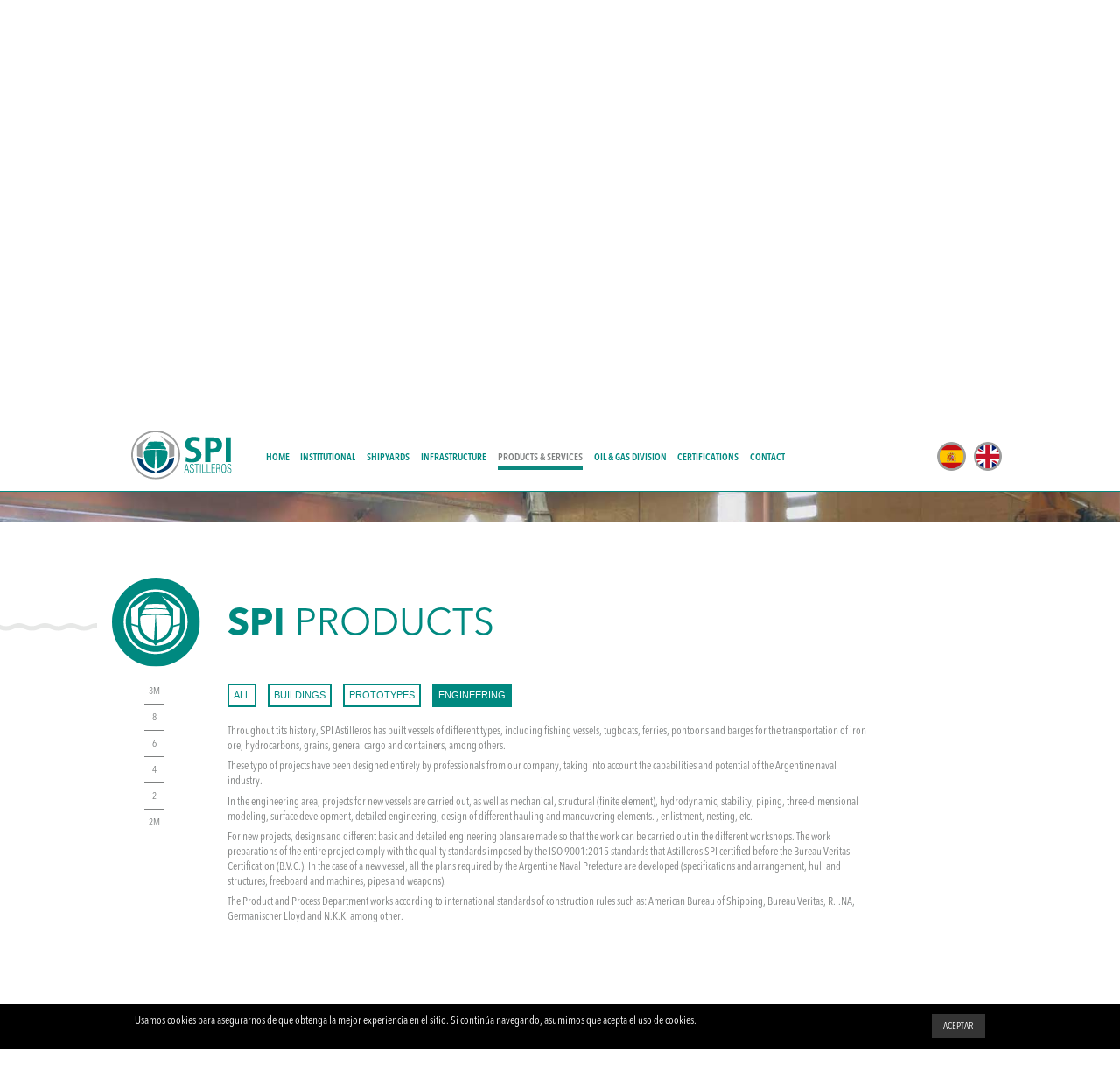

--- FILE ---
content_type: text/html; charset=UTF-8
request_url: https://www.astillerospi.com/en/products-and-services/products/engineering/
body_size: 3476
content:
<!doctype html>
<html lang="es">
<head>
	<title>Products & Services | Products | SPI Astilleros | Integrated Port Services S.A.</title>
	<base href="https://www.astillerospi.com/">
	<meta charset="utf-8">
	<meta name="viewport" content="width=device-width, initial-scale=1, user-scalable=no">
	<meta name="format-detection" content="telephone=no">
	<link rel="icon" href="https://www.astillerospi.com/img/favicon.png">
	<link rel="shortcut icon" href="https://www.astillerospi.com/img/favicon.png">

	<meta content="SPI is the private shipyard with the highest operational growth in Argentina in recent years. It has certified ISO 9001: 2015 Standards for the service of repairs, enlistment, transformations, design and construction of ships and naval devices. In addition to this, it is certified by Bureau Veritas.,Products & Services | Products | SPI Astilleros" property="og:title"/>
	<meta content="https://www.astillerospi.com/img/isologo-menu-home.svg" property="og:image"/>
	<meta content="SPI Astilleros | Integrated Port Services S.A. It is the shipyard with the fastest operating growth nationwide in recent years. The first to certify ISO 9001-2008 for ship repair and enlistment, and is the only one certified by Bureau Veritas for ship des SPI Astilleros" property="og:description"/>

	<meta name="Keywords" content="SPI is the private shipyard with the highest operational growth in Argentina in recent years. It has certified ISO 9001: 2015 Standards for the service of repairs, enlistment, transformations, design and construction of ships and naval devices. In addition to this, it is certified by Bureau Veritas.,Products & Services | Products | SPI Astilleros"/>
	<meta name="Description" content="SPI Astilleros | Integrated Port Services S.A. It is the shipyard with the fastest operating growth nationwide in recent years. The first to certify ISO 9001-2008 for ship repair and enlistment, and is the only one certified by Bureau Veritas for ship des SPI Astilleros"/>
	<link rel="stylesheet" href="bower_components/font-awesome/css/font-awesome.min.css">
	<link rel="stylesheet" type="text/css" href="bower_components/sweetalert2/dist/sweetalert2.min.css">
	<link rel="stylesheet" type="text/css" media="screen" href="css/estilos.css?v=1769821404">

	<script src="https://ajax.googleapis.com/ajax/libs/jquery/3.1.0/jquery.min.js"></script>
	<script src="scripts/libs-min.js"></script>
	<script src="scripts/comun.js?v=1769821404"></script>

</head>

<body class="products-and-services">

	<header id="header" class="fijo">

		<h1><a href="https://www.astillerospi.com/en/"><img src="img/isologo-menu-home.svg"></a></h1>
			<ul class="menu">
				<li><span></span><a href="https://www.astillerospi.com/en/">Home</a></li>
				
				<li><span></span><a name="nada">Institutional</a>
					<div class="sub">
						<ul>
							<li><a href="en/institutional/la-empresa/">The Company</a></li>
							<li><a href="en/institutional/history/">History</a></li>
							<li><a href="en/institutional/staff/">Staff</a></li>
						</ul>
					</div>
				</li>
				<li><span></span><a href="en/shipyards/">Shipyards</a></li>
				<li><span></span><a href="en/infrastructure/">Infrastructure</a></li>
				<li class="sele"><span></span><a name="nada">Products & Services</a>
					<div class="sub">
						<ul>
							<li class="titulo">Products</li>
							<li class="sinbo"><a href="en/products-and-services/products/buildings/">Buildings</a></li>
							<li class="sinbo"><a href="en/products-and-services/products/prototypes/">Prototypes</a></li>
							<li><a href="en/products-and-services/products/engineering/">Engineering</a></li>
							<li class="titulo">Services</li>
							<li class="sinbo"><a href="en/products-and-services/services/repairs/">Repairs</a></li>
							<li><a href="en/products-and-services/services/transformations/">Transformations</a></li>
							<li class="titulo2"><a href="en/products-and-services/providers/">Providers</a></li>
							<li class="titulo2"><a href="en/products-and-services/customers/">Customers</a></li>
						</ul>
					</div>
				</li>
				<li><span></span><a href="en/oil-gas/">Oil & Gas Division</a></li>
				<li><span></span><a href="en/certifications/">Certifications</a></li>
				
				
				<li><span></span><a href="en/contact/">Contact</a></li>
			</ul>
		<div class="idiomas">

			<a href="https://www.astillerospi.com/es/" title="Español"><img src="img/bandera-espanol.png"></a>
			<a href="https://www.astillerospi.com/en/" title="English"><img src="img/bandera-ingles.png"></a>

		</div>
		
		
		<div class="click-menu">
	        <span></span>
	        <span></span>
	        <span></span>
	    </div>

	</header>
		<ul class="menuMovil">
			<li><span></span><a href="https://www.astillerospi.com/en/">Home</a></li>
			
			<li><span></span><a name="nada" class="consu" id="institucional">Institutional</a>
				<div class="sub" id="institucional">
					<ul>
						<li><a href="en/institutional/the-company/">The Company</a></li>
						<li><a href="en/institutional/history/">History</a></li>
						<li><a href="en/institutional/staff/">Staff</a></li>
					</ul>
				</div>
			</li>
			<li><span></span><a href="en/shipyards/">Shipyards</a></li>
			<li><span></span><a href="en/infrastructure/">Infrastructure</a></li>
			<li class="sele"><span></span><a name="nada" class="consu" id="productos">Products & Services</a>
				<div class="sub" id="productos">
					<ul>
						<li class="titulo">Products</li>
						<li class="sinbo"><a href="en/products-and-services/products/buildings/">Buildings</a></li>
						<li class="sinbo"><a href="en/products-and-services/products/prototypes/">Prototypes</a></li>
						<li><a href="en/products-and-services/products/engineering/">Engineering</a></li>
						<li class="titulo">Services</li>
						<li class="sinbo"><a href="en/products-and-services/services/repairs/">Repairs</a></li>
						<li><a href="en/products-and-services/services/transformations/">Transformations</a></li>
						<li class="titulo2"><a href="en/products-and-services/providers/">Providers</a></li>
						<li class="titulo2"><a href="en/products-and-services/customers/">Customers</a></li>
					</ul>
				</div>
			</li>
			<li><span></span><a href="en/oil-gas/" class="nueva">NEW Oil & Gas Division</a></li>
			<li><span></span><a href="en/certifications/">Certifications</a></li>
			<li><span></span><a href="en/contact/">Contact</a></li>
			<li><span></span><a href="https://www.astillerospi.com/es/"><img src="img/bandera-espanol.png"></a>
			<a href="https://www.astillerospi.com/en/"><img src="img/bandera-ingles.png"></a></li>
		</ul>
	<main>

		
			<script>

				$(document).ready(function(){

					$('html, body').animate({
					 scrollTop: $("#categorias").offset().top-300
					 }, 1000);

				});

			</script>

		<div class="bloque1 seccion" id="bloque1">

			<img src="img/iso-blanco-cortado.svg" class="iso">

			<h2>Products & Services</h2>

			<p>SPI Astilleros is the shipyard with the fastest operating growth in Argentina in recent years. It has more than 40 years in the Argentine naval industry, today being a leading player in the shipbuilding and repair market. It was the first to certify by the Bureau Veritas Certification (B.V.C.) The ISO 9001 Quality Standards for the Design, Construction, Repair, Transformation and Enlistment Service of Ships and Naval Artifacts.</p>

		</div>

		<div class="serv1 seccion parallax" id="parallax1" data-img="img/foto-productos-00.jpg?v=1"></div>

		<div class="cuerpo seccion" id="cuerpo">

			<div class="fijo">
				<img src="img/ola-titulos.svg" class="ola">
				<img src="img/iso-titulos.svg" class="iso">

				<ul class="inf">
					<li><span>3M</span></li>
					<li><span>8</span></li>
					<li><span>6</span></li>
					<li><span>4</span></li>
					<li><span>2</span></li>
					<li><span>2M</span></li>

				</ul>
			</div>

			<h2>Spi <span>Products</span></h2>
				<ul class="categorias" id="categorias">
					<li><a href="en/products-and-services/products/">All</a></li>
					<li><a href="en/products-and-services/products/buildings/">buildings</a></li>
					<li><a href="en/products-and-services/products/prototypes/">prototypes</a></li>
					<li class="sele"><a href="en/products-and-services/products/engineering/">engineering</a></li>
				</ul>
			<div class="texto">

				<p>Throughout tits history, SPI Astilleros has built vessels of different types, including fishing vessels, tugboats, ferries, pontoons and barges for the transportation of iron ore, hydrocarbons, grains, general cargo and containers, among others.</p>
<p>These typo of projects have been designed entirely by professionals from our company, taking into account the capabilities and potential of the Argentine naval industry.</p>
<p>In the engineering area, projects for new vessels are carried out, as well as mechanical, structural (finite element), hydrodynamic, stability, piping, three-dimensional modeling, surface development, detailed engineering, design of different hauling and maneuvering elements. , enlistment, nesting, etc.</p>
<p>For new projects, designs and different basic and detailed engineering plans are made so that the work can be carried out in the different workshops. The work preparations of the entire project comply with the quality standards imposed by the ISO 9001:2015 standards that Astilleros SPI certified before the Bureau Veritas Certification (B.V.C.). In the case of a new vessel, all the plans required by the Argentine Naval Prefecture are developed (specifications and arrangement, hull and structures, freeboard and machines, pipes and weapons).</p>
<p>The Product and Process Department works according to international standards of construction rules such as: American Bureau of Shipping, Bureau Veritas, R.I.NA, Germanischer Lloyd and N.K.K. among other.</p>
			</div>

			<ul class="productos">
			</ul>

			<script>

				$('ul.productos li .mas').click(function() {

					var url = "ajax_productos.php";

					var productos_id = $(this).attr('id');
					var lang = 'en';

			        $.post(url,{ productos_id: productos_id, lang:lang
			                
			             }, function(respuesta) {

							
			             	$("#overlay").html(respuesta.html); 

							setTimeout(function(){

								$('#overlay').addClass('muestro');

								$('ul.imagenes').slick({
							        infinite: false,
							        autoplay: false,
							        arrows: false,
							        slidesToShow: 1,
							        slidesToScroll: 1,
							        fade: false,
							        pauseOnHover: false
							    });	
							    $('.overlay .izquierda').click(function(e) { $('ul.imagenes').slick('slickPrev'); } );
								$('.overlay .derecha').click(function(e) { $('ul.imagenes').slick('slickNext'); } );

								return false;
									
							}, 100);
							

				            $('.cerrarOverlay').click(function() {

								$('#overlay').removeClass('muestro');

							});


			        }, "json");

					$('.overlay').addClass('muestro');
				})

				$('ul.productos li .verFotos').click(function() {

					var url = "ajax_productos.php";

					var productos_id = $(this).attr('id');
					var lang = 'en';

			        $.post(url,{ productos_id: productos_id, lang:lang
			                
			             }, function(respuesta) {

							
			             	$("#overlay").html(respuesta.html); 

							setTimeout(function(){

								$('#overlay').addClass('muestro');

								$('ul.imagenes').slick({
							        infinite: false,
							        autoplay: false,
							        arrows: false,
							        slidesToShow: 1,
							        slidesToScroll: 1,
							        fade: false,
							        pauseOnHover: false
							    });	
							    $('.overlay .izquierda').click(function(e) { $('ul.imagenes').slick('slickPrev'); } );
								$('.overlay .derecha').click(function(e) { $('ul.imagenes').slick('slickNext'); } );

								return false;
									
							}, 100);
							

				            $('.cerrarOverlay').click(function() {

								$('#overlay').removeClass('muestro');

							});


			        }, "json");

					$('.overlay').addClass('muestro');

				})

			</script>


		</div>
	</main>

	<footer>

		<ul>
			<li>
				<h2>Contact us</h2>
				<p>Address:Prefectura Naval Argentina 772, Mar del Plata<br />
				Phone:+54 223 480-9480<br />
				Fax:+54 223 489-7150<br />
				E-mail:info@spisa.com.ar</p>
			</li>
			<li>
				<h2>Work with us</h2>
				<p>SPI Astilleros is a company in constant growth and expansion, that is why we seek to add new talents to our team. Do not hesitate to send us your CV.</p>

				<a href="en/contact/" class="sabermas">Read more ></a>
			</li>
			<li>
				<a href="https://www.facebook.com/astillerospi" target="_blank"><img src="img/icono-facebook.svg"></a>
				<a href="https://x.com/spiastilleros" target="_blank"><img src="img/icono-x.svg"></a>
				<a href="https://www.youtube.com/@spiastilleros5104" target="_blank"><img src="img/icono-youtube.svg"></a>
				<a href="https://www.instagram.com/spiastilleros" target="_blank"><img src="img/icono-instagram.svg"></a>
				<a href="https://www.osmosis.global" target="_blank" title="OSMOSIS | Diseño y Comunicación" class="osmosis">Developed by <strong>OSMOSIS</strong></a>
			</li>
		</ul>

	</footer>


        <div class="lascoo">
            <p>Usamos cookies para asegurarnos de que obtenga la mejor experiencia en el sitio. Si continúa navegando, asumimos que acepta el uso de cookies.</p>
            <div class="button">Aceptar</div>
        </div>
    <script>

        $('.lascoo .button').click(function() {

                        $('.lascoo').addClass('seva');

        });

    </script><div id="overlay" class="overlay"></div>
	
</body>
</html>

--- FILE ---
content_type: text/css
request_url: https://www.astillerospi.com/css/estilos.css?v=1769821404
body_size: 11450
content:
@font-face {
 font-family: AvenirNormal;
 src: url("../fuentes/condensed/AvenirNormal.ttf") /* TTF file for CSS3 browsers */
}
@font-face {
 font-family: AvenirBold;
 src: url("../fuentes/condensed/AvenirBold.ttf") /* TTF file for CSS3 browsers */
}
@font-face {
 font-family: AvenirTituloNormal;
 src: url("../fuentes/standard/AvenirTituloRegular.ttf") /* TTF file for CSS3 browsers */
}
@font-face {
 font-family: AvenirTituloLight;
 src: url("../fuentes/standard/AvenirTituloLight.ttf") /* TTF file for CSS3 browsers */
}
@font-face {
 font-family: AvenirTituloDemi;
 src: url("../fuentes/standard/AvenirTituloDemi.ttf") /* TTF file for CSS3 browsers */
}
@font-face {
 font-family: AvenirTituloBold;
 src: url("../fuentes/standard/AvenirTituloBold.ttf") /* TTF file for CSS3 browsers */
}

html, body, div, span, applet, object, iframe,
h1, h2, h3, h4, h5, h6, p, blockquote, pre,
a, abbr, acronym, address, big, cite, code,
del, dfn, em, img, ins, kbd, q, s, samp,
small, strike, strong, sub, sup, tt, var,
b, u, i, center,
dl, dt, dd, ol, ul, li,
fieldset, form, label, legend,
table, caption, tbody, tfoot, thead, tr, th, td,
article, aside, canvas, details, embed,
figure, figcaption, footer, header, hgroup,
menu, nav, output, ruby, section, summary,
time, mark, audio, video {
  margin: 0;
  padding: 0;
  border: 0;
  font: inherit;
  font-size: 100%;
  vertical-align: baseline;
}

html {
  line-height: 1;
}

ol, ul {
  list-style: none;
}

table {
  border-collapse: collapse;
  border-spacing: 0;
}

caption, th, td {
  text-align: left;
  font-weight: normal;
  vertical-align: middle;
}

q, blockquote {
  quotes: none;
}
q:before, q:after, blockquote:before, blockquote:after {
  content: "";
  content: none;
}

a img {
  border: none;
}

article, aside, details, figcaption, figure, footer, header, hgroup, main, menu, nav, section, summary {
  display: block;
}

* {
  -moz-box-sizing: border-box;
  -webkit-box-sizing: border-box;
  box-sizing: border-box;
}

body {
  font-family: "AvenirNormal", sans-serif;
  font-weight: 400;
  font-size: 1vw;
  line-height:1.3vw;
  color: #7e8080;
  overflow-x: hidden;
  background-color: #fff;
  position: relative;
  opacity:1;
  height:100vh;
}

@media screen and (max-width: 795px) {
  body {
    font-size: 18px;
    line-height:22px;
  }
}

@media screen and (max-width: 485px) {
  body {
    font-size: 16px;
    line-height: 20px;
  }
}

p {
  margin: 0;
  padding: 0;
  border: 0;
  vertical-align: baseline;
  text-indent: 0;
}

a, a:hover, button {
  text-decoration: none;
  color: inherit;
  outline: 0;
  transition: all 0.3s;
}

strong {
  font-weight: bold;
}

a[href^="tel"] {
  color: inherit;
}

.slick-slide {
  outline: none;
}

ul {
  padding: 0;
  margin: 0;
}

li {
  list-style-type: none;
}



.grecaptcha-badge {
  display: none !important;
}



header { display:block; position:fixed; top:0; left:0; width:100%; z-index:1;  padding:1vw 10.5105105105vw; -webkit-transform: translateY(-500px); transform: translateY(-500px); opacity: 0; transition: .5s .5s;  height:6.5vw;  background:#fff; z-index:6; border-bottom:1px solid #008980;}
header.visible {opacity:1; -webkit-transform: translateY(0); transform: translateY(0); }
header.fijo {opacity:1 !important; -webkit-transform: translateY(0) !important; transform: translateY(0) !important; }

header h1 { display: inline-block; float:left; position:relative; overflow:hidden; width:9.015015vw; margin-left:1.2vw; }
header h1 img { display:block; width:100%; height:auto; }

header .idiomas { display:inline-block; float:right; position:relative; overflow:hidden; margin-top:-.5vw; }
header .idiomas a { display:inline-block; margin-left:.5vw; width:2.571429vw; margin-top:1.5vw;  }
header .idiomas a img { display:block; width:100%; height:auto; }
header ul.menu { display:inline-block; float:left; position:relative; margin-left:3vw; margin-top:1.5vw;}
header .menu li { display:inline-block; float:left; position:relative; margin-right:1vw; padding:.5vw 0; cursor:pointer;}
header .menu li a { display:block; position:relative; overflow:hidden; color:#008980; font-size: .88vw; line-height:1vw; font-family:"AvenirBold", sans-serif;text-transform: uppercase;}
header .menu li span {     display: none; border-bottom: 4px solid #0d897f; border-width: 0 0 4px 0; position: absolute; top: 0; width: 100%; /* border-width: 1px 0; */ left: 0; height: 2vw; right: 0; margin: 0 auto; }
header .menu li:hover span, header .menu li.sele span { display:block; }
header .menu li:hover a, header .menu li.sele a { color:#7e8080; }

header ul li:hover .sub { display:block; opacity: 1; visibility: visible; transition:none !important;}
header ul li .sub { display:none; position:absolute; overflow:hidden; width:auto; min-width:100%; white-space: nowrap; opacity: 0; visibility: hidden; transition: all 1s; top:.6vw; left:0;  z-index:9999;}
header ul li .sub ul { display:block; position:relative; overflow:hidden; width:100%; background:#fff; padding: 1.08vw .5vw; margin-top: 1.5vw;  }
header ul li .sub ul li { display:block; float:none; width: 100%; position:relative; overflow:hidden; margin:0; padding: 0 .5vw .5vw .5vw; margin-bottom:.5vw; border-bottom:1px solid #0d8980;  color:#7e8080; border-right:0; text-transform: none; }
header ul li .sub ul li a { display:block; position:relative; overflow:hidden; width:100%; color:#7e8080 !important !important;  font-size:.88vw; line-height:1vw; font-weight: 400; text-transform: none; font-family:"AvenirNormal", sans-serif;}
header ul li .sub ul li.sinbo { border:0;  margin-bottom:0;}
header ul li .sub ul li.titulo  { font-family:"AvenirBold", sans-serif; border:0; margin-bottom:0;}
header ul li .sub ul li.titulo2 a { font-family:"AvenirBold", sans-serif;}

header ul li .sub ul li.titulo a { font-family:"AvenirBold", sans-serif; }
header ul li .sub ul li:last-child { border:0; margin-bottom:0; padding-bottom:0; }
header ul li .sub ul li:hover a { color:#0d8980 !important; }

 .click-menu, ul.menuMovil { display: none; }


main { display:block; position:relative; overflow:hidden; width:100%; }
.productos-y-servicios main, .infraestructura main, .astilleros main, .certificaciones main, .oil-gas main, .institucional main, .contacto main, .noticias main { margin-top:6.5vw; }
.products-and-services main, .infrastructure main, .shipyards main, .certifications main, .institutional main, .contact main { margin-top:6.5vw; }

/* === HOME === */

.idiomasHome { display:block; float:right; position:absolute; top:0vw; right:1.5vw; overflow:hidden; z-index:9; }
.idiomasHome a { display:inline-block; margin-left:.5vw; width:2.571429vw; margin-top:1.5vw;  }
.idiomasHome a img { display:block; width:100%; height:auto; }

.flechasHome { display: block; position: absolute; z-index: 9; top: 44vw; width: 18.6186186186vw; height: 3vw; right: 11.5vw; }
.flechasHome .izquierda { display: block; position: absolute; width: 1.1411411411vw; height: auto; top:0; left:2vw; z-index: 1; cursor:pointer; }
.flechasHome .derecha { display: block; position: absolute; width: 1.1411411411vw; height: auto; top:0; right:2vw; z-index: 1; cursor:pointer;  }
.flechasHome .izquierda img, .flechasHome .derecha img { display:block; width:100%; height:auto; }

.slideHome { position: relative; background-attachment: fixed; width:100%; height: 100vh;}

.slideHome ul.slideImagenes { display:block; position:relative; overflow:hidden; width:100%; height: 100vh; }
.slideHome .slideImagenes li { display:inline-block; float:left; position:relative; overflow:hidden; width:100%; background-position: center; background-repeat: no-repeat; background-size: cover;height: 100vh;  }
.slideHome .slideImagenes li video { position: absolute; top: 0; left: 0; width: 100%; height: 100%; object-fit: cover; object-position: center; z-index:0; }

.slideHome .menuHome { display: block; position: absolute; top: 0; left: 3.33033033033vw; width: 21.3213213213vw; height: 100%; background: #fff;  -webkit-transform: translate3d(-200px, 0, 0); transform: translate3d(-200px, 0, 0); opacity: 0; transition: 1s  .5s; z-index:1;}
.slideHome.muestro .menuHome { -webkit-transform: translate3d(0, 0, 0); transform: translate3d(0, 0, 0); opacity: 1;}

.slideHome .menuHome h1 { display:block; width:15.0750750751vw; margin:1.7261904762vw auto; }
.slideHome .menuHome h1 img  { display:block; width:100%; height:auto; transform:rotateX(-90deg ); opacity:0; transition:1s 1s; }
.slideHome.muestro .menuHome h1 img  { transform:rotateY(0deg ); opacity: 1;}

.slideHome .menuHome ul { display:block; position:relative; overflow:hidden; margin-left:6.006006006vw; }


.slideHome .menuHome ul.sup { margin-top:9.3452380952vw; -webkit-transform: translate3d(0, -400px, 0); transform: translate3d(0, -400px, 0); opacity: 0; transition: 1s  1s;}
.slideHome.muestro .menuHome ul.sup { -webkit-transform: translate3d(0, 0, 0); transform: translate3d(0, 0, 0); opacity: 1;}

.slideHome .menuHome ul.inf { -webkit-transform: translate3d(0, 400px, 0); transform: translate3d(0, 400px, 0); opacity: 0; transition: 1s  1s;}
.slideHome.muestro .menuHome ul.inf { -webkit-transform: translate3d(0, 0, 0); transform: translate3d(0, 0, 0); opacity: 1;}

.slideHome .menuHome ul li { display:block; position:relative; overflow:hidden; text-transform: uppercase;}
.slideHome .menuHome ul li span { display:inline-block; float:left; position:relative; overflow:hidden;  font-family:"AvenirNormal", sans-serif; color:#7e8080; font-size:.88vw; line-height: 1vw; margin-right:.8408408408vw; padding:.6606606607vw .4204204204vw; border-bottom:1px solid #7e8080; text-align: center; width: 1.8vw;}
.slideHome .menuHome ul li a { display:inline-block; float:left; position:relative; overflow:hidden;  font-family:"AvenirBold", sans-serif; color:#008980; font-size:.88vw; line-height: 1vw; padding-top:.6606606607vw;}
.slideHome .menuHome ul li.nuevo  a { color:#ff0000; }
.slideHome .menuHome ul li:hover a { color:#7e8080; }
.slideHome .menuHome ul.inf li:first-child span { border-top:1px solid #7e8080;}
.slideHome .menuHome ul.inf li:last-child span { border:0; }

.slideHome h2 { display: block; position:absolute; top:23.0952380952vw; left:27.9279279279vw; color:#fff; font-family:"AvenirTituloDemi", sans-serif; font-size:1.5vw; line-height: 1.5vw; background-color:rgba(0,0,0,.5); padding:2.4vw 1.98vw; border:0; transform:rotateX(-90deg ); opacity:0; transition:1s .7s; z-index:1;}
.slideHome.muestro h2  { transform:rotateY(0deg ); opacity: 1;}


.slideHome .novedades { display: block; position:absolute; width:18.6186186186vw; background:#fff; top:13.630952381vw; right:11.5vw; padding:4.8vw 2.5vw 2.8vw 2.5vw; z-index:1; transform:rotateX(-90deg ); opacity:0; transition:1s .9s; height:25.1785714286vw;  }
.slideHome.muestro .novedades  { transform:rotateY(0deg ); opacity: 1;}
.slideHome .novedades h3 {  display: block; position: absolute; overflow: hidden; top: -1.5vw; left: 1.5vw; font-family: "AvenirTituloDemi", sans-serif; color: #fff; font-size: 1.6666666667vw; line-height: 1.6666666667vw; background: #008980; padding: 1.011vw 1vw; width: auto; right: 1.5vw; }

.slideHome .novedades ul { display: block; position:relative; overflow:hidden; width:100%; }
.slideHome .novedades ul li { display:inline-block; position:relative; float:left; overflow:hidden; width:100%; }
.slideHome .novedades ul li .fecha { display: block; color:#008980; font-size:1vw; line-height: 1.3vw; font-family: "AvenirNormal", sans-serif; }
.slideHome .novedades ul li h4 { display: block; color:#7e8080; font-size:1.11vw; line-height: 1.5vw; font-family: "AvenirTituloBold", sans-serif; margin-top: .7vw;}
.slideHome .novedades ul li p { display: block; color:#7e8080; font-size:1vw; line-height: 1.3vw; font-family: "AvenirNormal", sans-serif; margin-top: .7vw;}
.slideHome .novedades ul li .masNovedades { display:table; width:1.2012012012vw; height:auto; margin-top:1vw; }
.slideHome .novedades ul li:hover h4 { color:#008980; }

.slick-dots {display: flex; justify-content: center; margin: 0; padding: 2vw 0 0 0; list-style-type: none; text-align:center; width:100%; }
  
.slick-dots li {margin: 0 .5vw 0 0; width:.6vw !important; float:none !important;}
  
.slick-dots li button {display: block; width: .6vw; height: .6vw; padding: 0; border: none; border-radius: 100%; background-color: #7e8080; text-indent: -9999px; cursor:pointer;}
  
li.slick-active button {background-color: #008980; }

.slideHome ul.iconos { display: block; position: absolute; top: 21.25vw; right: 0; width: 3.003003003vw; z-index:1; -webkit-transform: translate3d(200px, 0, 0); transform: translate3d(200px, 0, 0); opacity: 0; transition:  1s  1.1s; z-index:1;}
.slideHome.muestro ul.iconos { -webkit-transform: translate3d(0, 0, 0); transform: translate3d(0, 0, 0); opacity: 1;}

.slideHome ul.iconos li { display: block; position: relative; overflow:hidden;width: 3.003003003vw; height: 3.003003003vw; }
.slideHome ul.iconos li img { display:block; width:100%; height:auto; }
.slideHome ul.iconos li.whatsapp { background:#0c837b; }
.slideHome ul.iconos li.telefono { background:#898a89; }
.slideHome ul.iconos li.contacto { background:#013663; }

.slideHome .fullHome { display: block; position: absolute;  right: 17.5vw; color: #fff; font-size: 1vw; line-height: 1vw; background: rgba(0,0,0,.5); padding: .7vw 1vw; cursor:pointer; z-index:9999; vertical-align: middle; width:7.8078078078vw; text-align:center;}
.slideHome .fullHome img { display: inline-block; width: 1.26vw; height: auto; margin-left: .5vw; vertical-align: middle; }
.slideHome .fullHome:hover { background:#000; }

.bloque1 { display: block; position: relative; overflow: hidden; width: 100%; background: #008980; padding:5.2380952381vw 41.6816816817vw 5.2380952381vw 11.4114114114vw;}
.bloque1 .iso { display: block; position: absolute; top: 0; right: 4.9249249249vw; width: 32.7327327327vw; height: auto;  -webkit-transform: translate3d(0, -200px, 0); transform: translate3d(0, -200px, 0); opacity: 0; transition: .5s  .5s; z-index:1;}
.bloque1.muestro .iso { -webkit-transform: translate3d(0, 0, 0); transform: translate3d(0, 0, 0); opacity: 1;}
.bloque1 p { display:block; color:#fff; font-size:1.111vw; line-height: 1.333vw; -webkit-transform: translate3d(0, 200px, 0); transform: translate3d(0, 200px, 0); opacity: 0; transition: .7s  .7s; z-index:1;}
.bloque1.muestro p { -webkit-transform: translate3d(0, 0, 0); transform: translate3d(0, 0, 0); opacity: 1;}


.bloque2 { display: block; position: relative; overflow: hidden; width: 100%; background: #fff; padding:10.0595238095vw 6.3663663664vw 5.2380952381vw 9.3693693694vw; background-image: url(../img/ola-home.png); background-repeat: no-repeat; background-position: center top; background-size: 100%;}

.bloque2 .izq { display:inline-block; float:left; position:relative; overflow:hidden;  width:9.2492492492vw; vertical-align:top; }
.bloque2 .izq ul { display:block; position:relative; overflow:hidden; width:1.8vw; margin:0 auto; }


.bloque2 .izq ul.sup { -webkit-transform: translate3d(0, -400px, 0); transform: translate3d(0, -400px, 0); opacity: 0; transition: .7s  .5s;}
.bloque2.muestro .izq ul.sup { -webkit-transform: translate3d(0, 0, 0); transform: translate3d(0, 0, 0); opacity: 1;}

.bloque2 .izq ul.inf { -webkit-transform: translate3d(0, 400px, 0); transform: translate3d(0, 400px, 0); opacity: 0; transition: .7s  .5s;}
.bloque2.muestro .izq ul.inf { -webkit-transform: translate3d(0, 0, 0); transform: translate3d(0, 0, 0); opacity: 1;}

.bloque2 .izq ul li { display:block; position:relative; overflow:hidden; text-transform: uppercase;}
.bloque2 .izq ul li span { display:inline-block; float:left; position:relative; overflow:hidden;  font-family:"AvenirNormal", sans-serif; color:#7e8080; font-size:.88vw; line-height: 1vw; margin-right:.8408408408vw; padding:.6606606607vw .4204204204vw; border-bottom:1px solid #7e8080; text-align: center; width: 1.8vw;}
.bloque2 .izq ul li a { display:inline-block; float:left; position:relative; overflow:hidden;  font-family:"AvenirBold", sans-serif; color:#008980; font-size:.88vw; line-height: 1vw; padding-top:.6606606607vw;}
.bloque2 .izq ul li:hover a { color:#7e8080; }
.bloque2 .izq ul.inf li:first-child span { border-top:1px solid #7e8080;}
.bloque2 .izq ul.inf li:last-child span { border:0; }

.bloque2 .izq img { display:block; width:100%; height:auto;  margin:1.7857142857vw 0;-webkit-transform: translate3d(-200px, 0, 0); transform: translate3d(-200px, 0, 0); opacity: 0; transition: .7s  .5s;}
.bloque2.muestro .izq img { -webkit-transform: translate3d(0, 0, 0); transform: translate3d(0, 0, 0); opacity: 1;}
.bloque2 .der { display:inline-block; float:right; position:relative; overflow:hidden; width:65.7057057057vw; vertical-align:top; padding-top:4.8vw;}
.bloque2 .der .marco { display:inline-block; float:left; position:relative; overflow:hidden;  width:34.2342342342vw; vertical-align:top;  -webkit-transform: translate3d(0, -200px, 0); transform: translate3d(0, -200px, 0); opacity: 0; transition: .7s  1s;}
.bloque2.muestro .der .marco { -webkit-transform: translate3d(0, 0, 0); transform: translate3d(0, 0, 0); opacity: 1;}
.bloque2 .der .marco h2 { color:#008980; font-size:3.333vw; line-height:3.555vw; font-family: "AvenirTituloBold", sans-serif; margin-bottom:1vw;}
.bloque2 .der .foto { display:inline-block; float:right; position:relative; overflow:hidden; width:29.4294294294vw; height:auto; border-radius:50%; border:1.2012012012vw solid #d8d8d8;  opacity:0; transition: .5s .5s; transform:rotateX(-90deg ); opacity:0; transition:1s 1s; }
.bloque2.muestro .der .foto  { transform:rotateY(0deg ); opacity: 1;}


.bloque3 { position: relative; background-attachment: fixed; background-position: center; background-repeat: no-repeat; background-size: cover; height: 51.6666666667vw; padding:2.380952381vw 0 12.2023809524vw 0; }
.bloque3 h2 { display: inline-block; float: left; position: relative; margin-top:2.38vw; color:#fff; margin-left:6.3063063063vw; font-size:3.333vw; line-height: 3.555vw; font-family: "AvenirTituloDemi", sans-serif;  }
.bloque3 h2 span { text-transform: uppercase; font-family: "AvenirTituloNormal", sans-serif;  }
.bloque3 .iso { display: inline-block; float: right; position: relative; width: 10.6306306306vw; height: auto; margin-right: 15.975975976vw; margin-bottom:2.1428571429vw; }

.bloque3 ul { display:block; position:relative; overflow:hidden; width:100%; }
.bloque3 ul li { display:inline-block; float:left; position:relative; overflow:hidden; width:33.333%; height:26.7857142857vw;  }
.bloque3 ul li:nth-child(1) .flip-container .card .front { background:#0c837b; padding:4.7619047619vw 6.006006006vw; }
.bloque3 ul li:nth-child(2) .flip-container .card .front { background:#898a89; padding:4.7619047619vw 6.006006006vw; }
.bloque3 ul li:nth-child(3) .flip-container .card .front { background:#013663; padding:4.7619047619vw 6.006006006vw; }

.bloque3 ul li .flip-container {background-color: transparent; width: 100%; height: 100%; perspective: 1000px; }
.bloque3 ul li .card {position: relative; width: 100%; height: 100%; transition: transform .5s; transform-style: preserve-3d; }
.bloque3 ul li .card h3 {  font-size:1.666vw; line-height: 1.888vw; font-family: "AvenirTituloDemi", sans-serif; text-transform: uppercase; color:#fff; margin-bottom:1.78vw; }
.bloque3 ul li .card h3 span { text-transform: uppercase; font-family: "AvenirTituloNormal", sans-serif;  }
.bloque3 ul li .card p { display:block; position:relative; overflow:hidden; width:100%; color:#fff;  }
.bloque3 ul li .card .masAstilleros { display: table; position: absolute; overflow: hidden; bottom: 4vw; width: 2.5825825826vw; height: auto; margin: 0 auto; cursor: pointer; left: 0; right: 0; }
.bloque3 ul li .card .masAstilleros img { display:block; width:100%; height:auto; }


.bloque3 ul li .flip-container:hover .card {transform: rotateY(180deg); } 
.bloque3 ul li .flip-container:hover .card .front { z-index:0; } 
.bloque3 ul li .flip-container:hover .card .back {z-index:1; } 
.front, .back {position: absolute; width: 100%; height: 100%; backface-visibility: hidden; display: block; -webkit-backface-visibility: hidden;
backface-visibility: hidden; }

.bloque3 ul li:nth-child(1) .flip-container .card .back { background:#0c837b; padding:4.7619047619vw 2.006006006vw 4.7619047619vw 6.006006006vw; transform: rotateY(180deg); background-image:url('../img/astillero-home-mar-del-plata.jpg'); background-repeat:no-repeat; background-position:center; background-size:cover; }
.bloque3 ul li:nth-child(2) .flip-container .card .back { background:#898a89; padding:4.7619047619vw 2.006006006vw 4.7619047619vw 6.006006006vw; transform: rotateY(180deg);background-image:url('../img/astillero-home-campana.jpg'); background-repeat:no-repeat; background-position:center; background-size:cover;}
.bloque3 ul li:nth-child(3) .flip-container .card .back { background:#013663; padding:4.7619047619vw 2.006006006vw 4.7619047619vw 6.006006006vw; transform: rotateY(180deg);background-image:url('../img/astillero-home-caleta-paula.jpg'); background-repeat:no-repeat; background-position:center; background-size:cover;}
.bloque3 ul li .back ol { display:block; position:relative; overflow:hidden; width:100%; }
.bloque3 ul li .back ol li { display:block; position:relative; overflow:hidden; width:100%; margin-bottom:.5vw; height:auto; }
.bloque3 ul li .back ol li p { display:inline-block; float:left; position:relative; overflow:hidden; color:#fff; font-family:"AvenirNormal", sans-serif; font-size:1vw; line-height: 1.3vw; width:80%; vertical-align:middle;}
.bloque3 ul li .back ol li p strong { font-family: "AvenirBold", sans-serif; }
.bloque3 ul li .back ol li p a { cursor:pointer; color:#fff;}
.bloque3 ul li .back ol li p a:hover { color:#ccc; }
.bloque3 ul li .back ol li img { display:inline-block; float:left; position:relative; overflow:hidden; width:1.6216216216vw; height:auto; margin-right:1vw; vertical-align:middle; }
.bloque3 ul li .back ol li:nth-child(2) p, .bloque3 ul li .back ol li:nth-child(3) p { padding-top:.5vw; }

.notas { display:block; position: relative; overflow:hidden; background:#fff; padding:4.6428571429vw 6.4264264264vw; }
.notas .izquierda { display: block; position: absolute; top: 13vw; left: 6.4264264264vw; width: 1.6216216216vw; height: auto; cursor: pointer; z-index:1; }
.notas .derecha { display: block; position: absolute; top: 13vw; right: 6.4264264264vw; width: 1.6216216216vw; height: auto; cursor: pointer; z-index:1; }
.notas .izquierda img, .notas .derecha img { display:block; width:100%; height:auto; }
.notas h2 { color: #0c837b; font-size: 2.222vw; line-height: 2.444vw; margin-bottom:1vw; margin-left: 4.6vw; font-family: "AvenirTituloBold", sans-serif;}
.notas .lasnotas { display:block; position:relative; overflow:hidden; width:77.1771771772vw; margin:0 auto; }

.notas .lasnotas ul { display:block; position:relative; overflow:hidden; width:103%; }
.notas .lasnotas ul li { display:inline-block; float:left; position:relative; overflow: hidden; padding:1vw 2.4vw 1vw 0; margin-right:2.4vw; border-right:1px solid #d7d9d9; width:30%;}
.notas .lasnotas ul li .mas { font-size: .88vw; line-height: 1vw; padding: .7vw 1vw .5vw 1vw; }
.notas .lasnotas ul li .fecha { color:#bdbfbf; font-size:1vw; line-height: 1.3vw; margin-bottom:.5vw; }
.notas .lasnotas ul li p { color:#7e8080; font-size:1vw; line-height: 1.3vw; }
.notas .lasnotas ul li h3 { color:#7e8080; font-size:1.11vw; line-height: 1.33vw; font-family: "AvenirTituloBold", sans-serif; margin-bottom:.5vw;  }

.bloque4 { position: relative; background-attachment: fixed; background-position: center; background-size:cover; background-repeat: no-repeat;  min-height: 20.8333333333vw; }





.productos-y-servicios .bloque1 h2 { color:#fff; font-family: "AvenirTituloLight", sans-serif; font-size: 2.777vw; line-height: 2.999vw; text-transform: uppercase; margin-bottom:.5vw; -webkit-transform: translate3d(0, 200px, 0); transform: translate3d(0, 200px, 0); opacity: 0; transition: .7s .5s}
.productos-y-servicios .bloque1.muestro h2 {-webkit-transform: translate3d(0, 0, 0); transform: translate3d(0, 0, 0); opacity: 1; }

.infraestructura .bloque1 h2 { color:#fff; font-family: "AvenirTituloLight", sans-serif; font-size: 2.777vw; line-height: 2.999vw; text-transform: uppercase; margin-bottom:.5vw; -webkit-transform: translate3d(0, 200px, 0); transform: translate3d(0, 200px, 0); opacity: 0; transition: .7s .5s}
.infraestructura .bloque1.muestro h2 {-webkit-transform: translate3d(0, 0, 0); transform: translate3d(0, 0, 0); opacity: 1; }

.astilleros .bloque1 h2 { color:#fff; font-family: "AvenirTituloLight", sans-serif; font-size: 2.777vw; line-height: 2.999vw; text-transform: uppercase; margin-bottom:.5vw; -webkit-transform: translate3d(0, 200px, 0); transform: translate3d(0, 200px, 0); opacity: 0; transition: .7s .5s}
.astilleros .bloque1.muestro h2 {-webkit-transform: translate3d(0, 0, 0); transform: translate3d(0, 0, 0); opacity: 1; }

.certificaciones .bloque1 h2 { color:#fff; font-family: "AvenirTituloLight", sans-serif; font-size: 2.777vw; line-height: 2.999vw; text-transform: uppercase; margin-bottom:.5vw; -webkit-transform: translate3d(0, 200px, 0); transform: translate3d(0, 200px, 0); opacity: 0; transition: .7s .5s}
.certificaciones .bloque1.muestro h2 {-webkit-transform: translate3d(0, 0, 0); transform: translate3d(0, 0, 0); opacity: 1; }

.oil-gas .bloque1 h2 { color:#fff; font-family: "AvenirTituloLight", sans-serif; font-size: 2.777vw; line-height: 2.999vw; text-transform: uppercase; margin-bottom:.5vw; -webkit-transform: translate3d(0, 200px, 0); transform: translate3d(0, 200px, 0); opacity: 0; transition: .7s .5s}
.oil-gas .bloque1.muestro h2 {-webkit-transform: translate3d(0, 0, 0); transform: translate3d(0, 0, 0); opacity: 1; }

.institucional .bloque1 h2 { color:#fff; font-family: "AvenirTituloLight", sans-serif; font-size: 2.777vw; line-height: 2.999vw; text-transform: uppercase; margin-bottom:.5vw; -webkit-transform: translate3d(0, 200px, 0); transform: translate3d(0, 200px, 0); opacity: 0; transition: .7s .5s}
.institucional .bloque1.muestro h2 {-webkit-transform: translate3d(0, 0, 0); transform: translate3d(0, 0, 0); opacity: 1; }

.contacto .bloque1 h2 { color:#fff; font-family: "AvenirTituloLight", sans-serif; font-size: 2.777vw; line-height: 2.999vw; text-transform: uppercase; margin-bottom:.5vw; -webkit-transform: translate3d(0, 200px, 0); transform: translate3d(0, 200px, 0); opacity: 0; transition: .7s .5s}
.contacto .bloque1.muestro h2 {-webkit-transform: translate3d(0, 0, 0); transform: translate3d(0, 0, 0); opacity: 1; }

.noticias .bloque1 h2 { color:#fff; font-family: "AvenirTituloLight", sans-serif; font-size: 2.777vw; line-height: 2.999vw; text-transform: uppercase; margin-bottom:.5vw; -webkit-transform: translate3d(0, 200px, 0); transform: translate3d(0, 200px, 0); opacity: 0; transition: .7s .5s}
.noticias .bloque1.muestro h2 {-webkit-transform: translate3d(0, 0, 0); transform: translate3d(0, 0, 0); opacity: 1; }

.infrastructure .bloque1 h2 { color:#fff; font-family: "AvenirTituloLight", sans-serif; font-size: 2.777vw; line-height: 2.999vw; text-transform: uppercase; margin-bottom:.5vw; -webkit-transform: translate3d(0, 200px, 0); transform: translate3d(0, 200px, 0); opacity: 0; transition: .7s .5s}
.infrastructure .bloque1.muestro h2 {-webkit-transform: translate3d(0, 0, 0); transform: translate3d(0, 0, 0); opacity: 1; }


.products-and-services .bloque1 h2 { color:#fff; font-family: "AvenirTituloLight", sans-serif; font-size: 2.777vw; line-height: 2.999vw; text-transform: uppercase; margin-bottom:.5vw; -webkit-transform: translate3d(0, 200px, 0); transform: translate3d(0, 200px, 0); opacity: 0; transition: .7s .5s}
.products-and-services .bloque1.muestro h2 {-webkit-transform: translate3d(0, 0, 0); transform: translate3d(0, 0, 0); opacity: 1; }

.shipyards .bloque1 h2 { color:#fff; font-family: "AvenirTituloLight", sans-serif; font-size: 2.777vw; line-height: 2.999vw; text-transform: uppercase; margin-bottom:.5vw; -webkit-transform: translate3d(0, 200px, 0); transform: translate3d(0, 200px, 0); opacity: 0; transition: .7s .5s}
.shipyards .bloque1.muestro h2 {-webkit-transform: translate3d(0, 0, 0); transform: translate3d(0, 0, 0); opacity: 1; }

.certifications .bloque1 h2 { color:#fff; font-family: "AvenirTituloLight", sans-serif; font-size: 2.777vw; line-height: 2.999vw; text-transform: uppercase; margin-bottom:.5vw; -webkit-transform: translate3d(0, 200px, 0); transform: translate3d(0, 200px, 0); opacity: 0; transition: .7s .5s}
.certifications .bloque1.muestro h2 {-webkit-transform: translate3d(0, 0, 0); transform: translate3d(0, 0, 0); opacity: 1; }

.institutional .bloque1 h2 { color:#fff; font-family: "AvenirTituloLight", sans-serif; font-size: 2.777vw; line-height: 2.999vw; text-transform: uppercase; margin-bottom:.5vw; -webkit-transform: translate3d(0, 200px, 0); transform: translate3d(0, 200px, 0); opacity: 0; transition: .7s .5s}
.institutional .bloque1.muestro h2 {-webkit-transform: translate3d(0, 0, 0); transform: translate3d(0, 0, 0); opacity: 1; }

.contact .bloque1 h2 { color:#fff; font-family: "AvenirTituloLight", sans-serif; font-size: 2.777vw; line-height: 2.999vw; text-transform: uppercase; margin-bottom:.5vw; -webkit-transform: translate3d(0, 200px, 0); transform: translate3d(0, 200px, 0); opacity: 0; transition: .7s .5s}
.contact .bloque1.muestro h2 {-webkit-transform: translate3d(0, 0, 0); transform: translate3d(0, 0, 0); opacity: 1; }


.serv1 { position: relative; background-attachment: fixed; background-position: center; background-repeat: no-repeat; background-size: cover; min-height: 20.8333333333vw; }
.serv1 img { display: block; position: absolute; right: 9.4294294294vw; top: 10vw; z-index: 2; border-radius: 50%; border: .8408408408vw solid #fff; width: 21.6216216216vw; height: auto; opacity:0; transition: 1s .5s; transform:rotateX(-90deg ); opacity:0; width:19.2192192192vw; }
.serv1.muestro  img  { transform:rotateY(0deg ); opacity: 1;}



.cuerpo { position: relative; display:block; overflow:hidden; background:#fff; padding:7.4404761905vw 6.009009009vw 7.4404761905vw 17.8978978979vw; }
.cuerpo h2 { color:#008980; font-size:3.333vw; line-height: 3.555vw; font-family: "AvenirTituloBold", sans-serif; text-transform: uppercase; margin-bottom:2vw; margin-left:2.4024024024vw;}
.cuerpo h2 span { text-transform: uppercase; font-family: "AvenirTituloNormal", sans-serif;  }
.infraestructura .cuerpo h2 { width:78%; }

.cuerpo ul.categorias { display: block; position: relative; overflow: hidden; margin-left: 2.4024024024vw; padding-top:1.5vw;}
.cuerpo .categorias li {     display: inline-block; float: left; position: relative; overflow: hidden; margin-right: 1vw; font-size: .88vw; line-height: 1vw; text-transform: uppercase; padding: .4vw; border: 2px solid #008980; color: #008980; font-family: "AvenirNorma", sans-serif; cursor:pointer; }
.cuerpo .categorias li:hover, .cuerpo .categorias li.sele { background:#008980; color:#fff; }

.cuerpo .texto { padding:1.5vw 16.402402vw 0 2.4024024024vw }
.cuerpo .texto2 { display: inline-block; float: left; position: relative; overflow: hidden; width: 44.4444444444vw; padding: 1.5vw 0 0 2.4024024024vw; }
.cuerpo .veritas { display: inline-block; float: left; position: relative; overflow: hidden; width: 16.5765765766vw; vertical-align: top; margin-left: 9vw; margin-top: -6vw; opacity:0; transition: 1s .5s; transform:rotateX(-90deg ); opacity:0; width:12.2619047619vw; margin-top:-2vw; }
.cuerpo.muestro  .veritas  { transform:rotateY(0deg ); opacity: 1;}
.cuerpo .textoder { display: inline-block; width: 22.8vw; margin-left: 7vw; position: relative; overflow: hidden; margin-top:1.5vw; }
.cuerpo .textoder p { display:block; font-family: "AvenirBold", sans-serif;  }
.cuerpo .textoder ul { display:block; position:relative; overflow:hidden; width:100%; margin-top:1vw; }
.cuerpo .textoder ul li { display:block; position:relative; overflow:hidden; width:100%; padding-left:1vw; }
.cuerpo .textoder ul li::before { content: ""; background-image: url(../img/flecha-bullet.svg); position: absolute; top: .2vw; left: 0vw; width: .4204204204vw; height: .7738095238vw; background-size:cover; }
.cuerpo .textoder h3 { color: #008980; font-size: 1.66vw; line-height: 1.888vw; font-family: "AvenirTituloBold", sans-serif; text-transform: uppercase; margin-bottom: 1vw; }
.cuerpo .textoder h3 span {  text-transform: uppercase; font-family: "AvenirTituloNormal", sans-serif;  }
.contacto .cuerpo .textoder ol { margin-bottom:2vw; }
.contacto .textoder { margin-top:-5.009009009vw;; }
.cuerpo .textoder ol { display:block; position:relative; overflow:hidden; width:100%; }
.cuerpo .textoder ol li { display:block; position:relative; overflow:hidden; width:100%; margin-bottom:.5vw; height:auto; }
.cuerpo .textoder ol li p { display:inline-block; float:left; position:relative; overflow:hidden; font-family:"AvenirNormal", sans-serif; font-size:1vw; line-height: 1.3vw; width:80%; vertical-align:middle; margin-top:.4vw;}
.cuerpo .textoder ol li p a { color:#7e8080; }
.cuerpo .textoder ol li p a:hover { color:#008980; }
.cuerpo .textoder ol li p strong { font-family:"AvenirBold", sans-serif; }
.cuerpo .textoder ol li img { display:inline-block; float:left; position:relative; overflow:hidden; width:2.5vw; height:auto; margin-right:1vw; vertical-align:middle; background: #008980; padding: .5vw; border-radius: 5px;}
.cuerpo .textoder ol li:nth-child(2) img { background:#003c6d; }
.cuerpo .textoder ol li:nth-child(3) img { background:#898a89; }
.cuerpo .textoder ol li:nth-child(3) p, .cuerpo .textoder ol li:nth-child(2) p { margin-top:1vw; }

.cuerpo .historia { padding: 0 16.402402vw 0 2.4024024024vw; display: block; position: relative; overflow: hidden; width: 100%; margin-top: 3vw; }
.cuerpo .historia ul.linea { display: inline-block; float: left; position: relative;  width: 44.4444444444vw;  }
.cuerpo .historia .linea li { display:block; position:relative;  width:100%; padding-bottom:2vw; border-left:4px solid #008980; padding-left:1.8018018018vw;}
.cuerpo .historia .linea li span { display: block; position: absolute; top: 0; left: -.6vw; background: #008980; width: 1vw; height: 1vw; border-radius: 50%; }
.cuerpo .historia .linea li h4 { display:block; color:#008980; font-size:1.66vw; line-height: 1.88vw; font-family:"AvenirTituloNormal", sans-serif; margin-bottom:1.66vw; }
.cuerpo .historia .linea li h4 strong{ font-family:"AvenirTituloBold", sans-serif;  }
.cuerpo .historia .linea li:last-child { border-color:#fff; }
.cuerpo .historia .linea li:hover p { color:#008980; } 

/*.cuerpo .historia { padding: 0 16.402402vw 0 2.4024024024vw; display: block; position: relative; overflow: hidden; width: 100%; margin-top: 3vw; }
.cuerpo .historia ul.linea { display: inline-block; float: left; position: relative;  width: 100%;  }
.cuerpo .historia .linea li { display: inline-block; float: left; position:relative;  width:48%; padding-bottom:4vw; border-right:4px solid #008980; padding-right:1.8018018018vw; height:17vw; -webkit-transform: translate3d(-200px, 0, 0); transform: translate3d(-200px, 0, 0); opacity:0; transition:.5s .5s;}
.cuerpo .historia .linea li.der {  -webkit-transform: translate3d(200px, 0, 0) !important; transform: translate3d(200px, 0, 0) !important; transition:.5s .8s;}
.cuerpo .historia.muestro .linea li, .cuerpo .historia.muestro .linea li.der { -webkit-transform: translate3d(0, 0, 0) !important; transform: translate3d(0, 0, 0) !important; opacity: 1; }
.cuerpo .historia .linea li.ultimo { padding-bottom:27vw; }
.cuerpo .historia .linea li:first-child .marco { margin-top:0; }
.cuerpo .historia .linea li.der { float: right; border: 0; padding-left: 0; padding-right: 0; margin-top: 5.5vw; padding-bottom: 0vw; height: 13vw;}
.cuerpo .historia .linea li span { display: block; position: absolute; top: 0; right: -.6vw; background: #008980; width: 1vw; height: 1vw; border-radius: 50%; }
.cuerpo .historia .linea li.der span { left:-2.9vw; }
.cuerpo .historia .linea li .marco { display: block; position: relative;  padding: 1vw; background: #eeeff3; height:100%; height:14vw;}
.cuerpo .historia .linea li .marco::before { position: absolute; top: 0; right: -15px; width: 0; height: 0; border-top: 30px solid #eeeff3; border-right: 15px solid transparent; content: "";  }
.cuerpo .historia .linea li.der .marco::before { position: absolute; top: 0; left: -15px; width: 0; height: 0; border-top: 30px solid #eeeff3; border-left: 15px solid transparent; content: "";}
.cuerpo .historia .linea li.der .marco { background:#eeeff3;}
.cuerpo .historia .linea li h4 { display:block; color:#008980; font-size:1.66vw; line-height: 1.88vw; font-family:"AvenirTituloNormal", sans-serif; margin-bottom:.5vw; }
.cuerpo .historia .linea li h4 strong{ font-family:"AvenirTituloBold", sans-serif;  }
.cuerpo .historia .linea li:last-child { border-color:#fff; }
.cuerpo .historia .linea li:hover .marco { background:#ccc; }
.cuerpo .historia .linea li:hover .marco::before { border-top:30px solid #ccc; }
.cuerpo .historia .linea li:hover span { background:#ccc; }*/

.cuerpo .tituloProvee { display: block; margin: 2vw 0 .5vw 2.4024024024vw; color: #7e8080; font-size: 1.22vw; line-height: 1.44vw; text-transform: uppercase; padding-bottom: .5vw; border-bottom: 1px solid #7e8080; font-family: 'AvenirBold', sans-serif; }

.cuerpo ul.staff { display: block; position: relative; overflow: hidden; margin-left: 2.4024024024vw; padding-top: 1.5vw; width: 100%; }
.cuerpo .staff li { display:inline-block;  position:relative; overflow:hidden; width:30%; margin:0 3% 3% 0; vertical-align:top;}
.cuerpo .staff li:first-child {clear: both; display: block; float: none;}
.cuerpo .staff li .imagen { display: inline-block; float: left; width: 6.966966967vw; height: 6.966966967vw; background-repeat: no-repeat; background-size: cover; background-position: center; border-radius: 50%; border: 8px solid #e7e8e7; margin-right: 1vw; }
.cuerpo .staff li .marco { display: inline-block; float: left; position: relative; overflow: hidden; width: 62%; }
.cuerpo .staff li .nombre { font-size: 1.11vw; line-height: 1.33vw; color: #7e8080; text-transform: uppercase; font-family: "AvenirTituloBold", sans-serif; margin-top: .8vw; }
.cuerpo .staff li .cargo { font-size: .94vw; line-height: 1.2vw; color: #7e8080;  font-family: "AvenirTitulo", sans-serif; margin-top: .3vw; }
.cuerpo .staff li p { font-size: .88vw; line-height: 1.1vw; color: #7e8080;  margin-top: .3vw; font-style: italic;}

.cuerpo ul.clientes { display: block; position: relative; overflow: hidden; margin-left: 2.4024024024vw; padding-top: 2vw; width: 100%; }
.cuerpo .clientes li { display:inline-block; float:left; position:relative; overflow:hidden; width:30%; margin:0 3% 3% 0; }
.cuerpo .clientes li .imagen { display: inline-block; float: left; width: 8vw; height: 8vw; background-repeat: no-repeat; background-size: cover; background-position: center; border-radius: 50%; border: 8px solid #e7e8e7; margin-right: 1vw; }
.cuerpo .clientes li .marco { display: inline-block; float: left; position: relative; overflow: hidden; width: 59%; margin-top:1vw; }
.cuerpo .clientes li .nombre { font-size: 1.22vw; line-height: 1.44vw; color: #7e8080; text-transform: uppercase; font-family: "AvenirBold", sans-serif; margin-top:.3vw; }
.cuerpo .clientes li .ver { font-size: 1vw; line-height: 1.3vw; color: #008980; margin-top: .3vw; display:table; cursor:pointer; padding-left:1vw; position:relative;}
.cuerpo .clientes li .etiquetas { font-size: .88vw; line-height: 1vw; color: #7e8080;  margin-top: .8vw;}
.cuerpo .clientes li .ver::before { content: ""; background-image: url(../img/flecha-bullet.svg); position: absolute; top: .1vw; left: 0vw; width: .4204204204vw; height: .7738095238vw; background-size:cover; }
.cuerpo .clientes li .ver:hover { text-decoration: underline; }

.cuerpo ul.noticias { display: block; position: relative; overflow: hidden; margin-left: 2.4024024024vw; padding-top: 2vw; width: 100%; }
.cuerpo .noticias li { display:inline-block;  position:relative; overflow:hidden; width:45%; margin:0 3% 3% 0; vertical-align:top; }
.cuerpo .noticias li .imagen { display: inline-block; float: left; width: 15vw; height: 15vw; background-repeat: no-repeat; background-size: cover; background-position: center; border-radius: 50%; border: 8px solid #e7e8e7; margin-right: 1vw; }
.cuerpo .noticias li .mascara { width: 0; height: 0; display: block; position: relative; margin-top: 48%; margin-left: 48%; border-radius: 50%; background: rgba(0,137,128,.6); transition: all .5s; z-index:1; }
.cuerpo .noticias li  .imagen img { display: block; position: absolute; width: 2.4024024024vw; height: auto; z-index: 2; top: 43%;
    left: 43%;  opacity:0; transition:all 1s; cursor:pointer; z-index:0; }
.cuerpo .noticias li .marco { display: inline-block; float: left; position: relative; overflow: hidden; width: 59%; margin-top:1vw; }

.cuerpo .noticias li  .fecha { display: block; color:#008980; font-size:.88vw; line-height: 1vw; text-transform: uppercase; font-family:"AvenirBold", sans-serif; margin-top:1.5vw;}
.cuerpo .noticias li  h4 { display: block; color:#7e8080; font-size:1.33vw; line-height: 1.555vw; font-family: "AvenirBold", sans-serif; margin-top: .7vw;}
.cuerpo .noticias li  p { display: block; color:#7e8080; font-size:1vw; line-height: 1.3vw; font-family: "AvenirNormal", sans-serif; margin-top: .7vw;}
.cuerpo .noticias li  .masNovedades { display:table; width:1.2012012012vw; height:auto; margin-top:1vw; }
.cuerpo .noticias li .imagen:hover .mascara { /*width: 21.035vw; height: 20.9vw;*/ width:100%; height:100%; margin-top: 0; margin-left: 0;}
.cuerpo .noticias li .imagen:hover  img {  opacity:1; z-index:3; }
.cuerpo .noticias li .marcoo { display: inline-block; float: right; width: 17vw; position: relative; overflow: hidden; }


.cuerpo .noticias li .nombre { font-size: 1.22vw; line-height: 1.44vw; color: #7e8080; text-transform: uppercase; font-family: "AvenirBold", sans-serif; margin-top:.3vw; }
.cuerpo .noticias li .ver { font-size: 1vw; line-height: 1.3vw; color: #008980; margin-top: .3vw; display:table; cursor:pointer; padding-left:1vw; position:relative;}
.cuerpo .noticias li .ver::before { content: ""; background-image: url(../img/flecha-bullet.svg); position: absolute; top: .1vw; left: 0vw; width: .4204204204vw; height: .7738095238vw; background-size:cover; }
.cuerpo .noticias li .mas { font-size: .88vw; line-height: 1vw; padding: 0.7vw 1vw 0.5vw 1vw; margin: 0vw 0 2vw 0; clear: both; top: 2vw; }


.cuerpo ul.proveedores { display: block; position: relative; overflow: hidden; margin-left: 2.4024024024vw; padding-top: 2vw; width: 100%; }
.cuerpo .proveedores li { display:inline-block; float:left; position:relative; overflow:hidden; width:17%; margin:0 3% 3% 0; }

.cuerpo .proveedores li .nombre { font-size: 1.22vw; line-height: 1.44vw; color: #7e8080; text-transform: uppercase; font-family: "AvenirBold", sans-serif; margin-top:.3vw; }
.cuerpo .proveedores li .ver { font-size: 1vw; line-height: 1.3vw; color: #008980; margin-top: .3vw; display:table; cursor:pointer; padding-left:1vw; position:relative;}
.cuerpo .proveedores li .etiquetas { font-size: .88vw; line-height: 1vw; color: #7e8080;  margin-top: .8vw;}
.cuerpo .proveedores li .ver::before { content: ""; background-image: url(../img/flecha-bullet.svg); position: absolute; top: .1vw; left: 0vw; width: 0.5vw ; height: 0.8vw
; background-size:cover; }
.cuerpo .proveedores li .ver:hover { text-decoration: underline; }

.cuerpo .fijo { display: block; position: absolute; top: 5vw; left: 0; width:17.8978978979vw;}
.cuerpo .fijo .iso { display: block; position: absolute; top: 0; float: right; right: 0; width: 7.9279279279vw; height: auto; }
.cuerpo .fijo .ola { display: block; width: 8.6486486486vw; height: auto; position: absolute; top: 4vw; left: 0; }
.cuerpo .fijo ul.inf { display: block; position: absolute; top: 9vw; width: 2.5vw; right: 2.5vw;}
.cuerpo .fijo ul li { display:block; position:relative; overflow:hidden; text-transform: uppercase;}
.cuerpo .fijo ul li span { display:inline-block; float:left; position:relative; overflow:hidden;  font-family:"AvenirNormal", sans-serif; color:#7e8080; font-size:.88vw; line-height: 1vw; margin-right:.8408408408vw; padding:.6606606607vw .4204204204vw; border-bottom:1px solid #7e8080; text-align: center; width: 1.8vw;}
.cuerpo .fijo ul li a { display:inline-block; float:left; position:relative; overflow:hidden;  font-family:"AvenirBold", sans-serif; color:#008980; font-size:.88vw; line-height: 1vw; padding-top:.6606606607vw;}
.cuerpo .fijo ul li:hover a { color:#7e8080; }

.cuerpo .fijo ul.inf li:last-child span { border:0; }

.cuerpo ul.productos { display: block; position: relative; overflow: hidden; width: 104%; margin-top: 3.8095238095vw; }
.cuerpo .productos li { display:inline-block; position:relative; overflow:hidden; vertical-align: top; width:23.4234234234vw; margin: 0 1.6816816817vw 3.5714285714vw 0; text-align:center;}
.cuerpo .productos li .imagen { width: 100%; height:23.2142857143vw; display:block; position:relative; overflow:hidden; background-repeat: no-repeat; background-position:center; background-size:cover; border-radius: 50%; border: 1.2012012012vw solid #d8d8d8; }
.cuerpo .productos li .mascara { width: 0; height: 0; display: block; position: relative; margin-top: 48%; margin-left: 48%; border-radius: 50%; background: rgba(0,137,128,.6); transition: all .5s; z-index:1; }
.cuerpo .productos li  .imagen img { display: block; position: absolute; width: 2.4024024024vw; height: auto; z-index: 2; top: 43%;
    left: 43%;  opacity:0; transition:all 1s; cursor:pointer; z-index:0; }
.cuerpo .productos li h3 { font-size:1.333vw; line-height: 1.666vw; font-family:"AvenirBold", sans-serif; margin:1.6071428571vw auto 1vw auto; text-transform:uppercase; width:73%; }
.cuerpo .productos li p { width: 73%; margin: 0 auto; }
.cuerpo .productos li .mas { font-size: .88vw; line-height: 1vw; padding: .7vw 1vw .5vw 1vw; margin:1vw auto 0 auto; }
.cuerpo .productos li .imagen:hover .mascara { /*width: 21.035vw; height: 20.9vw;*/ width:100%; height:100%; margin-top: 0; margin-left: 0;}
.cuerpo .productos li .imagen:hover  img {  opacity:1; z-index:3; }

.contacto ul.form { display: block; position: relative; overflow: hidden; width: 100%; margin-top: 2vw; }
.contacto .form li { display: block; position: relative; overflow: hidden; width: 100%;border: solid #d5d5d5; border-width: 0 0 1px 0; padding-bottom: .5vw; margin-bottom: 1vw;  padding-left:1vw; }
.contacto .form li input { display: block; position: relative; overflow: hidden; width: 100%; color: #008980; font-size: 1vw; line-height: 1.33vw;  font-family:"AvenirBold", sans-serif; border:0; }
.contacto .form li select { display: block; position: relative; overflow: hidden; width: 100%; color: #008980; font-size: 1vw; line-height: 1.33vw;  font-family:"AvenirBold", sans-serif; border:0; }
.contacto .form li textarea { display: block; position: relative; overflow: hidden; width: 100%; color: #008980; font-size: 1vw; line-height: 1.33vw;  font-family:"AvenirBold", sans-serif; border:0; height:5vw;}
.contacto .form li input::placeHolder, .contacto .form li textarea::placeHolder { color: #008980; font-size: 1vw; line-height: 1.33vw; font-family:"AvenirBold", sans-serif;}
.contacto .form li::before { content: ""; background-image: url(../img/flecha-bullet.svg); position: absolute; top: .2vw; left: 0vw; width: .4204204204vw; height: .7738095238vw; background-size:cover; }

.contacto form button {display:table; margin-top:2vw; color:#008980; text-transform: uppercase; font-size:1.33vw; line-height: 1.55vw; font-family: "AvenirTituloNormal", sans-serif; padding:.79vw 1.5vw .59vw 1.5vw; border:2px solid #008980; vertical-align: middle; -webkit-transform: perspective(1px) translateZ(0); transform: perspective(1px) translateZ(0); box-shadow: 0 0 1px rgba(0, 0, 0, 0); position: relative; background: #fff; -webkit-transition-property: color; transition-property: color; -webkit-transition-duration: 0.3s; transition-duration: 0.3s; cursor:pointer;}
.contacto form button:before {content: ""; position: absolute; z-index: -1; top: 0; bottom: 0; left: 0; right: 0; background: #008980; -webkit-transform: scaleX(0); transform: scaleX(0); -webkit-transform-origin: 50%; transform-origin: 50%; -webkit-transition-property: transform; transition-property: transform; -webkit-transition-duration: 0.3s; transition-duration: 0.3s; -webkit-transition-timing-function: ease-out; transition-timing-function: ease-out; }
.contacto form button:hover, .contacto form button:focus, .contacto form button:active {color: white; } 
.contacto form button:hover:before, .contacto form button:focus:before, .contacto form button:active:before {-webkit-transform: scaleX(1); transform: scaleX(1); }

/*======== Pie =============*/
footer { display:block; position:relative; overflow:hidden;background:#fff; vertical-align: middle; }
footer ul { display:block; position:relative; overflow:hidden; width:100%; }
footer ul li { display:inline-block; float:left; position:relative; overflow:hidden; width:33.33%;  }
footer ul li:nth-child(1) { border-top: 1.1904761905vw solid #0c837b; padding: 4.5238095238vw 0 4.5238095238vw 11.993993994vw; }
footer ul li:nth-child(2) { border-top: 1.1904761905vw solid #898a89; padding: 4.5238095238vw  4.5238095238vw 4.5238095238vw 4.5238095238vw; }
footer ul li:nth-child(3) { border-top: 1.1904761905vw solid #013663; padding: 4.5238095238vw 0 4.5238095238vw 4.5238095238vw; }
footer ul li .osmosis { display: block; clear: both; margin-top: 6.2vw; margin-left:.5vw; }
footer ul li .osmosis strong { font-family:"AvenirBold", sans-serif; }
footer ul li img { display:inline-block; float:left; width:1.6216216216vw; height:auto; margin-right:1vw; }
footer ul li h2 { text-transform: uppercase; font-family:"AvenirBold", sans-serif; margin-bottom:1vw; }
footer ul li .sabermas { display: table; margin-top: .5vw; color: #008980; font-size: 1vw; line-height: 1.33vw; }
footer ul li .sabermas:hover { color:#7e8080; text-decoration: underline; }
footer ul li .osmosis:hover { color:#008980;  }

/*======== Genéricos =============*/

.texto { display: block; }
.texto p { display: block; width:100%; font-size:1vw; line-height: 1.33vw; margin:0 0 .5vw 0; }
.texto p strong { font-family: "AvenirBold", sans-serif;  }
.texto ul { display:block; position:relative; overflow:hidden; width:100%; margin:1vw 0; }
.texto ul li { display:block; position:relative; overflow:hidden; width:100%; padding-left:1vw; }
.texto ul li::before { content: ""; background-image: url(../img/flecha-bullet.svg); position: absolute; top: .2vw; left: 0vw; width: .4204204204vw; height: .7738095238vw; background-size:cover; }

.texto ul.descarga li::before { display:none; }
.texto ul.descarga li img { display: inline-block; float: left; position: relative; overflow: hidden; width: 1.785vw; height: auto; margin-right: .5vw; }
.texto ul.descarga li p { margin-top:.5vw; }

.mas {display:table; margin-top:2vw; color:#008980; text-transform: uppercase; font-size:1.33vw; line-height: 1.55vw; font-family: "AvenirTituloNormal", sans-serif; padding:.79vw 1.5vw .59vw 1.5vw; border:2px solid #008980; vertical-align: middle; -webkit-transform: perspective(1px) translateZ(0); transform: perspective(1px) translateZ(0); box-shadow: 0 0 1px rgba(0, 0, 0, 0); position: relative; background: #fff; -webkit-transition-property: color; transition-property: color; -webkit-transition-duration: 0.3s; transition-duration: 0.3s; cursor:pointer;}
.mas:before {content: ""; position: absolute; z-index: -1; top: 0; bottom: 0; left: 0; right: 0; background: #008980; -webkit-transform: scaleX(0); transform: scaleX(0); -webkit-transform-origin: 50%; transform-origin: 50%; -webkit-transition-property: transform; transition-property: transform; -webkit-transition-duration: 0.3s; transition-duration: 0.3s; -webkit-transition-timing-function: ease-out; transition-timing-function: ease-out; }
.mas:hover, .mas:focus, .mas:active {color: white; } 
.mas:hover:before, .mas:focus:before, .mas:active:before {-webkit-transform: scaleX(1); transform: scaleX(1); }


/*======== overlay =============*/

.overlay {display:block; width: 100vw; height:100vh; position:fixed; opacity:0; visibility: hidden; z-index:0; background-color: rgba(0,137,128,.9); overflow-x: hidden; transition: all .5s; transform:rotateX(-90deg ); -webkit-transform:rotateX(-90deg );top: 0px; left: 0px; }

.overlay.muestro { opacity: 1; visibility: visible;  z-index: 101; transform:rotateX(0deg );-webkit-transform:rotateX(0deg ); }

.overlay .cerrarOverlay { display: block; position: absolute; width: 2.4024024024vw; top: 3.3214285714vw; right: 8.5285285285vw; cursor:pointer; }
.overlay .cerrarOverlay img { display:block; width:100%; height:auto; }

.overlay .ola { display: block; position: absolute; width: 9.4894894895vw;; height: auto; left: 0; top: 4.0952380952vw; }
.overlay h2 { display: block; position: absolute; left: 10.6906906907vw; top: 1.5952380952vw; }
.overlay h2 img { display:inline-block; float:left; position:relative; overflow:hidden; vertical-align: middle; width:5.7657657658vw; height:auto; margin-right:1.2012012012vw; }
.overlay h2 p { display:inline-block; float:left; position:relative; overflow:hidden; vertical-align: middle;  color:#fff; font-size:2.222vw; line-height: 2.44vw; text-transform: uppercase; font-family: "AvenirTituloBold", sans-serif; margin-top:1.6vw; }
.overlay h2 p span { font-family: "AvenirTituloNormal", sans-serif; }
.overlay .izquierda { display: block; position: absolute; width: 1.9219219219vw; left: 2.1621621622vw; top: 26vw; cursor:pointer;}
.overlay .derecha { display: block; position: absolute; width: 1.9219219219vw; right: 2.1621621622vw; top: 26vw; cursor:pointer;}
.overlay .izquierda img, .overlay .derecha img { display:block; width:100%; height:auto; }
.overlay .marco { display: block; position: relative; overflow: hidden; width: 87.7477477477vw; background: #c2c9d9; height: 76vh; margin: 9vw auto 0 auto; padding-left:3.3633633634vw;}
.overlay .marco .izq { background: #064171; display: inline-block; float: left; position: relative; overflow: hidden; height: 100%; width: 32.6726726727vw; padding:3vw 4vw 3vw 4vw; }
.overlay .marco .izq.grande { width:100%; height:100%; }

.overlay .marco .izq ol.inf { display: block; position: absolute; top: 2.5vw; width: 2.5vw; left: 3vw;}
.overlay .marco .izq ol li { display:block; position:relative; overflow:hidden; text-transform: uppercase;}
.overlay .marco .izq ol li span { display:inline-block; float:left; position:relative; overflow:hidden;  font-family:"AvenirNormal", sans-serif; color:#fff; font-size:.88vw; line-height: 1vw; margin-right:.8408408408vw; padding:.6606606607vw .4204204204vw; border-bottom:1px solid #fff; text-align: center; width: 1.8vw;}
.overlay .marco .izq .texto { display: block; position: relative; overflow: hidden; width: 25.021021vw; margin-left: 3vw; height: 100%; overflow-y: auto; padding-right: 2vw;font-family:"AvenirNormal", sans-serif; color:#fff; font-size:1vw; line-height: 1.33vw;  }
.overlay .marco .izq .texto h3 { display:block; color:#fff; font-size: 1.33vw; line-height: 1.66vw; font-family: "AvenirTituloDemi", sans-serif;text-transform:uppercase; margin-bottom:1vw;}
.overlay .marco .izq .texto ul li::before {content: ""; background-image: url(../img/ficha-flecha-derecha.svg); position: absolute; top: .2vw; left: 0vw; width: .4204204204vw; height: .7738095238vw; background-size: cover; }

.overlay .marco ul.imagenes { display: inline-block; float: left; position: relative; overflow: hidden; width: 51.7117117117vw; height: 100%; }
.overlay .marco .imagenes li { display:inline-block; float:left; position:relative; overflow:hidden; width:100%; height:40.5vw !important; background-repeat: no-repeat; background-position:center; background-size:cover; }
.overlay .marco .imagenes li iframe { display: block; position: relative; overflow: hidden; width: 100%; height: 99%; top: 0; left: 0; margin: 0 auto; text-align: center;; }


/*======== cookies =============*/
.lascoo { display: block; position: fixed; bottom: 0; left: 0; background: #000; width: 100%; padding: 1vw 12.012012012vw; color: #fff; font-size: 1vw; line-height: 1.3vw; z-index:9;}
.lascoo.seva { display:none; }
.lascoo p { display: inline-block; float: left; position: relative; overflow: hidden; width: 80%; padding-right: 10px; }
.lascoo .button { display: inline-block; float: right; position: relative; overflow: hidden;  background: #343434; padding: .5vw 1vw; border: 1px solid #343434; color: #fff; font-size: .88vw; line-height: 1vw; text-transform: uppercase; font-weight: 500;  cursor: pointer; }
.lascoo .button:hover { background:#fff; color:#343434; }

@media screen and (max-width: 2560px) {
  .slideHome .fullHome {top:84vh; right:17vw}
  .slideHome .novedades { top:2.5vw; }
  .slideHome .menuHome ul.sup { margin-top:1vw; }
  .slideHome .menuHome h1 { width:12.075vw; margin:1vw auto; }
  .slideHome h2 { top:14.095238vw; }
  .slideHome ul.iconos { top:14.25vw; }
  .flechasHome { top:83vh; ;}
  
}

@media screen and (max-width: 1920px) {
  .slideHome .fullHome { top:86vh; }
  .slideHome .novedades { top:13.630952381vw; }
  .slideHome .menuHome ul.sup { margin-top:9.3452380952vw;; }
  .slideHome .menuHome h1 { width:15.0750750751vw; margin:1.7261904762vw auto;  }
  .slideHome h2 { top:23.0952380952vw; }
  .slideHome ul.iconos { top:21.25vw }
  .flechasHome { top:85vh;  }
  
}

@media screen and (max-width: 1680px) {
  .slideHome .fullHome { top:84vh; }
  .slideHome .novedades { top:13.630952381vw; }
  .slideHome .menuHome ul.sup { margin-top:9.3452380952vw;; }
  .slideHome .menuHome h1 { width:15.0750750751vw; margin:1.7261904762vw auto;  }
  .slideHome h2 { top:23.0952380952vw; }
  .slideHome ul.iconos { top:21.25vw }
  .flechasHome { top:83vh;  }
}

@media screen and (max-width: 1440px) {

  .slideHome .fullHome { top:84vh; }
  .overlay .marco .imagenes li { height:43.5vw !important; }

  .flechasHome { top:83vh;  }

}
@media screen and (max-width: 1366px) {

  .slideHome .fullHome { top:84vh; }
  .flechasHome { top:83vh;  }
}

@media screen and (max-width: 1024px) {

  .slideHome .fullHome { top:84vh; }
  .flechasHome { top:83vh;  }
  .overlay .marco .imagenes li {height: 57.5vw !important; }

}

@media screen and (max-width: 800px) {
  header { padding:10px 55px; height:132px; }
  header h1 { width:29vw; }
  header ul.menu, .slideHome .menuHome { display:none; }
  header .frase2 {font-size: 16px; line-height: 18px;padding: 5px 10px 5px 5px; margin-left: 30px; margin-top: 27px; }
  header .frase2 .triangulo {border-right: 15px solid #cc2328; border-top: 28px solid transparent; border-bottom: 0 solid transparent; left: -15px; }
  header .frase3 { display:none; }
  .click-menu { display: block; position: absolute; width: 65px; height: 65px; cursor: pointer; z-index: 999; right: 55px; top: 34px; background: #008980; padding: 20px; border-radius: 6px; }
 .click-menu span { position: absolute; left: 0; right: 0; top: 20px; margin:0 auto; display: block; width: 40px; height: 5px; margin:0 auto; background:#fff; transition: all .3s; border-radius:6px;}
 .click-menu span:nth-child(2) {top: 30px; }
 .click-menu span:nth-child(3) {top: 40px; }
 .click-menu.active span:nth-child(1) {top: 30px; -webkit-transform: rotate(135deg); -moz-transform: rotate(135deg); -o-transform: rotate(135deg); transform: rotate(135deg); }
 .click-menu.active span:nth-child(2) {opacity: 0; left: -7.8125vw; }
 .click-menu.active span:nth-child(3) {top: 30px; -webkit-transform: rotate(-135deg); -moz-transform: rotate(-135deg); -o-transform: rotate(-135deg); transform: rotate(-135deg); }
.menuMovil.abierto { display: block; position: fixed; top: 132px; left: 0; width: 100%; z-index: 99999; background: #008980; padding: 20px; overflow-y:auto;
    overflow-x:hidden;
    height:90vh;}
 .menuMovil li { display:block; position:relative; overflow:hidden; width:100%; color:#fff; font-size:24px; line-height: 26px; margin-bottom:10px; padding-bottom:10px; border-bottom:1px solid #33a199; text-align:center; font-family: "AvenirNormal", sans-serif; text-transform: uppercase; }
.menuMovil li .consu::before { content:'\f0d7'; font-family: FontAwesome; position: absolute; top: 0; right: .5vw; font-size:18px; color:#fff; z-index:9; }
  .menuMovil li a.nueva { color:#9c2b2b; }

  .menuMovil li .sub { display:none; position: relative; overflow: hidden; width: 60%;  padding-top: 0; margin:5px auto 0 auto;}
  .menuMovil li .sub.muestro { display:block; }
  .menuMovil li .sub ul { display:block; position:relative; overflow:hidden; width:100%; }
  .menuMovil li .sub ul li { display: block; position: relative; overflow: hidden; color: #fff; padding: 5px 0 5px 5px; border-bottom: 1px solid #33a199; font-size: 16px; line-height: 18px; color: #fff;   cursor:pointer; font-family: "AvenirNormal", sans-serif;}
  .menuMovil li .sub ul li.titulo, .menuMovil li .sub ul li.titulo2 { font-size:20px; line-height: 22px;  }
  .menuMovil li .sub ul li::before { display:none; }
  .menuMovil li .sub ul li:last-child { margin-bottom:0; padding-bottom:5px; border:0; }

 .slideHome .slideImagenes li, .slideHome { height:95vw !important; }
 main { margin-top:132px; }
 .slideHome .fullHome {top: 71vh; left: 0; right: 0; margin: 0 auto; }
 .flechasHome { top:87vw; }
 .slideHome .fullHome { font-size:18px; line-height: 20px; padding:10px; width: 150px; }
 .slideHome .fullHome img { width:25px; }
 .flechasHome .izquierda { left:-34vw; width:10px; }
 .flechasHome .derecha { left:-4vw; width:10px; }
 .slideHome ul.iconos { width:30px; top:38vw;}
 .slideHome ul.iconos li { width:30px; height:30px; }
 .slideHome h2 { font-size: 27px; line-height: 29px; left: 70px; margin: 0 auto !important; display: table; padding: 10px;top: 40vw; }
 .bloque1 { padding:36vw 55px 55px 55px; }
 .bloque1 .iso { width:70vw; left:0; right:0; margin:0 auto; }
 .bloque1 p { font-size:20px; line-height: 23px; }
 .bloque2 { padding:85px 55px 55px 55px; }
 .bloque2 .izq { display:none; }
 .bloque2 .der {display: block; float: none; position: relative; overflow: hidden; width: 100%; vertical-align: top; padding-top: 0; }
 .bloque2 .der .marco { display:block; float:none; width:100%; }
 .bloque2 .der .foto { display:block; float:none; width:70%; margin:40px auto 0 auto; border-width:20px;}
 .bloque2 .der .marco h2 { font-size:60px; line-height: 62px; margin-bottom:20px; }
 .texto p { font-size:18px; line-height: 20px; margin:0 0 5px 0; }
 .mas {display: table; margin-top: 20px; color: #008980; text-transform: uppercase; font-size: 24px; line-height: 24px; font-family: "AvenirTituloNormal", sans-serif; padding:14px 20px 10px 20px; }
 .bloque3 { background-attachment: scroll; height:auto; padding:16vw 0; }
 .bloque3 h2 { font-size:50px; line-height: 52px; margin-top:0; }
 .bloque3 .iso { display: none; }
 .bloque3 ul { padding-top:40px; }
 .bloque3 ul li { display:block; float:none; width:100%; height:30vw; position:relative; overflow:hidden;}
 .bloque3 ul li .card h3 { font-size:30px; line-height: 32px; }
 .bloque3 ul li .back ol li { margin-bottom:5px; }
 .bloque3 ul li .back ol li p, .bloque3 ul li .card p { font-size:18px; line-height: 20px; }
 .bloque3 ul li .back ol li img { width:20px; }
 .notas {padding:55px;}
 .notas h2 { font-size:40px; line-height: 42px; margin-left: 25px; }
 .notas .izquierda {display: block; position: absolute; top: 17vw; left: 35px; width: 20px; }
 .notas .derecha {display: block; position: absolute; top: 17vw; right: 35px; width: 20px; }
 .notas .lasnotas ul { width:100%; }
 .notas .lasnotas ul li { border:0; }
 .notas .lasnotas ul li .fecha, .notas .lasnotas ul li p { font-size:18px; line-height: 20px; }
 .notas .lasnotas ul li h3 { font-size:20px; line-height: 22px; margin-bottom:5px; }
 .notas .lasnotas ul li .mas {font-size: 16px; line-height: 18px; padding: 10px; }
 .bloque4 {position: relative; background-attachment: scroll; background-position: center; background-size: cover; background-repeat: no-repeat; min-height: 45.5729166667vw;height: 45.5729166667vw; }
 footer ul li:nth-child(2) { display:none; }
 footer ul li:nth-child(1) { width:60%; padding:40px 0 0 55px; }
 footer ul li img { width:25px; }
 .institucional .bloque1 .iso, .astilleros .bloque1 .iso, .infraestructura .bloque1 .iso, .productos-y-servicios .bloque1 .iso, .certificaciones .bloque1 .iso, .oil-gas .bloque1 .iso, .contacto .bloque1 .iso, .noticias .bloque1 .iso { display:none; }
 .institucional .bloque1, .astilleros .bloque1, .infraestructura .bloque1, .productos-y-servicios .bloque1, .certificaciones .bloque1, .oil-gas .bloque1, .contacto .bloque1, .noticias .bloque1 { padding:55px; }
 .productos-y-servicios main, .infraestructura main, .astilleros main, .certificaciones main, .oil-gas main, .institucional main, .contacto main, .noticias main { margin-top:132px; }
 .institucional .bloque1 h2, .astilleros .bloque1 h2, .infraestructura .bloque1 h2, .productos-y-servicios .bloque1 h2, .certificaciones .bloque1 h2, .oil-gas .bloque1 h2, .contacto .bloque1 h2, .noticias .bloque1 h2 { font-size:50px; line-height: 52px; }

.institutional .bloque1 .iso, .shipyards .bloque1 .iso, .infrastructure .bloque1 .iso, .products-and-services .bloque1 .iso, .certifications .bloque1 .iso, .contact .bloque1 .iso { display:none; }
 .institutional .bloque1, .shipyards .bloque1, .infrastructure .bloque1, .products-and-services .bloque1, .certifications .bloque1, .contact .bloque1 { padding:55px; }
 .products-and-services main, .infrastructure main, .shipyards main, .certifications main, .institucional main, .contact main, .noticias main { margin-top:132px; }
 .institucional .bloque1 h2, .shipyards .bloque1 h2, .infrastructure .bloque1 h2, .products-and-services .bloque1 h2, .certifications .bloque1 h2, .contact .bloque1 h2, .noticias .bloque1 h2 { font-size:50px; line-height: 52px; }

.lascoo { padding:20px; font-size:11px; line-height: 13px;  }
  .lascoo .button { padding:5px; font-size:11px; line-height: 13px; }


 .serv1 img { display: none; }
 .serv1 {background-attachment: scroll; min-height: 45vw; }
 .cuerpo .fijo .ola { display:none; }
 .cuerpo .fijo { width:17vw; margin-left:55px; }
 .cuerpo .fijo .iso { width:100%; height:auto; }
 .cuerpo .fijo ul.inf {display: block; position: absolute; top: 19vw; width: 40px; right: 0; left: 49px; }
 .cuerpo .fijo ul li span { font-size:16px; line-height: 18px; padding:10px; width:100%; text-align: center; }
 .cuerpo h2 { margin-left:70px; font-size:35px; line-height: 37px; margin-top:25px;}
 .cuerpo .texto { padding:50px 55px 20px 70px; }
 .cuerpo .historia {padding: 0 55px 0 70px; display: block; position: relative; overflow: hidden; width: 100%; margin-top: 30px; }
 .cuerpo .historia ul.linea { width:100%; }
 .cuerpo .historia .linea li {display: block; position: relative; width: 100%; padding-bottom: 20px; border-left: 4px solid #008980; padding-left: 20px; }
 .cuerpo .historia .linea li span { top: 0; left: -7px;  width: 10px; height: 10px;}
 .cuerpo .historia .linea li h4 { font-size:18px; line-height: 20px; margin-bottom:10px; }
 .cuerpo ul.staff { margin:10px 0 0 70px; }
 .cuerpo .staff li { width:45%; margin-bottom:20px; float:none; vertical-align: top;}
 .cuerpo .staff li .imagen { width:15vw; height: 15vw; }
 .cuerpo .staff li .marco { display:block; width:90%; margin-top:10px; }
 .cuerpo .staff li .nombre { font-size:20px; line-height: 22px; }
 .cuerpo .staff li .cargo, .cuerpo .staff li p { font-size:18px; line-height: 20px; }
 .cuerpo .texto2 { width:100%; }
 .cuerpo .textoder {display: block; width: 100%; margin-left: 70px; position: relative; overflow: hidden; margin-top: 10px; }
 .cuerpo .textoder ol li img {display: inline-block; float: left; position: relative; overflow: hidden; width: 50px; height: auto; margin-right: 10px; vertical-align: middle; background: #008980; padding: 10px; border-radius: 5px; }
 .cuerpo .textoder ol li p { font-size:18px; line-height: 20px; }
 .cuerpo .textoder ul li { padding-left:10px; }
 .cuerpo .textoder ul li::before {content: ""; background-image: url(../img/flecha-bullet.svg); position: absolute; top: 4px; left: 0vw; width: 7px; height: 11px; background-size: cover; }
.cuerpo ul.categorias { margin-left:70px; }
.cuerpo .categorias li { font-size:14px; line-height: 16px; padding:10px; margin:0 10px 10px 0; }
.cuerpo ul.productos { margin:30px 0 0 70px; width:100%;}
.cuerpo .productos li {display: block; position: relative; overflow: hidden; vertical-align: top; width: 100%; margin: 0 0 20px 0; text-align: left; }
.cuerpo .productos li .imagen {width: 25vw; height: 25vw;  margin-bottom: 20px; }
.cuerpo .productos li h3, .cuerpo .proveedores li .nombre, .cuerpo .clientes li .nombre {font-size: 20px; line-height: 22px;  margin: 0 0 10px 0; }
.cuerpo .productos li p, .cuerpo .proveedores li p, .cuerpo .proveedores li .ver, .cuerpo .clientes li .etiquetas, .cuerpo .clientes li p, .cuerpo .clientes li .ver {font-size: 18px; line-height: 20px;  margin: 0 0 10px 0; }
.cuerpo .productos li .mas {font-size: 18px; line-height: 20px; padding: 10px; margin: 10px 0 0 0; }
.cuerpo ul.proveedores, .cuerpo ul.clientes { margin:20px 0 0 70px; }
.cuerpo .proveedores li { width:45%; }
.cuerpo .proveedores li .ver::before { top: 4px; left: 0vw; width: 5px; height: 10px;  }
.cuerpo ul.clientes li { width:100%; }
.cuerpo .clientes li .imagen {width:15vw; height:15vw;}
.cuerpo .veritas { display: none; }
.contacto ul.form { margin-top:20px; }
.contacto .form li { margin-bottom:10px; padding-bottom:5px; padding-left:10px; }
.contacto .form li input, .contacto .form li select, .contacto .form li textarea, .contacto .form li input::placeHolder, .contacto .form li textarea::placeHolder { font-size:18px; line-height: 20px; }
.contacto .form li::before { top:3px; width:6px; height:10px; }
.contacto .form li textarea { height:100px; }
.contacto form button { margin-top:20px; font-size:18px; line-height: 20px; padding:10px; }
.cuerpo .textoder h3 { font-size: 25px; line-height: 27px; margin-bottom: 10px; }
.cuerpo .noticias li {display: block; position: relative; overflow: hidden; width: 100%; margin: 0 0 20px 0; vertical-align: top; }
.cuerpo .noticias li .imagen { width:25vw; height:25vw; }
.cuerpo .noticias li .fecha { font-size:18px; line-height: 20px; margin-top:20px; }
.cuerpo .noticias li h4 { font-size:25px; line-height: 27px; }
.cuerpo .noticias li p { font-size:18px; line-height: 20px; }
.cuerpo .noticias li .mas {font-size: 16px; line-height: 11px; padding: 14px 10px 10px 10px; margin: 10px 0 0 0; float: right; }
footer ul li { width:40%; }
.overlay {  height:100vh; }
.overlay .cerrarOverlay {display: block; position: absolute; width: 30px; top: 3.3214285714vw; right: 20px; cursor: pointer; }
  .overlay .marco { width: 100%; height: 100vh; padding: 0; }
  .overlay .marco .izq { display:block; width:100%; height:50vw; overflow-x:hidden;}
  .overlay .marco ul.imagenes { display: block; width: 100%; height: 50vh; }
  .overlay .marco .imagenes li { height:50vh !important; }
  .overlay .marco .izq .texto {display: block; position: relative; overflow: hidden; width: 100%; margin-left: 20px; height: 100%; overflow-y: auto; padding-right: 20px; font-family: "AvenirNormal", sans-serif; color: #fff; font-size: 14px; line-height: 16px; }
  .overlay .marco .izq .texto h3 { font-size:18px; line-height: 20px; margin-bottom:10px; }
  .overlay .izquierda {display: block; position: absolute; width: 30px; left: 20px; top: 86vw; cursor: pointer; z-index: 999; background: #000; padding: 5px; }
  .overlay .derecha {display: block; position: absolute; width: 30px; right: 20px; top: 86vw; cursor: pointer; z-index: 999; background: #000; padding: 5px; }
  .idiomasHome, header .idiomas { display: none; }
  .menuMovil li a img { display: inline-block; width: 60px; height: auto; margin-right: 10px; } 
  .texto ul.descarga li img {display: inline-block; float: left; position: relative; overflow: hidden; width: 30px; height: auto; margin-right: 10px; }
}



@media screen and (max-width: 600px) {

  header h1 { margin-top:2px; }

  header { padding: 10px 20px; height: 80px; }
  main { margin-top:80px; }
  .click-menu { top:8px; right:20px; }
  .menuMovil.abierto { top:80px; }
  .flechasHome {top: 300px; }
  .slideHome .fullHome { top:393px; }
  .slideHome .slideImagenes li, .slideHome { height:155vw !important; }
  .flechasHome .izquierda { left:-47vw; top:100px; }
  .flechasHome .derecha { left:5vw; top:100px; }
  .slideHome h2 {font-size: 20px; line-height: 27px; left: 40px; margin: 0 auto !important; display: table; padding: 10px; top: 100px; width: 70%; }
  .bloque1 { padding:36vw 20px 55px 20px; }
  .bloque2 { padding:45px 20px 55px 20px; }
  .bloque2 .der .marco h2 { font-size:48px; line-height: 50px; }
  .bloque2 .der .foto { width:85%; }
  .bloque3 ul li { height:70vw; height:90vw;}
  .bloque3 ul li:nth-child(1) .flip-container .card .front, .bloque3 ul li:nth-child(1) .flip-container .card .back { padding:50px 20px; }
  .bloque3 ul li:nth-child(2) .flip-container .card .front, .bloque3 ul li:nth-child(2) .flip-container .card .back { padding:50px 20px; }
  .bloque3 ul li:nth-child(3) .flip-container .card .front, .bloque3 ul li:nth-child(3) .flip-container .card .back { padding:50px 20px; }  
  .bloque3 ul li .back ol li { margin-bottom:10px; }
  .bloque3 ul li .card .masAstilleros { bottom:40px; }
  .bloque3 ul li .card .masAstilleros { width:20px; }
  .notas .lasnotas ul li {display: block; float: none; position: relative; overflow: hidden; padding: 1vw 0 1vw 0; margin-right: 0; border-right: 0; width: 100%; margin-bottom: 10px; }
  .notas .izquierda, .notas .derecha { display: none; }
  .notas .lasnotas { width:100%; margin-top:20px; }
  .notas h2 { margin-left:0; }
  footer ul li:nth-child(1) {width: 100%; padding: 40px 20px 0 20px;}
  footer ul li:nth-child(3) {border-top: 0; padding: 20px; width: 100%; }
  footer ul li .osmosis { padding-top:10px; }
  .productos-y-servicios main, .infraestructura main, .astilleros main, .certificaciones main, .oil-gas main, .institucional main, .contacto main, .noticias main { margin-top:80px; }
  .institucional .bloque1, .astilleros .bloque1, .infraestructura .bloque1, .productos-y-servicios .bloque1, .certificaciones .bloque1, .oil-gas .bloque1, .contacto .bloque1, .noticias .bloque1 { padding:40px 20px; }
  .institucional .bloque1 h2, .astilleros .bloque1 h2, .infraestructura .bloque1 h2, .productos-y-servicios .bloque1 h2, .certificaciones .bloque1 h2, .oil-gas .bloque1 h2, .contacto .bloque1 h2, .noticias .bloque1 h2 { font-size:35px; line-height: 37px;}

  .products-and-services main, .infrastructure main, .shipyards main, .certifications main, .institutional main, .contact main, .noticias main { margin-top:80px; }
  .institutional .bloque1, .shipyards .bloque1, .infrastructure .bloque1, .products-and-services .bloque1, .certifications .bloque1, .contact .bloque1, .noticias .bloque1 { padding:40px 20px; }
  .institutional .bloque1 h2, .shipyards .bloque1 h2, .infrastructure .bloque1 h2, .products-and-services .bloque1 h2, .certifications .bloque1 h2, .contact .bloque1 h2, .noticias .bloque1 h2 { font-size:35px; line-height: 37px; }

  .slideHome ul.iconos { top:180px; width:50px; }
  .slideHome ul.iconos li { width:50px; height:50px; }
  .bloque2 .der .foto { border-width: 10px; }
  .mas { font-size:18px; line-height: 20px; }

  .cuerpo { padding:20px; }
  .cuerpo .fijo { display:none; }
  .cuerpo h2 { margin-left:0; }
  .cuerpo .historia { padding-left:10px; }
  .cuerpo ul.staff { margin-left:0; }
  .cuerpo .staff li { width:100%; }
  .cuerpo .staff li .imagen, .cuerpo .productos li .imagen, .cuerpo .clientes li .imagen {width: 150px; height: 150px; }
  .cuerpo .texto { padding:20px 0; }
  .cuerpo .textoder, .cuerpo ul.categorias, .cuerpo ul.productos, .cuerpo ul.proveedores, .cuerpo ul.clientes { margin-left:0; }
  .cuerpo .productos li h3, .cuerpo .proveedores li .nombre, .cuerpo .clientes li .nombre, .cuerpo .productos li p, .cuerpo .proveedores li p, .cuerpo .proveedores li .ver, .cuerpo .clientes li .etiquetas, .cuerpo .clientes li p, .cuerpo .clientes li .ver, .cuerpo .proveedores li { width:100%; }
  .cuerpo .proveedores li .ver { padding-left:10px; }
  .notas { padding:55px 20px;; }
  .click-menu {top: 17px; right: 20px; width: 45px; height: 45px; }
  .click-menu span { top:10px; width: 30px; }
  .click-menu span:nth-child(2), .click-menu.active span:nth-child(3), .click-menu.active span:nth-child(1) { top:20px; }
  .click-menu span:nth-child(3) { top:30px; }
  .cuerpo .noticias li .imagen {width: 60vw; height: 60vw; display: block; float: none; }
  .cuerpo .noticias li .marcoo {display: block; float: none; width: 100%; position: relative; overflow: hidden; }
  .cuerpo .noticias li .mas { float:left; top:0;}
  .overlay .ola { display:none; }
  .overlay h2 {display: block; position: absolute; left: 20px; top: 8px; }
  .overlay .marco { margin-top:50px; }
  .overlay h2 img {display: inline-block; float: left; position: relative; overflow: hidden; vertical-align: middle; width: 35px; height: auto; margin-right: 10px; }
  .overlay h2 p { font-size:14px; line-height: 16px; margin-top:15px; }
  .overlay .marco .izq { height:50vh; }
  .overlay .izquierda, .overlay .derecha { top:134vw; }
  .overlay .marco .izq ol.inf { display:none; }
  .overlay .marco .izq .texto { margin-left:0; }
  .cuerpo .historia .linea li p { display:block; font-size:17px; line-height: 19px; }
  .texto ul li, .cuerpo .textoder ul li {display: block; position: relative; overflow: hidden; width: 100%; padding-left: 15px ; font-size: 17px; line-height: 21px; }
  .texto ul li::before, .cuerpo .textoder ul li::before, .overlay .marco .izq .texto ul li::before { top: 3px; left: 0vw; width: 7px; height: 10px; }
  .cuerpo .productos li .imagen img { width:20px; }
  .institucional .bloque1 h2, .astilleros .bloque1 h2, .infraestructura .bloque1 h2, .productos-y-servicios .bloque1 h2, .certificaciones .bloque1 h2, .noticias .bloque1 h2, .contacto .bloque1 h2 { margin-bottom:20px; }
  .institutional .bloque1 h2, .shipyards .bloque1 h2, .infrastructure .bloque1 h2, .products-and-services .bloque1 h2, .certifications .bloque1 h2, .contact .bloque1 h2 { margin-bottom:20px; }


}


--- FILE ---
content_type: image/svg+xml
request_url: https://www.astillerospi.com/img/isologo-menu-home.svg
body_size: 3812
content:
<?xml version="1.0" encoding="utf-8"?>
<!-- Generator: Adobe Illustrator 23.0.6, SVG Export Plug-In . SVG Version: 6.00 Build 0)  -->
<svg version="1.1" id="Layer_1" xmlns="http://www.w3.org/2000/svg" xmlns:xlink="http://www.w3.org/1999/xlink" x="0px" y="0px"
	 viewBox="0 0 210.5 102.8" style="enable-background:new 0 0 210.5 102.8;" xml:space="preserve">
<style type="text/css">
	.st0{fill:#008A80;}
	.st1{fill:#003D6E;}
	.st2{fill:#9D9E9E;}
</style>
<path class="st0" d="M206.2,79c2.4,1.1,4.2,2,4.2,5.3c0,3.2-1.9,5.2-4.8,5.2c-3,0-4.6-2.4-4.5-5.7h1.4c0,2.3,0.8,4.3,3.1,4.3
	c2,0,3.3-1.4,3.3-3.7c0-2.8-1.8-3.2-3.7-4.1c-2.2-1-3.8-2.1-3.8-5.1c0-3,1.6-5.1,4.3-5.1c2.6,0,4.3,2,4.2,4.9h-1.4
	c0.1-2.1-1-3.5-2.8-3.5c-1.9,0-2.9,1.6-2.9,3.6c0,1.8,0.5,2.5,2,3.3L206.2,79z M189.3,79.3c0-3.8,0.5-9.2,4.9-9.2
	c4.9,0,4.9,6.1,4.9,10.1c0,4-0.3,9.3-4.9,9.3C189.3,89.5,189.3,83.2,189.3,79.3z M197.6,79.8c0-2.7,0-8.3-3.5-8.3
	c-3.3,0-3.4,5.5-3.4,8.1c0,2.8-0.1,8.4,3.5,8.4C197.7,88.1,197.6,82.5,197.6,79.8z M179.8,80.4v8.7h-1.4V70.6h3.2c3,0,5.1,1,5.1,4.7
	c0,1.8-0.7,3.9-2.4,4.4v0c1.9,0.5,2.2,2.2,2.2,4.5c0,0.9-0.1,4.1,0.8,4.6v0.2h-1.6c-0.6-1.6-0.6-4.7-0.7-6.1
	c-0.2-2.5-1.8-2.6-3.7-2.6H179.8z M179.8,78.9h2.5c0.5,0,2.9-0.2,2.9-3.5c0-2.7-1.1-3.4-3.4-3.4h-2.1V78.9z M168.7,89.1V70.6h7.5V72
	h-6.1v6.7h5.5v1.4h-5.5v7.6h6.2v1.4H168.7z M159,89.1V70.6h1.4v17.1h6.1v1.4H159z M149.2,89.1V70.6h1.4v17.1h6.1v1.4H149.2z
	 M144.5,70.6h1.4v18.5h-1.4V70.6z M133.3,72v-1.4h8.9V72h-3.8v17.1h-1.4V72H133.3z M127.8,79c2.4,1.1,4.2,2,4.2,5.3
	c0,3.2-1.9,5.2-4.8,5.2c-3,0-4.6-2.4-4.5-5.7h1.4c0,2.3,0.8,4.3,3.1,4.3c2,0,3.3-1.4,3.3-3.7c0-2.8-1.8-3.2-3.7-4.1
	c-2.2-1-3.8-2.1-3.8-5.1c0-3,1.6-5.1,4.3-5.1c2.6,0,4.3,2,4.2,4.9h-1.4c0.1-2.1-1-3.5-2.8-3.5c-1.9,0-2.8,1.6-2.8,3.6
	c0,1.8,0.5,2.5,2,3.3L127.8,79z M117.2,70.6l4.4,18.5h-1.5l-1.3-5.7h-5l-1.3,5.7h-1.4l4.4-18.5H117.2z M118.6,81.9l-2.2-9.4h0
	l-2.2,9.4H118.6z"/>
<path class="st0" d="M198.3,14.2h10.6v52.2h-10.6V14.2z M155.4,14.2h13.4c11.5,0,22,3.3,22,15.8c0,12.2-9,16.6-20.3,16.6H166v19.8
	h-10.6V14.2z M166,38.3h3.7c5.3,0,10-1.7,10-7.8c0-6-4.6-8.1-10-8.1H166V38.3z M143.2,23.7c-3.3-1.4-7-2.3-10.7-2.3
	c-3.6,0-8.3,1.6-8.3,7.3c0,9.1,23.1,5.2,23.1,22.7c0,11.4-9.1,15.8-19.8,15.8c-5.7,0-8.3-0.7-13.5-2l1-9.4c3.6,1.9,7.8,3.2,11.9,3.2
	c4,0,9.4-2,9.4-6.7c0-9.9-23.1-5.8-23.1-23.1c0-11.7,9.1-15.9,18.4-15.9c4.5,0,8.8,0.6,12.6,1.9L143.2,23.7z"/>
<path class="st0" d="M51.5,29.8c-8.9,0.1-16.7,0.9-16.7,0.9c-1.4,0-0.7-1.7-0.7-1.7c0.8-2.3,2.8-4.6,2.8-4.6
	c0.4-0.5,1.2-0.5,1.7-0.5c0.9-0.1,6.8-0.5,7.9-0.5c1.7-0.1,3.4-0.2,4.9-0.2l0.1,0c1.5,0,3.2,0.1,4.8,0.2c1.1,0,6.9,0.5,7.9,0.5
	c0.5,0.1,1.3,0.1,1.7,0.5c0,0,2,2.4,2.8,4.6c0,0,0.7,1.7-0.7,1.7c0,0-7.7-0.8-16.5-0.9L51.5,29.8z"/>
<path class="st0" d="M51.5,38.7c-11.2,0.1-21.1,1-21.1,1c-1.7,0-0.8-1.9-0.8-1.9c1.1-2.5,3.6-5.2,3.6-5.2c0.6-0.5,1.5-0.5,2.1-0.6
	c1.2-0.1,8.6-0.6,9.9-0.6c2.1-0.1,4.4-0.2,6.3-0.2h0.1c1.9,0,4,0.1,6.1,0.2c1.4,0,8.8,0.5,9.9,0.6c0.6,0.1,1.6,0.1,2.1,0.6
	c0,0,2.5,2.6,3.6,5.2c0,0,0.9,1.9-0.8,1.9c0,0-9.7-0.8-20.9-1H51.5z"/>
<path class="st0" d="M44,40.7c5.8-0.1,7.1-0.1,7.1-0.1l-2.3,39.8c0,0-23.4-4.5-22-35.2c0-0.3,0-3.3,4.7-3.8
	C31.5,41.3,36.4,40.9,44,40.7"/>
<path class="st0" d="M58.9,40.7c-5.8-0.1-7.1-0.1-7.1-0.1l2.3,39.8c0,0,23.4-4.5,22-35.2c0-0.3,0-3.3-4.7-3.8
	C71.4,41.3,66.5,40.9,58.9,40.7"/>
<path class="st1" d="M90.2,56.9L79.6,60c0,0-0.2,18.4-24.6,25.3l-3.5,4.4C51.5,89.8,88.3,89.3,90.2,56.9 M12.7,56.9L23.3,60
	c0,0,0.2,18.4,24.6,25.3l3.5,4.4C51.4,89.8,14.6,89.3,12.7,56.9z"/>
<path class="st2" d="M61.1,10.6l29.4,20l-0.2,23.6l-10.9,3.1V30.8L61.1,10.6z M41.8,10.6l-29.4,20l0.2,23.6l10.9,3.1V30.8L41.8,10.6
	z M0,51.4C0,23,23,0,51.4,0c28.4,0,51.4,23,51.4,51.4c0,28.4-23,51.4-51.4,51.4C23,102.8,0,79.8,0,51.4z M17.5,17.5
	c-8.7,8.7-14,20.6-14,33.9c0,13.2,5.4,25.2,14,33.8c8.7,8.7,20.6,14,33.9,14c13.2,0,25.2-5.4,33.9-14c8.7-8.7,14-20.6,14-33.8
	c0-13.2-5.4-25.2-14-33.9c-8.7-8.7-20.6-14-33.9-14C38.2,3.5,26.2,8.9,17.5,17.5z"/>
</svg>


--- FILE ---
content_type: image/svg+xml
request_url: https://www.astillerospi.com/img/ola-titulos.svg
body_size: 1034
content:
<svg xmlns="http://www.w3.org/2000/svg" width="142" height="12" viewBox="0 0 142 12">
  <defs>
    <style>
      .cls-1 {
        fill: #898a89;
        fill-rule: evenodd;
        opacity: 0.2;
      }
    </style>
  </defs>
  <path id="ola_copy_2" data-name="ola copy 2" class="cls-1" d="M-9.938,0c3.821,0,6.8,1.232,9.687,2.423s5.584,2.307,9.1,2.307,6.227-1.121,9.1-2.307S23.811,0,27.632,0s6.8,1.232,9.687,2.423,5.584,2.307,9.1,2.307,6.227-1.121,9.1-2.307S61.382,0,65.2,0c0.266,0,.532.008,0.8,0.021V0h0.062c3.821,0,6.8,1.232,9.687,2.423s5.584,2.307,9.1,2.307,6.227-1.121,9.1-2.307S99.811,0,103.632,0s6.8,1.232,9.687,2.423,5.584,2.307,9.1,2.307,6.227-1.121,9.1-2.307S137.382,0,141.2,0c0.268,0,.536.008,0.8,0.021V7.3c-0.267-.014-0.535-0.023-0.8-0.023-3.515,0-6.227,1.121-9.1,2.307S126.239,12,122.418,12s-6.8-1.232-9.687-2.423-5.584-2.307-9.1-2.307-6.227,1.12-9.1,2.307S88.668,12,84.847,12s-6.8-1.232-9.687-2.423-5.584-2.307-9.1-2.307H66.006V7.3c-0.268-.014-0.535-0.023-0.8-0.023-3.515,0-6.227,1.121-9.1,2.307S50.239,12,46.418,12s-6.8-1.232-9.686-2.423-5.584-2.307-9.1-2.307-6.227,1.12-9.1,2.307S12.668,12,8.847,12,2.044,10.771-.84,9.579s-5.584-2.307-9.1-2.307H-10V0h0.062Z"/>
</svg>


--- FILE ---
content_type: image/svg+xml
request_url: https://www.astillerospi.com/img/icono-x.svg
body_size: 925
content:
<svg xmlns="http://www.w3.org/2000/svg" width="25" height="22" viewBox="0 0 25 22">
  <defs>
    <style>
      .cls-1 {
        fill: #7e8080;
        fill-rule: evenodd;
      }
    </style>
  </defs>
  <path id="Forma_1339" data-name="Forma 1339" class="cls-1" d="M24.413,21.787H24.165q-3.434,0-6.868,0a0.415,0.415,0,0,1-.373-0.186q-2.749-3.6-5.507-7.2c-0.034-.045-0.071-0.088-0.116-0.142l-1.4,1.6Q7.34,18.781,4.781,21.7a0.263,0.263,0,0,1-.171.087c-1.164,0-2.327,0-3.491,0a0.24,0.24,0,0,1-.055-0.022L9.6,12.03l-9.01-11.8C0.672,0.22.725,0.212,0.778,0.212q3.567,0,7.134,0A0.329,0.329,0,0,1,8.2.369Q10.718,3.687,13.237,7c0.023,0.03.047,0.059,0.084,0.106,0.047-.05.09-0.092,0.129-0.137Q16.337,3.661,19.222.35a0.362,0.362,0,0,1,.3-0.142c1.088,0.006,2.176,0,3.263,0h0.228L15.024,9.335ZM4.814,2.273c0.05,0.074.07,0.106,0.092,0.135Q11.431,10.954,17.96,19.5a0.36,0.36,0,0,0,.249.119c0.582,0.01,1.163.006,1.745,0a1.547,1.547,0,0,0,.158-0.018c-0.047-.066-0.078-0.112-0.112-0.157l-4.52-5.973Q11.291,7.94,7.1,2.4A0.294,0.294,0,0,0,6.837,2.27c-0.487.006-.974,0-1.461,0H4.814Z"/>
</svg>


--- FILE ---
content_type: text/javascript
request_url: https://www.astillerospi.com/scripts/libs-min.js
body_size: 72020
content:
!function(t){"use strict";"function"==typeof define&&define.amd?define(["jquery"],t):"undefined"!=typeof exports?module.exports=t(require("jquery")):t(jQuery)}(function(t){"use strict";var e=window.Slick||{};e=function(){function e(e,s){var n,o=this;o.defaults={accessibility:!0,adaptiveHeight:!1,appendArrows:t(e),appendDots:t(e),arrows:!0,asNavFor:null,prevArrow:'<button type="button" data-role="none" class="slick-prev" aria-label="Previous" tabindex="0" role="button">Previous</button>',nextArrow:'<button type="button" data-role="none" class="slick-next" aria-label="Next" tabindex="0" role="button">Next</button>',autoplay:!1,autoplaySpeed:3e3,centerMode:!1,centerPadding:"50px",cssEase:"ease",customPaging:function(e,i){return t('<button type="button" data-role="none" role="button" tabindex="0" />').text(i+1)},dots:!1,dotsClass:"slick-dots",draggable:!0,easing:"linear",edgeFriction:.35,fade:!1,focusOnSelect:!1,infinite:!0,initialSlide:0,lazyLoad:"ondemand",mobileFirst:!1,pauseOnHover:!0,pauseOnFocus:!0,pauseOnDotsHover:!1,respondTo:"window",responsive:null,rows:1,rtl:!1,slide:"",slidesPerRow:1,slidesToShow:1,slidesToScroll:1,speed:500,swipe:!0,swipeToSlide:!1,touchMove:!0,touchThreshold:5,useCSS:!0,useTransform:!0,variableWidth:!1,vertical:!1,verticalSwiping:!1,waitForAnimate:!0,zIndex:1e3},o.initials={animating:!1,dragging:!1,autoPlayTimer:null,currentDirection:0,currentLeft:null,currentSlide:0,direction:1,$dots:null,listWidth:null,listHeight:null,loadIndex:0,$nextArrow:null,$prevArrow:null,slideCount:null,slideWidth:null,$slideTrack:null,$slides:null,sliding:!1,slideOffset:0,swipeLeft:null,$list:null,touchObject:{},transformsEnabled:!1,unslicked:!1},t.extend(o,o.initials),o.activeBreakpoint=null,o.animType=null,o.animProp=null,o.breakpoints=[],o.breakpointSettings=[],o.cssTransitions=!1,o.focussed=!1,o.interrupted=!1,o.hidden="hidden",o.paused=!0,o.positionProp=null,o.respondTo=null,o.rowCount=1,o.shouldClick=!0,o.$slider=t(e),o.$slidesCache=null,o.transformType=null,o.transitionType=null,o.visibilityChange="visibilitychange",o.windowWidth=0,o.windowTimer=null,n=t(e).data("slick")||{},o.options=t.extend({},o.defaults,s,n),o.currentSlide=o.options.initialSlide,o.originalSettings=o.options,"undefined"!=typeof document.mozHidden?(o.hidden="mozHidden",o.visibilityChange="mozvisibilitychange"):"undefined"!=typeof document.webkitHidden&&(o.hidden="webkitHidden",o.visibilityChange="webkitvisibilitychange"),o.autoPlay=t.proxy(o.autoPlay,o),o.autoPlayClear=t.proxy(o.autoPlayClear,o),o.autoPlayIterator=t.proxy(o.autoPlayIterator,o),o.changeSlide=t.proxy(o.changeSlide,o),o.clickHandler=t.proxy(o.clickHandler,o),o.selectHandler=t.proxy(o.selectHandler,o),o.setPosition=t.proxy(o.setPosition,o),o.swipeHandler=t.proxy(o.swipeHandler,o),o.dragHandler=t.proxy(o.dragHandler,o),o.keyHandler=t.proxy(o.keyHandler,o),o.instanceUid=i++,o.htmlExpr=/^(?:\s*(<[\w\W]+>)[^>]*)$/,o.registerBreakpoints(),o.init(!0)}var i=0;return e}(),e.prototype.activateADA=function(){var t=this;t.$slideTrack.find(".slick-active").attr({"aria-hidden":"false"}).find("a, input, button, select").attr({tabindex:"0"})},e.prototype.addSlide=e.prototype.slickAdd=function(e,i,s){var n=this;if("boolean"==typeof i)s=i,i=null;else if(0>i||i>=n.slideCount)return!1;n.unload(),"number"==typeof i?0===i&&0===n.$slides.length?t(e).appendTo(n.$slideTrack):s?t(e).insertBefore(n.$slides.eq(i)):t(e).insertAfter(n.$slides.eq(i)):s===!0?t(e).prependTo(n.$slideTrack):t(e).appendTo(n.$slideTrack),n.$slides=n.$slideTrack.children(this.options.slide),n.$slideTrack.children(this.options.slide).detach(),n.$slideTrack.append(n.$slides),n.$slides.each(function(e,i){t(i).attr("data-slick-index",e)}),n.$slidesCache=n.$slides,n.reinit()},e.prototype.animateHeight=function(){var t=this;if(1===t.options.slidesToShow&&t.options.adaptiveHeight===!0&&t.options.vertical===!1){var e=t.$slides.eq(t.currentSlide).outerHeight(!0);t.$list.animate({height:e},t.options.speed)}},e.prototype.animateSlide=function(e,i){var s={},n=this;n.animateHeight(),n.options.rtl===!0&&n.options.vertical===!1&&(e=-e),n.transformsEnabled===!1?n.options.vertical===!1?n.$slideTrack.animate({left:e},n.options.speed,n.options.easing,i):n.$slideTrack.animate({top:e},n.options.speed,n.options.easing,i):n.cssTransitions===!1?(n.options.rtl===!0&&(n.currentLeft=-n.currentLeft),t({animStart:n.currentLeft}).animate({animStart:e},{duration:n.options.speed,easing:n.options.easing,step:function(t){t=Math.ceil(t),n.options.vertical===!1?(s[n.animType]="translate("+t+"px, 0px)",n.$slideTrack.css(s)):(s[n.animType]="translate(0px,"+t+"px)",n.$slideTrack.css(s))},complete:function(){i&&i.call()}})):(n.applyTransition(),e=Math.ceil(e),n.options.vertical===!1?s[n.animType]="translate3d("+e+"px, 0px, 0px)":s[n.animType]="translate3d(0px,"+e+"px, 0px)",n.$slideTrack.css(s),i&&setTimeout(function(){n.disableTransition(),i.call()},n.options.speed))},e.prototype.getNavTarget=function(){var e=this,i=e.options.asNavFor;return i&&null!==i&&(i=t(i).not(e.$slider)),i},e.prototype.asNavFor=function(e){var i=this,s=i.getNavTarget();null!==s&&"object"==typeof s&&s.each(function(){var i=t(this).slick("getSlick");i.unslicked||i.slideHandler(e,!0)})},e.prototype.applyTransition=function(t){var e=this,i={};e.options.fade===!1?i[e.transitionType]=e.transformType+" "+e.options.speed+"ms "+e.options.cssEase:i[e.transitionType]="opacity "+e.options.speed+"ms "+e.options.cssEase,e.options.fade===!1?e.$slideTrack.css(i):e.$slides.eq(t).css(i)},e.prototype.autoPlay=function(){var t=this;t.autoPlayClear(),t.slideCount>t.options.slidesToShow&&(t.autoPlayTimer=setInterval(t.autoPlayIterator,t.options.autoplaySpeed))},e.prototype.autoPlayClear=function(){var t=this;t.autoPlayTimer&&clearInterval(t.autoPlayTimer)},e.prototype.autoPlayIterator=function(){var t=this,e=t.currentSlide+t.options.slidesToScroll;t.paused||t.interrupted||t.focussed||(t.options.infinite===!1&&(1===t.direction&&t.currentSlide+1===t.slideCount-1?t.direction=0:0===t.direction&&(e=t.currentSlide-t.options.slidesToScroll,t.currentSlide-1===0&&(t.direction=1))),t.slideHandler(e))},e.prototype.buildArrows=function(){var e=this;e.options.arrows===!0&&(e.$prevArrow=t(e.options.prevArrow).addClass("slick-arrow"),e.$nextArrow=t(e.options.nextArrow).addClass("slick-arrow"),e.slideCount>e.options.slidesToShow?(e.$prevArrow.removeClass("slick-hidden").removeAttr("aria-hidden tabindex"),e.$nextArrow.removeClass("slick-hidden").removeAttr("aria-hidden tabindex"),e.htmlExpr.test(e.options.prevArrow)&&e.$prevArrow.prependTo(e.options.appendArrows),e.htmlExpr.test(e.options.nextArrow)&&e.$nextArrow.appendTo(e.options.appendArrows),e.options.infinite!==!0&&e.$prevArrow.addClass("slick-disabled").attr("aria-disabled","true")):e.$prevArrow.add(e.$nextArrow).addClass("slick-hidden").attr({"aria-disabled":"true",tabindex:"-1"}))},e.prototype.buildDots=function(){var e,i,s=this;if(s.options.dots===!0&&s.slideCount>s.options.slidesToShow){for(s.$slider.addClass("slick-dotted"),i=t("<ul />").addClass(s.options.dotsClass),e=0;e<=s.getDotCount();e+=1)i.append(t("<li />").append(s.options.customPaging.call(this,s,e)));s.$dots=i.appendTo(s.options.appendDots),s.$dots.find("li").first().addClass("slick-active").attr("aria-hidden","false")}},e.prototype.buildOut=function(){var e=this;e.$slides=e.$slider.children(e.options.slide+":not(.slick-cloned)").addClass("slick-slide"),e.slideCount=e.$slides.length,e.$slides.each(function(e,i){t(i).attr("data-slick-index",e).data("originalStyling",t(i).attr("style")||"")}),e.$slider.addClass("slick-slider"),e.$slideTrack=0===e.slideCount?t('<div class="slick-track"/>').appendTo(e.$slider):e.$slides.wrapAll('<div class="slick-track"/>').parent(),e.$list=e.$slideTrack.wrap('<div aria-live="polite" class="slick-list"/>').parent(),e.$slideTrack.css("opacity",0),(e.options.centerMode===!0||e.options.swipeToSlide===!0)&&(e.options.slidesToScroll=1),t("img[data-lazy]",e.$slider).not("[src]").addClass("slick-loading"),e.setupInfinite(),e.buildArrows(),e.buildDots(),e.updateDots(),e.setSlideClasses("number"==typeof e.currentSlide?e.currentSlide:0),e.options.draggable===!0&&e.$list.addClass("draggable")},e.prototype.buildRows=function(){var t,e,i,s,n,o,r,a=this;if(s=document.createDocumentFragment(),o=a.$slider.children(),a.options.rows>1){for(r=a.options.slidesPerRow*a.options.rows,n=Math.ceil(o.length/r),t=0;n>t;t++){var l=document.createElement("div");for(e=0;e<a.options.rows;e++){var c=document.createElement("div");for(i=0;i<a.options.slidesPerRow;i++){var d=t*r+(e*a.options.slidesPerRow+i);o.get(d)&&c.appendChild(o.get(d))}l.appendChild(c)}s.appendChild(l)}a.$slider.empty().append(s),a.$slider.children().children().children().css({width:100/a.options.slidesPerRow+"%",display:"inline-block"})}},e.prototype.checkResponsive=function(e,i){var s,n,o,r=this,a=!1,l=r.$slider.width(),c=window.innerWidth||t(window).width();if("window"===r.respondTo?o=c:"slider"===r.respondTo?o=l:"min"===r.respondTo&&(o=Math.min(c,l)),r.options.responsive&&r.options.responsive.length&&null!==r.options.responsive){n=null;for(s in r.breakpoints)r.breakpoints.hasOwnProperty(s)&&(r.originalSettings.mobileFirst===!1?o<r.breakpoints[s]&&(n=r.breakpoints[s]):o>r.breakpoints[s]&&(n=r.breakpoints[s]));null!==n?null!==r.activeBreakpoint?(n!==r.activeBreakpoint||i)&&(r.activeBreakpoint=n,"unslick"===r.breakpointSettings[n]?r.unslick(n):(r.options=t.extend({},r.originalSettings,r.breakpointSettings[n]),e===!0&&(r.currentSlide=r.options.initialSlide),r.refresh(e)),a=n):(r.activeBreakpoint=n,"unslick"===r.breakpointSettings[n]?r.unslick(n):(r.options=t.extend({},r.originalSettings,r.breakpointSettings[n]),e===!0&&(r.currentSlide=r.options.initialSlide),r.refresh(e)),a=n):null!==r.activeBreakpoint&&(r.activeBreakpoint=null,r.options=r.originalSettings,e===!0&&(r.currentSlide=r.options.initialSlide),r.refresh(e),a=n),e||a===!1||r.$slider.trigger("breakpoint",[r,a])}},e.prototype.changeSlide=function(e,i){var s,n,o,r=this,a=t(e.currentTarget);switch(a.is("a")&&e.preventDefault(),a.is("li")||(a=a.closest("li")),o=r.slideCount%r.options.slidesToScroll!==0,s=o?0:(r.slideCount-r.currentSlide)%r.options.slidesToScroll,e.data.message){case"previous":n=0===s?r.options.slidesToScroll:r.options.slidesToShow-s,r.slideCount>r.options.slidesToShow&&r.slideHandler(r.currentSlide-n,!1,i);break;case"next":n=0===s?r.options.slidesToScroll:s,r.slideCount>r.options.slidesToShow&&r.slideHandler(r.currentSlide+n,!1,i);break;case"index":var l=0===e.data.index?0:e.data.index||a.index()*r.options.slidesToScroll;r.slideHandler(r.checkNavigable(l),!1,i),a.children().trigger("focus");break;default:return}},e.prototype.checkNavigable=function(t){var e,i,s=this;if(e=s.getNavigableIndexes(),i=0,t>e[e.length-1])t=e[e.length-1];else for(var n in e){if(t<e[n]){t=i;break}i=e[n]}return t},e.prototype.cleanUpEvents=function(){var e=this;e.options.dots&&null!==e.$dots&&t("li",e.$dots).off("click.slick",e.changeSlide).off("mouseenter.slick",t.proxy(e.interrupt,e,!0)).off("mouseleave.slick",t.proxy(e.interrupt,e,!1)),e.$slider.off("focus.slick blur.slick"),e.options.arrows===!0&&e.slideCount>e.options.slidesToShow&&(e.$prevArrow&&e.$prevArrow.off("click.slick",e.changeSlide),e.$nextArrow&&e.$nextArrow.off("click.slick",e.changeSlide)),e.$list.off("touchstart.slick mousedown.slick",e.swipeHandler),e.$list.off("touchmove.slick mousemove.slick",e.swipeHandler),e.$list.off("touchend.slick mouseup.slick",e.swipeHandler),e.$list.off("touchcancel.slick mouseleave.slick",e.swipeHandler),e.$list.off("click.slick",e.clickHandler),t(document).off(e.visibilityChange,e.visibility),e.cleanUpSlideEvents(),e.options.accessibility===!0&&e.$list.off("keydown.slick",e.keyHandler),e.options.focusOnSelect===!0&&t(e.$slideTrack).children().off("click.slick",e.selectHandler),t(window).off("orientationchange.slick.slick-"+e.instanceUid,e.orientationChange),t(window).off("resize.slick.slick-"+e.instanceUid,e.resize),t("[draggable!=true]",e.$slideTrack).off("dragstart",e.preventDefault),t(window).off("load.slick.slick-"+e.instanceUid,e.setPosition),t(document).off("ready.slick.slick-"+e.instanceUid,e.setPosition)},e.prototype.cleanUpSlideEvents=function(){var e=this;e.$list.off("mouseenter.slick",t.proxy(e.interrupt,e,!0)),e.$list.off("mouseleave.slick",t.proxy(e.interrupt,e,!1))},e.prototype.cleanUpRows=function(){var t,e=this;e.options.rows>1&&(t=e.$slides.children().children(),t.removeAttr("style"),e.$slider.empty().append(t))},e.prototype.clickHandler=function(t){var e=this;e.shouldClick===!1&&(t.stopImmediatePropagation(),t.stopPropagation(),t.preventDefault())},e.prototype.destroy=function(e){var i=this;i.autoPlayClear(),i.touchObject={},i.cleanUpEvents(),t(".slick-cloned",i.$slider).detach(),i.$dots&&i.$dots.remove(),i.$prevArrow&&i.$prevArrow.length&&(i.$prevArrow.removeClass("slick-disabled slick-arrow slick-hidden").removeAttr("aria-hidden aria-disabled tabindex").css("display",""),i.htmlExpr.test(i.options.prevArrow)&&i.$prevArrow.remove()),i.$nextArrow&&i.$nextArrow.length&&(i.$nextArrow.removeClass("slick-disabled slick-arrow slick-hidden").removeAttr("aria-hidden aria-disabled tabindex").css("display",""),i.htmlExpr.test(i.options.nextArrow)&&i.$nextArrow.remove()),i.$slides&&(i.$slides.removeClass("slick-slide slick-active slick-center slick-visible slick-current").removeAttr("aria-hidden").removeAttr("data-slick-index").each(function(){t(this).attr("style",t(this).data("originalStyling"))}),i.$slideTrack.children(this.options.slide).detach(),i.$slideTrack.detach(),i.$list.detach(),i.$slider.append(i.$slides)),i.cleanUpRows(),i.$slider.removeClass("slick-slider"),i.$slider.removeClass("slick-initialized"),i.$slider.removeClass("slick-dotted"),i.unslicked=!0,e||i.$slider.trigger("destroy",[i])},e.prototype.disableTransition=function(t){var e=this,i={};i[e.transitionType]="",e.options.fade===!1?e.$slideTrack.css(i):e.$slides.eq(t).css(i)},e.prototype.fadeSlide=function(t,e){var i=this;i.cssTransitions===!1?(i.$slides.eq(t).css({zIndex:i.options.zIndex}),i.$slides.eq(t).animate({opacity:1},i.options.speed,i.options.easing,e)):(i.applyTransition(t),i.$slides.eq(t).css({opacity:1,zIndex:i.options.zIndex}),e&&setTimeout(function(){i.disableTransition(t),e.call()},i.options.speed))},e.prototype.fadeSlideOut=function(t){var e=this;e.cssTransitions===!1?e.$slides.eq(t).animate({opacity:0,zIndex:e.options.zIndex-2},e.options.speed,e.options.easing):(e.applyTransition(t),e.$slides.eq(t).css({opacity:0,zIndex:e.options.zIndex-2}))},e.prototype.filterSlides=e.prototype.slickFilter=function(t){var e=this;null!==t&&(e.$slidesCache=e.$slides,e.unload(),e.$slideTrack.children(this.options.slide).detach(),e.$slidesCache.filter(t).appendTo(e.$slideTrack),e.reinit())},e.prototype.focusHandler=function(){var e=this;e.$slider.off("focus.slick blur.slick").on("focus.slick blur.slick","*:not(.slick-arrow)",function(i){i.stopImmediatePropagation();var s=t(this);setTimeout(function(){e.options.pauseOnFocus&&(e.focussed=s.is(":focus"),e.autoPlay())},0)})},e.prototype.getCurrent=e.prototype.slickCurrentSlide=function(){var t=this;return t.currentSlide},e.prototype.getDotCount=function(){var t=this,e=0,i=0,s=0;if(t.options.infinite===!0)for(;e<t.slideCount;)++s,e=i+t.options.slidesToScroll,i+=t.options.slidesToScroll<=t.options.slidesToShow?t.options.slidesToScroll:t.options.slidesToShow;else if(t.options.centerMode===!0)s=t.slideCount;else if(t.options.asNavFor)for(;e<t.slideCount;)++s,e=i+t.options.slidesToScroll,i+=t.options.slidesToScroll<=t.options.slidesToShow?t.options.slidesToScroll:t.options.slidesToShow;else s=1+Math.ceil((t.slideCount-t.options.slidesToShow)/t.options.slidesToScroll);return s-1},e.prototype.getLeft=function(t){var e,i,s,n=this,o=0;return n.slideOffset=0,i=n.$slides.first().outerHeight(!0),n.options.infinite===!0?(n.slideCount>n.options.slidesToShow&&(n.slideOffset=n.slideWidth*n.options.slidesToShow*-1,o=i*n.options.slidesToShow*-1),n.slideCount%n.options.slidesToScroll!==0&&t+n.options.slidesToScroll>n.slideCount&&n.slideCount>n.options.slidesToShow&&(t>n.slideCount?(n.slideOffset=(n.options.slidesToShow-(t-n.slideCount))*n.slideWidth*-1,o=(n.options.slidesToShow-(t-n.slideCount))*i*-1):(n.slideOffset=n.slideCount%n.options.slidesToScroll*n.slideWidth*-1,o=n.slideCount%n.options.slidesToScroll*i*-1))):t+n.options.slidesToShow>n.slideCount&&(n.slideOffset=(t+n.options.slidesToShow-n.slideCount)*n.slideWidth,o=(t+n.options.slidesToShow-n.slideCount)*i),n.slideCount<=n.options.slidesToShow&&(n.slideOffset=0,o=0),n.options.centerMode===!0&&n.options.infinite===!0?n.slideOffset+=n.slideWidth*Math.floor(n.options.slidesToShow/2)-n.slideWidth:n.options.centerMode===!0&&(n.slideOffset=0,n.slideOffset+=n.slideWidth*Math.floor(n.options.slidesToShow/2)),e=n.options.vertical===!1?t*n.slideWidth*-1+n.slideOffset:t*i*-1+o,n.options.variableWidth===!0&&(s=n.slideCount<=n.options.slidesToShow||n.options.infinite===!1?n.$slideTrack.children(".slick-slide").eq(t):n.$slideTrack.children(".slick-slide").eq(t+n.options.slidesToShow),e=n.options.rtl===!0?s[0]?-1*(n.$slideTrack.width()-s[0].offsetLeft-s.width()):0:s[0]?-1*s[0].offsetLeft:0,n.options.centerMode===!0&&(s=n.slideCount<=n.options.slidesToShow||n.options.infinite===!1?n.$slideTrack.children(".slick-slide").eq(t):n.$slideTrack.children(".slick-slide").eq(t+n.options.slidesToShow+1),e=n.options.rtl===!0?s[0]?-1*(n.$slideTrack.width()-s[0].offsetLeft-s.width()):0:s[0]?-1*s[0].offsetLeft:0,e+=(n.$list.width()-s.outerWidth())/2)),e},e.prototype.getOption=e.prototype.slickGetOption=function(t){var e=this;return e.options[t]},e.prototype.getNavigableIndexes=function(){var t,e=this,i=0,s=0,n=[];for(e.options.infinite===!1?t=e.slideCount:(i=-1*e.options.slidesToScroll,s=-1*e.options.slidesToScroll,t=2*e.slideCount);t>i;)n.push(i),i=s+e.options.slidesToScroll,s+=e.options.slidesToScroll<=e.options.slidesToShow?e.options.slidesToScroll:e.options.slidesToShow;return n},e.prototype.getSlick=function(){return this},e.prototype.getSlideCount=function(){var e,i,s,n=this;return s=n.options.centerMode===!0?n.slideWidth*Math.floor(n.options.slidesToShow/2):0,n.options.swipeToSlide===!0?(n.$slideTrack.find(".slick-slide").each(function(e,o){return o.offsetLeft-s+t(o).outerWidth()/2>-1*n.swipeLeft?(i=o,!1):void 0}),e=Math.abs(t(i).attr("data-slick-index")-n.currentSlide)||1):n.options.slidesToScroll},e.prototype.goTo=e.prototype.slickGoTo=function(t,e){var i=this;i.changeSlide({data:{message:"index",index:parseInt(t)}},e)},e.prototype.init=function(e){var i=this;t(i.$slider).hasClass("slick-initialized")||(t(i.$slider).addClass("slick-initialized"),i.buildRows(),i.buildOut(),i.setProps(),i.startLoad(),i.loadSlider(),i.initializeEvents(),i.updateArrows(),i.updateDots(),i.checkResponsive(!0),i.focusHandler()),e&&i.$slider.trigger("init",[i]),i.options.accessibility===!0&&i.initADA(),i.options.autoplay&&(i.paused=!1,i.autoPlay())},e.prototype.initADA=function(){var e=this;e.$slides.add(e.$slideTrack.find(".slick-cloned")).attr({"aria-hidden":"true",tabindex:"-1"}).find("a, input, button, select").attr({tabindex:"-1"}),e.$slideTrack.attr("role","listbox"),e.$slides.not(e.$slideTrack.find(".slick-cloned")).each(function(i){t(this).attr({role:"option","aria-describedby":"slick-slide"+e.instanceUid+i})}),null!==e.$dots&&e.$dots.attr("role","tablist").find("li").each(function(i){t(this).attr({role:"presentation","aria-selected":"false","aria-controls":"navigation"+e.instanceUid+i,id:"slick-slide"+e.instanceUid+i})}).first().attr("aria-selected","true").end().find("button").attr("role","button").end().closest("div").attr("role","toolbar"),e.activateADA()},e.prototype.initArrowEvents=function(){var t=this;t.options.arrows===!0&&t.slideCount>t.options.slidesToShow&&(t.$prevArrow.off("click.slick").on("click.slick",{message:"previous"},t.changeSlide),t.$nextArrow.off("click.slick").on("click.slick",{message:"next"},t.changeSlide))},e.prototype.initDotEvents=function(){var e=this;e.options.dots===!0&&e.slideCount>e.options.slidesToShow&&t("li",e.$dots).on("click.slick",{message:"index"},e.changeSlide),e.options.dots===!0&&e.options.pauseOnDotsHover===!0&&t("li",e.$dots).on("mouseenter.slick",t.proxy(e.interrupt,e,!0)).on("mouseleave.slick",t.proxy(e.interrupt,e,!1))},e.prototype.initSlideEvents=function(){var e=this;e.options.pauseOnHover&&(e.$list.on("mouseenter.slick",t.proxy(e.interrupt,e,!0)),e.$list.on("mouseleave.slick",t.proxy(e.interrupt,e,!1)))},e.prototype.initializeEvents=function(){var e=this;e.initArrowEvents(),e.initDotEvents(),e.initSlideEvents(),e.$list.on("touchstart.slick mousedown.slick",{action:"start"},e.swipeHandler),e.$list.on("touchmove.slick mousemove.slick",{action:"move"},e.swipeHandler),e.$list.on("touchend.slick mouseup.slick",{action:"end"},e.swipeHandler),e.$list.on("touchcancel.slick mouseleave.slick",{action:"end"},e.swipeHandler),e.$list.on("click.slick",e.clickHandler),t(document).on(e.visibilityChange,t.proxy(e.visibility,e)),e.options.accessibility===!0&&e.$list.on("keydown.slick",e.keyHandler),e.options.focusOnSelect===!0&&t(e.$slideTrack).children().on("click.slick",e.selectHandler),t(window).on("orientationchange.slick.slick-"+e.instanceUid,t.proxy(e.orientationChange,e)),t(window).on("resize.slick.slick-"+e.instanceUid,t.proxy(e.resize,e)),t("[draggable!=true]",e.$slideTrack).on("dragstart",e.preventDefault),t(window).on("load.slick.slick-"+e.instanceUid,e.setPosition),t(document).on("ready.slick.slick-"+e.instanceUid,e.setPosition)},e.prototype.initUI=function(){var t=this;t.options.arrows===!0&&t.slideCount>t.options.slidesToShow&&(t.$prevArrow.show(),t.$nextArrow.show()),t.options.dots===!0&&t.slideCount>t.options.slidesToShow&&t.$dots.show()},e.prototype.keyHandler=function(t){var e=this;t.target.tagName.match("TEXTAREA|INPUT|SELECT")||(37===t.keyCode&&e.options.accessibility===!0?e.changeSlide({data:{message:e.options.rtl===!0?"next":"previous"}}):39===t.keyCode&&e.options.accessibility===!0&&e.changeSlide({data:{message:e.options.rtl===!0?"previous":"next"}}))},e.prototype.lazyLoad=function(){function e(e){t("img[data-lazy]",e).each(function(){var e=t(this),i=t(this).attr("data-lazy"),s=document.createElement("img");s.onload=function(){e.animate({opacity:0},100,function(){e.attr("src",i).animate({opacity:1},200,function(){e.removeAttr("data-lazy").removeClass("slick-loading")}),r.$slider.trigger("lazyLoaded",[r,e,i])})},s.onerror=function(){e.removeAttr("data-lazy").removeClass("slick-loading").addClass("slick-lazyload-error"),r.$slider.trigger("lazyLoadError",[r,e,i])},s.src=i})}var i,s,n,o,r=this;r.options.centerMode===!0?r.options.infinite===!0?(n=r.currentSlide+(r.options.slidesToShow/2+1),o=n+r.options.slidesToShow+2):(n=Math.max(0,r.currentSlide-(r.options.slidesToShow/2+1)),o=2+(r.options.slidesToShow/2+1)+r.currentSlide):(n=r.options.infinite?r.options.slidesToShow+r.currentSlide:r.currentSlide,o=Math.ceil(n+r.options.slidesToShow),r.options.fade===!0&&(n>0&&n--,o<=r.slideCount&&o++)),i=r.$slider.find(".slick-slide").slice(n,o),e(i),r.slideCount<=r.options.slidesToShow?(s=r.$slider.find(".slick-slide"),e(s)):r.currentSlide>=r.slideCount-r.options.slidesToShow?(s=r.$slider.find(".slick-cloned").slice(0,r.options.slidesToShow),e(s)):0===r.currentSlide&&(s=r.$slider.find(".slick-cloned").slice(-1*r.options.slidesToShow),e(s))},e.prototype.loadSlider=function(){var t=this;t.setPosition(),t.$slideTrack.css({opacity:1}),t.$slider.removeClass("slick-loading"),t.initUI(),"progressive"===t.options.lazyLoad&&t.progressiveLazyLoad()},e.prototype.next=e.prototype.slickNext=function(){var t=this;t.changeSlide({data:{message:"next"}})},e.prototype.orientationChange=function(){var t=this;t.checkResponsive(),t.setPosition()},e.prototype.pause=e.prototype.slickPause=function(){var t=this;t.autoPlayClear(),t.paused=!0},e.prototype.play=e.prototype.slickPlay=function(){var t=this;t.autoPlay(),t.options.autoplay=!0,t.paused=!1,t.focussed=!1,t.interrupted=!1},e.prototype.postSlide=function(t){var e=this;e.unslicked||(e.$slider.trigger("afterChange",[e,t]),e.animating=!1,e.setPosition(),e.swipeLeft=null,e.options.autoplay&&e.autoPlay(),e.options.accessibility===!0&&e.initADA())},e.prototype.prev=e.prototype.slickPrev=function(){var t=this;t.changeSlide({data:{message:"previous"}})},e.prototype.preventDefault=function(t){t.preventDefault()},e.prototype.progressiveLazyLoad=function(e){e=e||1;var i,s,n,o=this,r=t("img[data-lazy]",o.$slider);r.length?(i=r.first(),s=i.attr("data-lazy"),n=document.createElement("img"),n.onload=function(){i.attr("src",s).removeAttr("data-lazy").removeClass("slick-loading"),o.options.adaptiveHeight===!0&&o.setPosition(),o.$slider.trigger("lazyLoaded",[o,i,s]),o.progressiveLazyLoad()},n.onerror=function(){3>e?setTimeout(function(){o.progressiveLazyLoad(e+1)},500):(i.removeAttr("data-lazy").removeClass("slick-loading").addClass("slick-lazyload-error"),o.$slider.trigger("lazyLoadError",[o,i,s]),o.progressiveLazyLoad())},n.src=s):o.$slider.trigger("allImagesLoaded",[o])},e.prototype.refresh=function(e){var i,s,n=this;s=n.slideCount-n.options.slidesToShow,!n.options.infinite&&n.currentSlide>s&&(n.currentSlide=s),n.slideCount<=n.options.slidesToShow&&(n.currentSlide=0),i=n.currentSlide,n.destroy(!0),t.extend(n,n.initials,{currentSlide:i}),n.init(),e||n.changeSlide({data:{message:"index",index:i}},!1)},e.prototype.registerBreakpoints=function(){var e,i,s,n=this,o=n.options.responsive||null;if("array"===t.type(o)&&o.length){n.respondTo=n.options.respondTo||"window";for(e in o)if(s=n.breakpoints.length-1,i=o[e].breakpoint,o.hasOwnProperty(e)){for(;s>=0;)n.breakpoints[s]&&n.breakpoints[s]===i&&n.breakpoints.splice(s,1),s--;n.breakpoints.push(i),n.breakpointSettings[i]=o[e].settings}n.breakpoints.sort(function(t,e){return n.options.mobileFirst?t-e:e-t})}},e.prototype.reinit=function(){var e=this;e.$slides=e.$slideTrack.children(e.options.slide).addClass("slick-slide"),e.slideCount=e.$slides.length,e.currentSlide>=e.slideCount&&0!==e.currentSlide&&(e.currentSlide=e.currentSlide-e.options.slidesToScroll),e.slideCount<=e.options.slidesToShow&&(e.currentSlide=0),e.registerBreakpoints(),e.setProps(),e.setupInfinite(),e.buildArrows(),e.updateArrows(),e.initArrowEvents(),e.buildDots(),e.updateDots(),e.initDotEvents(),e.cleanUpSlideEvents(),e.initSlideEvents(),e.checkResponsive(!1,!0),e.options.focusOnSelect===!0&&t(e.$slideTrack).children().on("click.slick",e.selectHandler),e.setSlideClasses("number"==typeof e.currentSlide?e.currentSlide:0),e.setPosition(),e.focusHandler(),e.paused=!e.options.autoplay,e.autoPlay(),e.$slider.trigger("reInit",[e])},e.prototype.resize=function(){var e=this;t(window).width()!==e.windowWidth&&(clearTimeout(e.windowDelay),e.windowDelay=window.setTimeout(function(){e.windowWidth=t(window).width(),e.checkResponsive(),e.unslicked||e.setPosition()},50))},e.prototype.removeSlide=e.prototype.slickRemove=function(t,e,i){var s=this;return"boolean"==typeof t?(e=t,t=e===!0?0:s.slideCount-1):t=e===!0?--t:t,s.slideCount<1||0>t||t>s.slideCount-1?!1:(s.unload(),i===!0?s.$slideTrack.children().remove():s.$slideTrack.children(this.options.slide).eq(t).remove(),s.$slides=s.$slideTrack.children(this.options.slide),s.$slideTrack.children(this.options.slide).detach(),s.$slideTrack.append(s.$slides),s.$slidesCache=s.$slides,void s.reinit())},e.prototype.setCSS=function(t){var e,i,s=this,n={};s.options.rtl===!0&&(t=-t),e="left"==s.positionProp?Math.ceil(t)+"px":"0px",i="top"==s.positionProp?Math.ceil(t)+"px":"0px",n[s.positionProp]=t,s.transformsEnabled===!1?s.$slideTrack.css(n):(n={},s.cssTransitions===!1?(n[s.animType]="translate("+e+", "+i+")",s.$slideTrack.css(n)):(n[s.animType]="translate3d("+e+", "+i+", 0px)",s.$slideTrack.css(n)))},e.prototype.setDimensions=function(){var t=this;t.options.vertical===!1?t.options.centerMode===!0&&t.$list.css({padding:"0px "+t.options.centerPadding}):(t.$list.height(t.$slides.first().outerHeight(!0)*t.options.slidesToShow),t.options.centerMode===!0&&t.$list.css({padding:t.options.centerPadding+" 0px"})),t.listWidth=t.$list.width(),t.listHeight=t.$list.height(),t.options.vertical===!1&&t.options.variableWidth===!1?(t.slideWidth=Math.ceil(t.listWidth/t.options.slidesToShow),t.$slideTrack.width(Math.ceil(t.slideWidth*t.$slideTrack.children(".slick-slide").length))):t.options.variableWidth===!0?t.$slideTrack.width(5e3*t.slideCount):(t.slideWidth=Math.ceil(t.listWidth),t.$slideTrack.height(Math.ceil(t.$slides.first().outerHeight(!0)*t.$slideTrack.children(".slick-slide").length)));var e=t.$slides.first().outerWidth(!0)-t.$slides.first().width();t.options.variableWidth===!1&&t.$slideTrack.children(".slick-slide").width(t.slideWidth-e)},e.prototype.setFade=function(){var e,i=this;i.$slides.each(function(s,n){e=i.slideWidth*s*-1,i.options.rtl===!0?t(n).css({position:"relative",right:e,top:0,zIndex:i.options.zIndex-2,opacity:0}):t(n).css({position:"relative",left:e,top:0,zIndex:i.options.zIndex-2,opacity:0})}),i.$slides.eq(i.currentSlide).css({zIndex:i.options.zIndex-1,opacity:1})},e.prototype.setHeight=function(){var t=this;if(1===t.options.slidesToShow&&t.options.adaptiveHeight===!0&&t.options.vertical===!1){var e=t.$slides.eq(t.currentSlide).outerHeight(!0);t.$list.css("height",e)}},e.prototype.setOption=e.prototype.slickSetOption=function(){var e,i,s,n,o,r=this,a=!1;if("object"===t.type(arguments[0])?(s=arguments[0],a=arguments[1],o="multiple"):"string"===t.type(arguments[0])&&(s=arguments[0],n=arguments[1],a=arguments[2],"responsive"===arguments[0]&&"array"===t.type(arguments[1])?o="responsive":"undefined"!=typeof arguments[1]&&(o="single")),"single"===o)r.options[s]=n;else if("multiple"===o)t.each(s,function(t,e){r.options[t]=e});else if("responsive"===o)for(i in n)if("array"!==t.type(r.options.responsive))r.options.responsive=[n[i]];else{for(e=r.options.responsive.length-1;e>=0;)r.options.responsive[e].breakpoint===n[i].breakpoint&&r.options.responsive.splice(e,1),e--;r.options.responsive.push(n[i])}a&&(r.unload(),r.reinit())},e.prototype.setPosition=function(){var t=this;t.setDimensions(),t.setHeight(),t.options.fade===!1?t.setCSS(t.getLeft(t.currentSlide)):t.setFade(),t.$slider.trigger("setPosition",[t])},e.prototype.setProps=function(){var t=this,e=document.body.style;t.positionProp=t.options.vertical===!0?"top":"left","top"===t.positionProp?t.$slider.addClass("slick-vertical"):t.$slider.removeClass("slick-vertical"),(void 0!==e.WebkitTransition||void 0!==e.MozTransition||void 0!==e.msTransition)&&t.options.useCSS===!0&&(t.cssTransitions=!0),t.options.fade&&("number"==typeof t.options.zIndex?t.options.zIndex<3&&(t.options.zIndex=3):t.options.zIndex=t.defaults.zIndex),void 0!==e.OTransform&&(t.animType="OTransform",t.transformType="-o-transform",t.transitionType="OTransition",void 0===e.perspectiveProperty&&void 0===e.webkitPerspective&&(t.animType=!1)),void 0!==e.MozTransform&&(t.animType="MozTransform",t.transformType="-moz-transform",t.transitionType="MozTransition",void 0===e.perspectiveProperty&&void 0===e.MozPerspective&&(t.animType=!1)),void 0!==e.webkitTransform&&(t.animType="webkitTransform",t.transformType="-webkit-transform",t.transitionType="webkitTransition",void 0===e.perspectiveProperty&&void 0===e.webkitPerspective&&(t.animType=!1)),void 0!==e.msTransform&&(t.animType="msTransform",t.transformType="-ms-transform",t.transitionType="msTransition",void 0===e.msTransform&&(t.animType=!1)),void 0!==e.transform&&t.animType!==!1&&(t.animType="transform",t.transformType="transform",t.transitionType="transition"),t.transformsEnabled=t.options.useTransform&&null!==t.animType&&t.animType!==!1},e.prototype.setSlideClasses=function(t){var e,i,s,n,o=this;i=o.$slider.find(".slick-slide").removeClass("slick-active slick-center slick-current").attr("aria-hidden","true"),o.$slides.eq(t).addClass("slick-current"),o.options.centerMode===!0?(e=Math.floor(o.options.slidesToShow/2),o.options.infinite===!0&&(t>=e&&t<=o.slideCount-1-e?o.$slides.slice(t-e,t+e+1).addClass("slick-active").attr("aria-hidden","false"):(s=o.options.slidesToShow+t,
i.slice(s-e+1,s+e+2).addClass("slick-active").attr("aria-hidden","false")),0===t?i.eq(i.length-1-o.options.slidesToShow).addClass("slick-center"):t===o.slideCount-1&&i.eq(o.options.slidesToShow).addClass("slick-center")),o.$slides.eq(t).addClass("slick-center")):t>=0&&t<=o.slideCount-o.options.slidesToShow?o.$slides.slice(t,t+o.options.slidesToShow).addClass("slick-active").attr("aria-hidden","false"):i.length<=o.options.slidesToShow?i.addClass("slick-active").attr("aria-hidden","false"):(n=o.slideCount%o.options.slidesToShow,s=o.options.infinite===!0?o.options.slidesToShow+t:t,o.options.slidesToShow==o.options.slidesToScroll&&o.slideCount-t<o.options.slidesToShow?i.slice(s-(o.options.slidesToShow-n),s+n).addClass("slick-active").attr("aria-hidden","false"):i.slice(s,s+o.options.slidesToShow).addClass("slick-active").attr("aria-hidden","false")),"ondemand"===o.options.lazyLoad&&o.lazyLoad()},e.prototype.setupInfinite=function(){var e,i,s,n=this;if(n.options.fade===!0&&(n.options.centerMode=!1),n.options.infinite===!0&&n.options.fade===!1&&(i=null,n.slideCount>n.options.slidesToShow)){for(s=n.options.centerMode===!0?n.options.slidesToShow+1:n.options.slidesToShow,e=n.slideCount;e>n.slideCount-s;e-=1)i=e-1,t(n.$slides[i]).clone(!0).attr("id","").attr("data-slick-index",i-n.slideCount).prependTo(n.$slideTrack).addClass("slick-cloned");for(e=0;s>e;e+=1)i=e,t(n.$slides[i]).clone(!0).attr("id","").attr("data-slick-index",i+n.slideCount).appendTo(n.$slideTrack).addClass("slick-cloned");n.$slideTrack.find(".slick-cloned").find("[id]").each(function(){t(this).attr("id","")})}},e.prototype.interrupt=function(t){var e=this;t||e.autoPlay(),e.interrupted=t},e.prototype.selectHandler=function(e){var i=this,s=t(e.target).is(".slick-slide")?t(e.target):t(e.target).parents(".slick-slide"),n=parseInt(s.attr("data-slick-index"));return n||(n=0),i.slideCount<=i.options.slidesToShow?(i.setSlideClasses(n),void i.asNavFor(n)):void i.slideHandler(n)},e.prototype.slideHandler=function(t,e,i){var s,n,o,r,a,l=null,c=this;return e=e||!1,c.animating===!0&&c.options.waitForAnimate===!0||c.options.fade===!0&&c.currentSlide===t||c.slideCount<=c.options.slidesToShow?void 0:(e===!1&&c.asNavFor(t),s=t,l=c.getLeft(s),r=c.getLeft(c.currentSlide),c.currentLeft=null===c.swipeLeft?r:c.swipeLeft,c.options.infinite===!1&&c.options.centerMode===!1&&(0>t||t>c.getDotCount()*c.options.slidesToScroll)?void(c.options.fade===!1&&(s=c.currentSlide,i!==!0?c.animateSlide(r,function(){c.postSlide(s)}):c.postSlide(s))):c.options.infinite===!1&&c.options.centerMode===!0&&(0>t||t>c.slideCount-c.options.slidesToScroll)?void(c.options.fade===!1&&(s=c.currentSlide,i!==!0?c.animateSlide(r,function(){c.postSlide(s)}):c.postSlide(s))):(c.options.autoplay&&clearInterval(c.autoPlayTimer),n=0>s?c.slideCount%c.options.slidesToScroll!==0?c.slideCount-c.slideCount%c.options.slidesToScroll:c.slideCount+s:s>=c.slideCount?c.slideCount%c.options.slidesToScroll!==0?0:s-c.slideCount:s,c.animating=!0,c.$slider.trigger("beforeChange",[c,c.currentSlide,n]),o=c.currentSlide,c.currentSlide=n,c.setSlideClasses(c.currentSlide),c.options.asNavFor&&(a=c.getNavTarget(),a=a.slick("getSlick"),a.slideCount<=a.options.slidesToShow&&a.setSlideClasses(c.currentSlide)),c.updateDots(),c.updateArrows(),c.options.fade===!0?(i!==!0?(c.fadeSlideOut(o),c.fadeSlide(n,function(){c.postSlide(n)})):c.postSlide(n),void c.animateHeight()):void(i!==!0?c.animateSlide(l,function(){c.postSlide(n)}):c.postSlide(n))))},e.prototype.startLoad=function(){var t=this;t.options.arrows===!0&&t.slideCount>t.options.slidesToShow&&(t.$prevArrow.hide(),t.$nextArrow.hide()),t.options.dots===!0&&t.slideCount>t.options.slidesToShow&&t.$dots.hide(),t.$slider.addClass("slick-loading")},e.prototype.swipeDirection=function(){var t,e,i,s,n=this;return t=n.touchObject.startX-n.touchObject.curX,e=n.touchObject.startY-n.touchObject.curY,i=Math.atan2(e,t),s=Math.round(180*i/Math.PI),0>s&&(s=360-Math.abs(s)),45>=s&&s>=0?n.options.rtl===!1?"left":"right":360>=s&&s>=315?n.options.rtl===!1?"left":"right":s>=135&&225>=s?n.options.rtl===!1?"right":"left":n.options.verticalSwiping===!0?s>=35&&135>=s?"down":"up":"vertical"},e.prototype.swipeEnd=function(t){var e,i,s=this;if(s.dragging=!1,s.interrupted=!1,s.shouldClick=!(s.touchObject.swipeLength>10),void 0===s.touchObject.curX)return!1;if(s.touchObject.edgeHit===!0&&s.$slider.trigger("edge",[s,s.swipeDirection()]),s.touchObject.swipeLength>=s.touchObject.minSwipe){switch(i=s.swipeDirection()){case"left":case"down":e=s.options.swipeToSlide?s.checkNavigable(s.currentSlide+s.getSlideCount()):s.currentSlide+s.getSlideCount(),s.currentDirection=0;break;case"right":case"up":e=s.options.swipeToSlide?s.checkNavigable(s.currentSlide-s.getSlideCount()):s.currentSlide-s.getSlideCount(),s.currentDirection=1}"vertical"!=i&&(s.slideHandler(e),s.touchObject={},s.$slider.trigger("swipe",[s,i]))}else s.touchObject.startX!==s.touchObject.curX&&(s.slideHandler(s.currentSlide),s.touchObject={})},e.prototype.swipeHandler=function(t){var e=this;if(!(e.options.swipe===!1||"ontouchend"in document&&e.options.swipe===!1||e.options.draggable===!1&&-1!==t.type.indexOf("mouse")))switch(e.touchObject.fingerCount=t.originalEvent&&void 0!==t.originalEvent.touches?t.originalEvent.touches.length:1,e.touchObject.minSwipe=e.listWidth/e.options.touchThreshold,e.options.verticalSwiping===!0&&(e.touchObject.minSwipe=e.listHeight/e.options.touchThreshold),t.data.action){case"start":e.swipeStart(t);break;case"move":e.swipeMove(t);break;case"end":e.swipeEnd(t)}},e.prototype.swipeMove=function(t){var e,i,s,n,o,r=this;return o=void 0!==t.originalEvent?t.originalEvent.touches:null,!r.dragging||o&&1!==o.length?!1:(e=r.getLeft(r.currentSlide),r.touchObject.curX=void 0!==o?o[0].pageX:t.clientX,r.touchObject.curY=void 0!==o?o[0].pageY:t.clientY,r.touchObject.swipeLength=Math.round(Math.sqrt(Math.pow(r.touchObject.curX-r.touchObject.startX,2))),r.options.verticalSwiping===!0&&(r.touchObject.swipeLength=Math.round(Math.sqrt(Math.pow(r.touchObject.curY-r.touchObject.startY,2)))),i=r.swipeDirection(),"vertical"!==i?(void 0!==t.originalEvent&&r.touchObject.swipeLength>4&&t.preventDefault(),n=(r.options.rtl===!1?1:-1)*(r.touchObject.curX>r.touchObject.startX?1:-1),r.options.verticalSwiping===!0&&(n=r.touchObject.curY>r.touchObject.startY?1:-1),s=r.touchObject.swipeLength,r.touchObject.edgeHit=!1,r.options.infinite===!1&&(0===r.currentSlide&&"right"===i||r.currentSlide>=r.getDotCount()&&"left"===i)&&(s=r.touchObject.swipeLength*r.options.edgeFriction,r.touchObject.edgeHit=!0),r.options.vertical===!1?r.swipeLeft=e+s*n:r.swipeLeft=e+s*(r.$list.height()/r.listWidth)*n,r.options.verticalSwiping===!0&&(r.swipeLeft=e+s*n),r.options.fade===!0||r.options.touchMove===!1?!1:r.animating===!0?(r.swipeLeft=null,!1):void r.setCSS(r.swipeLeft)):void 0)},e.prototype.swipeStart=function(t){var e,i=this;return i.interrupted=!0,1!==i.touchObject.fingerCount||i.slideCount<=i.options.slidesToShow?(i.touchObject={},!1):(void 0!==t.originalEvent&&void 0!==t.originalEvent.touches&&(e=t.originalEvent.touches[0]),i.touchObject.startX=i.touchObject.curX=void 0!==e?e.pageX:t.clientX,i.touchObject.startY=i.touchObject.curY=void 0!==e?e.pageY:t.clientY,void(i.dragging=!0))},e.prototype.unfilterSlides=e.prototype.slickUnfilter=function(){var t=this;null!==t.$slidesCache&&(t.unload(),t.$slideTrack.children(this.options.slide).detach(),t.$slidesCache.appendTo(t.$slideTrack),t.reinit())},e.prototype.unload=function(){var e=this;t(".slick-cloned",e.$slider).remove(),e.$dots&&e.$dots.remove(),e.$prevArrow&&e.htmlExpr.test(e.options.prevArrow)&&e.$prevArrow.remove(),e.$nextArrow&&e.htmlExpr.test(e.options.nextArrow)&&e.$nextArrow.remove(),e.$slides.removeClass("slick-slide slick-active slick-visible slick-current").attr("aria-hidden","true").css("width","")},e.prototype.unslick=function(t){var e=this;e.$slider.trigger("unslick",[e,t]),e.destroy()},e.prototype.updateArrows=function(){var t,e=this;t=Math.floor(e.options.slidesToShow/2),e.options.arrows===!0&&e.slideCount>e.options.slidesToShow&&!e.options.infinite&&(e.$prevArrow.removeClass("slick-disabled").attr("aria-disabled","false"),e.$nextArrow.removeClass("slick-disabled").attr("aria-disabled","false"),0===e.currentSlide?(e.$prevArrow.addClass("slick-disabled").attr("aria-disabled","true"),e.$nextArrow.removeClass("slick-disabled").attr("aria-disabled","false")):e.currentSlide>=e.slideCount-e.options.slidesToShow&&e.options.centerMode===!1?(e.$nextArrow.addClass("slick-disabled").attr("aria-disabled","true"),e.$prevArrow.removeClass("slick-disabled").attr("aria-disabled","false")):e.currentSlide>=e.slideCount-1&&e.options.centerMode===!0&&(e.$nextArrow.addClass("slick-disabled").attr("aria-disabled","true"),e.$prevArrow.removeClass("slick-disabled").attr("aria-disabled","false")))},e.prototype.updateDots=function(){var t=this;null!==t.$dots&&(t.$dots.find("li").removeClass("slick-active").attr("aria-hidden","true"),t.$dots.find("li").eq(Math.floor(t.currentSlide/t.options.slidesToScroll)).addClass("slick-active").attr("aria-hidden","false"))},e.prototype.visibility=function(){var t=this;t.options.autoplay&&(document[t.hidden]?t.interrupted=!0:t.interrupted=!1)},t.fn.slick=function(){var t,i,s=this,n=arguments[0],o=Array.prototype.slice.call(arguments,1),r=s.length;for(t=0;r>t;t++)if("object"==typeof n||"undefined"==typeof n?s[t].slick=new e(s[t],n):i=s[t].slick[n].apply(s[t].slick,o),"undefined"!=typeof i)return i;return s}}),!function(t,e){"object"==typeof exports&&"undefined"!=typeof module?module.exports=e():"function"==typeof define&&define.amd?define(e):t.Sweetalert2=e()}(this,function(){"use strict";function t(){if(void 0===arguments[0])return console.error("SweetAlert2 expects at least 1 attribute!"),!1;var t=l({},L);switch(typeof arguments[0]){case"string":t.title=arguments[0],t.text=arguments[1]||"",t.type=arguments[2]||"";break;case"object":l(t,arguments[0]),t.extraParams=arguments[0].extraParams,"email"===t.input&&null===t.inputValidator&&(t.inputValidator=function(t){return new Promise(function(e,i){var s=/^[a-zA-Z0-9._-]+@[a-zA-Z0-9.-]+\.[a-zA-Z]{2,6}$/;s.test(t)?e():i("Invalid email address")})});break;default:return console.error('SweetAlert2: Unexpected type of argument! Expected "string" or "object", got '+typeof arguments[0]),!1}F(t);var i=f();return new Promise(function(s,o){function r(e,i){for(var s=y(t.focusCancel),n=0;n<s.length;n++){e+=i,e===s.length?e=0:-1===e&&(e=s.length-1);var o=s[e];if(o.offsetWidth||o.offsetHeight||o.getClientRects().length)return o.focus()}}function a(i){var s=i||window.event,n=s.keyCode||s.which;if(-1!==[9,13,32,27].indexOf(n)){for(var a=s.target||s.srcElement,l=y(t.focusCancel),c=-1,d=0;d<l.length;d++)if(a===l[d]){c=d;break}9===n?(s.shiftKey?r(c,-1):r(c,1),z(s)):13===n||32===n?-1===c&&(t.focusCancel?D(E,s):D(M,s)):27===n&&t.allowEscapeKey===!0&&(e.closeModal(t.onClose),o("esc"))}}t.timer&&(i.timeout=setTimeout(function(){e.closeModal(t.onClose),o("timer")},t.timer));var l=function(){switch(t.input){case"select":return k(i,n.select);case"radio":return i.querySelector("."+n.radio+" input:checked")||i.querySelector("."+n.radio+" input:first-child");case"checkbox":return i.querySelector("#"+n.checkbox);case"textarea":return k(i,n.textarea);default:return k(i,n.input)}},d=function(){var e=l();switch(t.input){case"checkbox":return e.checked?1:0;case"radio":return e.checked?e.value:null;case"file":return e.files.length?e.files[0]:null;default:return t.inputAutoTrim?e.value.trim():e.value}};t.input&&setTimeout(function(){var t=l();t&&w(t)},0);var h,p=function(i){t.showLoaderOnConfirm&&e.showLoading(),t.preConfirm?t.preConfirm(i,t.extraParams).then(function(n){e.closeModal(t.onClose),s(n||i)},function(t){e.hideLoading(),t&&e.showValidationError(t)}):(e.closeModal(t.onClose),s(i))},f=function(s){var n=s||window.event,r=n.target||n.srcElement,a=g(),l=v(),h=a===r||a.contains(r),u=l===r||l.contains(r),f=b(i,"visible");switch(n.type){case"mouseover":case"mouseup":t.buttonsStyling&&(h?a.style.backgroundColor=c(t.confirmButtonColor,-.1):u&&(l.style.backgroundColor=c(t.cancelButtonColor,-.1)));break;case"mouseout":t.buttonsStyling&&(h?a.style.backgroundColor=t.confirmButtonColor:u&&(l.style.backgroundColor=t.cancelButtonColor));break;case"mousedown":t.buttonsStyling&&(h?a.style.backgroundColor=c(t.confirmButtonColor,-.2):u&&(l.style.backgroundColor=c(t.cancelButtonColor,-.2)));break;case"click":if(h&&f)if(t.input){var m=d();t.inputValidator?(e.disableInput(),t.inputValidator(m,t.extraParams).then(function(){e.enableInput(),p(m)},function(t){e.enableInput(),t&&e.showValidationError(t)})):p(m)}else p(!0);else u&&f&&(e.closeModal(t.onClose),o("cancel"))}},A=i.querySelectorAll("button");for(h=0;h<A.length;h++)A[h].onclick=f,A[h].onmouseover=f,A[h].onmouseout=f,A[h].onmousedown=f;_().onclick=function(){e.closeModal(t.onClose),o("close")},m().onclick=function(){t.allowOutsideClick&&(e.closeModal(t.onClose),o("overlay"))};var M=g(),E=v();t.reverseButtons?M.parentNode.insertBefore(E,M):M.parentNode.insertBefore(M,E),u.previousWindowKeyDown=window.onkeydown,window.onkeydown=a,t.buttonsStyling&&(M.style.borderLeftColor=t.confirmButtonColor,M.style.borderRightColor=t.confirmButtonColor),e.showLoading=e.enableLoading=function(){T(M,"loading"),T(i,"loading"),M.disabled=!0,E.disabled=!0},e.hideLoading=e.disableLoading=function(){x(M,"loading"),x(i,"loading"),M.disabled=!1,E.disabled=!1},e.enableButtons=function(){M.disabled=!1,E.disabled=!1},e.disableButtons=function(){M.disabled=!0,E.disabled=!0},e.enableConfirmButton=function(){M.disabled=!1},e.disableConfirmButton=function(){M.disabled=!0},e.enableInput=function(){var t=l();if("radio"===t.type)for(var e=t.parentNode.parentNode,i=e.querySelectorAll("input"),s=0;s<i.length;s++)i[s].disabled=!1;else t.disabled=!1},e.disableInput=function(){var t=l();if("radio"===t.type)for(var e=t.parentNode.parentNode,i=e.querySelectorAll("input"),s=0;s<i.length;s++)i[s].disabled=!0;else t.disabled=!0},e.showValidationError=function(t){var e=i.querySelector("."+n.validationerror);e.innerHTML=t,C(e);var s=l();w(s),T(s,"error")},e.resetValidationError=function(){var t=i.querySelector("."+n.validationerror);O(t);var e=l();e&&x(e,"error")},e.enableButtons(),e.hideLoading(),e.resetValidationError();var R,j=["input","select","radio","checkbox","textarea"];for(h=0;h<j.length;h++){var q=n[j[h]];for(R=k(i,q);R.attributes.length>0;)R.removeAttribute(R.attributes[0].name);for(var L in t.inputAttributes)R.setAttribute(L,t.inputAttributes[L]);R.className=q,t.inputClass&&T(R,t.inputClass),P(R)}var F;switch(t.input){case"text":case"email":case"password":case"file":R=k(i,n.input),R.value=t.inputValue,R.placeholder=t.inputPlaceholder,R.type=t.input,S(R);break;case"select":var N=k(i,n.select);if(N.innerHTML="",t.inputPlaceholder){var H=document.createElement("option");H.innerHTML=t.inputPlaceholder,H.value="",H.disabled=!0,H.selected=!0,N.appendChild(H)}F=function(e){for(var i in e){var s=document.createElement("option");s.value=i,s.innerHTML=e[i],t.inputValue===i&&(s.selected=!0),N.appendChild(s)}S(N),N.focus()};break;case"radio":var W=k(i,n.radio);W.innerHTML="",F=function(e){for(var i in e){var s=1,o=document.createElement("input"),r=document.createElement("label"),a=document.createElement("span");o.type="radio",o.name=n.radio,o.value=i,o.id=n.radio+"-"+s++,t.inputValue===i&&(o.checked=!0),a.innerHTML=e[i],r.appendChild(o),r.appendChild(a),r["for"]=o.id,W.appendChild(r)}S(W);var l=W.querySelectorAll("input");l.length&&l[0].focus()};break;case"checkbox":var X=k(i,n.checkbox),Y=i.querySelector("#"+n.checkbox);Y.value=1,Y.checked=Boolean(t.inputValue);var U=X.getElementsByTagName("span");U.length&&X.removeChild(U[0]),U=document.createElement("span"),U.innerHTML=t.inputPlaceholder,X.appendChild(U),S(X);break;case"textarea":var $=k(i,n.textarea);$.value=t.inputValue,$.placeholder=t.inputPlaceholder,S($);break;case null:break;default:console.error('SweetAlert2: Unexpected type of input! Expected "text" or "email" or "password", "select", "checkbox", "textarea" or "file", got "'+t.input+'"')}"select"!==t.input&&"radio"!==t.input||(t.inputOptions instanceof Promise?(e.showLoading(),t.inputOptions.then(function(t){e.hideLoading(),F(t)})):"object"==typeof t.inputOptions?F(t.inputOptions):console.error("SweetAlert2: Unexpected type of inputOptions! Expected object or Promise, got "+typeof t.inputOptions)),I(),B(t.animation,t.onOpen),r(-1,1)})}function e(){var i=arguments,s=f();return null===s&&(e.init(),s=f()),b(s,"visible")&&q(),t.apply(this,i)}var i="swal2-",s=function(t){var e={};for(var s in t)e[t[s]]=i+t[s];return e},n=s(["container","modal","overlay","close","content","spacer","confirm","cancel","icon","image","input","select","radio","checkbox","textarea","validationerror"]),o=s(["success","warning","info","question","error"]),r={title:"",text:"",html:"",type:null,customClass:"",animation:!0,allowOutsideClick:!0,allowEscapeKey:!0,showConfirmButton:!0,showCancelButton:!1,preConfirm:null,confirmButtonText:"OK",confirmButtonColor:"#3085d6",confirmButtonClass:null,cancelButtonText:"Cancel",cancelButtonColor:"#aaa",cancelButtonClass:null,buttonsStyling:!0,reverseButtons:!1,focusCancel:!1,showCloseButton:!1,showLoaderOnConfirm:!1,imageUrl:null,imageWidth:null,imageHeight:null,imageClass:null,timer:null,width:500,padding:20,background:"#fff",input:null,inputPlaceholder:"",inputValue:"",inputOptions:{},inputAutoTrim:!0,inputClass:null,inputAttributes:{},inputValidator:null,onOpen:null,onClose:null},a='<div class="'+n.overlay+'" tabIndex="-1"></div><div class="'+n.modal+'" style="display: none" tabIndex="-1"><div class="'+n.icon+" "+o.error+'"><span class="x-mark"><span class="line left"></span><span class="line right"></span></span></div><div class="'+n.icon+" "+o.question+'">?</div><div class="'+n.icon+" "+o.warning+'">!</div><div class="'+n.icon+" "+o.info+'">i</div><div class="'+n.icon+" "+o.success+'"><span class="line tip"></span> <span class="line long"></span><div class="placeholder"></div> <div class="fix"></div></div><img class="'+n.image+'"><h2></h2><div class="'+n.content+'"></div><input class="'+n.input+'"><select class="'+n.select+'"></select><div class="'+n.radio+'"></div><label for="'+n.checkbox+'" class="'+n.checkbox+'"><input type="checkbox" id="'+n.checkbox+'"></label><textarea class="'+n.textarea+'"></textarea><div class="'+n.validationerror+'"></div><hr class="'+n.spacer+'"><button class="'+n.confirm+'">OK</button><button class="'+n.cancel+'">Cancel</button><span class="'+n.close+'">&times;</span></div>',l=function(t,e){for(var i in e)e.hasOwnProperty(i)&&(t[i]=e[i]);return t},c=function(t,e){t=String(t).replace(/[^0-9a-f]/gi,""),t.length<6&&(t=t[0]+t[0]+t[1]+t[1]+t[2]+t[2]),e=e||0;for(var i="#",s=0;3>s;s++){var n=parseInt(t.substr(2*s,2),16);n=Math.round(Math.min(Math.max(0,n+n*e),255)).toString(16),i+=("00"+n).substr(n.length)}return i},d=function(t){return"function"==typeof t},h=i+"mediaquery",u={previousWindowKeyDown:null,previousActiveElement:null},p=function(t){return document.querySelector("."+t)},f=function(){return p(n.modal)},m=function(){return p(n.overlay)},g=function(){return p(n.confirm)},v=function(){return p(n.cancel)},_=function(){return p(n.close)},y=function(t){var e=[g(),v()];return t&&e.reverse(),e.concat(Array.prototype.slice.call(f().querySelectorAll("button:not([class^="+i+"]), input:not([type=hidden]), textarea, select")))},b=function(t,e){return t.classList.contains(e)},w=function(t){t.focus();var e=t.value;t.value="",t.value=e},T=function(t,e){if(t&&e){var i=e.split(/\s+/);i.forEach(function(e){t.classList.add(e)})}},x=function(t,e){if(t&&e){var i=e.split(/\s+/);i.forEach(function(e){t.classList.remove(e)})}},k=function(t,e){for(var i=0;i<t.childNodes.length;i++)if(b(t.childNodes[i],e))return t.childNodes[i]},S=function(t){t.style.opacity="",t.style.display="block"},C=function(t){if(t&&!t.length)return S(t);for(var e=0;e<t.length;++e)S(t[e])},P=function(t){t.style.opacity="",t.style.display="none"},O=function(t){if(t&&!t.length)return P(t);for(var e=0;e<t.length;++e)P(t[e])},A=function(t,e){t.style.removeProperty?t.style.removeProperty(e):t.style.removeAttribute(e)},M=function(t){var e=t.style.display;t.style.left="-9999px",t.style.display="block";var i=t.clientHeight;return t.style.left="",t.style.display=e,"-"+parseInt(i/2,10)+"px"},E=function(t,e){if(+t.style.opacity<1){e=e||16,t.style.opacity=0,t.style.display="block";var i=+new Date,s=function(){var n=+t.style.opacity+(new Date-i)/100;t.style.opacity=n>1?1:n,i=+new Date,+t.style.opacity<1&&setTimeout(s,e)};s()}},R=function(t,e){if(+t.style.opacity>0){e=e||16;var i=t.style.opacity,s=+new Date,n=function(){var o=new Date-s,r=+t.style.opacity-o/(100*i);t.style.opacity=r,s=+new Date,+t.style.opacity>0?setTimeout(n,e):P(t)};n()}},D=function(t){if("function"==typeof MouseEvent){var e=new MouseEvent("click",{view:window,bubbles:!1,cancelable:!0});t.dispatchEvent(e)}else if(document.createEvent){var i=document.createEvent("MouseEvents");i.initEvent("click",!1,!1),t.dispatchEvent(i)}else document.createEventObject?t.fireEvent("onclick"):"function"==typeof t.onclick&&t.onclick()},z=function(t){"function"==typeof t.stopPropagation?(t.stopPropagation(),t.preventDefault()):window.event&&window.event.hasOwnProperty("cancelBubble")&&(window.event.cancelBubble=!0)},j=function(){var t=document.createElement("div"),e={WebkitAnimation:"webkitAnimationEnd",OAnimation:"oAnimationEnd oanimationend",msAnimation:"MSAnimationEnd",animation:"animationend"};for(var i in e)if(e.hasOwnProperty(i)&&void 0!==t.style[i])return e[i];return!1}(),q=function(){var t=f();window.onkeydown=u.previousWindowKeyDown,u.previousActiveElement&&u.previousActiveElement.focus&&u.previousActiveElement.focus(),clearTimeout(t.timeout);var e=document.getElementsByTagName("head")[0],i=document.getElementById(h);i&&e.removeChild(i)},L=l({},r),F=function(t){var e=f();for(var i in t)r.hasOwnProperty(i)||"extraParams"===i||console.warn('SweetAlert2: Unknown parameter "'+i+'"');e.style.width=t.width+"px",e.style.padding=t.padding+"px",e.style.marginLeft=-t.width/2+"px",e.style.background=t.background;var s=document.getElementsByTagName("head")[0],a=document.createElement("style");a.type="text/css",a.id=h;var l=5,c=t.width+parseInt(t.width*(l/100)*2,10);a.innerHTML="@media screen and (max-width: "+c+"px) {."+n.modal+" {width: auto !important;left: "+l+"% !important;right: "+l+"% !important;margin-left: 0 !important;}}",s.appendChild(a);var d=e.querySelector("h2"),u=e.querySelector("."+n.content),p=g(),m=v(),_=e.querySelector("."+n.spacer),y=e.querySelector("."+n.close);if(d.innerHTML=t.title.split("\n").join("<br>"),t.text||t.html){if("object"==typeof t.html)if(u.innerHTML="",0 in t.html)for(var b=0;b in t.html;b++)u.appendChild(t.html[b]);else u.appendChild(t.html);else u.innerHTML=t.html||t.text.split("\n").join("<br>");C(u)}else O(u);if(t.showCloseButton?C(y):O(y),e.className=n.modal,t.customClass&&T(e,t.customClass),O(e.querySelectorAll("."+n.icon)),t.type){var w=!1;for(var k in o)if(t.type===k){w=!0;break}if(!w)return console.error("SweetAlert2: Unknown alert type: "+t.type),!1;var S=e.querySelector("."+n.icon+"."+o[t.type]);switch(C(S),t.type){case"success":T(S,"animate"),T(S.querySelector(".tip"),"animate-success-tip"),T(S.querySelector(".long"),"animate-success-long");break;case"error":T(S,"animate-error-icon"),T(S.querySelector(".x-mark"),"animate-x-mark");break;case"warning":T(S,"pulse-warning")}}var P=e.querySelector("."+n.image);t.imageUrl?(P.setAttribute("src",t.imageUrl),C(P),t.imageWidth?P.setAttribute("width",t.imageWidth):P.removeAttribute("width"),t.imageHeight?P.setAttribute("height",t.imageHeight):P.removeAttribute("height"),P.className=n.image,t.imageClass&&T(P,t.imageClass)):O(P),t.showCancelButton?m.style.display="inline-block":O(m),t.showConfirmButton?A(p,"display"):O(p),t.showConfirmButton||t.showCancelButton?C(_):O(_),p.innerHTML=t.confirmButtonText,m.innerHTML=t.cancelButtonText,t.buttonsStyling&&(p.style.backgroundColor=t.confirmButtonColor,m.style.backgroundColor=t.cancelButtonColor),p.className=n.confirm,T(p,t.confirmButtonClass),m.className=n.cancel,T(m,t.cancelButtonClass),t.buttonsStyling?(T(p,"styled"),T(m,"styled")):(x(p,"styled"),x(m,"styled"),p.style.backgroundColor=p.style.borderLeftColor=p.style.borderRightColor="",m.style.backgroundColor=m.style.borderLeftColor=m.style.borderRightColor=""),t.animation===!0?x(e,"no-animation"):T(e,"no-animation")},B=function(t,e){var i=f();t?(E(m(),10),T(i,"show-swal2"),x(i,"hide-swal2")):C(m()),C(i),u.previousActiveElement=document.activeElement,T(i,"visible"),null!==e&&"function"==typeof e&&e.call(this,i)},I=function(){var t=f();t.style.marginTop=M(t)};return e.queue=function(t){return new Promise(function(i,s){!function n(o,r){var a=null;d(t)?a=t(o):o<t.length&&(a=t[o]),a?e(a).then(function(){n(o+1,r)},function(t){s(t)}):i()}(0)})},e.close=e.closeModal=function(t){var e=f();x(e,"show-swal2"),T(e,"hide-swal2"),x(e,"visible");var i=e.querySelector("."+n.icon+"."+o.success);x(i,"animate"),x(i.querySelector(".tip"),"animate-success-tip"),x(i.querySelector(".long"),"animate-success-long");var s=e.querySelector("."+n.icon+"."+o.error);x(s,"animate-error-icon"),x(s.querySelector(".x-mark"),"animate-x-mark");var r=e.querySelector("."+n.icon+"."+o.warning);x(r,"pulse-warning"),j&&!b(e,"no-animation")?e.addEventListener(j,function a(){e.removeEventListener(j,a),b(e,"hide-swal2")&&(P(e),R(m(),0)),q()}):(P(e),P(m()),q()),null!==t&&"function"==typeof t&&t.call(this,e)},e.clickConfirm=function(){g().click()},e.clickCancel=function(){v().click()},e.init=function(){if("undefined"==typeof document)return void console.log("SweetAlert2 requires document to initialize");if(!document.getElementsByClassName(n.container).length){var t=document.createElement("div");t.className=n.container,t.innerHTML=a,document.body.appendChild(t);var i=f(),s=k(i,n.input),o=k(i,n.select),r=i.querySelector("#"+n.checkbox),l=k(i,n.textarea),c=k(i,n.image);s.oninput=function(){e.resetValidationError()},s.onkeyup=function(t){t.stopPropagation(),13===t.keyCode&&e.clickConfirm()},o.onchange=function(){e.resetValidationError()},r.onchange=function(){e.resetValidationError()},l.oninput=function(){e.resetValidationError()},c.onload=c.onerror=I,window.addEventListener("resize",I,!1)}},e.setDefaults=function(t){if(!t)throw new Error("userParams is required");if("object"!=typeof t)throw new Error("userParams has to be a object");l(L,t)},e.resetDefaults=function(){L=l({},r)},e.version="4.1.8",window.sweetAlert=window.swal=e,function(){"complete"===document.readyState||"interactive"===document.readyState&&document.body?e.init():document.addEventListener("DOMContentLoaded",function t(){document.removeEventListener("DOMContentLoaded",t,!1),e.init()},!1)}(),"function"==typeof Promise?Promise.prototype.done=Promise.prototype.done||function(){return this["catch"](function(){})}:console.warn("SweetAlert2: Please inlude Promise polyfill BEFORE including sweetalert2.js if IE10+ support needed."),e}),!function(t,e){"function"==typeof define&&define.amd?define(e):"object"==typeof exports?module.exports=e():t.ScrollMagic=e()}(this,function(){"use strict";var t=function(){};t.version="2.0.5",window.addEventListener("mousewheel",function(){});var e="data-scrollmagic-pin-spacer";t.Controller=function(s){var o,r,a="ScrollMagic.Controller",l="FORWARD",c="REVERSE",d="PAUSED",h=i.defaults,u=this,p=n.extend({},h,s),f=[],m=!1,g=0,v=d,_=!0,y=0,b=!0,w=function(){for(var t in p)h.hasOwnProperty(t)||delete p[t];if(p.container=n.get.elements(p.container)[0],!p.container)throw a+" init failed.";_=p.container===window||p.container===document.body||!document.body.contains(p.container),_&&(p.container=window),y=k(),p.container.addEventListener("resize",O),p.container.addEventListener("scroll",O),p.refreshInterval=parseInt(p.refreshInterval)||h.refreshInterval,T()},T=function(){p.refreshInterval>0&&(r=window.setTimeout(A,p.refreshInterval))},x=function(){return p.vertical?n.get.scrollTop(p.container):n.get.scrollLeft(p.container)},k=function(){return p.vertical?n.get.height(p.container):n.get.width(p.container)},S=this._setScrollPos=function(t){p.vertical?_?window.scrollTo(n.get.scrollLeft(),t):p.container.scrollTop=t:_?window.scrollTo(t,n.get.scrollTop()):p.container.scrollLeft=t},C=function(){if(b&&m){var t=n.type.Array(m)?m:f.slice(0);m=!1;var e=g;g=u.scrollPos();var i=g-e;0!==i&&(v=i>0?l:c),v===c&&t.reverse(),t.forEach(function(t){t.update(!0)})}},P=function(){o=n.rAF(C)},O=function(t){"resize"==t.type&&(y=k(),v=d),m!==!0&&(m=!0,P())},A=function(){if(!_&&y!=k()){var t;try{t=new Event("resize",{bubbles:!1,cancelable:!1})}catch(e){t=document.createEvent("Event"),t.initEvent("resize",!1,!1)}p.container.dispatchEvent(t)}f.forEach(function(t){t.refresh()}),T()};this._options=p;var M=function(t){if(t.length<=1)return t;var e=t.slice(0);return e.sort(function(t,e){return t.scrollOffset()>e.scrollOffset()?1:-1}),e};return this.addScene=function(e){if(n.type.Array(e))e.forEach(function(t){u.addScene(t)});else if(e instanceof t.Scene)if(e.controller()!==u)e.addTo(u);else if(f.indexOf(e)<0){f.push(e),f=M(f),e.on("shift.controller_sort",function(){f=M(f)});for(var i in p.globalSceneOptions)e[i]&&e[i].call(e,p.globalSceneOptions[i])}return u},this.removeScene=function(t){if(n.type.Array(t))t.forEach(function(t){u.removeScene(t)});else{var e=f.indexOf(t);e>-1&&(t.off("shift.controller_sort"),f.splice(e,1),t.remove())}return u},this.updateScene=function(e,i){return n.type.Array(e)?e.forEach(function(t){u.updateScene(t,i)}):i?e.update(!0):m!==!0&&e instanceof t.Scene&&(m=m||[],-1==m.indexOf(e)&&m.push(e),m=M(m),P()),u},this.update=function(t){return O({type:"resize"}),t&&C(),u},this.scrollTo=function(i,s){if(n.type.Number(i))S.call(p.container,i,s);else if(i instanceof t.Scene)i.controller()===u&&u.scrollTo(i.scrollOffset(),s);else if(n.type.Function(i))S=i;else{var o=n.get.elements(i)[0];if(o){for(;o.parentNode.hasAttribute(e);)o=o.parentNode;var r=p.vertical?"top":"left",a=n.get.offset(p.container),l=n.get.offset(o);_||(a[r]-=u.scrollPos()),u.scrollTo(l[r]-a[r],s)}}return u},this.scrollPos=function(t){return arguments.length?(n.type.Function(t)&&(x=t),u):x.call(u)},this.info=function(t){var e={size:y,vertical:p.vertical,scrollPos:g,scrollDirection:v,container:p.container,isDocument:_};return arguments.length?void 0!==e[t]?e[t]:void 0:e},this.loglevel=function(){return u},this.enabled=function(t){return arguments.length?(b!=t&&(b=!!t,u.updateScene(f,!0)),u):b},this.destroy=function(t){window.clearTimeout(r);for(var e=f.length;e--;)f[e].destroy(t);return p.container.removeEventListener("resize",O),p.container.removeEventListener("scroll",O),n.cAF(o),null},w(),u};var i={defaults:{container:window,vertical:!0,globalSceneOptions:{},loglevel:2,refreshInterval:100}};t.Controller.addOption=function(t,e){i.defaults[t]=e},t.Controller.extend=function(e){var i=this;t.Controller=function(){return i.apply(this,arguments),this.$super=n.extend({},this),e.apply(this,arguments)||this},n.extend(t.Controller,i),t.Controller.prototype=i.prototype,t.Controller.prototype.constructor=t.Controller},t.Scene=function(i){var o,r,a="BEFORE",l="DURING",c="AFTER",d=s.defaults,h=this,u=n.extend({},d,i),p=a,f=0,m={start:0,end:0},g=0,v=!0,_=function(){for(var t in u)d.hasOwnProperty(t)||delete u[t];for(var e in d)P(e);S()},y={};this.on=function(t,e){return n.type.Function(e)&&(t=t.trim().split(" "),t.forEach(function(t){var i=t.split("."),s=i[0],n=i[1];"*"!=s&&(y[s]||(y[s]=[]),y[s].push({namespace:n||"",callback:e}))})),h},this.off=function(t,e){return t?(t=t.trim().split(" "),t.forEach(function(t){var i=t.split("."),s=i[0],n=i[1]||"",o="*"===s?Object.keys(y):[s];o.forEach(function(t){for(var i=y[t]||[],s=i.length;s--;){var o=i[s];!o||n!==o.namespace&&"*"!==n||e&&e!=o.callback||i.splice(s,1)}i.length||delete y[t]})}),h):h},this.trigger=function(e,i){if(e){var s=e.trim().split("."),n=s[0],o=s[1],r=y[n];
r&&r.forEach(function(e){o&&o!==e.namespace||e.callback.call(h,new t.Event(n,e.namespace,h,i))})}return h},h.on("change.internal",function(t){"loglevel"!==t.what&&"tweenChanges"!==t.what&&("triggerElement"===t.what?T():"reverse"===t.what&&h.update())}).on("shift.internal",function(){b(),h.update()}),this.addTo=function(e){return e instanceof t.Controller&&r!=e&&(r&&r.removeScene(h),r=e,S(),w(!0),T(!0),b(),r.info("container").addEventListener("resize",x),e.addScene(h),h.trigger("add",{controller:r}),h.update()),h},this.enabled=function(t){return arguments.length?(v!=t&&(v=!!t,h.update(!0)),h):v},this.remove=function(){if(r){r.info("container").removeEventListener("resize",x);var t=r;r=void 0,t.removeScene(h),h.trigger("remove")}return h},this.destroy=function(t){return h.trigger("destroy",{reset:t}),h.remove(),h.off("*.*"),null},this.update=function(t){if(r)if(t)if(r.enabled()&&v){var e,i=r.info("scrollPos");e=u.duration>0?(i-m.start)/(m.end-m.start):i>=m.start?1:0,h.trigger("update",{startPos:m.start,endPos:m.end,scrollPos:i}),h.progress(e)}else O&&p===l&&M(!0);else r.updateScene(h,!1);return h},this.refresh=function(){return w(),T(),h},this.progress=function(t){if(arguments.length){var e=!1,i=p,s=r?r.info("scrollDirection"):"PAUSED",n=u.reverse||t>=f;if(0===u.duration?(e=f!=t,f=1>t&&n?0:1,p=0===f?a:l):0>t&&p!==a&&n?(f=0,p=a,e=!0):t>=0&&1>t&&n?(f=t,p=l,e=!0):t>=1&&p!==c?(f=1,p=c,e=!0):p!==l||n||M(),e){var o={progress:f,state:p,scrollDirection:s},d=p!=i,m=function(t){h.trigger(t,o)};d&&i!==l&&(m("enter"),m(i===a?"start":"end")),m("progress"),d&&p!==l&&(m(p===a?"start":"end"),m("leave"))}return h}return f};var b=function(){m={start:g+u.offset},r&&u.triggerElement&&(m.start-=r.info("size")*u.triggerHook),m.end=m.start+u.duration},w=function(t){if(o){var e="duration";C(e,o.call(h))&&!t&&(h.trigger("change",{what:e,newval:u[e]}),h.trigger("shift",{reason:e}))}},T=function(t){var i=0,s=u.triggerElement;if(r&&s){for(var o=r.info(),a=n.get.offset(o.container),l=o.vertical?"top":"left";s.parentNode.hasAttribute(e);)s=s.parentNode;var c=n.get.offset(s);o.isDocument||(a[l]-=r.scrollPos()),i=c[l]-a[l]}var d=i!=g;g=i,d&&!t&&h.trigger("shift",{reason:"triggerElementPosition"})},x=function(){u.triggerHook>0&&h.trigger("shift",{reason:"containerResize"})},k=n.extend(s.validate,{duration:function(t){if(n.type.String(t)&&t.match(/^(\.|\d)*\d+%$/)){var e=parseFloat(t)/100;t=function(){return r?r.info("size")*e:0}}if(n.type.Function(t)){o=t;try{t=parseFloat(o())}catch(i){t=-1}}if(t=parseFloat(t),!n.type.Number(t)||0>t)throw o?(o=void 0,0):0;return t}}),S=function(t){t=arguments.length?[t]:Object.keys(k),t.forEach(function(t){var e;if(k[t])try{e=k[t](u[t])}catch(i){e=d[t]}finally{u[t]=e}})},C=function(t,e){var i=!1,s=u[t];return u[t]!=e&&(u[t]=e,S(t),i=s!=u[t]),i},P=function(t){h[t]||(h[t]=function(e){return arguments.length?("duration"===t&&(o=void 0),C(t,e)&&(h.trigger("change",{what:t,newval:u[t]}),s.shifts.indexOf(t)>-1&&h.trigger("shift",{reason:t})),h):u[t]})};this.controller=function(){return r},this.state=function(){return p},this.scrollOffset=function(){return m.start},this.triggerPosition=function(){var t=u.offset;return r&&(t+=u.triggerElement?g:r.info("size")*h.triggerHook()),t};var O,A;h.on("shift.internal",function(t){var e="duration"===t.reason;(p===c&&e||p===l&&0===u.duration)&&M(),e&&E()}).on("progress.internal",function(){M()}).on("add.internal",function(){E()}).on("destroy.internal",function(t){h.removePin(t.reset)});var M=function(t){if(O&&r){var e=r.info(),i=A.spacer.firstChild;if(t||p!==l){var s={position:A.inFlow?"relative":"absolute",top:0,left:0},o=n.css(i,"position")!=s.position;A.pushFollowers?u.duration>0&&(p===c&&0===parseFloat(n.css(A.spacer,"padding-top"))?o=!0:p===a&&0===parseFloat(n.css(A.spacer,"padding-bottom"))&&(o=!0)):s[e.vertical?"top":"left"]=u.duration*f,n.css(i,s),o&&E()}else{"fixed"!=n.css(i,"position")&&(n.css(i,{position:"fixed"}),E());var d=n.get.offset(A.spacer,!0),h=u.reverse||0===u.duration?e.scrollPos-m.start:Math.round(f*u.duration*10)/10;d[e.vertical?"top":"left"]+=h,n.css(A.spacer.firstChild,{top:d.top,left:d.left})}}},E=function(){if(O&&r&&A.inFlow){var t=p===l,e=r.info("vertical"),i=A.spacer.firstChild,s=n.isMarginCollapseType(n.css(A.spacer,"display")),o={};A.relSize.width||A.relSize.autoFullWidth?t?n.css(O,{width:n.get.width(A.spacer)}):n.css(O,{width:"100%"}):(o["min-width"]=n.get.width(e?O:i,!0,!0),o.width=t?o["min-width"]:"auto"),A.relSize.height?t?n.css(O,{height:n.get.height(A.spacer)-(A.pushFollowers?u.duration:0)}):n.css(O,{height:"100%"}):(o["min-height"]=n.get.height(e?i:O,!0,!s),o.height=t?o["min-height"]:"auto"),A.pushFollowers&&(o["padding"+(e?"Top":"Left")]=u.duration*f,o["padding"+(e?"Bottom":"Right")]=u.duration*(1-f)),n.css(A.spacer,o)}},R=function(){r&&O&&p===l&&!r.info("isDocument")&&M()},D=function(){r&&O&&p===l&&((A.relSize.width||A.relSize.autoFullWidth)&&n.get.width(window)!=n.get.width(A.spacer.parentNode)||A.relSize.height&&n.get.height(window)!=n.get.height(A.spacer.parentNode))&&E()},z=function(t){r&&O&&p===l&&!r.info("isDocument")&&(t.preventDefault(),r._setScrollPos(r.info("scrollPos")-((t.wheelDelta||t[r.info("vertical")?"wheelDeltaY":"wheelDeltaX"])/3||30*-t.detail)))};this.setPin=function(t,i){var s={pushFollowers:!0,spacerClass:"scrollmagic-pin-spacer"};if(i=n.extend({},s,i),t=n.get.elements(t)[0],!t)return h;if("fixed"===n.css(t,"position"))return h;if(O){if(O===t)return h;h.removePin()}O=t;var o=O.parentNode.style.display,r=["top","left","bottom","right","margin","marginLeft","marginRight","marginTop","marginBottom"];O.parentNode.style.display="none";var a="absolute"!=n.css(O,"position"),l=n.css(O,r.concat(["display"])),c=n.css(O,["width","height"]);O.parentNode.style.display=o,!a&&i.pushFollowers&&(i.pushFollowers=!1);var d=O.parentNode.insertBefore(document.createElement("div"),O),u=n.extend(l,{position:a?"relative":"absolute",boxSizing:"content-box",mozBoxSizing:"content-box",webkitBoxSizing:"content-box"});if(a||n.extend(u,n.css(O,["width","height"])),n.css(d,u),d.setAttribute(e,""),n.addClass(d,i.spacerClass),A={spacer:d,relSize:{width:"%"===c.width.slice(-1),height:"%"===c.height.slice(-1),autoFullWidth:"auto"===c.width&&a&&n.isMarginCollapseType(l.display)},pushFollowers:i.pushFollowers,inFlow:a},!O.___origStyle){O.___origStyle={};var p=O.style,f=r.concat(["width","height","position","boxSizing","mozBoxSizing","webkitBoxSizing"]);f.forEach(function(t){O.___origStyle[t]=p[t]||""})}return A.relSize.width&&n.css(d,{width:c.width}),A.relSize.height&&n.css(d,{height:c.height}),d.appendChild(O),n.css(O,{position:a?"relative":"absolute",margin:"auto",top:"auto",left:"auto",bottom:"auto",right:"auto"}),(A.relSize.width||A.relSize.autoFullWidth)&&n.css(O,{boxSizing:"border-box",mozBoxSizing:"border-box",webkitBoxSizing:"border-box"}),window.addEventListener("scroll",R),window.addEventListener("resize",R),window.addEventListener("resize",D),O.addEventListener("mousewheel",z),O.addEventListener("DOMMouseScroll",z),M(),h},this.removePin=function(t){if(O){if(p===l&&M(!0),t||!r){var i=A.spacer.firstChild;if(i.hasAttribute(e)){var s=A.spacer.style,o=["margin","marginLeft","marginRight","marginTop","marginBottom"];margins={},o.forEach(function(t){margins[t]=s[t]||""}),n.css(i,margins)}A.spacer.parentNode.insertBefore(i,A.spacer),A.spacer.parentNode.removeChild(A.spacer),O.parentNode.hasAttribute(e)||(n.css(O,O.___origStyle),delete O.___origStyle)}window.removeEventListener("scroll",R),window.removeEventListener("resize",R),window.removeEventListener("resize",D),O.removeEventListener("mousewheel",z),O.removeEventListener("DOMMouseScroll",z),O=void 0}return h};var j,q=[];return h.on("destroy.internal",function(t){h.removeClassToggle(t.reset)}),this.setClassToggle=function(t,e){var i=n.get.elements(t);return 0!==i.length&&n.type.String(e)?(q.length>0&&h.removeClassToggle(),j=e,q=i,h.on("enter.internal_class leave.internal_class",function(t){var e="enter"===t.type?n.addClass:n.removeClass;q.forEach(function(t){e(t,j)})}),h):h},this.removeClassToggle=function(t){return t&&q.forEach(function(t){n.removeClass(t,j)}),h.off("start.internal_class end.internal_class"),j=void 0,q=[],h},_(),h};var s={defaults:{duration:0,offset:0,triggerElement:void 0,triggerHook:.5,reverse:!0,loglevel:2},validate:{offset:function(t){if(t=parseFloat(t),!n.type.Number(t))throw 0;return t},triggerElement:function(t){if(t=t||void 0){var e=n.get.elements(t)[0];if(!e)throw 0;t=e}return t},triggerHook:function(t){var e={onCenter:.5,onEnter:1,onLeave:0};if(n.type.Number(t))t=Math.max(0,Math.min(parseFloat(t),1));else{if(!(t in e))throw 0;t=e[t]}return t},reverse:function(t){return!!t}},shifts:["duration","offset","triggerHook"]};t.Scene.addOption=function(t,e,i,n){t in s.defaults||(s.defaults[t]=e,s.validate[t]=i,n&&s.shifts.push(t))},t.Scene.extend=function(e){var i=this;t.Scene=function(){return i.apply(this,arguments),this.$super=n.extend({},this),e.apply(this,arguments)||this},n.extend(t.Scene,i),t.Scene.prototype=i.prototype,t.Scene.prototype.constructor=t.Scene},t.Event=function(t,e,i,s){s=s||{};for(var n in s)this[n]=s[n];return this.type=t,this.target=this.currentTarget=i,this.namespace=e||"",this.timeStamp=this.timestamp=Date.now(),this};var n=t._util=function(t){var e,i={},s=function(t){return parseFloat(t)||0},n=function(e){return e.currentStyle?e.currentStyle:t.getComputedStyle(e)},o=function(e,i,o,r){if(i=i===document?t:i,i===t)r=!1;else if(!h.DomElement(i))return 0;e=e.charAt(0).toUpperCase()+e.substr(1).toLowerCase();var a=(o?i["offset"+e]||i["outer"+e]:i["client"+e]||i["inner"+e])||0;if(o&&r){var l=n(i);a+="Height"===e?s(l.marginTop)+s(l.marginBottom):s(l.marginLeft)+s(l.marginRight)}return a},r=function(t){return t.replace(/^[^a-z]+([a-z])/g,"$1").replace(/-([a-z])/g,function(t){return t[1].toUpperCase()})};i.extend=function(t){for(t=t||{},e=1;e<arguments.length;e++)if(arguments[e])for(var i in arguments[e])arguments[e].hasOwnProperty(i)&&(t[i]=arguments[e][i]);return t},i.isMarginCollapseType=function(t){return["block","flex","list-item","table","-webkit-box"].indexOf(t)>-1};var a=0,l=["ms","moz","webkit","o"],c=t.requestAnimationFrame,d=t.cancelAnimationFrame;for(e=0;!c&&e<l.length;++e)c=t[l[e]+"RequestAnimationFrame"],d=t[l[e]+"CancelAnimationFrame"]||t[l[e]+"CancelRequestAnimationFrame"];c||(c=function(e){var i=(new Date).getTime(),s=Math.max(0,16-(i-a)),n=t.setTimeout(function(){e(i+s)},s);return a=i+s,n}),d||(d=function(e){t.clearTimeout(e)}),i.rAF=c.bind(t),i.cAF=d.bind(t);var h=i.type=function(t){return Object.prototype.toString.call(t).replace(/^\[object (.+)\]$/,"$1").toLowerCase()};h.String=function(t){return"string"===h(t)},h.Function=function(t){return"function"===h(t)},h.Array=function(t){return Array.isArray(t)},h.Number=function(t){return!h.Array(t)&&t-parseFloat(t)+1>=0},h.DomElement=function(t){return"object"==typeof HTMLElement?t instanceof HTMLElement:t&&"object"==typeof t&&null!==t&&1===t.nodeType&&"string"==typeof t.nodeName};var u=i.get={};return u.elements=function(e){var i=[];if(h.String(e))try{e=document.querySelectorAll(e)}catch(s){return i}if("nodelist"===h(e)||h.Array(e))for(var n=0,o=i.length=e.length;o>n;n++){var r=e[n];i[n]=h.DomElement(r)?r:u.elements(r)}else(h.DomElement(e)||e===document||e===t)&&(i=[e]);return i},u.scrollTop=function(e){return e&&"number"==typeof e.scrollTop?e.scrollTop:t.pageYOffset||0},u.scrollLeft=function(e){return e&&"number"==typeof e.scrollLeft?e.scrollLeft:t.pageXOffset||0},u.width=function(t,e,i){return o("width",t,e,i)},u.height=function(t,e,i){return o("height",t,e,i)},u.offset=function(t,e){var i={top:0,left:0};if(t&&t.getBoundingClientRect){var s=t.getBoundingClientRect();i.top=s.top,i.left=s.left,e||(i.top+=u.scrollTop(),i.left+=u.scrollLeft())}return i},i.addClass=function(t,e){e&&(t.classList?t.classList.add(e):t.className+=" "+e)},i.removeClass=function(t,e){e&&(t.classList?t.classList.remove(e):t.className=t.className.replace(RegExp("(^|\\b)"+e.split(" ").join("|")+"(\\b|$)","gi")," "))},i.css=function(t,e){if(h.String(e))return n(t)[r(e)];if(h.Array(e)){var i={},s=n(t);return e.forEach(function(t){i[t]=s[r(t)]}),i}for(var o in e){var a=e[o];a==parseFloat(a)&&(a+="px"),t.style[r(o)]=a}},i}(window||{});return t}),!function(t,e){"function"==typeof define&&define.amd?define(["ScrollMagic","TweenMax","TimelineMax"],e):"object"==typeof exports?(require("gsap"),e(require("scrollmagic"),TweenMax,TimelineMax)):e(t.ScrollMagic||t.jQuery&&t.jQuery.ScrollMagic,t.TweenMax||t.TweenLite,t.TimelineMax||t.TimelineLite)}(this,function(t,e,i){"use strict";t.Scene.addOption("tweenChanges",!1,function(t){return!!t}),t.Scene.extend(function(){var t,s=this;s.on("progress.plugin_gsap",function(){n()}),s.on("destroy.plugin_gsap",function(t){s.removeTween(t.reset)});var n=function(){if(t){var e=s.progress(),i=s.state();t.repeat&&-1===t.repeat()?"DURING"===i&&t.paused()?t.play():"DURING"===i||t.paused()||t.pause():e!=t.progress()&&(0===s.duration()?e>0?t.play():t.reverse():s.tweenChanges()&&t.tweenTo?t.tweenTo(e*t.duration()):t.progress(e).pause())}};s.setTween=function(o,r,a){var l;arguments.length>1&&(arguments.length<3&&(a=r,r=1),o=e.to(o,r,a));try{l=i?new i({smoothChildTiming:!0}).add(o):o,l.pause()}catch(c){return s}return t&&s.removeTween(),t=l,o.repeat&&-1===o.repeat()&&(t.repeat(-1),t.yoyo(o.yoyo())),n(),s},s.removeTween=function(e){return t&&(e&&t.progress(0).pause(),t.kill(),t=void 0),s}})});/*!
 * VERSION: 1.19.0
 * DATE: 2016-07-14
 * UPDATES AND DOCS AT: http://greensock.com
 * 
 * Includes all of the following: TweenLite, TweenMax, TimelineLite, TimelineMax, EasePack, CSSPlugin, RoundPropsPlugin, BezierPlugin, AttrPlugin, DirectionalRotationPlugin
 *
 * @license Copyright (c) 2008-2016, GreenSock. All rights reserved.
 * This work is subject to the terms at http://greensock.com/standard-license or for
 * Club GreenSock members, the software agreement that was issued with your membership.
 * 
 * @author: Jack Doyle, jack@greensock.com
 **/
var _gsScope="undefined"!=typeof module&&module.exports&&"undefined"!=typeof global?global:this||window;(_gsScope._gsQueue||(_gsScope._gsQueue=[])).push(function(){"use strict";_gsScope._gsDefine("TweenMax",["core.Animation","core.SimpleTimeline","TweenLite"],function(t,e,i){var s=function(t){var e,i=[],s=t.length;for(e=0;e!==s;i.push(t[e++]));return i},n=function(t,e,i){var s,n,o=t.cycle;for(s in o)n=o[s],t[s]="function"==typeof n?n(i,e[i]):n[i%n.length];delete t.cycle},o=function(t,e,s){i.call(this,t,e,s),this._cycle=0,this._yoyo=this.vars.yoyo===!0,this._repeat=this.vars.repeat||0,this._repeatDelay=this.vars.repeatDelay||0,this._dirty=!0,this.render=o.prototype.render},r=1e-10,a=i._internals,l=a.isSelector,c=a.isArray,d=o.prototype=i.to({},.1,{}),h=[];o.version="1.19.0",d.constructor=o,d.kill()._gc=!1,o.killTweensOf=o.killDelayedCallsTo=i.killTweensOf,o.getTweensOf=i.getTweensOf,o.lagSmoothing=i.lagSmoothing,o.ticker=i.ticker,o.render=i.render,d.invalidate=function(){return this._yoyo=this.vars.yoyo===!0,this._repeat=this.vars.repeat||0,this._repeatDelay=this.vars.repeatDelay||0,this._uncache(!0),i.prototype.invalidate.call(this)},d.updateTo=function(t,e){var s,n=this.ratio,o=this.vars.immediateRender||t.immediateRender;e&&this._startTime<this._timeline._time&&(this._startTime=this._timeline._time,this._uncache(!1),this._gc?this._enabled(!0,!1):this._timeline.insert(this,this._startTime-this._delay));for(s in t)this.vars[s]=t[s];if(this._initted||o)if(e)this._initted=!1,o&&this.render(0,!0,!0);else if(this._gc&&this._enabled(!0,!1),this._notifyPluginsOfEnabled&&this._firstPT&&i._onPluginEvent("_onDisable",this),this._time/this._duration>.998){var r=this._totalTime;this.render(0,!0,!1),this._initted=!1,this.render(r,!0,!1)}else if(this._initted=!1,this._init(),this._time>0||o)for(var a,l=1/(1-n),c=this._firstPT;c;)a=c.s+c.c,c.c*=l,c.s=a-c.c,c=c._next;return this},d.render=function(t,e,i){this._initted||0===this._duration&&this.vars.repeat&&this.invalidate();var s,n,o,l,c,d,h,u,p=this._dirty?this.totalDuration():this._totalDuration,f=this._time,m=this._totalTime,g=this._cycle,v=this._duration,_=this._rawPrevTime;if(t>=p-1e-7?(this._totalTime=p,this._cycle=this._repeat,this._yoyo&&0!==(1&this._cycle)?(this._time=0,this.ratio=this._ease._calcEnd?this._ease.getRatio(0):0):(this._time=v,this.ratio=this._ease._calcEnd?this._ease.getRatio(1):1),this._reversed||(s=!0,n="onComplete",i=i||this._timeline.autoRemoveChildren),0===v&&(this._initted||!this.vars.lazy||i)&&(this._startTime===this._timeline._duration&&(t=0),(0>_||0>=t&&t>=-1e-7||_===r&&"isPause"!==this.data)&&_!==t&&(i=!0,_>r&&(n="onReverseComplete")),this._rawPrevTime=u=!e||t||_===t?t:r)):1e-7>t?(this._totalTime=this._time=this._cycle=0,this.ratio=this._ease._calcEnd?this._ease.getRatio(0):0,(0!==m||0===v&&_>0)&&(n="onReverseComplete",s=this._reversed),0>t&&(this._active=!1,0===v&&(this._initted||!this.vars.lazy||i)&&(_>=0&&(i=!0),this._rawPrevTime=u=!e||t||_===t?t:r)),this._initted||(i=!0)):(this._totalTime=this._time=t,0!==this._repeat&&(l=v+this._repeatDelay,this._cycle=this._totalTime/l>>0,0!==this._cycle&&this._cycle===this._totalTime/l&&t>=m&&this._cycle--,this._time=this._totalTime-this._cycle*l,this._yoyo&&0!==(1&this._cycle)&&(this._time=v-this._time),this._time>v?this._time=v:this._time<0&&(this._time=0)),this._easeType?(c=this._time/v,d=this._easeType,h=this._easePower,(1===d||3===d&&c>=.5)&&(c=1-c),3===d&&(c*=2),1===h?c*=c:2===h?c*=c*c:3===h?c*=c*c*c:4===h&&(c*=c*c*c*c),1===d?this.ratio=1-c:2===d?this.ratio=c:this._time/v<.5?this.ratio=c/2:this.ratio=1-c/2):this.ratio=this._ease.getRatio(this._time/v)),f===this._time&&!i&&g===this._cycle)return void(m!==this._totalTime&&this._onUpdate&&(e||this._callback("onUpdate")));if(!this._initted){if(this._init(),!this._initted||this._gc)return;if(!i&&this._firstPT&&(this.vars.lazy!==!1&&this._duration||this.vars.lazy&&!this._duration))return this._time=f,this._totalTime=m,this._rawPrevTime=_,this._cycle=g,a.lazyTweens.push(this),void(this._lazy=[t,e]);this._time&&!s?this.ratio=this._ease.getRatio(this._time/v):s&&this._ease._calcEnd&&(this.ratio=this._ease.getRatio(0===this._time?0:1))}for(this._lazy!==!1&&(this._lazy=!1),this._active||!this._paused&&this._time!==f&&t>=0&&(this._active=!0),0===m&&(2===this._initted&&t>0&&this._init(),this._startAt&&(t>=0?this._startAt.render(t,e,i):n||(n="_dummyGS")),this.vars.onStart&&(0!==this._totalTime||0===v)&&(e||this._callback("onStart"))),o=this._firstPT;o;)o.f?o.t[o.p](o.c*this.ratio+o.s):o.t[o.p]=o.c*this.ratio+o.s,o=o._next;this._onUpdate&&(0>t&&this._startAt&&this._startTime&&this._startAt.render(t,e,i),e||(this._totalTime!==m||n)&&this._callback("onUpdate")),this._cycle!==g&&(e||this._gc||this.vars.onRepeat&&this._callback("onRepeat")),n&&(!this._gc||i)&&(0>t&&this._startAt&&!this._onUpdate&&this._startTime&&this._startAt.render(t,e,i),s&&(this._timeline.autoRemoveChildren&&this._enabled(!1,!1),this._active=!1),!e&&this.vars[n]&&this._callback(n),0===v&&this._rawPrevTime===r&&u!==r&&(this._rawPrevTime=0))},o.to=function(t,e,i){return new o(t,e,i)},o.from=function(t,e,i){return i.runBackwards=!0,i.immediateRender=0!=i.immediateRender,new o(t,e,i)},o.fromTo=function(t,e,i,s){return s.startAt=i,s.immediateRender=0!=s.immediateRender&&0!=i.immediateRender,new o(t,e,s)},o.staggerTo=o.allTo=function(t,e,r,a,d,u,p){a=a||0;var f,m,g,v,_=0,y=[],b=function(){r.onComplete&&r.onComplete.apply(r.onCompleteScope||this,arguments),d.apply(p||r.callbackScope||this,u||h)},w=r.cycle,T=r.startAt&&r.startAt.cycle;for(c(t)||("string"==typeof t&&(t=i.selector(t)||t),l(t)&&(t=s(t))),t=t||[],0>a&&(t=s(t),t.reverse(),a*=-1),f=t.length-1,g=0;f>=g;g++){m={};for(v in r)m[v]=r[v];if(w&&(n(m,t,g),null!=m.duration&&(e=m.duration,delete m.duration)),T){T=m.startAt={};for(v in r.startAt)T[v]=r.startAt[v];n(m.startAt,t,g)}m.delay=_+(m.delay||0),g===f&&d&&(m.onComplete=b),y[g]=new o(t[g],e,m),_+=a}return y},o.staggerFrom=o.allFrom=function(t,e,i,s,n,r,a){return i.runBackwards=!0,i.immediateRender=0!=i.immediateRender,o.staggerTo(t,e,i,s,n,r,a)},o.staggerFromTo=o.allFromTo=function(t,e,i,s,n,r,a,l){return s.startAt=i,s.immediateRender=0!=s.immediateRender&&0!=i.immediateRender,o.staggerTo(t,e,s,n,r,a,l)},o.delayedCall=function(t,e,i,s,n){return new o(e,0,{delay:t,onComplete:e,onCompleteParams:i,callbackScope:s,onReverseComplete:e,onReverseCompleteParams:i,immediateRender:!1,useFrames:n,overwrite:0})},o.set=function(t,e){return new o(t,0,e)},o.isTweening=function(t){return i.getTweensOf(t,!0).length>0};var u=function(t,e){for(var s=[],n=0,o=t._first;o;)o instanceof i?s[n++]=o:(e&&(s[n++]=o),s=s.concat(u(o,e)),n=s.length),o=o._next;return s},p=o.getAllTweens=function(e){return u(t._rootTimeline,e).concat(u(t._rootFramesTimeline,e))};o.killAll=function(t,i,s,n){null==i&&(i=!0),null==s&&(s=!0);var o,r,a,l=p(0!=n),c=l.length,d=i&&s&&n;for(a=0;c>a;a++)r=l[a],(d||r instanceof e||(o=r.target===r.vars.onComplete)&&s||i&&!o)&&(t?r.totalTime(r._reversed?0:r.totalDuration()):r._enabled(!1,!1))},o.killChildTweensOf=function(t,e){if(null!=t){var n,r,d,h,u,p=a.tweenLookup;if("string"==typeof t&&(t=i.selector(t)||t),l(t)&&(t=s(t)),c(t))for(h=t.length;--h>-1;)o.killChildTweensOf(t[h],e);else{n=[];for(d in p)for(r=p[d].target.parentNode;r;)r===t&&(n=n.concat(p[d].tweens)),r=r.parentNode;for(u=n.length,h=0;u>h;h++)e&&n[h].totalTime(n[h].totalDuration()),n[h]._enabled(!1,!1)}}};var f=function(t,i,s,n){i=i!==!1,s=s!==!1,n=n!==!1;for(var o,r,a=p(n),l=i&&s&&n,c=a.length;--c>-1;)r=a[c],(l||r instanceof e||(o=r.target===r.vars.onComplete)&&s||i&&!o)&&r.paused(t)};return o.pauseAll=function(t,e,i){f(!0,t,e,i)},o.resumeAll=function(t,e,i){f(!1,t,e,i)},o.globalTimeScale=function(e){var s=t._rootTimeline,n=i.ticker.time;return arguments.length?(e=e||r,s._startTime=n-(n-s._startTime)*s._timeScale/e,s=t._rootFramesTimeline,n=i.ticker.frame,s._startTime=n-(n-s._startTime)*s._timeScale/e,s._timeScale=t._rootTimeline._timeScale=e,e):s._timeScale},d.progress=function(t,e){return arguments.length?this.totalTime(this.duration()*(this._yoyo&&0!==(1&this._cycle)?1-t:t)+this._cycle*(this._duration+this._repeatDelay),e):this._time/this.duration()},d.totalProgress=function(t,e){return arguments.length?this.totalTime(this.totalDuration()*t,e):this._totalTime/this.totalDuration()},d.time=function(t,e){return arguments.length?(this._dirty&&this.totalDuration(),t>this._duration&&(t=this._duration),this._yoyo&&0!==(1&this._cycle)?t=this._duration-t+this._cycle*(this._duration+this._repeatDelay):0!==this._repeat&&(t+=this._cycle*(this._duration+this._repeatDelay)),this.totalTime(t,e)):this._time},d.duration=function(e){return arguments.length?t.prototype.duration.call(this,e):this._duration},d.totalDuration=function(t){return arguments.length?-1===this._repeat?this:this.duration((t-this._repeat*this._repeatDelay)/(this._repeat+1)):(this._dirty&&(this._totalDuration=-1===this._repeat?999999999999:this._duration*(this._repeat+1)+this._repeatDelay*this._repeat,this._dirty=!1),this._totalDuration)},d.repeat=function(t){return arguments.length?(this._repeat=t,this._uncache(!0)):this._repeat},d.repeatDelay=function(t){return arguments.length?(this._repeatDelay=t,this._uncache(!0)):this._repeatDelay},d.yoyo=function(t){return arguments.length?(this._yoyo=t,this):this._yoyo},o},!0),_gsScope._gsDefine("TimelineLite",["core.Animation","core.SimpleTimeline","TweenLite"],function(t,e,i){var s=function(t){e.call(this,t),this._labels={},this.autoRemoveChildren=this.vars.autoRemoveChildren===!0,this.smoothChildTiming=this.vars.smoothChildTiming===!0,this._sortChildren=!0,this._onUpdate=this.vars.onUpdate;var i,s,n=this.vars;for(s in n)i=n[s],l(i)&&-1!==i.join("").indexOf("{self}")&&(n[s]=this._swapSelfInParams(i));l(n.tweens)&&this.add(n.tweens,0,n.align,n.stagger)},n=1e-10,o=i._internals,r=s._internals={},a=o.isSelector,l=o.isArray,c=o.lazyTweens,d=o.lazyRender,h=_gsScope._gsDefine.globals,u=function(t){var e,i={};for(e in t)i[e]=t[e];return i},p=function(t,e,i){var s,n,o=t.cycle;for(s in o)n=o[s],t[s]="function"==typeof n?n.call(e[i],i):n[i%n.length];delete t.cycle},f=r.pauseCallback=function(){},m=function(t){var e,i=[],s=t.length;for(e=0;e!==s;i.push(t[e++]));return i},g=s.prototype=new e;return s.version="1.19.0",g.constructor=s,g.kill()._gc=g._forcingPlayhead=g._hasPause=!1,g.to=function(t,e,s,n){var o=s.repeat&&h.TweenMax||i;return e?this.add(new o(t,e,s),n):this.set(t,s,n)},g.from=function(t,e,s,n){return this.add((s.repeat&&h.TweenMax||i).from(t,e,s),n)},g.fromTo=function(t,e,s,n,o){var r=n.repeat&&h.TweenMax||i;return e?this.add(r.fromTo(t,e,s,n),o):this.set(t,n,o)},g.staggerTo=function(t,e,n,o,r,l,c,d){var h,f,g=new s({onComplete:l,onCompleteParams:c,callbackScope:d,smoothChildTiming:this.smoothChildTiming}),v=n.cycle;for("string"==typeof t&&(t=i.selector(t)||t),t=t||[],a(t)&&(t=m(t)),o=o||0,0>o&&(t=m(t),t.reverse(),o*=-1),f=0;f<t.length;f++)h=u(n),h.startAt&&(h.startAt=u(h.startAt),h.startAt.cycle&&p(h.startAt,t,f)),v&&(p(h,t,f),null!=h.duration&&(e=h.duration,delete h.duration)),g.to(t[f],e,h,f*o);return this.add(g,r)},g.staggerFrom=function(t,e,i,s,n,o,r,a){return i.immediateRender=0!=i.immediateRender,i.runBackwards=!0,this.staggerTo(t,e,i,s,n,o,r,a)},g.staggerFromTo=function(t,e,i,s,n,o,r,a,l){return s.startAt=i,s.immediateRender=0!=s.immediateRender&&0!=i.immediateRender,this.staggerTo(t,e,s,n,o,r,a,l)},g.call=function(t,e,s,n){return this.add(i.delayedCall(0,t,e,s),n)},g.set=function(t,e,s){return s=this._parseTimeOrLabel(s,0,!0),null==e.immediateRender&&(e.immediateRender=s===this._time&&!this._paused),this.add(new i(t,0,e),s)},s.exportRoot=function(t,e){t=t||{},null==t.smoothChildTiming&&(t.smoothChildTiming=!0);var n,o,r=new s(t),a=r._timeline;for(null==e&&(e=!0),a._remove(r,!0),r._startTime=0,r._rawPrevTime=r._time=r._totalTime=a._time,n=a._first;n;)o=n._next,e&&n instanceof i&&n.target===n.vars.onComplete||r.add(n,n._startTime-n._delay),n=o;return a.add(r,0),r},g.add=function(n,o,r,a){var c,d,h,u,p,f;if("number"!=typeof o&&(o=this._parseTimeOrLabel(o,0,!0,n)),!(n instanceof t)){if(n instanceof Array||n&&n.push&&l(n)){for(r=r||"normal",a=a||0,c=o,d=n.length,h=0;d>h;h++)l(u=n[h])&&(u=new s({tweens:u})),this.add(u,c),"string"!=typeof u&&"function"!=typeof u&&("sequence"===r?c=u._startTime+u.totalDuration()/u._timeScale:"start"===r&&(u._startTime-=u.delay())),c+=a;return this._uncache(!0)}if("string"==typeof n)return this.addLabel(n,o);if("function"!=typeof n)throw"Cannot add "+n+" into the timeline; it is not a tween, timeline, function, or string.";n=i.delayedCall(0,n)}if(e.prototype.add.call(this,n,o),(this._gc||this._time===this._duration)&&!this._paused&&this._duration<this.duration())for(p=this,f=p.rawTime()>n._startTime;p._timeline;)f&&p._timeline.smoothChildTiming?p.totalTime(p._totalTime,!0):p._gc&&p._enabled(!0,!1),p=p._timeline;return this},g.remove=function(e){if(e instanceof t){this._remove(e,!1);var i=e._timeline=e.vars.useFrames?t._rootFramesTimeline:t._rootTimeline;return e._startTime=(e._paused?e._pauseTime:i._time)-(e._reversed?e.totalDuration()-e._totalTime:e._totalTime)/e._timeScale,this}if(e instanceof Array||e&&e.push&&l(e)){for(var s=e.length;--s>-1;)this.remove(e[s]);return this}return"string"==typeof e?this.removeLabel(e):this.kill(null,e)},g._remove=function(t,i){e.prototype._remove.call(this,t,i);var s=this._last;return s?this._time>s._startTime+s._totalDuration/s._timeScale&&(this._time=this.duration(),this._totalTime=this._totalDuration):this._time=this._totalTime=this._duration=this._totalDuration=0,this},g.append=function(t,e){return this.add(t,this._parseTimeOrLabel(null,e,!0,t))},g.insert=g.insertMultiple=function(t,e,i,s){return this.add(t,e||0,i,s)},g.appendMultiple=function(t,e,i,s){return this.add(t,this._parseTimeOrLabel(null,e,!0,t),i,s)},g.addLabel=function(t,e){return this._labels[t]=this._parseTimeOrLabel(e),this},g.addPause=function(t,e,s,n){var o=i.delayedCall(0,f,s,n||this);return o.vars.onComplete=o.vars.onReverseComplete=e,o.data="isPause",this._hasPause=!0,this.add(o,t)},g.removeLabel=function(t){return delete this._labels[t],this},g.getLabelTime=function(t){return null!=this._labels[t]?this._labels[t]:-1},g._parseTimeOrLabel=function(e,i,s,n){var o;if(n instanceof t&&n.timeline===this)this.remove(n);else if(n&&(n instanceof Array||n.push&&l(n)))for(o=n.length;--o>-1;)n[o]instanceof t&&n[o].timeline===this&&this.remove(n[o]);if("string"==typeof i)return this._parseTimeOrLabel(i,s&&"number"==typeof e&&null==this._labels[i]?e-this.duration():0,s);if(i=i||0,"string"!=typeof e||!isNaN(e)&&null==this._labels[e])null==e&&(e=this.duration());else{if(o=e.indexOf("="),-1===o)return null==this._labels[e]?s?this._labels[e]=this.duration()+i:i:this._labels[e]+i;i=parseInt(e.charAt(o-1)+"1",10)*Number(e.substr(o+1)),e=o>1?this._parseTimeOrLabel(e.substr(0,o-1),0,s):this.duration()}return Number(e)+i},g.seek=function(t,e){return this.totalTime("number"==typeof t?t:this._parseTimeOrLabel(t),e!==!1)},g.stop=function(){return this.paused(!0)},g.gotoAndPlay=function(t,e){return this.play(t,e)},g.gotoAndStop=function(t,e){return this.pause(t,e)},g.render=function(t,e,i){this._gc&&this._enabled(!0,!1);var s,o,r,a,l,h,u,p=this._dirty?this.totalDuration():this._totalDuration,f=this._time,m=this._startTime,g=this._timeScale,v=this._paused;if(t>=p-1e-7)this._totalTime=this._time=p,this._reversed||this._hasPausedChild()||(o=!0,a="onComplete",l=!!this._timeline.autoRemoveChildren,0===this._duration&&(0>=t&&t>=-1e-7||this._rawPrevTime<0||this._rawPrevTime===n)&&this._rawPrevTime!==t&&this._first&&(l=!0,this._rawPrevTime>n&&(a="onReverseComplete"))),this._rawPrevTime=this._duration||!e||t||this._rawPrevTime===t?t:n,t=p+1e-4;else if(1e-7>t)if(this._totalTime=this._time=0,(0!==f||0===this._duration&&this._rawPrevTime!==n&&(this._rawPrevTime>0||0>t&&this._rawPrevTime>=0))&&(a="onReverseComplete",o=this._reversed),0>t)this._active=!1,this._timeline.autoRemoveChildren&&this._reversed?(l=o=!0,a="onReverseComplete"):this._rawPrevTime>=0&&this._first&&(l=!0),this._rawPrevTime=t;else{if(this._rawPrevTime=this._duration||!e||t||this._rawPrevTime===t?t:n,0===t&&o)for(s=this._first;s&&0===s._startTime;)s._duration||(o=!1),s=s._next;t=0,this._initted||(l=!0)}else{if(this._hasPause&&!this._forcingPlayhead&&!e){if(t>=f)for(s=this._first;s&&s._startTime<=t&&!h;)s._duration||"isPause"!==s.data||s.ratio||0===s._startTime&&0===this._rawPrevTime||(h=s),s=s._next;else for(s=this._last;s&&s._startTime>=t&&!h;)s._duration||"isPause"===s.data&&s._rawPrevTime>0&&(h=s),s=s._prev;h&&(this._time=t=h._startTime,this._totalTime=t+this._cycle*(this._totalDuration+this._repeatDelay))}this._totalTime=this._time=this._rawPrevTime=t}if(this._time!==f&&this._first||i||l||h){if(this._initted||(this._initted=!0),this._active||!this._paused&&this._time!==f&&t>0&&(this._active=!0),0===f&&this.vars.onStart&&(0===this._time&&this._duration||e||this._callback("onStart")),u=this._time,u>=f)for(s=this._first;s&&(r=s._next,u===this._time&&(!this._paused||v));)(s._active||s._startTime<=u&&!s._paused&&!s._gc)&&(h===s&&this.pause(),s._reversed?s.render((s._dirty?s.totalDuration():s._totalDuration)-(t-s._startTime)*s._timeScale,e,i):s.render((t-s._startTime)*s._timeScale,e,i)),s=r;else for(s=this._last;s&&(r=s._prev,u===this._time&&(!this._paused||v));){if(s._active||s._startTime<=f&&!s._paused&&!s._gc){if(h===s){for(h=s._prev;h&&h.endTime()>this._time;)h.render(h._reversed?h.totalDuration()-(t-h._startTime)*h._timeScale:(t-h._startTime)*h._timeScale,e,i),h=h._prev;h=null,this.pause()}s._reversed?s.render((s._dirty?s.totalDuration():s._totalDuration)-(t-s._startTime)*s._timeScale,e,i):s.render((t-s._startTime)*s._timeScale,e,i)}s=r}this._onUpdate&&(e||(c.length&&d(),this._callback("onUpdate"))),a&&(this._gc||(m===this._startTime||g!==this._timeScale)&&(0===this._time||p>=this.totalDuration())&&(o&&(c.length&&d(),this._timeline.autoRemoveChildren&&this._enabled(!1,!1),this._active=!1),!e&&this.vars[a]&&this._callback(a)))}},g._hasPausedChild=function(){for(var t=this._first;t;){if(t._paused||t instanceof s&&t._hasPausedChild())return!0;t=t._next}return!1},g.getChildren=function(t,e,s,n){n=n||-9999999999;for(var o=[],r=this._first,a=0;r;)r._startTime<n||(r instanceof i?e!==!1&&(o[a++]=r):(s!==!1&&(o[a++]=r),t!==!1&&(o=o.concat(r.getChildren(!0,e,s)),a=o.length))),r=r._next;return o},g.getTweensOf=function(t,e){var s,n,o=this._gc,r=[],a=0;for(o&&this._enabled(!0,!0),s=i.getTweensOf(t),n=s.length;--n>-1;)(s[n].timeline===this||e&&this._contains(s[n]))&&(r[a++]=s[n]);return o&&this._enabled(!1,!0),r},g.recent=function(){return this._recent},g._contains=function(t){for(var e=t.timeline;e;){if(e===this)return!0;e=e.timeline}return!1},g.shiftChildren=function(t,e,i){i=i||0;for(var s,n=this._first,o=this._labels;n;)n._startTime>=i&&(n._startTime+=t),n=n._next;if(e)for(s in o)o[s]>=i&&(o[s]+=t);return this._uncache(!0)},g._kill=function(t,e){if(!t&&!e)return this._enabled(!1,!1);for(var i=e?this.getTweensOf(e):this.getChildren(!0,!0,!1),s=i.length,n=!1;--s>-1;)i[s]._kill(t,e)&&(n=!0);return n},g.clear=function(t){var e=this.getChildren(!1,!0,!0),i=e.length;for(this._time=this._totalTime=0;--i>-1;)e[i]._enabled(!1,!1);return t!==!1&&(this._labels={}),this._uncache(!0)},g.invalidate=function(){for(var e=this._first;e;)e.invalidate(),e=e._next;return t.prototype.invalidate.call(this)},g._enabled=function(t,i){if(t===this._gc)for(var s=this._first;s;)s._enabled(t,!0),s=s._next;return e.prototype._enabled.call(this,t,i)},g.totalTime=function(e,i,s){this._forcingPlayhead=!0;var n=t.prototype.totalTime.apply(this,arguments);return this._forcingPlayhead=!1,n},g.duration=function(t){return arguments.length?(0!==this.duration()&&0!==t&&this.timeScale(this._duration/t),this):(this._dirty&&this.totalDuration(),this._duration)},g.totalDuration=function(t){if(!arguments.length){if(this._dirty){for(var e,i,s=0,n=this._last,o=999999999999;n;)e=n._prev,n._dirty&&n.totalDuration(),n._startTime>o&&this._sortChildren&&!n._paused?this.add(n,n._startTime-n._delay):o=n._startTime,n._startTime<0&&!n._paused&&(s-=n._startTime,this._timeline.smoothChildTiming&&(this._startTime+=n._startTime/this._timeScale),this.shiftChildren(-n._startTime,!1,-9999999999),o=0),i=n._startTime+n._totalDuration/n._timeScale,i>s&&(s=i),n=e;this._duration=this._totalDuration=s,this._dirty=!1}return this._totalDuration}return t&&this.totalDuration()?this.timeScale(this._totalDuration/t):this},g.paused=function(e){if(!e)for(var i=this._first,s=this._time;i;)i._startTime===s&&"isPause"===i.data&&(i._rawPrevTime=0),i=i._next;return t.prototype.paused.apply(this,arguments)},g.usesFrames=function(){for(var e=this._timeline;e._timeline;)e=e._timeline;return e===t._rootFramesTimeline},g.rawTime=function(){return this._paused?this._totalTime:(this._timeline.rawTime()-this._startTime)*this._timeScale},s},!0),_gsScope._gsDefine("TimelineMax",["TimelineLite","TweenLite","easing.Ease"],function(t,e,i){var s=function(e){t.call(this,e),this._repeat=this.vars.repeat||0,this._repeatDelay=this.vars.repeatDelay||0,this._cycle=0,this._yoyo=this.vars.yoyo===!0,this._dirty=!0},n=1e-10,o=e._internals,r=o.lazyTweens,a=o.lazyRender,l=_gsScope._gsDefine.globals,c=new i(null,null,1,0),d=s.prototype=new t;return d.constructor=s,d.kill()._gc=!1,s.version="1.19.0",d.invalidate=function(){return this._yoyo=this.vars.yoyo===!0,this._repeat=this.vars.repeat||0,this._repeatDelay=this.vars.repeatDelay||0,this._uncache(!0),t.prototype.invalidate.call(this)},d.addCallback=function(t,i,s,n){return this.add(e.delayedCall(0,t,s,n),i)},d.removeCallback=function(t,e){if(t)if(null==e)this._kill(null,t);else for(var i=this.getTweensOf(t,!1),s=i.length,n=this._parseTimeOrLabel(e);--s>-1;)i[s]._startTime===n&&i[s]._enabled(!1,!1);return this},d.removePause=function(e){return this.removeCallback(t._internals.pauseCallback,e)},d.tweenTo=function(t,i){i=i||{};var s,n,o,r={ease:c,useFrames:this.usesFrames(),immediateRender:!1},a=i.repeat&&l.TweenMax||e;for(n in i)r[n]=i[n];return r.time=this._parseTimeOrLabel(t),s=Math.abs(Number(r.time)-this._time)/this._timeScale||.001,o=new a(this,s,r),r.onStart=function(){o.target.paused(!0),o.vars.time!==o.target.time()&&s===o.duration()&&o.duration(Math.abs(o.vars.time-o.target.time())/o.target._timeScale),i.onStart&&o._callback("onStart")},o},d.tweenFromTo=function(t,e,i){i=i||{},t=this._parseTimeOrLabel(t),i.startAt={onComplete:this.seek,onCompleteParams:[t],callbackScope:this},i.immediateRender=i.immediateRender!==!1;var s=this.tweenTo(e,i);return s.duration(Math.abs(s.vars.time-t)/this._timeScale||.001)},d.render=function(t,e,i){this._gc&&this._enabled(!0,!1);var s,o,l,c,d,h,u,p,f=this._dirty?this.totalDuration():this._totalDuration,m=this._duration,g=this._time,v=this._totalTime,_=this._startTime,y=this._timeScale,b=this._rawPrevTime,w=this._paused,T=this._cycle;if(t>=f-1e-7)this._locked||(this._totalTime=f,this._cycle=this._repeat),this._reversed||this._hasPausedChild()||(o=!0,c="onComplete",d=!!this._timeline.autoRemoveChildren,0===this._duration&&(0>=t&&t>=-1e-7||0>b||b===n)&&b!==t&&this._first&&(d=!0,b>n&&(c="onReverseComplete"))),this._rawPrevTime=this._duration||!e||t||this._rawPrevTime===t?t:n,this._yoyo&&0!==(1&this._cycle)?this._time=t=0:(this._time=m,t=m+1e-4);else if(1e-7>t)if(this._locked||(this._totalTime=this._cycle=0),this._time=0,(0!==g||0===m&&b!==n&&(b>0||0>t&&b>=0)&&!this._locked)&&(c="onReverseComplete",o=this._reversed),0>t)this._active=!1,this._timeline.autoRemoveChildren&&this._reversed?(d=o=!0,c="onReverseComplete"):b>=0&&this._first&&(d=!0),this._rawPrevTime=t;else{if(this._rawPrevTime=m||!e||t||this._rawPrevTime===t?t:n,0===t&&o)for(s=this._first;s&&0===s._startTime;)s._duration||(o=!1),s=s._next;t=0,this._initted||(d=!0)}else if(0===m&&0>b&&(d=!0),this._time=this._rawPrevTime=t,this._locked||(this._totalTime=t,0!==this._repeat&&(h=m+this._repeatDelay,this._cycle=this._totalTime/h>>0,0!==this._cycle&&this._cycle===this._totalTime/h&&t>=v&&this._cycle--,this._time=this._totalTime-this._cycle*h,this._yoyo&&0!==(1&this._cycle)&&(this._time=m-this._time),this._time>m?(this._time=m,t=m+1e-4):this._time<0?this._time=t=0:t=this._time)),this._hasPause&&!this._forcingPlayhead&&!e){if(t=this._time,t>=g)for(s=this._first;s&&s._startTime<=t&&!u;)s._duration||"isPause"!==s.data||s.ratio||0===s._startTime&&0===this._rawPrevTime||(u=s),s=s._next;else for(s=this._last;s&&s._startTime>=t&&!u;)s._duration||"isPause"===s.data&&s._rawPrevTime>0&&(u=s),s=s._prev;u&&(this._time=t=u._startTime,this._totalTime=t+this._cycle*(this._totalDuration+this._repeatDelay))}if(this._cycle!==T&&!this._locked){var x=this._yoyo&&0!==(1&T),k=x===(this._yoyo&&0!==(1&this._cycle)),S=this._totalTime,C=this._cycle,P=this._rawPrevTime,O=this._time;if(this._totalTime=T*m,this._cycle<T?x=!x:this._totalTime+=m,this._time=g,this._rawPrevTime=0===m?b-1e-4:b,this._cycle=T,this._locked=!0,g=x?0:m,this.render(g,e,0===m),e||this._gc||this.vars.onRepeat&&this._callback("onRepeat"),g!==this._time)return;if(k&&(g=x?m+1e-4:-1e-4,this.render(g,!0,!1)),this._locked=!1,this._paused&&!w)return;this._time=O,this._totalTime=S,this._cycle=C,this._rawPrevTime=P}if(!(this._time!==g&&this._first||i||d||u))return void(v!==this._totalTime&&this._onUpdate&&(e||this._callback("onUpdate")));if(this._initted||(this._initted=!0),this._active||!this._paused&&this._totalTime!==v&&t>0&&(this._active=!0),0===v&&this.vars.onStart&&(0===this._totalTime&&this._totalDuration||e||this._callback("onStart")),p=this._time,p>=g)for(s=this._first;s&&(l=s._next,p===this._time&&(!this._paused||w));)(s._active||s._startTime<=this._time&&!s._paused&&!s._gc)&&(u===s&&this.pause(),s._reversed?s.render((s._dirty?s.totalDuration():s._totalDuration)-(t-s._startTime)*s._timeScale,e,i):s.render((t-s._startTime)*s._timeScale,e,i)),s=l;else for(s=this._last;s&&(l=s._prev,p===this._time&&(!this._paused||w));){if(s._active||s._startTime<=g&&!s._paused&&!s._gc){if(u===s){for(u=s._prev;u&&u.endTime()>this._time;)u.render(u._reversed?u.totalDuration()-(t-u._startTime)*u._timeScale:(t-u._startTime)*u._timeScale,e,i),u=u._prev;u=null,this.pause()}s._reversed?s.render((s._dirty?s.totalDuration():s._totalDuration)-(t-s._startTime)*s._timeScale,e,i):s.render((t-s._startTime)*s._timeScale,e,i)}s=l}this._onUpdate&&(e||(r.length&&a(),this._callback("onUpdate"))),c&&(this._locked||this._gc||(_===this._startTime||y!==this._timeScale)&&(0===this._time||f>=this.totalDuration())&&(o&&(r.length&&a(),this._timeline.autoRemoveChildren&&this._enabled(!1,!1),this._active=!1),!e&&this.vars[c]&&this._callback(c)))},d.getActive=function(t,e,i){null==t&&(t=!0),null==e&&(e=!0),null==i&&(i=!1);var s,n,o=[],r=this.getChildren(t,e,i),a=0,l=r.length;for(s=0;l>s;s++)n=r[s],n.isActive()&&(o[a++]=n);return o},d.getLabelAfter=function(t){t||0!==t&&(t=this._time);var e,i=this.getLabelsArray(),s=i.length;for(e=0;s>e;e++)if(i[e].time>t)return i[e].name;return null},d.getLabelBefore=function(t){null==t&&(t=this._time);for(var e=this.getLabelsArray(),i=e.length;--i>-1;)if(e[i].time<t)return e[i].name;return null},d.getLabelsArray=function(){var t,e=[],i=0;for(t in this._labels)e[i++]={time:this._labels[t],name:t};return e.sort(function(t,e){return t.time-e.time}),e},d.progress=function(t,e){return arguments.length?this.totalTime(this.duration()*(this._yoyo&&0!==(1&this._cycle)?1-t:t)+this._cycle*(this._duration+this._repeatDelay),e):this._time/this.duration()},d.totalProgress=function(t,e){return arguments.length?this.totalTime(this.totalDuration()*t,e):this._totalTime/this.totalDuration()},d.totalDuration=function(e){return arguments.length?-1!==this._repeat&&e?this.timeScale(this.totalDuration()/e):this:(this._dirty&&(t.prototype.totalDuration.call(this),this._totalDuration=-1===this._repeat?999999999999:this._duration*(this._repeat+1)+this._repeatDelay*this._repeat),this._totalDuration)},d.time=function(t,e){return arguments.length?(this._dirty&&this.totalDuration(),t>this._duration&&(t=this._duration),this._yoyo&&0!==(1&this._cycle)?t=this._duration-t+this._cycle*(this._duration+this._repeatDelay):0!==this._repeat&&(t+=this._cycle*(this._duration+this._repeatDelay)),this.totalTime(t,e)):this._time},d.repeat=function(t){return arguments.length?(this._repeat=t,this._uncache(!0)):this._repeat},d.repeatDelay=function(t){return arguments.length?(this._repeatDelay=t,this._uncache(!0)):this._repeatDelay},d.yoyo=function(t){return arguments.length?(this._yoyo=t,this):this._yoyo},d.currentLabel=function(t){return arguments.length?this.seek(t,!0):this.getLabelBefore(this._time+1e-8)},s},!0),function(){var t=180/Math.PI,e=[],i=[],s=[],n={},o=_gsScope._gsDefine.globals,r=function(t,e,i,s){i===s&&(i=s-(s-e)/1e6),t===e&&(e=t+(i-t)/1e6),this.a=t,this.b=e,this.c=i,this.d=s,this.da=s-t,this.ca=i-t,this.ba=e-t},a=",x,y,z,left,top,right,bottom,marginTop,marginLeft,marginRight,marginBottom,paddingLeft,paddingTop,paddingRight,paddingBottom,backgroundPosition,backgroundPosition_y,",l=function(t,e,i,s){var n={a:t},o={},r={},a={c:s},l=(t+e)/2,c=(e+i)/2,d=(i+s)/2,h=(l+c)/2,u=(c+d)/2,p=(u-h)/8;return n.b=l+(t-l)/4,o.b=h+p,n.c=o.a=(n.b+o.b)/2,o.c=r.a=(h+u)/2,r.b=u-p,a.b=d+(s-d)/4,r.c=a.a=(r.b+a.b)/2,[n,o,r,a]},c=function(t,n,o,r,a){var c,d,h,u,p,f,m,g,v,_,y,b,w,T=t.length-1,x=0,k=t[0].a;for(c=0;T>c;c++)p=t[x],d=p.a,h=p.d,u=t[x+1].d,a?(y=e[c],b=i[c],w=(b+y)*n*.25/(r?.5:s[c]||.5),f=h-(h-d)*(r?.5*n:0!==y?w/y:0),m=h+(u-h)*(r?.5*n:0!==b?w/b:0),g=h-(f+((m-f)*(3*y/(y+b)+.5)/4||0))):(f=h-(h-d)*n*.5,m=h+(u-h)*n*.5,g=h-(f+m)/2),f+=g,m+=g,p.c=v=f,0!==c?p.b=k:p.b=k=p.a+.6*(p.c-p.a),p.da=h-d,p.ca=v-d,p.ba=k-d,o?(_=l(d,k,v,h),t.splice(x,1,_[0],_[1],_[2],_[3]),x+=4):x++,k=m;p=t[x],p.b=k,p.c=k+.4*(p.d-k),p.da=p.d-p.a,p.ca=p.c-p.a,p.ba=k-p.a,o&&(_=l(p.a,k,p.c,p.d),t.splice(x,1,_[0],_[1],_[2],_[3]))},d=function(t,s,n,o){var a,l,c,d,h,u,p=[];if(o)for(t=[o].concat(t),l=t.length;--l>-1;)"string"==typeof(u=t[l][s])&&"="===u.charAt(1)&&(t[l][s]=o[s]+Number(u.charAt(0)+u.substr(2)));if(a=t.length-2,0>a)return p[0]=new r(t[0][s],0,0,t[-1>a?0:1][s]),p;for(l=0;a>l;l++)c=t[l][s],d=t[l+1][s],p[l]=new r(c,0,0,d),n&&(h=t[l+2][s],e[l]=(e[l]||0)+(d-c)*(d-c),i[l]=(i[l]||0)+(h-d)*(h-d));return p[l]=new r(t[l][s],0,0,t[l+1][s]),p},h=function(t,o,r,l,h,u){var p,f,m,g,v,_,y,b,w={},T=[],x=u||t[0];h="string"==typeof h?","+h+",":a,null==o&&(o=1);for(f in t[0])T.push(f);if(t.length>1){for(b=t[t.length-1],y=!0,p=T.length;--p>-1;)if(f=T[p],Math.abs(x[f]-b[f])>.05){y=!1;break}y&&(t=t.concat(),u&&t.unshift(u),t.push(t[1]),u=t[t.length-3])}for(e.length=i.length=s.length=0,p=T.length;--p>-1;)f=T[p],n[f]=-1!==h.indexOf(","+f+","),w[f]=d(t,f,n[f],u);for(p=e.length;--p>-1;)e[p]=Math.sqrt(e[p]),i[p]=Math.sqrt(i[p]);if(!l){for(p=T.length;--p>-1;)if(n[f])for(m=w[T[p]],_=m.length-1,g=0;_>g;g++)v=m[g+1].da/i[g]+m[g].da/e[g]||0,s[g]=(s[g]||0)+v*v;for(p=s.length;--p>-1;)s[p]=Math.sqrt(s[p])}for(p=T.length,g=r?4:1;--p>-1;)f=T[p],m=w[f],c(m,o,r,l,n[f]),y&&(m.splice(0,g),m.splice(m.length-g,g));return w},u=function(t,e,i){e=e||"soft";var s,n,o,a,l,c,d,h,u,p,f,m={},g="cubic"===e?3:2,v="soft"===e,_=[];if(v&&i&&(t=[i].concat(t)),null==t||t.length<g+1)throw"invalid Bezier data";for(u in t[0])_.push(u);for(c=_.length;--c>-1;){for(u=_[c],m[u]=l=[],p=0,h=t.length,d=0;h>d;d++)s=null==i?t[d][u]:"string"==typeof(f=t[d][u])&&"="===f.charAt(1)?i[u]+Number(f.charAt(0)+f.substr(2)):Number(f),v&&d>1&&h-1>d&&(l[p++]=(s+l[p-2])/2),l[p++]=s;for(h=p-g+1,p=0,d=0;h>d;d+=g)s=l[d],n=l[d+1],o=l[d+2],a=2===g?0:l[d+3],l[p++]=f=3===g?new r(s,n,o,a):new r(s,(2*n+s)/3,(2*n+o)/3,o);l.length=p}return m},p=function(t,e,i){for(var s,n,o,r,a,l,c,d,h,u,p,f=1/i,m=t.length;--m>-1;)for(u=t[m],o=u.a,r=u.d-o,a=u.c-o,l=u.b-o,s=n=0,d=1;i>=d;d++)c=f*d,h=1-c,s=n-(n=(c*c*r+3*h*(c*a+h*l))*c),p=m*i+d-1,e[p]=(e[p]||0)+s*s},f=function(t,e){e=e>>0||6;var i,s,n,o,r=[],a=[],l=0,c=0,d=e-1,h=[],u=[];for(i in t)p(t[i],r,e);for(n=r.length,s=0;n>s;s++)l+=Math.sqrt(r[s]),o=s%e,u[o]=l,o===d&&(c+=l,o=s/e>>0,h[o]=u,a[o]=c,l=0,u=[]);return{length:c,lengths:a,
segments:h}},m=_gsScope._gsDefine.plugin({propName:"bezier",priority:-1,version:"1.3.7",API:2,global:!0,init:function(t,e,i){this._target=t,e instanceof Array&&(e={values:e}),this._func={},this._mod={},this._props=[],this._timeRes=null==e.timeResolution?6:parseInt(e.timeResolution,10);var s,n,o,r,a,l=e.values||[],c={},d=l[0],p=e.autoRotate||i.vars.orientToBezier;this._autoRotate=p?p instanceof Array?p:[["x","y","rotation",p===!0?0:Number(p)||0]]:null;for(s in d)this._props.push(s);for(o=this._props.length;--o>-1;)s=this._props[o],this._overwriteProps.push(s),n=this._func[s]="function"==typeof t[s],c[s]=n?t[s.indexOf("set")||"function"!=typeof t["get"+s.substr(3)]?s:"get"+s.substr(3)]():parseFloat(t[s]),a||c[s]!==l[0][s]&&(a=c);if(this._beziers="cubic"!==e.type&&"quadratic"!==e.type&&"soft"!==e.type?h(l,isNaN(e.curviness)?1:e.curviness,!1,"thruBasic"===e.type,e.correlate,a):u(l,e.type,c),this._segCount=this._beziers[s].length,this._timeRes){var m=f(this._beziers,this._timeRes);this._length=m.length,this._lengths=m.lengths,this._segments=m.segments,this._l1=this._li=this._s1=this._si=0,this._l2=this._lengths[0],this._curSeg=this._segments[0],this._s2=this._curSeg[0],this._prec=1/this._curSeg.length}if(p=this._autoRotate)for(this._initialRotations=[],p[0]instanceof Array||(this._autoRotate=p=[p]),o=p.length;--o>-1;){for(r=0;3>r;r++)s=p[o][r],this._func[s]="function"==typeof t[s]?t[s.indexOf("set")||"function"!=typeof t["get"+s.substr(3)]?s:"get"+s.substr(3)]:!1;s=p[o][2],this._initialRotations[o]=(this._func[s]?this._func[s].call(this._target):this._target[s])||0,this._overwriteProps.push(s)}return this._startRatio=i.vars.runBackwards?1:0,!0},set:function(e){var i,s,n,o,r,a,l,c,d,h,u=this._segCount,p=this._func,f=this._target,m=e!==this._startRatio;if(this._timeRes){if(d=this._lengths,h=this._curSeg,e*=this._length,n=this._li,e>this._l2&&u-1>n){for(c=u-1;c>n&&(this._l2=d[++n])<=e;);this._l1=d[n-1],this._li=n,this._curSeg=h=this._segments[n],this._s2=h[this._s1=this._si=0]}else if(e<this._l1&&n>0){for(;n>0&&(this._l1=d[--n])>=e;);0===n&&e<this._l1?this._l1=0:n++,this._l2=d[n],this._li=n,this._curSeg=h=this._segments[n],this._s1=h[(this._si=h.length-1)-1]||0,this._s2=h[this._si]}if(i=n,e-=this._l1,n=this._si,e>this._s2&&n<h.length-1){for(c=h.length-1;c>n&&(this._s2=h[++n])<=e;);this._s1=h[n-1],this._si=n}else if(e<this._s1&&n>0){for(;n>0&&(this._s1=h[--n])>=e;);0===n&&e<this._s1?this._s1=0:n++,this._s2=h[n],this._si=n}a=(n+(e-this._s1)/(this._s2-this._s1))*this._prec||0}else i=0>e?0:e>=1?u-1:u*e>>0,a=(e-i*(1/u))*u;for(s=1-a,n=this._props.length;--n>-1;)o=this._props[n],r=this._beziers[o][i],l=(a*a*r.da+3*s*(a*r.ca+s*r.ba))*a+r.a,this._mod[o]&&(l=this._mod[o](l,f)),p[o]?f[o](l):f[o]=l;if(this._autoRotate){var g,v,_,y,b,w,T,x=this._autoRotate;for(n=x.length;--n>-1;)o=x[n][2],w=x[n][3]||0,T=x[n][4]===!0?1:t,r=this._beziers[x[n][0]],g=this._beziers[x[n][1]],r&&g&&(r=r[i],g=g[i],v=r.a+(r.b-r.a)*a,y=r.b+(r.c-r.b)*a,v+=(y-v)*a,y+=(r.c+(r.d-r.c)*a-y)*a,_=g.a+(g.b-g.a)*a,b=g.b+(g.c-g.b)*a,_+=(b-_)*a,b+=(g.c+(g.d-g.c)*a-b)*a,l=m?Math.atan2(b-_,y-v)*T+w:this._initialRotations[n],this._mod[o]&&(l=this._mod[o](l,f)),p[o]?f[o](l):f[o]=l)}}}),g=m.prototype;m.bezierThrough=h,m.cubicToQuadratic=l,m._autoCSS=!0,m.quadraticToCubic=function(t,e,i){return new r(t,(2*e+t)/3,(2*e+i)/3,i)},m._cssRegister=function(){var t=o.CSSPlugin;if(t){var e=t._internals,i=e._parseToProxy,s=e._setPluginRatio,n=e.CSSPropTween;e._registerComplexSpecialProp("bezier",{parser:function(t,e,o,r,a,l){e instanceof Array&&(e={values:e}),l=new m;var c,d,h,u=e.values,p=u.length-1,f=[],g={};if(0>p)return a;for(c=0;p>=c;c++)h=i(t,u[c],r,a,l,p!==c),f[c]=h.end;for(d in e)g[d]=e[d];return g.values=f,a=new n(t,"bezier",0,0,h.pt,2),a.data=h,a.plugin=l,a.setRatio=s,0===g.autoRotate&&(g.autoRotate=!0),!g.autoRotate||g.autoRotate instanceof Array||(c=g.autoRotate===!0?0:Number(g.autoRotate),g.autoRotate=null!=h.end.left?[["left","top","rotation",c,!1]]:null!=h.end.x?[["x","y","rotation",c,!1]]:!1),g.autoRotate&&(r._transform||r._enableTransforms(!1),h.autoRotate=r._target._gsTransform,h.proxy.rotation=h.autoRotate.rotation||0,r._overwriteProps.push("rotation")),l._onInitTween(h.proxy,g,r._tween),a}})}},g._mod=function(t){for(var e,i=this._overwriteProps,s=i.length;--s>-1;)e=t[i[s]],e&&"function"==typeof e&&(this._mod[i[s]]=e)},g._kill=function(t){var e,i,s=this._props;for(e in this._beziers)if(e in t)for(delete this._beziers[e],delete this._func[e],i=s.length;--i>-1;)s[i]===e&&s.splice(i,1);if(s=this._autoRotate)for(i=s.length;--i>-1;)t[s[i][2]]&&s.splice(i,1);return this._super._kill.call(this,t)}}(),_gsScope._gsDefine("plugins.CSSPlugin",["plugins.TweenPlugin","TweenLite"],function(t,e){var i,s,n,o,r=function(){t.call(this,"css"),this._overwriteProps.length=0,this.setRatio=r.prototype.setRatio},a=_gsScope._gsDefine.globals,l={},c=r.prototype=new t("css");c.constructor=r,r.version="1.19.0",r.API=2,r.defaultTransformPerspective=0,r.defaultSkewType="compensated",r.defaultSmoothOrigin=!0,c="px",r.suffixMap={top:c,right:c,bottom:c,left:c,width:c,height:c,fontSize:c,padding:c,margin:c,perspective:c,lineHeight:""};var d,h,u,p,f,m,g,v,_=/(?:\-|\.|\b)(\d|\.|e\-)+/g,y=/(?:\d|\-\d|\.\d|\-\.\d|\+=\d|\-=\d|\+=.\d|\-=\.\d)+/g,b=/(?:\+=|\-=|\-|\b)[\d\-\.]+[a-zA-Z0-9]*(?:%|\b)/gi,w=/(?![+-]?\d*\.?\d+|[+-]|e[+-]\d+)[^0-9]/g,T=/(?:\d|\-|\+|=|#|\.)*/g,x=/opacity *= *([^)]*)/i,k=/opacity:([^;]*)/i,S=/alpha\(opacity *=.+?\)/i,C=/^(rgb|hsl)/,P=/([A-Z])/g,O=/-([a-z])/gi,A=/(^(?:url\(\"|url\())|(?:(\"\))$|\)$)/gi,M=function(t,e){return e.toUpperCase()},E=/(?:Left|Right|Width)/i,R=/(M11|M12|M21|M22)=[\d\-\.e]+/gi,D=/progid\:DXImageTransform\.Microsoft\.Matrix\(.+?\)/i,z=/,(?=[^\)]*(?:\(|$))/gi,j=/[\s,\(]/i,q=Math.PI/180,L=180/Math.PI,F={},B=document,I=function(t){return B.createElementNS?B.createElementNS("http://www.w3.org/1999/xhtml",t):B.createElement(t)},N=I("div"),H=I("img"),W=r._internals={_specialProps:l},X=navigator.userAgent,Y=function(){var t=X.indexOf("Android"),e=I("a");return u=-1!==X.indexOf("Safari")&&-1===X.indexOf("Chrome")&&(-1===t||Number(X.substr(t+8,1))>3),f=u&&Number(X.substr(X.indexOf("Version/")+8,1))<6,p=-1!==X.indexOf("Firefox"),(/MSIE ([0-9]{1,}[\.0-9]{0,})/.exec(X)||/Trident\/.*rv:([0-9]{1,}[\.0-9]{0,})/.exec(X))&&(m=parseFloat(RegExp.$1)),e?(e.style.cssText="top:1px;opacity:.55;",/^0.55/.test(e.style.opacity)):!1}(),U=function(t){return x.test("string"==typeof t?t:(t.currentStyle?t.currentStyle.filter:t.style.filter)||"")?parseFloat(RegExp.$1)/100:1},V=function(t){window.console&&console.log(t)},G="",Z="",Q=function(t,e){e=e||N;var i,s,n=e.style;if(void 0!==n[t])return t;for(t=t.charAt(0).toUpperCase()+t.substr(1),i=["O","Moz","ms","Ms","Webkit"],s=5;--s>-1&&void 0===n[i[s]+t];);return s>=0?(Z=3===s?"ms":i[s],G="-"+Z.toLowerCase()+"-",Z+t):null},K=B.defaultView?B.defaultView.getComputedStyle:function(){},$=r.getStyle=function(t,e,i,s,n){var o;return Y||"opacity"!==e?(!s&&t.style[e]?o=t.style[e]:(i=i||K(t))?o=i[e]||i.getPropertyValue(e)||i.getPropertyValue(e.replace(P,"-$1").toLowerCase()):t.currentStyle&&(o=t.currentStyle[e]),null==n||o&&"none"!==o&&"auto"!==o&&"auto auto"!==o?o:n):U(t)},J=W.convertToPixels=function(t,i,s,n,o){if("px"===n||!n)return s;if("auto"===n||!s)return 0;var a,l,c,d=E.test(i),h=t,u=N.style,p=0>s,f=1===s;if(p&&(s=-s),f&&(s*=100),"%"===n&&-1!==i.indexOf("border"))a=s/100*(d?t.clientWidth:t.clientHeight);else{if(u.cssText="border:0 solid red;position:"+$(t,"position")+";line-height:0;","%"!==n&&h.appendChild&&"v"!==n.charAt(0)&&"rem"!==n)u[d?"borderLeftWidth":"borderTopWidth"]=s+n;else{if(h=t.parentNode||B.body,l=h._gsCache,c=e.ticker.frame,l&&d&&l.time===c)return l.width*s/100;u[d?"width":"height"]=s+n}h.appendChild(N),a=parseFloat(N[d?"offsetWidth":"offsetHeight"]),h.removeChild(N),d&&"%"===n&&r.cacheWidths!==!1&&(l=h._gsCache=h._gsCache||{},l.time=c,l.width=a/s*100),0!==a||o||(a=J(t,i,s,n,!0))}return f&&(a/=100),p?-a:a},tt=W.calculateOffset=function(t,e,i){if("absolute"!==$(t,"position",i))return 0;var s="left"===e?"Left":"Top",n=$(t,"margin"+s,i);return t["offset"+s]-(J(t,e,parseFloat(n),n.replace(T,""))||0)},et=function(t,e){var i,s,n,o={};if(e=e||K(t,null))if(i=e.length)for(;--i>-1;)n=e[i],(-1===n.indexOf("-transform")||$t===n)&&(o[n.replace(O,M)]=e.getPropertyValue(n));else for(i in e)(-1===i.indexOf("Transform")||Pt===i)&&(o[i]=e[i]);else if(e=t.currentStyle||t.style)for(i in e)"string"==typeof i&&void 0===o[i]&&(o[i.replace(O,M)]=e[i]);return Y||(o.opacity=U(t)),s=It(t,e,!1),o.rotation=s.rotation,o.skewX=s.skewX,o.scaleX=s.scaleX,o.scaleY=s.scaleY,o.x=s.x,o.y=s.y,At&&(o.z=s.z,o.rotationX=s.rotationX,o.rotationY=s.rotationY,o.scaleZ=s.scaleZ),o.filters&&delete o.filters,o},it=function(t,e,i,s,n){var o,r,a,l={},c=t.style;for(r in i)"cssText"!==r&&"length"!==r&&isNaN(r)&&(e[r]!==(o=i[r])||n&&n[r])&&-1===r.indexOf("Origin")&&("number"==typeof o||"string"==typeof o)&&(l[r]="auto"!==o||"left"!==r&&"top"!==r?""!==o&&"auto"!==o&&"none"!==o||"string"!=typeof e[r]||""===e[r].replace(w,"")?o:0:tt(t,r),void 0!==c[r]&&(a=new vt(c,r,c[r],a)));if(s)for(r in s)"className"!==r&&(l[r]=s[r]);return{difs:l,firstMPT:a}},st={width:["Left","Right"],height:["Top","Bottom"]},nt=["marginLeft","marginRight","marginTop","marginBottom"],ot=function(t,e,i){if("svg"===(t.nodeName+"").toLowerCase())return(i||K(t))[e]||0;if(t.getBBox&&Lt(t))return t.getBBox()[e]||0;var s=parseFloat("width"===e?t.offsetWidth:t.offsetHeight),n=st[e],o=n.length;for(i=i||K(t,null);--o>-1;)s-=parseFloat($(t,"padding"+n[o],i,!0))||0,s-=parseFloat($(t,"border"+n[o]+"Width",i,!0))||0;return s},rt=function(t,e){if("contain"===t||"auto"===t||"auto auto"===t)return t+" ";(null==t||""===t)&&(t="0 0");var i,s=t.split(" "),n=-1!==t.indexOf("left")?"0%":-1!==t.indexOf("right")?"100%":s[0],o=-1!==t.indexOf("top")?"0%":-1!==t.indexOf("bottom")?"100%":s[1];if(s.length>3&&!e){for(s=t.split(", ").join(",").split(","),t=[],i=0;i<s.length;i++)t.push(rt(s[i]));return t.join(",")}return null==o?o="center"===n?"50%":"0":"center"===o&&(o="50%"),("center"===n||isNaN(parseFloat(n))&&-1===(n+"").indexOf("="))&&(n="50%"),t=n+" "+o+(s.length>2?" "+s[2]:""),e&&(e.oxp=-1!==n.indexOf("%"),e.oyp=-1!==o.indexOf("%"),e.oxr="="===n.charAt(1),e.oyr="="===o.charAt(1),e.ox=parseFloat(n.replace(w,"")),e.oy=parseFloat(o.replace(w,"")),e.v=t),e||t},at=function(t,e){return"function"==typeof t&&(t=t(v,g)),"string"==typeof t&&"="===t.charAt(1)?parseInt(t.charAt(0)+"1",10)*parseFloat(t.substr(2)):parseFloat(t)-parseFloat(e)||0},lt=function(t,e){return"function"==typeof t&&(t=t(v,g)),null==t?e:"string"==typeof t&&"="===t.charAt(1)?parseInt(t.charAt(0)+"1",10)*parseFloat(t.substr(2))+e:parseFloat(t)||0},ct=function(t,e,i,s){var n,o,r,a,l,c=1e-6;return"function"==typeof t&&(t=t(v,g)),null==t?a=e:"number"==typeof t?a=t:(n=360,o=t.split("_"),l="="===t.charAt(1),r=(l?parseInt(t.charAt(0)+"1",10)*parseFloat(o[0].substr(2)):parseFloat(o[0]))*(-1===t.indexOf("rad")?1:L)-(l?0:e),o.length&&(s&&(s[i]=e+r),-1!==t.indexOf("short")&&(r%=n,r!==r%(n/2)&&(r=0>r?r+n:r-n)),-1!==t.indexOf("_cw")&&0>r?r=(r+9999999999*n)%n-(r/n|0)*n:-1!==t.indexOf("ccw")&&r>0&&(r=(r-9999999999*n)%n-(r/n|0)*n)),a=e+r),c>a&&a>-c&&(a=0),a},dt={aqua:[0,255,255],lime:[0,255,0],silver:[192,192,192],black:[0,0,0],maroon:[128,0,0],teal:[0,128,128],blue:[0,0,255],navy:[0,0,128],white:[255,255,255],fuchsia:[255,0,255],olive:[128,128,0],yellow:[255,255,0],orange:[255,165,0],gray:[128,128,128],purple:[128,0,128],green:[0,128,0],red:[255,0,0],pink:[255,192,203],cyan:[0,255,255],transparent:[255,255,255,0]},ht=function(t,e,i){return t=0>t?t+1:t>1?t-1:t,255*(1>6*t?e+(i-e)*t*6:.5>t?i:2>3*t?e+(i-e)*(2/3-t)*6:e)+.5|0},ut=r.parseColor=function(t,e){var i,s,n,o,r,a,l,c,d,h,u;if(t)if("number"==typeof t)i=[t>>16,t>>8&255,255&t];else{if(","===t.charAt(t.length-1)&&(t=t.substr(0,t.length-1)),dt[t])i=dt[t];else if("#"===t.charAt(0))4===t.length&&(s=t.charAt(1),n=t.charAt(2),o=t.charAt(3),t="#"+s+s+n+n+o+o),t=parseInt(t.substr(1),16),i=[t>>16,t>>8&255,255&t];else if("hsl"===t.substr(0,3))if(i=u=t.match(_),e){if(-1!==t.indexOf("="))return t.match(y)}else r=Number(i[0])%360/360,a=Number(i[1])/100,l=Number(i[2])/100,n=.5>=l?l*(a+1):l+a-l*a,s=2*l-n,i.length>3&&(i[3]=Number(t[3])),i[0]=ht(r+1/3,s,n),i[1]=ht(r,s,n),i[2]=ht(r-1/3,s,n);else i=t.match(_)||dt.transparent;i[0]=Number(i[0]),i[1]=Number(i[1]),i[2]=Number(i[2]),i.length>3&&(i[3]=Number(i[3]))}else i=dt.black;return e&&!u&&(s=i[0]/255,n=i[1]/255,o=i[2]/255,c=Math.max(s,n,o),d=Math.min(s,n,o),l=(c+d)/2,c===d?r=a=0:(h=c-d,a=l>.5?h/(2-c-d):h/(c+d),r=c===s?(n-o)/h+(o>n?6:0):c===n?(o-s)/h+2:(s-n)/h+4,r*=60),i[0]=r+.5|0,i[1]=100*a+.5|0,i[2]=100*l+.5|0),i},pt=function(t,e){var i,s,n,o=t.match(ft)||[],r=0,a=o.length?"":t;for(i=0;i<o.length;i++)s=o[i],n=t.substr(r,t.indexOf(s,r)-r),r+=n.length+s.length,s=ut(s,e),3===s.length&&s.push(1),a+=n+(e?"hsla("+s[0]+","+s[1]+"%,"+s[2]+"%,"+s[3]:"rgba("+s.join(","))+")";return a+t.substr(r)},ft="(?:\\b(?:(?:rgb|rgba|hsl|hsla)\\(.+?\\))|\\B#(?:[0-9a-f]{3}){1,2}\\b";for(c in dt)ft+="|"+c+"\\b";ft=new RegExp(ft+")","gi"),r.colorStringFilter=function(t){var e,i=t[0]+t[1];ft.test(i)&&(e=-1!==i.indexOf("hsl(")||-1!==i.indexOf("hsla("),t[0]=pt(t[0],e),t[1]=pt(t[1],e)),ft.lastIndex=0},e.defaultStringFilter||(e.defaultStringFilter=r.colorStringFilter);var mt=function(t,e,i,s){if(null==t)return function(t){return t};var n,o=e?(t.match(ft)||[""])[0]:"",r=t.split(o).join("").match(b)||[],a=t.substr(0,t.indexOf(r[0])),l=")"===t.charAt(t.length-1)?")":"",c=-1!==t.indexOf(" ")?" ":",",d=r.length,h=d>0?r[0].replace(_,""):"";return d?n=e?function(t){var e,u,p,f;if("number"==typeof t)t+=h;else if(s&&z.test(t)){for(f=t.replace(z,"|").split("|"),p=0;p<f.length;p++)f[p]=n(f[p]);return f.join(",")}if(e=(t.match(ft)||[o])[0],u=t.split(e).join("").match(b)||[],p=u.length,d>p--)for(;++p<d;)u[p]=i?u[(p-1)/2|0]:r[p];return a+u.join(c)+c+e+l+(-1!==t.indexOf("inset")?" inset":"")}:function(t){var e,o,u;if("number"==typeof t)t+=h;else if(s&&z.test(t)){for(o=t.replace(z,"|").split("|"),u=0;u<o.length;u++)o[u]=n(o[u]);return o.join(",")}if(e=t.match(b)||[],u=e.length,d>u--)for(;++u<d;)e[u]=i?e[(u-1)/2|0]:r[u];return a+e.join(c)+l}:function(t){return t}},gt=function(t){return t=t.split(","),function(e,i,s,n,o,r,a){var l,c=(i+"").split(" ");for(a={},l=0;4>l;l++)a[t[l]]=c[l]=c[l]||c[(l-1)/2>>0];return n.parse(e,a,o,r)}},vt=(W._setPluginRatio=function(t){this.plugin.setRatio(t);for(var e,i,s,n,o,r=this.data,a=r.proxy,l=r.firstMPT,c=1e-6;l;)e=a[l.v],l.r?e=Math.round(e):c>e&&e>-c&&(e=0),l.t[l.p]=e,l=l._next;if(r.autoRotate&&(r.autoRotate.rotation=r.mod?r.mod(a.rotation,this.t):a.rotation),1===t||0===t)for(l=r.firstMPT,o=1===t?"e":"b";l;){if(i=l.t,i.type){if(1===i.type){for(n=i.xs0+i.s+i.xs1,s=1;s<i.l;s++)n+=i["xn"+s]+i["xs"+(s+1)];i[o]=n}}else i[o]=i.s+i.xs0;l=l._next}},function(t,e,i,s,n){this.t=t,this.p=e,this.v=i,this.r=n,s&&(s._prev=this,this._next=s)}),_t=(W._parseToProxy=function(t,e,i,s,n,o){var r,a,l,c,d,h=s,u={},p={},f=i._transform,m=F;for(i._transform=null,F=e,s=d=i.parse(t,e,s,n),F=m,o&&(i._transform=f,h&&(h._prev=null,h._prev&&(h._prev._next=null)));s&&s!==h;){if(s.type<=1&&(a=s.p,p[a]=s.s+s.c,u[a]=s.s,o||(c=new vt(s,"s",a,c,s.r),s.c=0),1===s.type))for(r=s.l;--r>0;)l="xn"+r,a=s.p+"_"+l,p[a]=s.data[l],u[a]=s[l],o||(c=new vt(s,l,a,c,s.rxp[l]));s=s._next}return{proxy:u,end:p,firstMPT:c,pt:d}},W.CSSPropTween=function(t,e,s,n,r,a,l,c,d,h,u){this.t=t,this.p=e,this.s=s,this.c=n,this.n=l||e,t instanceof _t||o.push(this.n),this.r=c,this.type=a||0,d&&(this.pr=d,i=!0),this.b=void 0===h?s:h,this.e=void 0===u?s+n:u,r&&(this._next=r,r._prev=this)}),yt=function(t,e,i,s,n,o){var r=new _t(t,e,i,s-i,n,-1,o);return r.b=i,r.e=r.xs0=s,r},bt=r.parseComplex=function(t,e,i,s,n,o,a,l,c,h){i=i||o||"","function"==typeof s&&(s=s(v,g)),a=new _t(t,e,0,0,a,h?2:1,null,!1,l,i,s),s+="",n&&ft.test(s+i)&&(s=[i,s],r.colorStringFilter(s),i=s[0],s=s[1]);var u,p,f,m,b,w,T,x,k,S,C,P,O,A=i.split(", ").join(",").split(" "),M=s.split(", ").join(",").split(" "),E=A.length,R=d!==!1;for((-1!==s.indexOf(",")||-1!==i.indexOf(","))&&(A=A.join(" ").replace(z,", ").split(" "),M=M.join(" ").replace(z,", ").split(" "),E=A.length),E!==M.length&&(A=(o||"").split(" "),E=A.length),a.plugin=c,a.setRatio=h,ft.lastIndex=0,u=0;E>u;u++)if(m=A[u],b=M[u],x=parseFloat(m),x||0===x)a.appendXtra("",x,at(b,x),b.replace(y,""),R&&-1!==b.indexOf("px"),!0);else if(n&&ft.test(m))P=b.indexOf(")")+1,P=")"+(P?b.substr(P):""),O=-1!==b.indexOf("hsl")&&Y,m=ut(m,O),b=ut(b,O),k=m.length+b.length>6,k&&!Y&&0===b[3]?(a["xs"+a.l]+=a.l?" transparent":"transparent",a.e=a.e.split(M[u]).join("transparent")):(Y||(k=!1),O?a.appendXtra(k?"hsla(":"hsl(",m[0],at(b[0],m[0]),",",!1,!0).appendXtra("",m[1],at(b[1],m[1]),"%,",!1).appendXtra("",m[2],at(b[2],m[2]),k?"%,":"%"+P,!1):a.appendXtra(k?"rgba(":"rgb(",m[0],b[0]-m[0],",",!0,!0).appendXtra("",m[1],b[1]-m[1],",",!0).appendXtra("",m[2],b[2]-m[2],k?",":P,!0),k&&(m=m.length<4?1:m[3],a.appendXtra("",m,(b.length<4?1:b[3])-m,P,!1))),ft.lastIndex=0;else if(w=m.match(_)){if(T=b.match(y),!T||T.length!==w.length)return a;for(f=0,p=0;p<w.length;p++)C=w[p],S=m.indexOf(C,f),a.appendXtra(m.substr(f,S-f),Number(C),at(T[p],C),"",R&&"px"===m.substr(S+C.length,2),0===p),f=S+C.length;a["xs"+a.l]+=m.substr(f)}else a["xs"+a.l]+=a.l||a["xs"+a.l]?" "+b:b;if(-1!==s.indexOf("=")&&a.data){for(P=a.xs0+a.data.s,u=1;u<a.l;u++)P+=a["xs"+u]+a.data["xn"+u];a.e=P+a["xs"+u]}return a.l||(a.type=-1,a.xs0=a.e),a.xfirst||a},wt=9;for(c=_t.prototype,c.l=c.pr=0;--wt>0;)c["xn"+wt]=0,c["xs"+wt]="";c.xs0="",c._next=c._prev=c.xfirst=c.data=c.plugin=c.setRatio=c.rxp=null,c.appendXtra=function(t,e,i,s,n,o){var r=this,a=r.l;return r["xs"+a]+=o&&(a||r["xs"+a])?" "+t:t||"",i||0===a||r.plugin?(r.l++,r.type=r.setRatio?2:1,r["xs"+r.l]=s||"",a>0?(r.data["xn"+a]=e+i,r.rxp["xn"+a]=n,r["xn"+a]=e,r.plugin||(r.xfirst=new _t(r,"xn"+a,e,i,r.xfirst||r,0,r.n,n,r.pr),r.xfirst.xs0=0),r):(r.data={s:e+i},r.rxp={},r.s=e,r.c=i,r.r=n,r)):(r["xs"+a]+=e+(s||""),r)};var Tt=function(t,e){e=e||{},this.p=e.prefix?Q(t)||t:t,l[t]=l[this.p]=this,this.format=e.formatter||mt(e.defaultValue,e.color,e.collapsible,e.multi),e.parser&&(this.parse=e.parser),this.clrs=e.color,this.multi=e.multi,this.keyword=e.keyword,this.dflt=e.defaultValue,this.pr=e.priority||0},xt=W._registerComplexSpecialProp=function(t,e,i){"object"!=typeof e&&(e={parser:i});var s,n,o=t.split(","),r=e.defaultValue;for(i=i||[r],s=0;s<o.length;s++)e.prefix=0===s&&e.prefix,e.defaultValue=i[s]||r,n=new Tt(o[s],e)},kt=W._registerPluginProp=function(t){if(!l[t]){var e=t.charAt(0).toUpperCase()+t.substr(1)+"Plugin";xt(t,{parser:function(t,i,s,n,o,r,c){var d=a.com.greensock.plugins[e];return d?(d._cssRegister(),l[s].parse(t,i,s,n,o,r,c)):(V("Error: "+e+" js file not loaded."),o)}})}};c=Tt.prototype,c.parseComplex=function(t,e,i,s,n,o){var r,a,l,c,d,h,u=this.keyword;if(this.multi&&(z.test(i)||z.test(e)?(a=e.replace(z,"|").split("|"),l=i.replace(z,"|").split("|")):u&&(a=[e],l=[i])),l){for(c=l.length>a.length?l.length:a.length,r=0;c>r;r++)e=a[r]=a[r]||this.dflt,i=l[r]=l[r]||this.dflt,u&&(d=e.indexOf(u),h=i.indexOf(u),d!==h&&(-1===h?a[r]=a[r].split(u).join(""):-1===d&&(a[r]+=" "+u)));e=a.join(", "),i=l.join(", ")}return bt(t,this.p,e,i,this.clrs,this.dflt,s,this.pr,n,o)},c.parse=function(t,e,i,s,o,r,a){return this.parseComplex(t.style,this.format($(t,this.p,n,!1,this.dflt)),this.format(e),o,r)},r.registerSpecialProp=function(t,e,i){xt(t,{parser:function(t,s,n,o,r,a,l){var c=new _t(t,n,0,0,r,2,n,!1,i);return c.plugin=a,c.setRatio=e(t,s,o._tween,n),c},priority:i})},r.useSVGTransformAttr=u||p;var St,Ct="scaleX,scaleY,scaleZ,x,y,z,skewX,skewY,rotation,rotationX,rotationY,perspective,xPercent,yPercent".split(","),Pt=Q("transform"),$t=G+"transform",Ot=Q("transformOrigin"),At=null!==Q("perspective"),Mt=W.Transform=function(){this.perspective=parseFloat(r.defaultTransformPerspective)||0,this.force3D=r.defaultForce3D!==!1&&At?r.defaultForce3D||"auto":!1},Et=window.SVGElement,Rt=function(t,e,i){var s,n=B.createElementNS("http://www.w3.org/2000/svg",t),o=/([a-z])([A-Z])/g;for(s in i)n.setAttributeNS(null,s.replace(o,"$1-$2").toLowerCase(),i[s]);return e.appendChild(n),n},Dt=B.documentElement,zt=function(){var t,e,i,s=m||/Android/i.test(X)&&!window.chrome;return B.createElementNS&&!s&&(t=Rt("svg",Dt),e=Rt("rect",t,{width:100,height:50,x:100}),i=e.getBoundingClientRect().width,e.style[Ot]="50% 50%",e.style[Pt]="scaleX(0.5)",s=i===e.getBoundingClientRect().width&&!(p&&At),Dt.removeChild(t)),s}(),jt=function(t,e,i,s,n,o){var a,l,c,d,h,u,p,f,m,g,v,_,y,b,w=t._gsTransform,T=Bt(t,!0);w&&(y=w.xOrigin,b=w.yOrigin),(!s||(a=s.split(" ")).length<2)&&(p=t.getBBox(),e=rt(e).split(" "),a=[(-1!==e[0].indexOf("%")?parseFloat(e[0])/100*p.width:parseFloat(e[0]))+p.x,(-1!==e[1].indexOf("%")?parseFloat(e[1])/100*p.height:parseFloat(e[1]))+p.y]),i.xOrigin=d=parseFloat(a[0]),i.yOrigin=h=parseFloat(a[1]),s&&T!==Ft&&(u=T[0],p=T[1],f=T[2],m=T[3],g=T[4],v=T[5],_=u*m-p*f,l=d*(m/_)+h*(-f/_)+(f*v-m*g)/_,c=d*(-p/_)+h*(u/_)-(u*v-p*g)/_,d=i.xOrigin=a[0]=l,h=i.yOrigin=a[1]=c),w&&(o&&(i.xOffset=w.xOffset,i.yOffset=w.yOffset,w=i),n||n!==!1&&r.defaultSmoothOrigin!==!1?(l=d-y,c=h-b,w.xOffset+=l*T[0]+c*T[2]-l,w.yOffset+=l*T[1]+c*T[3]-c):w.xOffset=w.yOffset=0),o||t.setAttribute("data-svg-origin",a.join(" "))},qt=function(t){try{return t.getBBox()}catch(t){}},Lt=function(t){return!!(Et&&t.getBBox&&t.getCTM&&qt(t)&&(!t.parentNode||t.parentNode.getBBox&&t.parentNode.getCTM))},Ft=[1,0,0,1,0,0],Bt=function(t,e){var i,s,n,o,r,a,l=t._gsTransform||new Mt,c=1e5,d=t.style;if(Pt?s=$(t,$t,null,!0):t.currentStyle&&(s=t.currentStyle.filter.match(R),s=s&&4===s.length?[s[0].substr(4),Number(s[2].substr(4)),Number(s[1].substr(4)),s[3].substr(4),l.x||0,l.y||0].join(","):""),i=!s||"none"===s||"matrix(1, 0, 0, 1, 0, 0)"===s,i&&Pt&&((a="none"===K(t).display)||!t.parentNode)&&(a&&(o=d.display,d.display="block"),t.parentNode||(r=1,Dt.appendChild(t)),s=$(t,$t,null,!0),i=!s||"none"===s||"matrix(1, 0, 0, 1, 0, 0)"===s,o?d.display=o:a&&Xt(d,"display"),r&&Dt.removeChild(t)),(l.svg||t.getBBox&&Lt(t))&&(i&&-1!==(d[Pt]+"").indexOf("matrix")&&(s=d[Pt],i=0),n=t.getAttribute("transform"),i&&n&&(-1!==n.indexOf("matrix")?(s=n,i=0):-1!==n.indexOf("translate")&&(s="matrix(1,0,0,1,"+n.match(/(?:\-|\b)[\d\-\.e]+\b/gi).join(",")+")",i=0))),i)return Ft;for(n=(s||"").match(_)||[],wt=n.length;--wt>-1;)o=Number(n[wt]),n[wt]=(r=o-(o|=0))?(r*c+(0>r?-.5:.5)|0)/c+o:o;return e&&n.length>6?[n[0],n[1],n[4],n[5],n[12],n[13]]:n},It=W.getTransform=function(t,i,s,n){if(t._gsTransform&&s&&!n)return t._gsTransform;var o,a,l,c,d,h,u=s?t._gsTransform||new Mt:new Mt,p=u.scaleX<0,f=2e-5,m=1e5,g=At?parseFloat($(t,Ot,i,!1,"0 0 0").split(" ")[2])||u.zOrigin||0:0,v=parseFloat(r.defaultTransformPerspective)||0;if(u.svg=!(!t.getBBox||!Lt(t)),u.svg&&(jt(t,$(t,Ot,i,!1,"50% 50%")+"",u,t.getAttribute("data-svg-origin")),St=r.useSVGTransformAttr||zt),o=Bt(t),o!==Ft){if(16===o.length){var _,y,b,w,T,x=o[0],k=o[1],S=o[2],C=o[3],P=o[4],O=o[5],A=o[6],M=o[7],E=o[8],R=o[9],D=o[10],z=o[12],j=o[13],q=o[14],F=o[11],B=Math.atan2(A,D);u.zOrigin&&(q=-u.zOrigin,z=E*q-o[12],j=R*q-o[13],q=D*q+u.zOrigin-o[14]),u.rotationX=B*L,B&&(w=Math.cos(-B),T=Math.sin(-B),_=P*w+E*T,y=O*w+R*T,b=A*w+D*T,E=P*-T+E*w,R=O*-T+R*w,D=A*-T+D*w,F=M*-T+F*w,P=_,O=y,A=b),B=Math.atan2(-S,D),u.rotationY=B*L,B&&(w=Math.cos(-B),T=Math.sin(-B),_=x*w-E*T,y=k*w-R*T,b=S*w-D*T,R=k*T+R*w,D=S*T+D*w,F=C*T+F*w,x=_,k=y,S=b),B=Math.atan2(k,x),u.rotation=B*L,B&&(w=Math.cos(-B),T=Math.sin(-B),x=x*w+P*T,y=k*w+O*T,O=k*-T+O*w,A=S*-T+A*w,k=y),u.rotationX&&Math.abs(u.rotationX)+Math.abs(u.rotation)>359.9&&(u.rotationX=u.rotation=0,u.rotationY=180-u.rotationY),u.scaleX=(Math.sqrt(x*x+k*k)*m+.5|0)/m,u.scaleY=(Math.sqrt(O*O+R*R)*m+.5|0)/m,u.scaleZ=(Math.sqrt(A*A+D*D)*m+.5|0)/m,u.rotationX||u.rotationY?u.skewX=0:(u.skewX=P||O?Math.atan2(P,O)*L+u.rotation:u.skewX||0,Math.abs(u.skewX)>90&&Math.abs(u.skewX)<270&&(p?(u.scaleX*=-1,u.skewX+=u.rotation<=0?180:-180,u.rotation+=u.rotation<=0?180:-180):(u.scaleY*=-1,u.skewX+=u.skewX<=0?180:-180))),u.perspective=F?1/(0>F?-F:F):0,u.x=z,u.y=j,u.z=q,u.svg&&(u.x-=u.xOrigin-(u.xOrigin*x-u.yOrigin*P),u.y-=u.yOrigin-(u.yOrigin*k-u.xOrigin*O))}else if(!At||n||!o.length||u.x!==o[4]||u.y!==o[5]||!u.rotationX&&!u.rotationY){var I=o.length>=6,N=I?o[0]:1,H=o[1]||0,W=o[2]||0,X=I?o[3]:1;u.x=o[4]||0,u.y=o[5]||0,l=Math.sqrt(N*N+H*H),c=Math.sqrt(X*X+W*W),d=N||H?Math.atan2(H,N)*L:u.rotation||0,h=W||X?Math.atan2(W,X)*L+d:u.skewX||0,Math.abs(h)>90&&Math.abs(h)<270&&(p?(l*=-1,h+=0>=d?180:-180,d+=0>=d?180:-180):(c*=-1,h+=0>=h?180:-180)),u.scaleX=l,u.scaleY=c,u.rotation=d,u.skewX=h,At&&(u.rotationX=u.rotationY=u.z=0,u.perspective=v,u.scaleZ=1),u.svg&&(u.x-=u.xOrigin-(u.xOrigin*N+u.yOrigin*W),u.y-=u.yOrigin-(u.xOrigin*H+u.yOrigin*X))}u.zOrigin=g;for(a in u)u[a]<f&&u[a]>-f&&(u[a]=0)}return s&&(t._gsTransform=u,u.svg&&(St&&t.style[Pt]?e.delayedCall(.001,function(){Xt(t.style,Pt)}):!St&&t.getAttribute("transform")&&e.delayedCall(.001,function(){t.removeAttribute("transform")}))),u},Nt=function(t){var e,i,s=this.data,n=-s.rotation*q,o=n+s.skewX*q,r=1e5,a=(Math.cos(n)*s.scaleX*r|0)/r,l=(Math.sin(n)*s.scaleX*r|0)/r,c=(Math.sin(o)*-s.scaleY*r|0)/r,d=(Math.cos(o)*s.scaleY*r|0)/r,h=this.t.style,u=this.t.currentStyle;if(u){i=l,l=-c,c=-i,e=u.filter,h.filter="";var p,f,g=this.t.offsetWidth,v=this.t.offsetHeight,_="absolute"!==u.position,y="progid:DXImageTransform.Microsoft.Matrix(M11="+a+", M12="+l+", M21="+c+", M22="+d,b=s.x+g*s.xPercent/100,w=s.y+v*s.yPercent/100;if(null!=s.ox&&(p=(s.oxp?g*s.ox*.01:s.ox)-g/2,f=(s.oyp?v*s.oy*.01:s.oy)-v/2,b+=p-(p*a+f*l),w+=f-(p*c+f*d)),_?(p=g/2,f=v/2,y+=", Dx="+(p-(p*a+f*l)+b)+", Dy="+(f-(p*c+f*d)+w)+")"):y+=", sizingMethod='auto expand')",-1!==e.indexOf("DXImageTransform.Microsoft.Matrix(")?h.filter=e.replace(D,y):h.filter=y+" "+e,(0===t||1===t)&&1===a&&0===l&&0===c&&1===d&&(_&&-1===y.indexOf("Dx=0, Dy=0")||x.test(e)&&100!==parseFloat(RegExp.$1)||-1===e.indexOf(e.indexOf("Alpha"))&&h.removeAttribute("filter")),!_){var k,S,C,P=8>m?1:-1;for(p=s.ieOffsetX||0,f=s.ieOffsetY||0,s.ieOffsetX=Math.round((g-((0>a?-a:a)*g+(0>l?-l:l)*v))/2+b),s.ieOffsetY=Math.round((v-((0>d?-d:d)*v+(0>c?-c:c)*g))/2+w),wt=0;4>wt;wt++)S=nt[wt],k=u[S],i=-1!==k.indexOf("px")?parseFloat(k):J(this.t,S,parseFloat(k),k.replace(T,""))||0,C=i!==s[S]?2>wt?-s.ieOffsetX:-s.ieOffsetY:2>wt?p-s.ieOffsetX:f-s.ieOffsetY,h[S]=(s[S]=Math.round(i-C*(0===wt||2===wt?1:P)))+"px"}}},Ht=W.set3DTransformRatio=W.setTransformRatio=function(t){var e,i,s,n,o,r,a,l,c,d,h,u,f,m,g,v,_,y,b,w,T,x,k,S=this.data,C=this.t.style,P=S.rotation,O=S.rotationX,A=S.rotationY,M=S.scaleX,E=S.scaleY,R=S.scaleZ,D=S.x,z=S.y,j=S.z,L=S.svg,F=S.perspective,B=S.force3D;if(((1===t||0===t)&&"auto"===B&&(this.tween._totalTime===this.tween._totalDuration||!this.tween._totalTime)||!B)&&!j&&!F&&!A&&!O&&1===R||St&&L||!At)return void(P||S.skewX||L?(P*=q,x=S.skewX*q,k=1e5,e=Math.cos(P)*M,n=Math.sin(P)*M,i=Math.sin(P-x)*-E,o=Math.cos(P-x)*E,x&&"simple"===S.skewType&&(_=Math.tan(x-S.skewY*q),_=Math.sqrt(1+_*_),i*=_,o*=_,S.skewY&&(_=Math.tan(S.skewY*q),_=Math.sqrt(1+_*_),e*=_,n*=_)),L&&(D+=S.xOrigin-(S.xOrigin*e+S.yOrigin*i)+S.xOffset,z+=S.yOrigin-(S.xOrigin*n+S.yOrigin*o)+S.yOffset,St&&(S.xPercent||S.yPercent)&&(m=this.t.getBBox(),D+=.01*S.xPercent*m.width,z+=.01*S.yPercent*m.height),m=1e-6,m>D&&D>-m&&(D=0),m>z&&z>-m&&(z=0)),b=(e*k|0)/k+","+(n*k|0)/k+","+(i*k|0)/k+","+(o*k|0)/k+","+D+","+z+")",L&&St?this.t.setAttribute("transform","matrix("+b):C[Pt]=(S.xPercent||S.yPercent?"translate("+S.xPercent+"%,"+S.yPercent+"%) matrix(":"matrix(")+b):C[Pt]=(S.xPercent||S.yPercent?"translate("+S.xPercent+"%,"+S.yPercent+"%) matrix(":"matrix(")+M+",0,0,"+E+","+D+","+z+")");if(p&&(m=1e-4,m>M&&M>-m&&(M=R=2e-5),m>E&&E>-m&&(E=R=2e-5),!F||S.z||S.rotationX||S.rotationY||(F=0)),P||S.skewX)P*=q,g=e=Math.cos(P),v=n=Math.sin(P),S.skewX&&(P-=S.skewX*q,g=Math.cos(P),v=Math.sin(P),"simple"===S.skewType&&(_=Math.tan((S.skewX-S.skewY)*q),_=Math.sqrt(1+_*_),g*=_,v*=_,S.skewY&&(_=Math.tan(S.skewY*q),_=Math.sqrt(1+_*_),e*=_,n*=_))),i=-v,o=g;else{if(!(A||O||1!==R||F||L))return void(C[Pt]=(S.xPercent||S.yPercent?"translate("+S.xPercent+"%,"+S.yPercent+"%) translate3d(":"translate3d(")+D+"px,"+z+"px,"+j+"px)"+(1!==M||1!==E?" scale("+M+","+E+")":""));e=o=1,i=n=0}c=1,s=r=a=l=d=h=0,u=F?-1/F:0,f=S.zOrigin,m=1e-6,w=",",T="0",P=A*q,P&&(g=Math.cos(P),v=Math.sin(P),a=-v,d=u*-v,s=e*v,r=n*v,c=g,u*=g,e*=g,n*=g),P=O*q,P&&(g=Math.cos(P),v=Math.sin(P),_=i*g+s*v,y=o*g+r*v,l=c*v,h=u*v,s=i*-v+s*g,r=o*-v+r*g,c*=g,u*=g,i=_,o=y),1!==R&&(s*=R,r*=R,c*=R,u*=R),1!==E&&(i*=E,o*=E,l*=E,h*=E),1!==M&&(e*=M,n*=M,a*=M,d*=M),(f||L)&&(f&&(D+=s*-f,z+=r*-f,j+=c*-f+f),L&&(D+=S.xOrigin-(S.xOrigin*e+S.yOrigin*i)+S.xOffset,z+=S.yOrigin-(S.xOrigin*n+S.yOrigin*o)+S.yOffset),m>D&&D>-m&&(D=T),m>z&&z>-m&&(z=T),m>j&&j>-m&&(j=0)),b=S.xPercent||S.yPercent?"translate("+S.xPercent+"%,"+S.yPercent+"%) matrix3d(":"matrix3d(",b+=(m>e&&e>-m?T:e)+w+(m>n&&n>-m?T:n)+w+(m>a&&a>-m?T:a),b+=w+(m>d&&d>-m?T:d)+w+(m>i&&i>-m?T:i)+w+(m>o&&o>-m?T:o),O||A||1!==R?(b+=w+(m>l&&l>-m?T:l)+w+(m>h&&h>-m?T:h)+w+(m>s&&s>-m?T:s),b+=w+(m>r&&r>-m?T:r)+w+(m>c&&c>-m?T:c)+w+(m>u&&u>-m?T:u)+w):b+=",0,0,0,0,1,0,",b+=D+w+z+w+j+w+(F?1+-j/F:1)+")",C[Pt]=b};c=Mt.prototype,c.x=c.y=c.z=c.skewX=c.skewY=c.rotation=c.rotationX=c.rotationY=c.zOrigin=c.xPercent=c.yPercent=c.xOffset=c.yOffset=0,c.scaleX=c.scaleY=c.scaleZ=1,xt("transform,scale,scaleX,scaleY,scaleZ,x,y,z,rotation,rotationX,rotationY,rotationZ,skewX,skewY,shortRotation,shortRotationX,shortRotationY,shortRotationZ,transformOrigin,svgOrigin,transformPerspective,directionalRotation,parseTransform,force3D,skewType,xPercent,yPercent,smoothOrigin",{parser:function(t,e,i,s,o,a,l){if(s._lastParsedTransform===l)return o;s._lastParsedTransform=l;var c;"function"==typeof l[i]&&(c=l[i],l[i]=e);var d,h,u,p,f,m,_,y,b,w=t._gsTransform,T=t.style,x=1e-6,k=Ct.length,S=l,C={},P="transformOrigin",O=It(t,n,!0,S.parseTransform),A=S.transform&&("function"==typeof S.transform?S.transform(v,g):S.transform);if(s._transform=O,A&&"string"==typeof A&&Pt)h=N.style,h[Pt]=A,h.display="block",h.position="absolute",B.body.appendChild(N),d=It(N,null,!1),O.svg&&(m=O.xOrigin,_=O.yOrigin,d.x-=O.xOffset,d.y-=O.yOffset,(S.transformOrigin||S.svgOrigin)&&(A={},jt(t,rt(S.transformOrigin),A,S.svgOrigin,S.smoothOrigin,!0),m=A.xOrigin,_=A.yOrigin,d.x-=A.xOffset-O.xOffset,d.y-=A.yOffset-O.yOffset),(m||_)&&(y=Bt(N,!0),d.x-=m-(m*y[0]+_*y[2]),d.y-=_-(m*y[1]+_*y[3]))),B.body.removeChild(N),d.perspective||(d.perspective=O.perspective),null!=S.xPercent&&(d.xPercent=lt(S.xPercent,O.xPercent)),null!=S.yPercent&&(d.yPercent=lt(S.yPercent,O.yPercent));else if("object"==typeof S){if(d={scaleX:lt(null!=S.scaleX?S.scaleX:S.scale,O.scaleX),scaleY:lt(null!=S.scaleY?S.scaleY:S.scale,O.scaleY),scaleZ:lt(S.scaleZ,O.scaleZ),x:lt(S.x,O.x),y:lt(S.y,O.y),z:lt(S.z,O.z),xPercent:lt(S.xPercent,O.xPercent),yPercent:lt(S.yPercent,O.yPercent),perspective:lt(S.transformPerspective,O.perspective)},f=S.directionalRotation,null!=f)if("object"==typeof f)for(h in f)S[h]=f[h];else S.rotation=f;"string"==typeof S.x&&-1!==S.x.indexOf("%")&&(d.x=0,d.xPercent=lt(S.x,O.xPercent)),"string"==typeof S.y&&-1!==S.y.indexOf("%")&&(d.y=0,d.yPercent=lt(S.y,O.yPercent)),d.rotation=ct("rotation"in S?S.rotation:"shortRotation"in S?S.shortRotation+"_short":"rotationZ"in S?S.rotationZ:O.rotation-O.skewY,O.rotation-O.skewY,"rotation",C),At&&(d.rotationX=ct("rotationX"in S?S.rotationX:"shortRotationX"in S?S.shortRotationX+"_short":O.rotationX||0,O.rotationX,"rotationX",C),d.rotationY=ct("rotationY"in S?S.rotationY:"shortRotationY"in S?S.shortRotationY+"_short":O.rotationY||0,O.rotationY,"rotationY",C)),d.skewX=ct(S.skewX,O.skewX-O.skewY),(d.skewY=ct(S.skewY,O.skewY))&&(d.skewX+=d.skewY,d.rotation+=d.skewY)}for(At&&null!=S.force3D&&(O.force3D=S.force3D,p=!0),O.skewType=S.skewType||O.skewType||r.defaultSkewType,u=O.force3D||O.z||O.rotationX||O.rotationY||d.z||d.rotationX||d.rotationY||d.perspective,u||null==S.scale||(d.scaleZ=1);--k>-1;)b=Ct[k],A=d[b]-O[b],(A>x||-x>A||null!=S[b]||null!=F[b])&&(p=!0,
o=new _t(O,b,O[b],A,o),b in C&&(o.e=C[b]),o.xs0=0,o.plugin=a,s._overwriteProps.push(o.n));return A=S.transformOrigin,O.svg&&(A||S.svgOrigin)&&(m=O.xOffset,_=O.yOffset,jt(t,rt(A),d,S.svgOrigin,S.smoothOrigin),o=yt(O,"xOrigin",(w?O:d).xOrigin,d.xOrigin,o,P),o=yt(O,"yOrigin",(w?O:d).yOrigin,d.yOrigin,o,P),(m!==O.xOffset||_!==O.yOffset)&&(o=yt(O,"xOffset",w?m:O.xOffset,O.xOffset,o,P),o=yt(O,"yOffset",w?_:O.yOffset,O.yOffset,o,P)),A=St?null:"0px 0px"),(A||At&&u&&O.zOrigin)&&(Pt?(p=!0,b=Ot,A=(A||$(t,b,n,!1,"50% 50%"))+"",o=new _t(T,b,0,0,o,-1,P),o.b=T[b],o.plugin=a,At?(h=O.zOrigin,A=A.split(" "),O.zOrigin=(A.length>2&&(0===h||"0px"!==A[2])?parseFloat(A[2]):h)||0,o.xs0=o.e=A[0]+" "+(A[1]||"50%")+" 0px",o=new _t(O,"zOrigin",0,0,o,-1,o.n),o.b=h,o.xs0=o.e=O.zOrigin):o.xs0=o.e=A):rt(A+"",O)),p&&(s._transformType=O.svg&&St||!u&&3!==this._transformType?2:3),c&&(l[i]=c),o},prefix:!0}),xt("boxShadow",{defaultValue:"0px 0px 0px 0px #999",prefix:!0,color:!0,multi:!0,keyword:"inset"}),xt("borderRadius",{defaultValue:"0px",parser:function(t,e,i,o,r,a){e=this.format(e);var l,c,d,h,u,p,f,m,g,v,_,y,b,w,T,x,k=["borderTopLeftRadius","borderTopRightRadius","borderBottomRightRadius","borderBottomLeftRadius"],S=t.style;for(g=parseFloat(t.offsetWidth),v=parseFloat(t.offsetHeight),l=e.split(" "),c=0;c<k.length;c++)this.p.indexOf("border")&&(k[c]=Q(k[c])),u=h=$(t,k[c],n,!1,"0px"),-1!==u.indexOf(" ")&&(h=u.split(" "),u=h[0],h=h[1]),p=d=l[c],f=parseFloat(u),y=u.substr((f+"").length),b="="===p.charAt(1),b?(m=parseInt(p.charAt(0)+"1",10),p=p.substr(2),m*=parseFloat(p),_=p.substr((m+"").length-(0>m?1:0))||""):(m=parseFloat(p),_=p.substr((m+"").length)),""===_&&(_=s[i]||y),_!==y&&(w=J(t,"borderLeft",f,y),T=J(t,"borderTop",f,y),"%"===_?(u=w/g*100+"%",h=T/v*100+"%"):"em"===_?(x=J(t,"borderLeft",1,"em"),u=w/x+"em",h=T/x+"em"):(u=w+"px",h=T+"px"),b&&(p=parseFloat(u)+m+_,d=parseFloat(h)+m+_)),r=bt(S,k[c],u+" "+h,p+" "+d,!1,"0px",r);return r},prefix:!0,formatter:mt("0px 0px 0px 0px",!1,!0)}),xt("borderBottomLeftRadius,borderBottomRightRadius,borderTopLeftRadius,borderTopRightRadius",{defaultValue:"0px",parser:function(t,e,i,s,o,r){return bt(t.style,i,this.format($(t,i,n,!1,"0px 0px")),this.format(e),!1,"0px",o)},prefix:!0,formatter:mt("0px 0px",!1,!0)}),xt("backgroundPosition",{defaultValue:"0 0",parser:function(t,e,i,s,o,r){var a,l,c,d,h,u,p="background-position",f=n||K(t,null),g=this.format((f?m?f.getPropertyValue(p+"-x")+" "+f.getPropertyValue(p+"-y"):f.getPropertyValue(p):t.currentStyle.backgroundPositionX+" "+t.currentStyle.backgroundPositionY)||"0 0"),v=this.format(e);if(-1!==g.indexOf("%")!=(-1!==v.indexOf("%"))&&v.split(",").length<2&&(u=$(t,"backgroundImage").replace(A,""),u&&"none"!==u)){for(a=g.split(" "),l=v.split(" "),H.setAttribute("src",u),c=2;--c>-1;)g=a[c],d=-1!==g.indexOf("%"),d!==(-1!==l[c].indexOf("%"))&&(h=0===c?t.offsetWidth-H.width:t.offsetHeight-H.height,a[c]=d?parseFloat(g)/100*h+"px":parseFloat(g)/h*100+"%");g=a.join(" ")}return this.parseComplex(t.style,g,v,o,r)},formatter:rt}),xt("backgroundSize",{defaultValue:"0 0",formatter:function(t){return t+="",rt(-1===t.indexOf(" ")?t+" "+t:t)}}),xt("perspective",{defaultValue:"0px",prefix:!0}),xt("perspectiveOrigin",{defaultValue:"50% 50%",prefix:!0}),xt("transformStyle",{prefix:!0}),xt("backfaceVisibility",{prefix:!0}),xt("userSelect",{prefix:!0}),xt("margin",{parser:gt("marginTop,marginRight,marginBottom,marginLeft")}),xt("padding",{parser:gt("paddingTop,paddingRight,paddingBottom,paddingLeft")}),xt("clip",{defaultValue:"rect(0px,0px,0px,0px)",parser:function(t,e,i,s,o,r){var a,l,c;return 9>m?(l=t.currentStyle,c=8>m?" ":",",a="rect("+l.clipTop+c+l.clipRight+c+l.clipBottom+c+l.clipLeft+")",e=this.format(e).split(",").join(c)):(a=this.format($(t,this.p,n,!1,this.dflt)),e=this.format(e)),this.parseComplex(t.style,a,e,o,r)}}),xt("textShadow",{defaultValue:"0px 0px 0px #999",color:!0,multi:!0}),xt("autoRound,strictUnits",{parser:function(t,e,i,s,n){return n}}),xt("border",{defaultValue:"0px solid #000",parser:function(t,e,i,s,o,r){var a=$(t,"borderTopWidth",n,!1,"0px"),l=this.format(e).split(" "),c=l[0].replace(T,"");return"px"!==c&&(a=parseFloat(a)/J(t,"borderTopWidth",1,c)+c),this.parseComplex(t.style,this.format(a+" "+$(t,"borderTopStyle",n,!1,"solid")+" "+$(t,"borderTopColor",n,!1,"#000")),l.join(" "),o,r)},color:!0,formatter:function(t){var e=t.split(" ");return e[0]+" "+(e[1]||"solid")+" "+(t.match(ft)||["#000"])[0]}}),xt("borderWidth",{parser:gt("borderTopWidth,borderRightWidth,borderBottomWidth,borderLeftWidth")}),xt("float,cssFloat,styleFloat",{parser:function(t,e,i,s,n,o){var r=t.style,a="cssFloat"in r?"cssFloat":"styleFloat";return new _t(r,a,0,0,n,-1,i,!1,0,r[a],e)}});var Wt=function(t){var e,i=this.t,s=i.filter||$(this.data,"filter")||"",n=this.s+this.c*t|0;100===n&&(-1===s.indexOf("atrix(")&&-1===s.indexOf("radient(")&&-1===s.indexOf("oader(")?(i.removeAttribute("filter"),e=!$(this.data,"filter")):(i.filter=s.replace(S,""),e=!0)),e||(this.xn1&&(i.filter=s=s||"alpha(opacity="+n+")"),-1===s.indexOf("pacity")?0===n&&this.xn1||(i.filter=s+" alpha(opacity="+n+")"):i.filter=s.replace(x,"opacity="+n))};xt("opacity,alpha,autoAlpha",{defaultValue:"1",parser:function(t,e,i,s,o,r){var a=parseFloat($(t,"opacity",n,!1,"1")),l=t.style,c="autoAlpha"===i;return"string"==typeof e&&"="===e.charAt(1)&&(e=("-"===e.charAt(0)?-1:1)*parseFloat(e.substr(2))+a),c&&1===a&&"hidden"===$(t,"visibility",n)&&0!==e&&(a=0),Y?o=new _t(l,"opacity",a,e-a,o):(o=new _t(l,"opacity",100*a,100*(e-a),o),o.xn1=c?1:0,l.zoom=1,o.type=2,o.b="alpha(opacity="+o.s+")",o.e="alpha(opacity="+(o.s+o.c)+")",o.data=t,o.plugin=r,o.setRatio=Wt),c&&(o=new _t(l,"visibility",0,0,o,-1,null,!1,0,0!==a?"inherit":"hidden",0===e?"hidden":"inherit"),o.xs0="inherit",s._overwriteProps.push(o.n),s._overwriteProps.push(i)),o}});var Xt=function(t,e){e&&(t.removeProperty?(("ms"===e.substr(0,2)||"webkit"===e.substr(0,6))&&(e="-"+e),t.removeProperty(e.replace(P,"-$1").toLowerCase())):t.removeAttribute(e))},Yt=function(t){if(this.t._gsClassPT=this,1===t||0===t){this.t.setAttribute("class",0===t?this.b:this.e);for(var e=this.data,i=this.t.style;e;)e.v?i[e.p]=e.v:Xt(i,e.p),e=e._next;1===t&&this.t._gsClassPT===this&&(this.t._gsClassPT=null)}else this.t.getAttribute("class")!==this.e&&this.t.setAttribute("class",this.e)};xt("className",{parser:function(t,e,s,o,r,a,l){var c,d,h,u,p,f=t.getAttribute("class")||"",m=t.style.cssText;if(r=o._classNamePT=new _t(t,s,0,0,r,2),r.setRatio=Yt,r.pr=-11,i=!0,r.b=f,d=et(t,n),h=t._gsClassPT){for(u={},p=h.data;p;)u[p.p]=1,p=p._next;h.setRatio(1)}return t._gsClassPT=r,r.e="="!==e.charAt(1)?e:f.replace(new RegExp("(?:\\s|^)"+e.substr(2)+"(?![\\w-])"),"")+("+"===e.charAt(0)?" "+e.substr(2):""),t.setAttribute("class",r.e),c=it(t,d,et(t),l,u),t.setAttribute("class",f),r.data=c.firstMPT,t.style.cssText=m,r=r.xfirst=o.parse(t,c.difs,r,a)}});var Ut=function(t){if((1===t||0===t)&&this.data._totalTime===this.data._totalDuration&&"isFromStart"!==this.data.data){var e,i,s,n,o,r=this.t.style,a=l.transform.parse;if("all"===this.e)r.cssText="",n=!0;else for(e=this.e.split(" ").join("").split(","),s=e.length;--s>-1;)i=e[s],l[i]&&(l[i].parse===a?n=!0:i="transformOrigin"===i?Ot:l[i].p),Xt(r,i);n&&(Xt(r,Pt),o=this.t._gsTransform,o&&(o.svg&&(this.t.removeAttribute("data-svg-origin"),this.t.removeAttribute("transform")),delete this.t._gsTransform))}};for(xt("clearProps",{parser:function(t,e,s,n,o){return o=new _t(t,s,0,0,o,2),o.setRatio=Ut,o.e=e,o.pr=-10,o.data=n._tween,i=!0,o}}),c="bezier,throwProps,physicsProps,physics2D".split(","),wt=c.length;wt--;)kt(c[wt]);c=r.prototype,c._firstPT=c._lastParsedTransform=c._transform=null,c._onInitTween=function(t,e,a,c){if(!t.nodeType)return!1;this._target=g=t,this._tween=a,this._vars=e,v=c,d=e.autoRound,i=!1,s=e.suffixMap||r.suffixMap,n=K(t,""),o=this._overwriteProps;var p,m,_,y,b,w,T,x,S,C=t.style;if(h&&""===C.zIndex&&(p=$(t,"zIndex",n),("auto"===p||""===p)&&this._addLazySet(C,"zIndex",0)),"string"==typeof e&&(y=C.cssText,p=et(t,n),C.cssText=y+";"+e,p=it(t,p,et(t)).difs,!Y&&k.test(e)&&(p.opacity=parseFloat(RegExp.$1)),e=p,C.cssText=y),e.className?this._firstPT=m=l.className.parse(t,e.className,"className",this,null,null,e):this._firstPT=m=this.parse(t,e,null),this._transformType){for(S=3===this._transformType,Pt?u&&(h=!0,""===C.zIndex&&(T=$(t,"zIndex",n),("auto"===T||""===T)&&this._addLazySet(C,"zIndex",0)),f&&this._addLazySet(C,"WebkitBackfaceVisibility",this._vars.WebkitBackfaceVisibility||(S?"visible":"hidden"))):C.zoom=1,_=m;_&&_._next;)_=_._next;x=new _t(t,"transform",0,0,null,2),this._linkCSSP(x,null,_),x.setRatio=Pt?Ht:Nt,x.data=this._transform||It(t,n,!0),x.tween=a,x.pr=-1,o.pop()}if(i){for(;m;){for(w=m._next,_=y;_&&_.pr>m.pr;)_=_._next;(m._prev=_?_._prev:b)?m._prev._next=m:y=m,(m._next=_)?_._prev=m:b=m,m=w}this._firstPT=y}return!0},c.parse=function(t,e,i,o){var r,a,c,h,u,p,f,m,_,y,b=t.style;for(r in e)p=e[r],"function"==typeof p&&(p=p(v,g)),a=l[r],a?i=a.parse(t,p,r,this,i,o,e):(u=$(t,r,n)+"",_="string"==typeof p,"color"===r||"fill"===r||"stroke"===r||-1!==r.indexOf("Color")||_&&C.test(p)?(_||(p=ut(p),p=(p.length>3?"rgba(":"rgb(")+p.join(",")+")"),i=bt(b,r,u,p,!0,"transparent",i,0,o)):_&&j.test(p)?i=bt(b,r,u,p,!0,null,i,0,o):(c=parseFloat(u),f=c||0===c?u.substr((c+"").length):"",(""===u||"auto"===u)&&("width"===r||"height"===r?(c=ot(t,r,n),f="px"):"left"===r||"top"===r?(c=tt(t,r,n),f="px"):(c="opacity"!==r?0:1,f="")),y=_&&"="===p.charAt(1),y?(h=parseInt(p.charAt(0)+"1",10),p=p.substr(2),h*=parseFloat(p),m=p.replace(T,"")):(h=parseFloat(p),m=_?p.replace(T,""):""),""===m&&(m=r in s?s[r]:f),p=h||0===h?(y?h+c:h)+m:e[r],f!==m&&""!==m&&(h||0===h)&&c&&(c=J(t,r,c,f),"%"===m?(c/=J(t,r,100,"%")/100,e.strictUnits!==!0&&(u=c+"%")):"em"===m||"rem"===m||"vw"===m||"vh"===m?c/=J(t,r,1,m):"px"!==m&&(h=J(t,r,h,m),m="px"),y&&(h||0===h)&&(p=h+c+m)),y&&(h+=c),!c&&0!==c||!h&&0!==h?void 0!==b[r]&&(p||p+""!="NaN"&&null!=p)?(i=new _t(b,r,h||c||0,0,i,-1,r,!1,0,u,p),i.xs0="none"!==p||"display"!==r&&-1===r.indexOf("Style")?p:u):V("invalid "+r+" tween value: "+e[r]):(i=new _t(b,r,c,h-c,i,0,r,d!==!1&&("px"===m||"zIndex"===r),0,u,p),i.xs0=m))),o&&i&&!i.plugin&&(i.plugin=o);return i},c.setRatio=function(t){var e,i,s,n=this._firstPT,o=1e-6;if(1!==t||this._tween._time!==this._tween._duration&&0!==this._tween._time)if(t||this._tween._time!==this._tween._duration&&0!==this._tween._time||this._tween._rawPrevTime===-1e-6)for(;n;){if(e=n.c*t+n.s,n.r?e=Math.round(e):o>e&&e>-o&&(e=0),n.type)if(1===n.type)if(s=n.l,2===s)n.t[n.p]=n.xs0+e+n.xs1+n.xn1+n.xs2;else if(3===s)n.t[n.p]=n.xs0+e+n.xs1+n.xn1+n.xs2+n.xn2+n.xs3;else if(4===s)n.t[n.p]=n.xs0+e+n.xs1+n.xn1+n.xs2+n.xn2+n.xs3+n.xn3+n.xs4;else if(5===s)n.t[n.p]=n.xs0+e+n.xs1+n.xn1+n.xs2+n.xn2+n.xs3+n.xn3+n.xs4+n.xn4+n.xs5;else{for(i=n.xs0+e+n.xs1,s=1;s<n.l;s++)i+=n["xn"+s]+n["xs"+(s+1)];n.t[n.p]=i}else-1===n.type?n.t[n.p]=n.xs0:n.setRatio&&n.setRatio(t);else n.t[n.p]=e+n.xs0;n=n._next}else for(;n;)2!==n.type?n.t[n.p]=n.b:n.setRatio(t),n=n._next;else for(;n;){if(2!==n.type)if(n.r&&-1!==n.type)if(e=Math.round(n.s+n.c),n.type){if(1===n.type){for(s=n.l,i=n.xs0+e+n.xs1,s=1;s<n.l;s++)i+=n["xn"+s]+n["xs"+(s+1)];n.t[n.p]=i}}else n.t[n.p]=e+n.xs0;else n.t[n.p]=n.e;else n.setRatio(t);n=n._next}},c._enableTransforms=function(t){this._transform=this._transform||It(this._target,n,!0),this._transformType=this._transform.svg&&St||!t&&3!==this._transformType?2:3};var Vt=function(t){this.t[this.p]=this.e,this.data._linkCSSP(this,this._next,null,!0)};c._addLazySet=function(t,e,i){var s=this._firstPT=new _t(t,e,0,0,this._firstPT,2);s.e=i,s.setRatio=Vt,s.data=this},c._linkCSSP=function(t,e,i,s){return t&&(e&&(e._prev=t),t._next&&(t._next._prev=t._prev),t._prev?t._prev._next=t._next:this._firstPT===t&&(this._firstPT=t._next,s=!0),i?i._next=t:s||null!==this._firstPT||(this._firstPT=t),t._next=e,t._prev=i),t},c._mod=function(t){for(var e=this._firstPT;e;)"function"==typeof t[e.p]&&t[e.p]===Math.round&&(e.r=1),e=e._next},c._kill=function(e){var i,s,n,o=e;if(e.autoAlpha||e.alpha){o={};for(s in e)o[s]=e[s];o.opacity=1,o.autoAlpha&&(o.visibility=1)}for(e.className&&(i=this._classNamePT)&&(n=i.xfirst,n&&n._prev?this._linkCSSP(n._prev,i._next,n._prev._prev):n===this._firstPT&&(this._firstPT=i._next),i._next&&this._linkCSSP(i._next,i._next._next,n._prev),this._classNamePT=null),i=this._firstPT;i;)i.plugin&&i.plugin!==s&&i.plugin._kill&&(i.plugin._kill(e),s=i.plugin),i=i._next;return t.prototype._kill.call(this,o)};var Gt=function(t,e,i){var s,n,o,r;if(t.slice)for(n=t.length;--n>-1;)Gt(t[n],e,i);else for(s=t.childNodes,n=s.length;--n>-1;)o=s[n],r=o.type,o.style&&(e.push(et(o)),i&&i.push(o)),1!==r&&9!==r&&11!==r||!o.childNodes.length||Gt(o,e,i)};return r.cascadeTo=function(t,i,s){var n,o,r,a,l=e.to(t,i,s),c=[l],d=[],h=[],u=[],p=e._internals.reservedProps;for(t=l._targets||l.target,Gt(t,d,u),l.render(i,!0,!0),Gt(t,h),l.render(0,!0,!0),l._enabled(!0),n=u.length;--n>-1;)if(o=it(u[n],d[n],h[n]),o.firstMPT){o=o.difs;for(r in s)p[r]&&(o[r]=s[r]);a={};for(r in o)a[r]=d[n][r];c.push(e.fromTo(u[n],i,a,o))}return c},t.activate([r]),r},!0),function(){var t=_gsScope._gsDefine.plugin({propName:"roundProps",version:"1.6.0",priority:-1,API:2,init:function(t,e,i){return this._tween=i,!0}}),e=function(t){for(;t;)t.f||t.blob||(t.m=Math.round),t=t._next},i=t.prototype;i._onInitAllProps=function(){for(var t,i,s,n=this._tween,o=n.vars.roundProps.join?n.vars.roundProps:n.vars.roundProps.split(","),r=o.length,a={},l=n._propLookup.roundProps;--r>-1;)a[o[r]]=Math.round;for(r=o.length;--r>-1;)for(t=o[r],i=n._firstPT;i;)s=i._next,i.pg?i.t._mod(a):i.n===t&&(2===i.f&&i.t?e(i.t._firstPT):(this._add(i.t,t,i.s,i.c),s&&(s._prev=i._prev),i._prev?i._prev._next=s:n._firstPT===i&&(n._firstPT=s),i._next=i._prev=null,n._propLookup[t]=l)),i=s;return!1},i._add=function(t,e,i,s){this._addTween(t,e,i,i+s,e,Math.round),this._overwriteProps.push(e)}}(),function(){_gsScope._gsDefine.plugin({propName:"attr",API:2,version:"0.6.0",init:function(t,e,i,s){var n,o;if("function"!=typeof t.setAttribute)return!1;for(n in e)o=e[n],"function"==typeof o&&(o=o(s,t)),this._addTween(t,"setAttribute",t.getAttribute(n)+"",o+"",n,!1,n),this._overwriteProps.push(n);return!0}})}(),_gsScope._gsDefine.plugin({propName:"directionalRotation",version:"0.3.0",API:2,init:function(t,e,i,s){"object"!=typeof e&&(e={rotation:e}),this.finals={};var n,o,r,a,l,c,d=e.useRadians===!0?2*Math.PI:360,h=1e-6;for(n in e)"useRadians"!==n&&(a=e[n],"function"==typeof a&&(a=a(s,t)),c=(a+"").split("_"),o=c[0],r=parseFloat("function"!=typeof t[n]?t[n]:t[n.indexOf("set")||"function"!=typeof t["get"+n.substr(3)]?n:"get"+n.substr(3)]()),a=this.finals[n]="string"==typeof o&&"="===o.charAt(1)?r+parseInt(o.charAt(0)+"1",10)*Number(o.substr(2)):Number(o)||0,l=a-r,c.length&&(o=c.join("_"),-1!==o.indexOf("short")&&(l%=d,l!==l%(d/2)&&(l=0>l?l+d:l-d)),-1!==o.indexOf("_cw")&&0>l?l=(l+9999999999*d)%d-(l/d|0)*d:-1!==o.indexOf("ccw")&&l>0&&(l=(l-9999999999*d)%d-(l/d|0)*d)),(l>h||-h>l)&&(this._addTween(t,n,r,r+l,n),this._overwriteProps.push(n)));return!0},set:function(t){var e;if(1!==t)this._super.setRatio.call(this,t);else for(e=this._firstPT;e;)e.f?e.t[e.p](this.finals[e.p]):e.t[e.p]=this.finals[e.p],e=e._next}})._autoCSS=!0,_gsScope._gsDefine("easing.Back",["easing.Ease"],function(t){var e,i,s,n=_gsScope.GreenSockGlobals||_gsScope,o=n.com.greensock,r=2*Math.PI,a=Math.PI/2,l=o._class,c=function(e,i){var s=l("easing."+e,function(){},!0),n=s.prototype=new t;return n.constructor=s,n.getRatio=i,s},d=t.register||function(){},h=function(t,e,i,s,n){var o=l("easing."+t,{easeOut:new e,easeIn:new i,easeInOut:new s},!0);return d(o,t),o},u=function(t,e,i){this.t=t,this.v=e,i&&(this.next=i,i.prev=this,this.c=i.v-e,this.gap=i.t-t)},p=function(e,i){var s=l("easing."+e,function(t){this._p1=t||0===t?t:1.70158,this._p2=1.525*this._p1},!0),n=s.prototype=new t;return n.constructor=s,n.getRatio=i,n.config=function(t){return new s(t)},s},f=h("Back",p("BackOut",function(t){return(t-=1)*t*((this._p1+1)*t+this._p1)+1}),p("BackIn",function(t){return t*t*((this._p1+1)*t-this._p1)}),p("BackInOut",function(t){return(t*=2)<1?.5*t*t*((this._p2+1)*t-this._p2):.5*((t-=2)*t*((this._p2+1)*t+this._p2)+2)})),m=l("easing.SlowMo",function(t,e,i){e=e||0===e?e:.7,null==t?t=.7:t>1&&(t=1),this._p=1!==t?e:0,this._p1=(1-t)/2,this._p2=t,this._p3=this._p1+this._p2,this._calcEnd=i===!0},!0),g=m.prototype=new t;return g.constructor=m,g.getRatio=function(t){var e=t+(.5-t)*this._p;return t<this._p1?this._calcEnd?1-(t=1-t/this._p1)*t:e-(t=1-t/this._p1)*t*t*t*e:t>this._p3?this._calcEnd?1-(t=(t-this._p3)/this._p1)*t:e+(t-e)*(t=(t-this._p3)/this._p1)*t*t*t:this._calcEnd?1:e},m.ease=new m(.7,.7),g.config=m.config=function(t,e,i){return new m(t,e,i)},e=l("easing.SteppedEase",function(t){t=t||1,this._p1=1/t,this._p2=t+1},!0),g=e.prototype=new t,g.constructor=e,g.getRatio=function(t){return 0>t?t=0:t>=1&&(t=.999999999),(this._p2*t>>0)*this._p1},g.config=e.config=function(t){return new e(t)},i=l("easing.RoughEase",function(e){e=e||{};for(var i,s,n,o,r,a,l=e.taper||"none",c=[],d=0,h=0|(e.points||20),p=h,f=e.randomize!==!1,m=e.clamp===!0,g=e.template instanceof t?e.template:null,v="number"==typeof e.strength?.4*e.strength:.4;--p>-1;)i=f?Math.random():1/h*p,s=g?g.getRatio(i):i,"none"===l?n=v:"out"===l?(o=1-i,n=o*o*v):"in"===l?n=i*i*v:.5>i?(o=2*i,n=o*o*.5*v):(o=2*(1-i),n=o*o*.5*v),f?s+=Math.random()*n-.5*n:p%2?s+=.5*n:s-=.5*n,m&&(s>1?s=1:0>s&&(s=0)),c[d++]={x:i,y:s};for(c.sort(function(t,e){return t.x-e.x}),a=new u(1,1,null),p=h;--p>-1;)r=c[p],a=new u(r.x,r.y,a);this._prev=new u(0,0,0!==a.t?a:a.next)},!0),g=i.prototype=new t,g.constructor=i,g.getRatio=function(t){var e=this._prev;if(t>e.t){for(;e.next&&t>=e.t;)e=e.next;e=e.prev}else for(;e.prev&&t<=e.t;)e=e.prev;return this._prev=e,e.v+(t-e.t)/e.gap*e.c},g.config=function(t){return new i(t)},i.ease=new i,h("Bounce",c("BounceOut",function(t){return 1/2.75>t?7.5625*t*t:2/2.75>t?7.5625*(t-=1.5/2.75)*t+.75:2.5/2.75>t?7.5625*(t-=2.25/2.75)*t+.9375:7.5625*(t-=2.625/2.75)*t+.984375}),c("BounceIn",function(t){return(t=1-t)<1/2.75?1-7.5625*t*t:2/2.75>t?1-(7.5625*(t-=1.5/2.75)*t+.75):2.5/2.75>t?1-(7.5625*(t-=2.25/2.75)*t+.9375):1-(7.5625*(t-=2.625/2.75)*t+.984375)}),c("BounceInOut",function(t){var e=.5>t;return t=e?1-2*t:2*t-1,t=1/2.75>t?7.5625*t*t:2/2.75>t?7.5625*(t-=1.5/2.75)*t+.75:2.5/2.75>t?7.5625*(t-=2.25/2.75)*t+.9375:7.5625*(t-=2.625/2.75)*t+.984375,e?.5*(1-t):.5*t+.5})),h("Circ",c("CircOut",function(t){return Math.sqrt(1-(t-=1)*t)}),c("CircIn",function(t){return-(Math.sqrt(1-t*t)-1)}),c("CircInOut",function(t){return(t*=2)<1?-.5*(Math.sqrt(1-t*t)-1):.5*(Math.sqrt(1-(t-=2)*t)+1)})),s=function(e,i,s){var n=l("easing."+e,function(t,e){this._p1=t>=1?t:1,this._p2=(e||s)/(1>t?t:1),this._p3=this._p2/r*(Math.asin(1/this._p1)||0),this._p2=r/this._p2},!0),o=n.prototype=new t;return o.constructor=n,o.getRatio=i,o.config=function(t,e){return new n(t,e)},n},h("Elastic",s("ElasticOut",function(t){return this._p1*Math.pow(2,-10*t)*Math.sin((t-this._p3)*this._p2)+1},.3),s("ElasticIn",function(t){return-(this._p1*Math.pow(2,10*(t-=1))*Math.sin((t-this._p3)*this._p2))},.3),s("ElasticInOut",function(t){return(t*=2)<1?-.5*(this._p1*Math.pow(2,10*(t-=1))*Math.sin((t-this._p3)*this._p2)):this._p1*Math.pow(2,-10*(t-=1))*Math.sin((t-this._p3)*this._p2)*.5+1},.45)),h("Expo",c("ExpoOut",function(t){return 1-Math.pow(2,-10*t)}),c("ExpoIn",function(t){return Math.pow(2,10*(t-1))-.001}),c("ExpoInOut",function(t){return(t*=2)<1?.5*Math.pow(2,10*(t-1)):.5*(2-Math.pow(2,-10*(t-1)))})),h("Sine",c("SineOut",function(t){return Math.sin(t*a)}),c("SineIn",function(t){return-Math.cos(t*a)+1}),c("SineInOut",function(t){return-.5*(Math.cos(Math.PI*t)-1)})),l("easing.EaseLookup",{find:function(e){return t.map[e]}},!0),d(n.SlowMo,"SlowMo","ease,"),d(i,"RoughEase","ease,"),d(e,"SteppedEase","ease,"),f},!0)}),_gsScope._gsDefine&&_gsScope._gsQueue.pop()(),function(t,e){"use strict";var i={},s=t.GreenSockGlobals=t.GreenSockGlobals||t;if(!s.TweenLite){var n,o,r,a,l,c=function(t){var e,i=t.split("."),n=s;for(e=0;e<i.length;e++)n[i[e]]=n=n[i[e]]||{};return n},d=c("com.greensock"),h=1e-10,u=function(t){var e,i=[],s=t.length;for(e=0;e!==s;i.push(t[e++]));return i},p=function(){},f=function(){var t=Object.prototype.toString,e=t.call([]);return function(i){return null!=i&&(i instanceof Array||"object"==typeof i&&!!i.push&&t.call(i)===e)}}(),m={},g=function(n,o,r,a){this.sc=m[n]?m[n].sc:[],m[n]=this,this.gsClass=null,this.func=r;var l=[];this.check=function(d){for(var h,u,p,f,v,_=o.length,y=_;--_>-1;)(h=m[o[_]]||new g(o[_],[])).gsClass?(l[_]=h.gsClass,y--):d&&h.sc.push(this);if(0===y&&r){if(u=("com.greensock."+n).split("."),p=u.pop(),f=c(u.join("."))[p]=this.gsClass=r.apply(r,l),a)if(s[p]=i[p]=f,v="undefined"!=typeof module&&module.exports,!v&&"function"==typeof define&&define.amd)define((t.GreenSockAMDPath?t.GreenSockAMDPath+"/":"")+n.split(".").pop(),[],function(){return f});else if(v)if(n===e){module.exports=i[e]=f;for(_ in i)f[_]=i[_]}else i[e]&&(i[e][p]=f);for(_=0;_<this.sc.length;_++)this.sc[_].check()}},this.check(!0)},v=t._gsDefine=function(t,e,i,s){return new g(t,e,i,s)},_=d._class=function(t,e,i){return e=e||function(){},v(t,[],function(){return e},i),e};v.globals=s;var y=[0,0,1,1],b=_("easing.Ease",function(t,e,i,s){this._func=t,this._type=i||0,this._power=s||0,this._params=e?y.concat(e):y},!0),w=b.map={},T=b.register=function(t,e,i,s){for(var n,o,r,a,l=e.split(","),c=l.length,h=(i||"easeIn,easeOut,easeInOut").split(",");--c>-1;)for(o=l[c],n=s?_("easing."+o,null,!0):d.easing[o]||{},r=h.length;--r>-1;)a=h[r],w[o+"."+a]=w[a+o]=n[a]=t.getRatio?t:t[a]||new t};for(r=b.prototype,r._calcEnd=!1,r.getRatio=function(t){if(this._func)return this._params[0]=t,this._func.apply(null,this._params);var e=this._type,i=this._power,s=1===e?1-t:2===e?t:.5>t?2*t:2*(1-t);return 1===i?s*=s:2===i?s*=s*s:3===i?s*=s*s*s:4===i&&(s*=s*s*s*s),1===e?1-s:2===e?s:.5>t?s/2:1-s/2},n=["Linear","Quad","Cubic","Quart","Quint,Strong"],o=n.length;--o>-1;)r=n[o]+",Power"+o,T(new b(null,null,1,o),r,"easeOut",!0),T(new b(null,null,2,o),r,"easeIn"+(0===o?",easeNone":"")),T(new b(null,null,3,o),r,"easeInOut");w.linear=d.easing.Linear.easeIn,w.swing=d.easing.Quad.easeInOut;var x=_("events.EventDispatcher",function(t){this._listeners={},this._eventTarget=t||this});r=x.prototype,r.addEventListener=function(t,e,i,s,n){n=n||0;var o,r,c=this._listeners[t],d=0;for(this!==a||l||a.wake(),null==c&&(this._listeners[t]=c=[]),r=c.length;--r>-1;)o=c[r],o.c===e&&o.s===i?c.splice(r,1):0===d&&o.pr<n&&(d=r+1);c.splice(d,0,{c:e,s:i,up:s,pr:n})},r.removeEventListener=function(t,e){var i,s=this._listeners[t];if(s)for(i=s.length;--i>-1;)if(s[i].c===e)return void s.splice(i,1)},r.dispatchEvent=function(t){var e,i,s,n=this._listeners[t];if(n)for(e=n.length,e>1&&(n=n.slice(0)),i=this._eventTarget;--e>-1;)s=n[e],s&&(s.up?s.c.call(s.s||i,{type:t,target:i}):s.c.call(s.s||i))};var k=t.requestAnimationFrame,S=t.cancelAnimationFrame,C=Date.now||function(){return(new Date).getTime()},P=C();for(n=["ms","moz","webkit","o"],o=n.length;--o>-1&&!k;)k=t[n[o]+"RequestAnimationFrame"],S=t[n[o]+"CancelAnimationFrame"]||t[n[o]+"CancelRequestAnimationFrame"];_("Ticker",function(t,e){var i,s,n,o,r,c=this,d=C(),u=e!==!1&&k?"auto":!1,f=500,m=33,g="tick",v=function(t){var e,a,l=C()-P;l>f&&(d+=l-m),P+=l,c.time=(P-d)/1e3,e=c.time-r,(!i||e>0||t===!0)&&(c.frame++,r+=e+(e>=o?.004:o-e),a=!0),t!==!0&&(n=s(v)),a&&c.dispatchEvent(g)};x.call(c),c.time=c.frame=0,c.tick=function(){v(!0)},c.lagSmoothing=function(t,e){f=t||1/h,m=Math.min(e,f,0)},c.sleep=function(){null!=n&&(u&&S?S(n):clearTimeout(n),s=p,n=null,c===a&&(l=!1))},c.wake=function(t){null!==n?c.sleep():t?d+=-P+(P=C()):c.frame>10&&(P=C()-f+5),s=0===i?p:u&&k?k:function(t){return setTimeout(t,1e3*(r-c.time)+1|0)},c===a&&(l=!0),v(2)},c.fps=function(t){return arguments.length?(i=t,o=1/(i||60),r=this.time+o,void c.wake()):i},c.useRAF=function(t){return arguments.length?(c.sleep(),u=t,void c.fps(i)):u},c.fps(t),setTimeout(function(){"auto"===u&&c.frame<5&&"hidden"!==document.visibilityState&&c.useRAF(!1)},1500)}),r=d.Ticker.prototype=new d.events.EventDispatcher,r.constructor=d.Ticker;var O=_("core.Animation",function(t,e){if(this.vars=e=e||{},this._duration=this._totalDuration=t||0,this._delay=Number(e.delay)||0,this._timeScale=1,this._active=e.immediateRender===!0,this.data=e.data,this._reversed=e.reversed===!0,V){l||a.wake();var i=this.vars.useFrames?U:V;i.add(this,i._time),this.vars.paused&&this.paused(!0)}});a=O.ticker=new d.Ticker,r=O.prototype,r._dirty=r._gc=r._initted=r._paused=!1,r._totalTime=r._time=0,r._rawPrevTime=-1,r._next=r._last=r._onUpdate=r._timeline=r.timeline=null,r._paused=!1;var A=function(){l&&C()-P>2e3&&a.wake(),setTimeout(A,2e3)};A(),r.play=function(t,e){return null!=t&&this.seek(t,e),this.reversed(!1).paused(!1)},r.pause=function(t,e){return null!=t&&this.seek(t,e),this.paused(!0)},r.resume=function(t,e){return null!=t&&this.seek(t,e),this.paused(!1)},r.seek=function(t,e){return this.totalTime(Number(t),e!==!1)},r.restart=function(t,e){return this.reversed(!1).paused(!1).totalTime(t?-this._delay:0,e!==!1,!0)},r.reverse=function(t,e){return null!=t&&this.seek(t||this.totalDuration(),e),this.reversed(!0).paused(!1)},r.render=function(t,e,i){},r.invalidate=function(){return this._time=this._totalTime=0,this._initted=this._gc=!1,this._rawPrevTime=-1,(this._gc||!this.timeline)&&this._enabled(!0),this},r.isActive=function(){var t,e=this._timeline,i=this._startTime;return!e||!this._gc&&!this._paused&&e.isActive()&&(t=e.rawTime())>=i&&t<i+this.totalDuration()/this._timeScale},r._enabled=function(t,e){return l||a.wake(),this._gc=!t,this._active=this.isActive(),e!==!0&&(t&&!this.timeline?this._timeline.add(this,this._startTime-this._delay):!t&&this.timeline&&this._timeline._remove(this,!0)),!1},r._kill=function(t,e){return this._enabled(!1,!1)},r.kill=function(t,e){return this._kill(t,e),this},r._uncache=function(t){for(var e=t?this:this.timeline;e;)e._dirty=!0,e=e.timeline;return this},r._swapSelfInParams=function(t){for(var e=t.length,i=t.concat();--e>-1;)"{self}"===t[e]&&(i[e]=this);return i},r._callback=function(t){var e=this.vars,i=e[t],s=e[t+"Params"],n=e[t+"Scope"]||e.callbackScope||this,o=s?s.length:0;switch(o){case 0:i.call(n);break;case 1:i.call(n,s[0]);break;case 2:i.call(n,s[0],s[1]);break;default:i.apply(n,s)}},r.eventCallback=function(t,e,i,s){if("on"===(t||"").substr(0,2)){var n=this.vars;if(1===arguments.length)return n[t];null==e?delete n[t]:(n[t]=e,n[t+"Params"]=f(i)&&-1!==i.join("").indexOf("{self}")?this._swapSelfInParams(i):i,n[t+"Scope"]=s),"onUpdate"===t&&(this._onUpdate=e)}return this},r.delay=function(t){return arguments.length?(this._timeline.smoothChildTiming&&this.startTime(this._startTime+t-this._delay),this._delay=t,this):this._delay},r.duration=function(t){return arguments.length?(this._duration=this._totalDuration=t,this._uncache(!0),this._timeline.smoothChildTiming&&this._time>0&&this._time<this._duration&&0!==t&&this.totalTime(this._totalTime*(t/this._duration),!0),this):(this._dirty=!1,this._duration)},r.totalDuration=function(t){return this._dirty=!1,arguments.length?this.duration(t):this._totalDuration},r.time=function(t,e){return arguments.length?(this._dirty&&this.totalDuration(),this.totalTime(t>this._duration?this._duration:t,e)):this._time},r.totalTime=function(t,e,i){if(l||a.wake(),!arguments.length)return this._totalTime;if(this._timeline){if(0>t&&!i&&(t+=this.totalDuration()),this._timeline.smoothChildTiming){this._dirty&&this.totalDuration();var s=this._totalDuration,n=this._timeline;if(t>s&&!i&&(t=s),this._startTime=(this._paused?this._pauseTime:n._time)-(this._reversed?s-t:t)/this._timeScale,n._dirty||this._uncache(!1),n._timeline)for(;n._timeline;)n._timeline._time!==(n._startTime+n._totalTime)/n._timeScale&&n.totalTime(n._totalTime,!0),n=n._timeline}this._gc&&this._enabled(!0,!1),(this._totalTime!==t||0===this._duration)&&(z.length&&Z(),this.render(t,e,!1),z.length&&Z())}return this},r.progress=r.totalProgress=function(t,e){var i=this.duration();return arguments.length?this.totalTime(i*t,e):i?this._time/i:this.ratio},r.startTime=function(t){return arguments.length?(t!==this._startTime&&(this._startTime=t,this.timeline&&this.timeline._sortChildren&&this.timeline.add(this,t-this._delay)),this):this._startTime},r.endTime=function(t){return this._startTime+(0!=t?this.totalDuration():this.duration())/this._timeScale},r.timeScale=function(t){if(!arguments.length)return this._timeScale;if(t=t||h,this._timeline&&this._timeline.smoothChildTiming){var e=this._pauseTime,i=e||0===e?e:this._timeline.totalTime();this._startTime=i-(i-this._startTime)*this._timeScale/t}return this._timeScale=t,this._uncache(!1)},r.reversed=function(t){return arguments.length?(t!=this._reversed&&(this._reversed=t,this.totalTime(this._timeline&&!this._timeline.smoothChildTiming?this.totalDuration()-this._totalTime:this._totalTime,!0)),this):this._reversed},r.paused=function(t){if(!arguments.length)return this._paused;var e,i,s=this._timeline;return t!=this._paused&&s&&(l||t||a.wake(),e=s.rawTime(),i=e-this._pauseTime,!t&&s.smoothChildTiming&&(this._startTime+=i,this._uncache(!1)),this._pauseTime=t?e:null,this._paused=t,this._active=this.isActive(),!t&&0!==i&&this._initted&&this.duration()&&(e=s.smoothChildTiming?this._totalTime:(e-this._startTime)/this._timeScale,this.render(e,e===this._totalTime,!0))),this._gc&&!t&&this._enabled(!0,!1),this};var M=_("core.SimpleTimeline",function(t){O.call(this,0,t),this.autoRemoveChildren=this.smoothChildTiming=!0});r=M.prototype=new O,r.constructor=M,r.kill()._gc=!1,r._first=r._last=r._recent=null,r._sortChildren=!1,r.add=r.insert=function(t,e,i,s){var n,o;if(t._startTime=Number(e||0)+t._delay,t._paused&&this!==t._timeline&&(t._pauseTime=t._startTime+(this.rawTime()-t._startTime)/t._timeScale),t.timeline&&t.timeline._remove(t,!0),t.timeline=t._timeline=this,t._gc&&t._enabled(!0,!0),n=this._last,this._sortChildren)for(o=t._startTime;n&&n._startTime>o;)n=n._prev;return n?(t._next=n._next,n._next=t):(t._next=this._first,this._first=t),t._next?t._next._prev=t:this._last=t,t._prev=n,this._recent=t,this._timeline&&this._uncache(!0),this},r._remove=function(t,e){return t.timeline===this&&(e||t._enabled(!1,!0),t._prev?t._prev._next=t._next:this._first===t&&(this._first=t._next),t._next?t._next._prev=t._prev:this._last===t&&(this._last=t._prev),t._next=t._prev=t.timeline=null,t===this._recent&&(this._recent=this._last),this._timeline&&this._uncache(!0)),this},r.render=function(t,e,i){var s,n=this._first;for(this._totalTime=this._time=this._rawPrevTime=t;n;)s=n._next,(n._active||t>=n._startTime&&!n._paused)&&(n._reversed?n.render((n._dirty?n.totalDuration():n._totalDuration)-(t-n._startTime)*n._timeScale,e,i):n.render((t-n._startTime)*n._timeScale,e,i)),n=s},r.rawTime=function(){return l||a.wake(),this._totalTime};var E=_("TweenLite",function(e,i,s){if(O.call(this,i,s),this.render=E.prototype.render,null==e)throw"Cannot tween a null target.";this.target=e="string"!=typeof e?e:E.selector(e)||e;var n,o,r,a=e.jquery||e.length&&e!==t&&e[0]&&(e[0]===t||e[0].nodeType&&e[0].style&&!e.nodeType),l=this.vars.overwrite;if(this._overwrite=l=null==l?Y[E.defaultOverwrite]:"number"==typeof l?l>>0:Y[l],(a||e instanceof Array||e.push&&f(e))&&"number"!=typeof e[0])for(this._targets=r=u(e),this._propLookup=[],this._siblings=[],n=0;n<r.length;n++)o=r[n],o?"string"!=typeof o?o.length&&o!==t&&o[0]&&(o[0]===t||o[0].nodeType&&o[0].style&&!o.nodeType)?(r.splice(n--,1),this._targets=r=r.concat(u(o))):(this._siblings[n]=Q(o,this,!1),1===l&&this._siblings[n].length>1&&$(o,this,null,1,this._siblings[n])):(o=r[n--]=E.selector(o),"string"==typeof o&&r.splice(n+1,1)):r.splice(n--,1);else this._propLookup={},this._siblings=Q(e,this,!1),1===l&&this._siblings.length>1&&$(e,this,null,1,this._siblings);(this.vars.immediateRender||0===i&&0===this._delay&&this.vars.immediateRender!==!1)&&(this._time=-h,this.render(Math.min(0,-this._delay)))},!0),R=function(e){return e&&e.length&&e!==t&&e[0]&&(e[0]===t||e[0].nodeType&&e[0].style&&!e.nodeType);
},D=function(t,e){var i,s={};for(i in t)X[i]||i in e&&"transform"!==i&&"x"!==i&&"y"!==i&&"width"!==i&&"height"!==i&&"className"!==i&&"border"!==i||!(!N[i]||N[i]&&N[i]._autoCSS)||(s[i]=t[i],delete t[i]);t.css=s};r=E.prototype=new O,r.constructor=E,r.kill()._gc=!1,r.ratio=0,r._firstPT=r._targets=r._overwrittenProps=r._startAt=null,r._notifyPluginsOfEnabled=r._lazy=!1,E.version="1.19.0",E.defaultEase=r._ease=new b(null,null,1,1),E.defaultOverwrite="auto",E.ticker=a,E.autoSleep=120,E.lagSmoothing=function(t,e){a.lagSmoothing(t,e)},E.selector=t.$||t.jQuery||function(e){var i=t.$||t.jQuery;return i?(E.selector=i,i(e)):"undefined"==typeof document?e:document.querySelectorAll?document.querySelectorAll(e):document.getElementById("#"===e.charAt(0)?e.substr(1):e)};var z=[],j={},q=/(?:(-|-=|\+=)?\d*\.?\d*(?:e[\-+]?\d+)?)[0-9]/gi,L=function(t){for(var e,i=this._firstPT,s=1e-6;i;)e=i.blob?t?this.join(""):this.start:i.c*t+i.s,i.m?e=i.m(e,this._target||i.t):s>e&&e>-s&&(e=0),i.f?i.fp?i.t[i.p](i.fp,e):i.t[i.p](e):i.t[i.p]=e,i=i._next},F=function(t,e,i,s){var n,o,r,a,l,c,d,h=[t,e],u=0,p="",f=0;for(h.start=t,i&&(i(h),t=h[0],e=h[1]),h.length=0,n=t.match(q)||[],o=e.match(q)||[],s&&(s._next=null,s.blob=1,h._firstPT=h._applyPT=s),l=o.length,a=0;l>a;a++)d=o[a],c=e.substr(u,e.indexOf(d,u)-u),p+=c||!a?c:",",u+=c.length,f?f=(f+1)%5:"rgba("===c.substr(-5)&&(f=1),d===n[a]||n.length<=a?p+=d:(p&&(h.push(p),p=""),r=parseFloat(n[a]),h.push(r),h._firstPT={_next:h._firstPT,t:h,p:h.length-1,s:r,c:("="===d.charAt(1)?parseInt(d.charAt(0)+"1",10)*parseFloat(d.substr(2)):parseFloat(d)-r)||0,f:0,m:f&&4>f?Math.round:0}),u+=d.length;return p+=e.substr(u),p&&h.push(p),h.setRatio=L,h},B=function(t,e,i,s,n,o,r,a,l){"function"==typeof s&&(s=s(l||0,t));var c,d,h="get"===i?t[e]:i,u=typeof t[e],p="string"==typeof s&&"="===s.charAt(1),f={t:t,p:e,s:h,f:"function"===u,pg:0,n:n||e,m:o?"function"==typeof o?o:Math.round:0,pr:0,c:p?parseInt(s.charAt(0)+"1",10)*parseFloat(s.substr(2)):parseFloat(s)-h||0};return"number"!==u&&("function"===u&&"get"===i&&(d=e.indexOf("set")||"function"!=typeof t["get"+e.substr(3)]?e:"get"+e.substr(3),f.s=h=r?t[d](r):t[d]()),"string"==typeof h&&(r||isNaN(h))?(f.fp=r,c=F(h,s,a||E.defaultStringFilter,f),f={t:c,p:"setRatio",s:0,c:1,f:2,pg:0,n:n||e,pr:0,m:0}):p||(f.s=parseFloat(h),f.c=parseFloat(s)-f.s||0)),f.c?((f._next=this._firstPT)&&(f._next._prev=f),this._firstPT=f,f):void 0},I=E._internals={isArray:f,isSelector:R,lazyTweens:z,blobDif:F},N=E._plugins={},H=I.tweenLookup={},W=0,X=I.reservedProps={ease:1,delay:1,overwrite:1,onComplete:1,onCompleteParams:1,onCompleteScope:1,useFrames:1,runBackwards:1,startAt:1,onUpdate:1,onUpdateParams:1,onUpdateScope:1,onStart:1,onStartParams:1,onStartScope:1,onReverseComplete:1,onReverseCompleteParams:1,onReverseCompleteScope:1,onRepeat:1,onRepeatParams:1,onRepeatScope:1,easeParams:1,yoyo:1,immediateRender:1,repeat:1,repeatDelay:1,data:1,paused:1,reversed:1,autoCSS:1,lazy:1,onOverwrite:1,callbackScope:1,stringFilter:1,id:1},Y={none:0,all:1,auto:2,concurrent:3,allOnStart:4,preexisting:5,"true":1,"false":0},U=O._rootFramesTimeline=new M,V=O._rootTimeline=new M,G=30,Z=I.lazyRender=function(){var t,e=z.length;for(j={};--e>-1;)t=z[e],t&&t._lazy!==!1&&(t.render(t._lazy[0],t._lazy[1],!0),t._lazy=!1);z.length=0};V._startTime=a.time,U._startTime=a.frame,V._active=U._active=!0,setTimeout(Z,1),O._updateRoot=E.render=function(){var t,e,i;if(z.length&&Z(),V.render((a.time-V._startTime)*V._timeScale,!1,!1),U.render((a.frame-U._startTime)*U._timeScale,!1,!1),z.length&&Z(),a.frame>=G){G=a.frame+(parseInt(E.autoSleep,10)||120);for(i in H){for(e=H[i].tweens,t=e.length;--t>-1;)e[t]._gc&&e.splice(t,1);0===e.length&&delete H[i]}if(i=V._first,(!i||i._paused)&&E.autoSleep&&!U._first&&1===a._listeners.tick.length){for(;i&&i._paused;)i=i._next;i||a.sleep()}}},a.addEventListener("tick",O._updateRoot);var Q=function(t,e,i){var s,n,o=t._gsTweenID;if(H[o||(t._gsTweenID=o="t"+W++)]||(H[o]={target:t,tweens:[]}),e&&(s=H[o].tweens,s[n=s.length]=e,i))for(;--n>-1;)s[n]===e&&s.splice(n,1);return H[o].tweens},K=function(t,e,i,s){var n,o,r=t.vars.onOverwrite;return r&&(n=r(t,e,i,s)),r=E.onOverwrite,r&&(o=r(t,e,i,s)),n!==!1&&o!==!1},$=function(t,e,i,s,n){var o,r,a,l;if(1===s||s>=4){for(l=n.length,o=0;l>o;o++)if((a=n[o])!==e)a._gc||a._kill(null,t,e)&&(r=!0);else if(5===s)break;return r}var c,d=e._startTime+h,u=[],p=0,f=0===e._duration;for(o=n.length;--o>-1;)(a=n[o])===e||a._gc||a._paused||(a._timeline!==e._timeline?(c=c||J(e,0,f),0===J(a,c,f)&&(u[p++]=a)):a._startTime<=d&&a._startTime+a.totalDuration()/a._timeScale>d&&((f||!a._initted)&&d-a._startTime<=2e-10||(u[p++]=a)));for(o=p;--o>-1;)if(a=u[o],2===s&&a._kill(i,t,e)&&(r=!0),2!==s||!a._firstPT&&a._initted){if(2!==s&&!K(a,e))continue;a._enabled(!1,!1)&&(r=!0)}return r},J=function(t,e,i){for(var s=t._timeline,n=s._timeScale,o=t._startTime;s._timeline;){if(o+=s._startTime,n*=s._timeScale,s._paused)return-100;s=s._timeline}return o/=n,o>e?o-e:i&&o===e||!t._initted&&2*h>o-e?h:(o+=t.totalDuration()/t._timeScale/n)>e+h?0:o-e-h};r._init=function(){var t,e,i,s,n,o,r=this.vars,a=this._overwrittenProps,l=this._duration,c=!!r.immediateRender,d=r.ease;if(r.startAt){this._startAt&&(this._startAt.render(-1,!0),this._startAt.kill()),n={};for(s in r.startAt)n[s]=r.startAt[s];if(n.overwrite=!1,n.immediateRender=!0,n.lazy=c&&r.lazy!==!1,n.startAt=n.delay=null,this._startAt=E.to(this.target,0,n),c)if(this._time>0)this._startAt=null;else if(0!==l)return}else if(r.runBackwards&&0!==l)if(this._startAt)this._startAt.render(-1,!0),this._startAt.kill(),this._startAt=null;else{0!==this._time&&(c=!1),i={};for(s in r)X[s]&&"autoCSS"!==s||(i[s]=r[s]);if(i.overwrite=0,i.data="isFromStart",i.lazy=c&&r.lazy!==!1,i.immediateRender=c,this._startAt=E.to(this.target,0,i),c){if(0===this._time)return}else this._startAt._init(),this._startAt._enabled(!1),this.vars.immediateRender&&(this._startAt=null)}if(this._ease=d=d?d instanceof b?d:"function"==typeof d?new b(d,r.easeParams):w[d]||E.defaultEase:E.defaultEase,r.easeParams instanceof Array&&d.config&&(this._ease=d.config.apply(d,r.easeParams)),this._easeType=this._ease._type,this._easePower=this._ease._power,this._firstPT=null,this._targets)for(o=this._targets.length,t=0;o>t;t++)this._initProps(this._targets[t],this._propLookup[t]={},this._siblings[t],a?a[t]:null,t)&&(e=!0);else e=this._initProps(this.target,this._propLookup,this._siblings,a,0);if(e&&E._onPluginEvent("_onInitAllProps",this),a&&(this._firstPT||"function"!=typeof this.target&&this._enabled(!1,!1)),r.runBackwards)for(i=this._firstPT;i;)i.s+=i.c,i.c=-i.c,i=i._next;this._onUpdate=r.onUpdate,this._initted=!0},r._initProps=function(e,i,s,n,o){var r,a,l,c,d,h;if(null==e)return!1;j[e._gsTweenID]&&Z(),this.vars.css||e.style&&e!==t&&e.nodeType&&N.css&&this.vars.autoCSS!==!1&&D(this.vars,e);for(r in this.vars)if(h=this.vars[r],X[r])h&&(h instanceof Array||h.push&&f(h))&&-1!==h.join("").indexOf("{self}")&&(this.vars[r]=h=this._swapSelfInParams(h,this));else if(N[r]&&(c=new N[r])._onInitTween(e,this.vars[r],this,o)){for(this._firstPT=d={_next:this._firstPT,t:c,p:"setRatio",s:0,c:1,f:1,n:r,pg:1,pr:c._priority,m:0},a=c._overwriteProps.length;--a>-1;)i[c._overwriteProps[a]]=this._firstPT;(c._priority||c._onInitAllProps)&&(l=!0),(c._onDisable||c._onEnable)&&(this._notifyPluginsOfEnabled=!0),d._next&&(d._next._prev=d)}else i[r]=B.call(this,e,r,"get",h,r,0,null,this.vars.stringFilter,o);return n&&this._kill(n,e)?this._initProps(e,i,s,n,o):this._overwrite>1&&this._firstPT&&s.length>1&&$(e,this,i,this._overwrite,s)?(this._kill(i,e),this._initProps(e,i,s,n,o)):(this._firstPT&&(this.vars.lazy!==!1&&this._duration||this.vars.lazy&&!this._duration)&&(j[e._gsTweenID]=!0),l)},r.render=function(t,e,i){var s,n,o,r,a=this._time,l=this._duration,c=this._rawPrevTime;if(t>=l-1e-7)this._totalTime=this._time=l,this.ratio=this._ease._calcEnd?this._ease.getRatio(1):1,this._reversed||(s=!0,n="onComplete",i=i||this._timeline.autoRemoveChildren),0===l&&(this._initted||!this.vars.lazy||i)&&(this._startTime===this._timeline._duration&&(t=0),(0>c||0>=t&&t>=-1e-7||c===h&&"isPause"!==this.data)&&c!==t&&(i=!0,c>h&&(n="onReverseComplete")),this._rawPrevTime=r=!e||t||c===t?t:h);else if(1e-7>t)this._totalTime=this._time=0,this.ratio=this._ease._calcEnd?this._ease.getRatio(0):0,(0!==a||0===l&&c>0)&&(n="onReverseComplete",s=this._reversed),0>t&&(this._active=!1,0===l&&(this._initted||!this.vars.lazy||i)&&(c>=0&&(c!==h||"isPause"!==this.data)&&(i=!0),this._rawPrevTime=r=!e||t||c===t?t:h)),this._initted||(i=!0);else if(this._totalTime=this._time=t,this._easeType){var d=t/l,u=this._easeType,p=this._easePower;(1===u||3===u&&d>=.5)&&(d=1-d),3===u&&(d*=2),1===p?d*=d:2===p?d*=d*d:3===p?d*=d*d*d:4===p&&(d*=d*d*d*d),1===u?this.ratio=1-d:2===u?this.ratio=d:.5>t/l?this.ratio=d/2:this.ratio=1-d/2}else this.ratio=this._ease.getRatio(t/l);if(this._time!==a||i){if(!this._initted){if(this._init(),!this._initted||this._gc)return;if(!i&&this._firstPT&&(this.vars.lazy!==!1&&this._duration||this.vars.lazy&&!this._duration))return this._time=this._totalTime=a,this._rawPrevTime=c,z.push(this),void(this._lazy=[t,e]);this._time&&!s?this.ratio=this._ease.getRatio(this._time/l):s&&this._ease._calcEnd&&(this.ratio=this._ease.getRatio(0===this._time?0:1))}for(this._lazy!==!1&&(this._lazy=!1),this._active||!this._paused&&this._time!==a&&t>=0&&(this._active=!0),0===a&&(this._startAt&&(t>=0?this._startAt.render(t,e,i):n||(n="_dummyGS")),this.vars.onStart&&(0!==this._time||0===l)&&(e||this._callback("onStart"))),o=this._firstPT;o;)o.f?o.t[o.p](o.c*this.ratio+o.s):o.t[o.p]=o.c*this.ratio+o.s,o=o._next;this._onUpdate&&(0>t&&this._startAt&&t!==-1e-4&&this._startAt.render(t,e,i),e||(this._time!==a||s||i)&&this._callback("onUpdate")),n&&(!this._gc||i)&&(0>t&&this._startAt&&!this._onUpdate&&t!==-1e-4&&this._startAt.render(t,e,i),s&&(this._timeline.autoRemoveChildren&&this._enabled(!1,!1),this._active=!1),!e&&this.vars[n]&&this._callback(n),0===l&&this._rawPrevTime===h&&r!==h&&(this._rawPrevTime=0))}},r._kill=function(t,e,i){if("all"===t&&(t=null),null==t&&(null==e||e===this.target))return this._lazy=!1,this._enabled(!1,!1);e="string"!=typeof e?e||this._targets||this.target:E.selector(e)||e;var s,n,o,r,a,l,c,d,h,u=i&&this._time&&i._startTime===this._startTime&&this._timeline===i._timeline;if((f(e)||R(e))&&"number"!=typeof e[0])for(s=e.length;--s>-1;)this._kill(t,e[s],i)&&(l=!0);else{if(this._targets){for(s=this._targets.length;--s>-1;)if(e===this._targets[s]){a=this._propLookup[s]||{},this._overwrittenProps=this._overwrittenProps||[],n=this._overwrittenProps[s]=t?this._overwrittenProps[s]||{}:"all";break}}else{if(e!==this.target)return!1;a=this._propLookup,n=this._overwrittenProps=t?this._overwrittenProps||{}:"all"}if(a){if(c=t||a,d=t!==n&&"all"!==n&&t!==a&&("object"!=typeof t||!t._tempKill),i&&(E.onOverwrite||this.vars.onOverwrite)){for(o in c)a[o]&&(h||(h=[]),h.push(o));if((h||!t)&&!K(this,i,e,h))return!1}for(o in c)(r=a[o])&&(u&&(r.f?r.t[r.p](r.s):r.t[r.p]=r.s,l=!0),r.pg&&r.t._kill(c)&&(l=!0),r.pg&&0!==r.t._overwriteProps.length||(r._prev?r._prev._next=r._next:r===this._firstPT&&(this._firstPT=r._next),r._next&&(r._next._prev=r._prev),r._next=r._prev=null),delete a[o]),d&&(n[o]=1);!this._firstPT&&this._initted&&this._enabled(!1,!1)}}return l},r.invalidate=function(){return this._notifyPluginsOfEnabled&&E._onPluginEvent("_onDisable",this),this._firstPT=this._overwrittenProps=this._startAt=this._onUpdate=null,this._notifyPluginsOfEnabled=this._active=this._lazy=!1,this._propLookup=this._targets?{}:[],O.prototype.invalidate.call(this),this.vars.immediateRender&&(this._time=-h,this.render(Math.min(0,-this._delay))),this},r._enabled=function(t,e){if(l||a.wake(),t&&this._gc){var i,s=this._targets;if(s)for(i=s.length;--i>-1;)this._siblings[i]=Q(s[i],this,!0);else this._siblings=Q(this.target,this,!0)}return O.prototype._enabled.call(this,t,e),this._notifyPluginsOfEnabled&&this._firstPT?E._onPluginEvent(t?"_onEnable":"_onDisable",this):!1},E.to=function(t,e,i){return new E(t,e,i)},E.from=function(t,e,i){return i.runBackwards=!0,i.immediateRender=0!=i.immediateRender,new E(t,e,i)},E.fromTo=function(t,e,i,s){return s.startAt=i,s.immediateRender=0!=s.immediateRender&&0!=i.immediateRender,new E(t,e,s)},E.delayedCall=function(t,e,i,s,n){return new E(e,0,{delay:t,onComplete:e,onCompleteParams:i,callbackScope:s,onReverseComplete:e,onReverseCompleteParams:i,immediateRender:!1,lazy:!1,useFrames:n,overwrite:0})},E.set=function(t,e){return new E(t,0,e)},E.getTweensOf=function(t,e){if(null==t)return[];t="string"!=typeof t?t:E.selector(t)||t;var i,s,n,o;if((f(t)||R(t))&&"number"!=typeof t[0]){for(i=t.length,s=[];--i>-1;)s=s.concat(E.getTweensOf(t[i],e));for(i=s.length;--i>-1;)for(o=s[i],n=i;--n>-1;)o===s[n]&&s.splice(i,1)}else for(s=Q(t).concat(),i=s.length;--i>-1;)(s[i]._gc||e&&!s[i].isActive())&&s.splice(i,1);return s},E.killTweensOf=E.killDelayedCallsTo=function(t,e,i){"object"==typeof e&&(i=e,e=!1);for(var s=E.getTweensOf(t,e),n=s.length;--n>-1;)s[n]._kill(i,t)};var tt=_("plugins.TweenPlugin",function(t,e){this._overwriteProps=(t||"").split(","),this._propName=this._overwriteProps[0],this._priority=e||0,this._super=tt.prototype},!0);if(r=tt.prototype,tt.version="1.19.0",tt.API=2,r._firstPT=null,r._addTween=B,r.setRatio=L,r._kill=function(t){var e,i=this._overwriteProps,s=this._firstPT;if(null!=t[this._propName])this._overwriteProps=[];else for(e=i.length;--e>-1;)null!=t[i[e]]&&i.splice(e,1);for(;s;)null!=t[s.n]&&(s._next&&(s._next._prev=s._prev),s._prev?(s._prev._next=s._next,s._prev=null):this._firstPT===s&&(this._firstPT=s._next)),s=s._next;return!1},r._mod=r._roundProps=function(t){for(var e,i=this._firstPT;i;)e=t[this._propName]||null!=i.n&&t[i.n.split(this._propName+"_").join("")],e&&"function"==typeof e&&(2===i.f?i.t._applyPT.m=e:i.m=e),i=i._next},E._onPluginEvent=function(t,e){var i,s,n,o,r,a=e._firstPT;if("_onInitAllProps"===t){for(;a;){for(r=a._next,s=n;s&&s.pr>a.pr;)s=s._next;(a._prev=s?s._prev:o)?a._prev._next=a:n=a,(a._next=s)?s._prev=a:o=a,a=r}a=e._firstPT=n}for(;a;)a.pg&&"function"==typeof a.t[t]&&a.t[t]()&&(i=!0),a=a._next;return i},tt.activate=function(t){for(var e=t.length;--e>-1;)t[e].API===tt.API&&(N[(new t[e])._propName]=t[e]);return!0},v.plugin=function(t){if(!(t&&t.propName&&t.init&&t.API))throw"illegal plugin definition.";var e,i=t.propName,s=t.priority||0,n=t.overwriteProps,o={init:"_onInitTween",set:"setRatio",kill:"_kill",round:"_mod",mod:"_mod",initAll:"_onInitAllProps"},r=_("plugins."+i.charAt(0).toUpperCase()+i.substr(1)+"Plugin",function(){tt.call(this,i,s),this._overwriteProps=n||[]},t.global===!0),a=r.prototype=new tt(i);a.constructor=r,r.API=t.API;for(e in o)"function"==typeof t[e]&&(a[o[e]]=t[e]);return r.version=t.version,tt.activate([r]),r},n=t._gsQueue){for(o=0;o<n.length;o++)n[o]();for(r in m)m[r].func||t.console.log("GSAP encountered missing dependency: "+r)}l=!1}}("undefined"!=typeof module&&module.exports&&"undefined"!=typeof global?global:this||window,"TweenMax"),function($){var t=$(window),e={},i=[],s=[],n,o=null,r="_open",a="_close",l=[],c=null,d,h=/(iPad|iPhone|iPod)/g.test(navigator.userAgent),u="a[href], area[href], input:not([disabled]), select:not([disabled]), textarea:not([disabled]), button:not([disabled]), iframe, object, embed, *[tabindex], *[contenteditable]",p={_init:function(t){var e=$(t),n=e.data("popupoptions");s[t.id]=!1,i[t.id]=0,e.data("popup-initialized")||(e.attr("data-popup-initialized","true"),p._initonce(t)),n.autoopen&&setTimeout(function(){p.show(t,0)},0)},_initonce:function(t){var e=$(t),i=$("body"),s,a=e.data("popupoptions"),l;if(o=parseInt(i.css("margin-right"),10),c=void 0!==document.body.style.webkitTransition||void 0!==document.body.style.MozTransition||void 0!==document.body.style.msTransition||void 0!==document.body.style.OTransition||void 0!==document.body.style.transition,"tooltip"==a.type&&(a.background=!1,a.scrolllock=!1),a.backgroundactive&&(a.background=!1,a.blur=!1,a.scrolllock=!1),a.scrolllock){var d,u;"undefined"==typeof n&&(d=$('<div style="width:50px;height:50px;overflow:auto"><div/></div>').appendTo("body"),u=d.children(),n=u.innerWidth()-u.height(99).innerWidth(),d.remove())}if(e.attr("id")||e.attr("id","j-popup-"+parseInt(1e8*Math.random(),10)),e.addClass("popup_content"),a.background&&!$("#"+t.id+"_background").length){i.append('<div id="'+t.id+'_background" class="popup_background"></div>');var f=$("#"+t.id+"_background");f.css({opacity:0,visibility:"hidden",backgroundColor:a.color,position:"fixed",top:0,right:0,bottom:0,left:0}),a.setzindex&&!a.autozindex&&f.css("z-index","100000"),a.transition&&f.css("transition",a.transition)}i.append(t),e.wrap('<div id="'+t.id+'_wrapper" class="popup_wrapper" />'),s=$("#"+t.id+"_wrapper"),s.css({opacity:0,visibility:"hidden",position:"absolute"}),h&&s.css("cursor","pointer"),"overlay"==a.type&&s.css("overflow","auto"),e.css({opacity:0,visibility:"hidden",display:"inline-block"}),a.setzindex&&!a.autozindex&&s.css("z-index","100001"),a.outline||e.css("outline","none"),a.transition&&(e.css("transition",a.transition),s.css("transition",a.transition)),e.attr("aria-hidden",!0),"overlay"==a.type&&(e.css({textAlign:"left",position:"relative",verticalAlign:"middle"}),l={position:"fixed",width:"100%",height:"100%",top:0,left:0,textAlign:"center"},a.backgroundactive&&(l.position="absolute",l.height="0",l.overflow="visible"),s.css(l),s.append('<div class="popup_align" />'),$(".popup_align").css({display:"inline-block",verticalAlign:"middle",height:"100%"})),e.attr("role","dialog");var m=a.openelement?a.openelement:"."+t.id+r;$(m).each(function(t,e){$(e).attr("data-popup-ordinal",t),e.id||$(e).attr("id","open_"+parseInt(1e8*Math.random(),10))}),e.attr("aria-labelledby")||e.attr("aria-label")||e.attr("aria-labelledby",$(m).attr("id")),"hover"==a.action?(a.keepfocus=!1,$(m).on("mouseenter",function(e){p.show(t,$(this).data("popup-ordinal"))}),$(m).on("mouseleave",function(e){p.hide(t)})):$(document).on("click",m,function(e){e.preventDefault();var i=$(this).data("popup-ordinal");setTimeout(function(){p.show(t,i)},0)}),a.closebutton&&p.addclosebutton(t),a.detach?e.hide().detach():s.hide()},show:function(e,r){var h=$(e);if(!h.data("popup-visible")){h.data("popup-initialized")||p._init(e),h.attr("data-popup-initialized","true");var u=$("body"),m=h.data("popupoptions"),g=$("#"+e.id+"_wrapper"),v=$("#"+e.id+"_background");if(f(e,r,m.beforeopen),s[e.id]=r,setTimeout(function(){l.push(e.id)},0),m.autozindex){for(var _=document.getElementsByTagName("*"),y=_.length,b=0,w=0;y>w;w++){var T=$(_[w]).css("z-index");"auto"!==T&&(T=parseInt(T,10),T>b&&(b=T))}i[e.id]=b,m.background&&i[e.id]>0&&$("#"+e.id+"_background").css({zIndex:i[e.id]+1}),i[e.id]>0&&g.css({zIndex:i[e.id]+2})}m.detach?(g.prepend(e),h.show()):g.show(),d=setTimeout(function(){g.css({visibility:"visible",opacity:1}),$("html").addClass("popup_visible").addClass("popup_visible_"+e.id),g.addClass("popup_wrapper_visible")},20),m.scrolllock&&(u.css("overflow","hidden"),u.height()>t.height()&&u.css("margin-right",o+n)),m.backgroundactive&&h.css({top:(t.height()-(h.get(0).offsetHeight+parseInt(h.css("margin-top"),10)+parseInt(h.css("margin-bottom"),10)))/2+"px"}),h.css({visibility:"visible",opacity:1}),m.background&&(v.css({visibility:"visible",opacity:m.opacity}),setTimeout(function(){v.css({opacity:m.opacity})},0)),h.data("popup-visible",!0),p.reposition(e,r),h.data("focusedelementbeforepopup",document.activeElement),m.keepfocus&&(h.attr("tabindex",-1),setTimeout(function(){"closebutton"===m.focuselement?$("#"+e.id+" ."+e.id+a+":first").focus():m.focuselement?$(m.focuselement).focus():h.focus()},m.focusdelay)),$(m.pagecontainer).attr("aria-hidden",!0),h.attr("aria-hidden",!1),f(e,r,m.onopen),c?g.one("transitionend",function(){f(e,r,m.opentransitionend)}):f(e,r,m.opentransitionend),"tooltip"==m.type&&$(window).on("resize."+e.id,function(){p.reposition(e,r)})}},hide:function(t,e){var i=$.inArray(t.id,l);if(-1!==i){d&&clearTimeout(d);var n=$("body"),r=$(t),a=r.data("popupoptions"),h=$("#"+t.id+"_wrapper"),u=$("#"+t.id+"_background");r.data("popup-visible",!1),1===l.length?$("html").removeClass("popup_visible").removeClass("popup_visible_"+t.id):$("html").hasClass("popup_visible_"+t.id)&&$("html").removeClass("popup_visible_"+t.id),l.splice(i,1),h.hasClass("popup_wrapper_visible")&&h.removeClass("popup_wrapper_visible"),a.keepfocus&&!e&&setTimeout(function(){$(r.data("focusedelementbeforepopup")).is(":visible")&&r.data("focusedelementbeforepopup").focus()},0),h.css({visibility:"hidden",opacity:0}),r.css({visibility:"hidden",opacity:0}),a.background&&u.css({visibility:"hidden",opacity:0}),$(a.pagecontainer).attr("aria-hidden",!1),r.attr("aria-hidden",!0),f(t,s[t.id],a.onclose),c&&"0s"!==r.css("transition-duration")?r.one("transitionend",function(e){r.data("popup-visible")||(a.detach?r.hide().detach():h.hide()),a.scrolllock&&setTimeout(function(){n.css({overflow:"visible","margin-right":o})},10),f(t,s[t.id],a.closetransitionend)}):(a.detach?r.hide().detach():h.hide(),a.scrolllock&&setTimeout(function(){n.css({overflow:"visible","margin-right":o})},10),f(t,s[t.id],a.closetransitionend)),"tooltip"==a.type&&$(window).off("resize."+t.id)}},toggle:function(t,e){$(t).data("popup-visible")?p.hide(t):setTimeout(function(){p.show(t,e)},0)},reposition:function(e,i){var s=$(e),n=s.data("popupoptions"),o=$("#"+e.id+"_wrapper"),a=$("#"+e.id+"_background");if(i=i||0,"tooltip"==n.type){o.css({position:"absolute"});var l;l=n.tooltipanchor?$(n.tooltipanchor):n.openelement?$(n.openelement).filter('[data-popup-ordinal="'+i+'"]'):$("."+e.id+r+'[data-popup-ordinal="'+i+'"]');var c=l.offset();"right"==n.horizontal?o.css("left",c.left+l.outerWidth()+n.offsetleft):"leftedge"==n.horizontal?o.css("left",c.left+l.outerWidth()-l.outerWidth()+n.offsetleft):"left"==n.horizontal?o.css("right",t.width()-c.left-n.offsetleft):"rightedge"==n.horizontal?o.css("right",t.width()-c.left-l.outerWidth()-n.offsetleft):o.css("left",c.left+l.outerWidth()/2-s.outerWidth()/2-parseFloat(s.css("marginLeft"))+n.offsetleft),"bottom"==n.vertical?o.css("top",c.top+l.outerHeight()+n.offsettop):"bottomedge"==n.vertical?o.css("top",c.top+l.outerHeight()-s.outerHeight()+n.offsettop):"top"==n.vertical?o.css("bottom",t.height()-c.top-n.offsettop):"topedge"==n.vertical?o.css("bottom",t.height()-c.top-s.outerHeight()-n.offsettop):o.css("top",c.top+l.outerHeight()/2-s.outerHeight()/2-parseFloat(s.css("marginTop"))+n.offsettop)}else"overlay"==n.type&&(n.horizontal?o.css("text-align",n.horizontal):o.css("text-align","center"),n.vertical?s.css("vertical-align",n.vertical):s.css("vertical-align","middle"))},addclosebutton:function(t){var i;i=$(t).data("popupoptions").closebuttonmarkup?$(e.closebuttonmarkup).addClass(t.id+"_close"):'<button class="popup_close '+t.id+'_close" title="Close" aria-label="Close"><span aria-hidden="true">×</span></button>',$(t).data("popup-initialized")&&$(t).append(i)}},f=function(t,e,i){var s=$(t).data("popupoptions"),n=s.openelement?s.openelement:"."+t.id+r,o=$(n+'[data-popup-ordinal="'+e+'"]');"function"==typeof i&&i.call($(t),t,o)};$(document).on("keydown",function(t){if(l.length){var e=l[l.length-1],i=document.getElementById(e);$(i).data("popupoptions").escape&&27==t.keyCode&&p.hide(i)}}),$(document).on("click",function(t){if(l.length){var e=l[l.length-1],i=document.getElementById(e),s=$(i).data("popupoptions").closeelement?$(i).data("popupoptions").closeelement:"."+i.id+a;$(t.target).closest(s).length&&(t.preventDefault(),p.hide(i)),$(i).data("popupoptions").blur&&!$(t.target).closest("#"+e).length&&2!==t.which&&$(t.target).is(":visible")&&($(i).data("popupoptions").background?(p.hide(i),t.preventDefault()):p.hide(i,!0))}}),$(document).on("keydown",function(t){if(l.length&&9==t.which){var e=l[l.length-1],i=document.getElementById(e),s=$(i).find("*"),n=s.filter(u).filter(":visible"),o=$(":focus"),r=n.length,a=n.index(o);0===r?($(i).focus(),t.preventDefault()):t.shiftKey?0===a&&(n.get(r-1).focus(),t.preventDefault()):a==r-1&&(n.get(0).focus(),t.preventDefault())}}),$.fn.popup=function(t){return this.each(function(){var i=$(this);if("object"==typeof t){var s=$.extend({},$.fn.popup.defaults,i.data("popupoptions"),t);i.data("popupoptions",s),e=i.data("popupoptions"),p._init(this)}else"string"==typeof t?(i.data("popupoptions")||(i.data("popupoptions",$.fn.popup.defaults),e=i.data("popupoptions")),p[t].call(this,this)):(i.data("popupoptions")||(i.data("popupoptions",$.fn.popup.defaults),e=i.data("popupoptions")),p._init(this))})},$.fn.popup.defaults={type:"overlay",autoopen:!1,background:!0,backgroundactive:!1,color:"black",opacity:"0.5",horizontal:"center",vertical:"middle",offsettop:0,offsetleft:0,escape:!0,blur:!0,setzindex:!0,autozindex:!1,scrolllock:!1,closebutton:!1,closebuttonmarkup:null,keepfocus:!0,focuselement:null,focusdelay:50,outline:!1,pagecontainer:null,detach:!1,openelement:null,closeelement:null,transition:null,tooltipanchor:null,beforeopen:null,onclose:null,onopen:null,opentransitionend:null,closetransitionend:null}}(jQuery),!function(t,e){"use strict";function i(i,s,n){var o=this,r=i.get(0);o.duration=s.duration,o.opacity=s.opacity,o.isShown=!1,o.jqTargetOrg=i,t.isWindow(r)||9===r.nodeType?o.jqTarget=t("body"):"iframe"===r.nodeName.toLowerCase()||"frame"===r.nodeName.toLowerCase()?(o.jqWin=t(r.contentWindow),o.elmDoc=r.contentWindow.document,o.jqTarget=t("body",o.elmDoc),o.isFrame=!0):o.jqTarget=i,o.jqWin=o.jqWin||t(window),o.elmDoc=o.elmDoc||document,o.isBody="body"===o.jqTarget.get(0).nodeName.toLowerCase(),o.jqView=o.isBody?o.jqWin:o.jqTarget,n&&(n.jqProgress&&(n.timer&&clearTimeout(n.timer),n.jqProgress.remove(),delete n.jqProgress),n.reset(!0),n.jqOverlay.stop()),o.jqOverlay=(n&&n.jqOverlay||t('<div class="'+c+'" />').css({position:o.isBody?"fixed":"absolute",left:0,top:0,display:"none",cursor:"wait"}).appendTo(o.jqTarget).on("touchmove",function(){return!1})).css({backgroundColor:s.fillColor,zIndex:s.zIndex}),(o.jqProgress=s.progress===!1?e:"function"==typeof s.progress?s.progress.call(o.jqTarget,s):u(o))&&o.jqProgress.css({position:o.isBody?"fixed":"absolute",display:"none",zIndex:s.zIndex+1,cursor:"wait"}).appendTo(o.jqTarget).on("touchmove",function(){return!1}),o.callAdjust=function(t){return t.adjustProgress?function(){t.adjustProgress(),t.adjust()}:function(){t.adjust()}}(o),o.avoidFocus=function(e){return function(i){return t(e.elmDoc.activeElement).blur(),i.preventDefault(),!1}}(o),o.avoidScroll=function(t){return function(e){return t.jqView.scrollLeft(t.scrLeft).scrollTop(t.scrTop),e.preventDefault(),!1}}(o),n&&(n.timer&&clearTimeout(n.timer),n=e)}function s(e,s){var n=t.extend({duration:200,opacity:.6,zIndex:9e3},s);return n.fillColor=n.fillColor||n.color||"#888",e.each(function(){var e=t(this);e.data(l,new i(e,n,e.data(l))),"function"==typeof n.show&&e.off(d,n.show).on(d,n.show),"function"==typeof n.hide&&e.off(h,n.hide).on(h,n.hide)})}function n(e,i){return e.each(function(){var e,n=t(this);(i||!(e=n.data(l)))&&(e=s(n,i).data(l)),e.show()})}function o(e,i){return e.each(function(){var e=t(this).data(l);e&&e.hide(i)})}function r(e,i,s){return e.each(function(){var e=t(this).data(l);e&&e.scroll(i,s)})}function a(t,i,n){var o,r=t.length?t.eq(0):e;return r&&(o=r.data(l)||s(r).data(l),o.hasOwnProperty(i))?(null!=n&&(o[i]=n),o[i]):void 0}var l="plainOverlay",c=l.toLowerCase(),d=c+"show",h=c+"hide",u=function(){function i(i,s,n,o){return o=o===e?";":o,t.map(i,function(e){return t.map(s,function(t){return(n||"")+t+e}).join(o)}).join(o)}var s,n="jQuery-"+l,o=["-webkit-","-moz-","-ms-","-o-",""],r=n+"-progress",a="."+r+"{"+i(["box-sizing:border-box"],["-webkit-","-moz-",""])+";width:100%;height:100%;border-top:3px solid #17f29b;"+i(["border-radius:50%"],o)+";-webkit-tap-highlight-color:rgba(0,0,0,0);transform:translateZ(0);box-shadow:0 0 1px rgba(0,0,0,0);"+i(["animation-name:"+n+"-spin","animation-duration:1s","animation-timing-function:linear","animation-iteration-count:infinite"],o)+"}"+i(["keyframes "+n+"-spin{from{"+i(["transform:rotate(0deg)"],o)+"}to{"+i(["transform:rotate(360deg)"],o)+"}}"],o,"@","")+"."+r+"-legacy{width:100%;height:50%;padding-top:25%;text-align:center;white-space:nowrap;*zoom:1}."+r+"-legacy:after,."+r+'-legacy:before{content:" ";display:table}.'+r+"-legacy:after{clear:both}."+r+"-legacy div{width:18%;height:100%;margin:0 1%;background-color:#17f29b;float:left;visibility:hidden}."+r+"-1 div."+r+"-1,."+r+"-2 div."+r+"-1,."+r+"-2 div."+r+"-2,."+r+"-3 div."+r+"-1,."+r+"-3 div."+r+"-2,."+r+"-3 div."+r+"-3{visibility:visible}",c=function(){var t=Math.min(300,.9*(this.isBody?Math.min(this.jqWin.width(),this.jqWin.height()):Math.min(this.jqTarget.innerWidth(),this.jqTarget.innerHeight())));this.jqProgress.width(t).height(t),this.showProgress||this.jqProgress.children("."+r).css("borderTopWidth",Math.max(3,t/30))},d=function(t){var e=this;e.timer&&clearTimeout(e.timer),e.progressCnt&&e.jqProgress.removeClass(r+"-"+e.progressCnt),e.isShown&&(e.progressCnt=!t&&e.progressCnt<3?e.progressCnt+1:0,e.progressCnt&&e.jqProgress.addClass(r+"-"+e.progressCnt),e.timer=setTimeout(function(){e.showProgress()},500))};return function(i){var o,l;return"boolean"!=typeof s&&(s=function(){function t(t,e){return!!~(""+t).indexOf(e)}function i(i){var s;for(s in i)if(!t(i[s],"-")&&a[i[s]]!==e)return!0;return!1}function s(t){var e=t.charAt(0).toUpperCase()+t.slice(1),s=(t+" "+c.join(e+" ")+e).split(" ");return i(s)}var n,o,r=document.createElement("modernizr"),a=r.style,l="Webkit Moz O ms",c=l.split(" "),d={},h={}.hasOwnProperty,u=h!==e&&h.call!==e?function(t,e){return h.call(t,e)}:function(t,i){return i in t&&t.constructor.prototype[i]===e};d.borderradius=function(){return s("borderRadius")},d.cssanimations=function(){return s("animationName")},d.csstransforms=function(){return!!s("transform")},n=!1;for(o in d)if(u(d,o)&&!d[o]()){n=!0;break}return a.cssText="",r=null,n}()),i.elmDoc.getElementById(n)||(i.elmDoc.createStyleSheet?(l=i.elmDoc.createStyleSheet(),l.owningElement.id=n,l.cssText=a):(l=(i.elmDoc.getElementsByTagName("head")[0]||i.elmDoc.documentElement).appendChild(i.elmDoc.createElement("style")),l.type="text/css",l.id=n,l.textContent=a)),s?(o=t('<div><div class="'+r+'-legacy"><div class="'+r+'-3" /><div class="'+r+'-2" /><div class="'+r+'-1" /><div class="'+r+'-2" /><div class="'+r+'-3" /></div></div>'),i.showProgress=d):o=t('<div><div class="'+r+'" /></div>'),i.adjustProgress=c,o}}();i.prototype.show=function(){var i,s,n,o,r,a=this;a.reset(!0),i=a.jqTarget.get(0).style,a.orgPosition=i.position,s=a.jqTarget.css("position"),"relative"!==s&&"absolute"!==s&&"fixed"!==s&&a.jqTarget.css("position","relative"),a.orgOverflow=i.overflow,n=a.jqTarget.prop("clientWidth"),o=a.jqTarget.prop("clientHeight"),a.jqTarget.css("overflow","hidden"),n-=a.jqTarget.prop("clientWidth"),o-=a.jqTarget.prop("clientHeight"),a.addMarginR=a.addMarginB=0,0>n&&(a.addMarginR=-n),0>o&&(a.addMarginB=-o),a.isBody?(a.addMarginR&&(a.orgMarginR=i.marginRight,a.jqTarget.css("marginRight","+="+a.addMarginR)),a.addMarginB&&(a.orgMarginB=i.marginBottom,a.jqTarget.css("marginBottom","+="+a.addMarginB))):(a.addMarginR&&(a.orgMarginR=i.paddingRight,a.orgWidth=i.width),a.addMarginB&&(a.orgMarginB=i.paddingBottom,a.orgHeight=i.height)),a.jqActive=e,r=t(a.elmDoc.activeElement),a.isBody&&!a.isFrame?a.jqActive=r.blur():a.jqTarget.has(r.get(0)).length&&r.blur(),a.jqTarget.focusin(a.avoidFocus),a.scrLeft=a.jqView.scrollLeft(),a.scrTop=a.jqView.scrollTop(),a.jqView.scroll(a.avoidScroll),a.jqWin.resize(a.callAdjust),a.callAdjust(),a.isShown=!0,a.jqOverlay.stop().fadeTo(a.duration,a.opacity,function(){a.jqTargetOrg.trigger(d)}),a.jqProgress&&(a.showProgress&&a.showProgress(!0),a.jqProgress.stop().fadeIn(a.duration))},i.prototype.hide=function(t){function e(){i.reset(),i.jqTargetOrg.trigger(h)}var i=this;i.isShown&&(t?(e(),i.jqOverlay.stop().fadeOut(i.duration)):i.jqOverlay.stop().fadeOut(i.duration,e),i.jqProgress&&i.jqProgress.stop().fadeOut(i.duration))},i.prototype.adjust=function(){var t,e;this.isBody?(t=this.jqWin.width(),
e=this.jqWin.height(),this.jqOverlay.width(t).height(e),this.jqProgress&&this.jqProgress.css({left:(t-this.jqProgress.outerWidth())/2,top:(e-this.jqProgress.outerHeight())/2})):(this.addMarginR&&(t=this.jqTarget.css({paddingRight:this.orgMarginR,width:this.orgWidth}).width(),this.jqTarget.css("paddingRight","+="+this.addMarginR).width(t-this.addMarginR)),this.addMarginB&&(e=this.jqTarget.css({paddingBottom:this.orgMarginB,height:this.orgHeight}).height(),this.jqTarget.css("paddingBottom","+="+this.addMarginB).height(e-this.addMarginB)),t=Math.max(this.jqTarget.prop("scrollWidth"),this.jqTarget.innerWidth()),e=Math.max(this.jqTarget.prop("scrollHeight"),this.jqTarget.innerHeight()),this.jqOverlay.width(t).height(e),this.jqProgress&&(t=this.jqTarget.innerWidth(),e=this.jqTarget.innerHeight(),this.jqProgress.css({left:(t-this.jqProgress.outerWidth())/2+this.scrLeft,top:(e-this.jqProgress.outerHeight())/2+this.scrTop})))},i.prototype.reset=function(t){t&&(this.jqOverlay.css("display","none"),this.jqProgress&&this.jqProgress.css("display","none")),this.isShown&&(this.jqTarget.css({position:this.orgPosition,overflow:this.orgOverflow}),this.isBody?(this.addMarginR&&this.jqTarget.css("marginRight",this.orgMarginR),this.addMarginB&&this.jqTarget.css("marginBottom",this.orgMarginB)):(this.addMarginR&&this.jqTarget.css({paddingRight:this.orgMarginR,width:this.orgWidth}),this.addMarginB&&this.jqTarget.css({paddingBottom:this.orgMarginB,height:this.orgHeight})),this.jqTarget.off("focusin",this.avoidFocus),this.jqActive&&this.jqActive.length&&this.jqActive.focus(),this.jqView.off("scroll",this.avoidScroll).scrollLeft(this.scrLeft).scrollTop(this.scrTop),this.jqWin.off("resize",this.callAdjust),this.isShown=!1)},i.prototype.scroll=function(t,e){var i=e?"Top":"Left";this.jqView["scroll"+i](this["scr"+i]=t),this["scr"+i]=this.jqView["scroll"+i]()},t.fn[l]=function(t,e,i){return"show"===t?n(this,e):"hide"===t?o(this,e):"scrollLeft"===t?r(this,e):"scrollTop"===t?r(this,e,!0):"option"===t?a(this,e,i):s(this,t)}}(jQuery),!function(t,e){"object"==typeof module&&module.exports?module.exports=e():"function"==typeof define&&define.amd?define(e):t.Spinner=e()}(this,function(){"use strict";function t(t,e){var i,s=document.createElement(t||"div");for(i in e)s[i]=e[i];return s}function e(t){for(var e=1,i=arguments.length;i>e;e++)t.appendChild(arguments[e]);return t}function i(t,e,i,s){var n=["opacity",e,~~(100*t),i,s].join("-"),o=.01+i/s*100,r=Math.max(1-(1-t)/e*(100-o),t),a=c.substring(0,c.indexOf("Animation")).toLowerCase(),l=a&&"-"+a+"-"||"";return u[n]||(d.insertRule("@"+l+"keyframes "+n+"{0%{opacity:"+r+"}"+o+"%{opacity:"+t+"}"+(o+.01)+"%{opacity:1}"+(o+e)%100+"%{opacity:"+t+"}100%{opacity:"+r+"}}",d.cssRules.length),u[n]=1),n}function s(t,e){var i,s,n=t.style;if(e=e.charAt(0).toUpperCase()+e.slice(1),void 0!==n[e])return e;for(s=0;s<h.length;s++)if(i=h[s]+e,void 0!==n[i])return i}function n(t,e){for(var i in e)t.style[s(t,i)||i]=e[i];return t}function o(t){for(var e=1;e<arguments.length;e++){var i=arguments[e];for(var s in i)void 0===t[s]&&(t[s]=i[s])}return t}function r(t,e){return"string"==typeof t?t:t[e%t.length]}function a(t){this.opts=o(t||{},a.defaults,p)}function l(){function i(e,i){return t("<"+e+' xmlns="urn:schemas-microsoft.com:vml" class="spin-vml">',i)}d.addRule(".spin-vml","behavior:url(#default#VML)"),a.prototype.lines=function(t,s){function o(){return n(i("group",{coordsize:d+" "+d,coordorigin:-c+" "+-c}),{width:d,height:d})}function a(t,a,l){e(u,e(n(o(),{rotation:360/s.lines*t+"deg",left:~~a}),e(n(i("roundrect",{arcsize:s.corners}),{width:c,height:s.scale*s.width,left:s.scale*s.radius,top:-s.scale*s.width>>1,filter:l}),i("fill",{color:r(s.color,t),opacity:s.opacity}),i("stroke",{opacity:0}))))}var l,c=s.scale*(s.length+s.width),d=2*s.scale*c,h=-(s.width+s.length)*s.scale*2+"px",u=n(o(),{position:"absolute",top:h,left:h});if(s.shadow)for(l=1;l<=s.lines;l++)a(l,-2,"progid:DXImageTransform.Microsoft.Blur(pixelradius=2,makeshadow=1,shadowopacity=.3)");for(l=1;l<=s.lines;l++)a(l);return e(t,u)},a.prototype.opacity=function(t,e,i,s){var n=t.firstChild;s=s.shadow&&s.lines||0,n&&e+s<n.childNodes.length&&(n=n.childNodes[e+s],n=n&&n.firstChild,n=n&&n.firstChild,n&&(n.opacity=i))}}var c,d,h=["webkit","Moz","ms","O"],u={},p={lines:12,length:7,width:5,radius:10,scale:1,corners:1,color:"#000",opacity:.25,rotate:0,direction:1,speed:1,trail:100,fps:20,zIndex:2e9,className:"spinner",top:"50%",left:"50%",shadow:!1,hwaccel:!1,position:"absolute"};if(a.defaults={},o(a.prototype,{spin:function(e){this.stop();var i=this,s=i.opts,o=i.el=t(null,{className:s.className});if(n(o,{position:s.position,width:0,zIndex:s.zIndex,left:s.left,top:s.top}),e&&e.insertBefore(o,e.firstChild||null),o.setAttribute("role","progressbar"),i.lines(o,i.opts),!c){var r,a=0,l=(s.lines-1)*(1-s.direction)/2,d=s.fps,h=d/s.speed,u=(1-s.opacity)/(h*s.trail/100),p=h/s.lines;!function f(){a++;for(var t=0;t<s.lines;t++)r=Math.max(1-(a+(s.lines-t)*p)%h*u,s.opacity),i.opacity(o,t*s.direction+l,r,s);i.timeout=i.el&&setTimeout(f,~~(1e3/d))}()}return i},stop:function(){var t=this.el;return t&&(clearTimeout(this.timeout),t.parentNode&&t.parentNode.removeChild(t),this.el=void 0),this},lines:function(s,o){function a(e,i){return n(t(),{position:"absolute",width:o.scale*(o.length+o.width)+"px",height:o.scale*o.width+"px",background:e,boxShadow:i,transformOrigin:"left",transform:"rotate("+~~(360/o.lines*d+o.rotate)+"deg) translate("+o.scale*o.radius+"px,0)",borderRadius:(o.corners*o.scale*o.width>>1)+"px"})}for(var l,d=0,h=(o.lines-1)*(1-o.direction)/2;d<o.lines;d++)l=n(t(),{position:"absolute",top:1+~(o.scale*o.width/2)+"px",transform:o.hwaccel?"translate3d(0,0,0)":"",opacity:o.opacity,animation:c&&i(o.opacity,o.trail,h+d*o.direction,o.lines)+" "+1/o.speed+"s linear infinite"}),o.shadow&&e(l,n(a("#000","0 0 4px #000"),{top:"2px"})),e(s,e(l,a(r(o.color,d),"0 0 1px rgba(0,0,0,.1)")));return s},opacity:function(t,e,i){e<t.childNodes.length&&(t.childNodes[e].style.opacity=i)}}),"undefined"!=typeof document){d=function(){var i=t("style",{type:"text/css"});return e(document.getElementsByTagName("head")[0],i),i.sheet||i.styleSheet}();var f=n(t("group"),{behavior:"url(#default#VML)"});!s(f,"transform")&&f.adj?l():c=s(f,"animation")}return a}),!function(t,e,i,s){"use strict";function n(e,s){if(this.el=e,this.$el=t(e),this.s=t.extend({},o,s),this.s.dynamic&&"undefined"!==this.s.dynamicEl&&this.s.dynamicEl.constructor===Array&&!this.s.dynamicEl.length)throw"When using dynamic mode, you must also define dynamicEl as an Array.";return this.modules={},this.lGalleryOn=!1,this.lgBusy=!1,this.hideBartimeout=!1,this.isTouch="ontouchstart"in i.documentElement,this.s.slideEndAnimatoin&&(this.s.hideControlOnEnd=!1),this.s.dynamic?this.$items=this.s.dynamicEl:"this"===this.s.selector?this.$items=this.$el:""!==this.s.selector?this.s.selectWithin?this.$items=t(this.s.selectWithin).find(this.s.selector):this.$items=this.$el.find(t(this.s.selector)):this.$items=this.$el.children(),this.$slide="",this.$outer="",this.init(),this}var o={mode:"lg-slide",cssEasing:"ease",easing:"linear",speed:600,height:"100%",width:"100%",addClass:"",startClass:"lg-start-zoom",backdropDuration:150,hideBarsDelay:6e3,useLeft:!1,closable:!0,loop:!0,escKey:!0,keyPress:!0,controls:!0,slideEndAnimatoin:!0,hideControlOnEnd:!1,mousewheel:!0,getCaptionFromTitleOrAlt:!0,appendSubHtmlTo:".lg-sub-html",subHtmlSelectorRelative:!1,preload:1,showAfterLoad:!0,selector:"",selectWithin:"",nextHtml:"",prevHtml:"",index:!1,iframeMaxWidth:"100%",download:!0,counter:!0,appendCounterTo:".lg-toolbar",swipeThreshold:50,enableSwipe:!0,enableDrag:!0,dynamic:!1,dynamicEl:[],galleryId:1};n.prototype.init=function(){var i=this;i.s.preload>i.$items.length&&(i.s.preload=i.$items.length);var s=e.location.hash;s.indexOf("lg="+this.s.galleryId)>0&&(i.index=parseInt(s.split("&slide=")[1],10),t("body").addClass("lg-from-hash"),t("body").hasClass("lg-on")||setTimeout(function(){i.build(i.index),t("body").addClass("lg-on")})),i.s.dynamic?(i.$el.trigger("onBeforeOpen.lg"),i.index=i.s.index||0,t("body").hasClass("lg-on")||setTimeout(function(){i.build(i.index),t("body").addClass("lg-on")})):i.$items.on("click.lgcustom",function(e){try{e.preventDefault(),e.preventDefault()}catch(s){e.returnValue=!1}i.$el.trigger("onBeforeOpen.lg"),i.index=i.s.index||i.$items.index(this),t("body").hasClass("lg-on")||(i.build(i.index),t("body").addClass("lg-on"))})},n.prototype.build=function(e){var i=this;i.structure(),t.each(t.fn.lightGallery.modules,function(e){i.modules[e]=new t.fn.lightGallery.modules[e](i.el)}),i.slide(e,!1,!1),i.s.keyPress&&i.keyPress(),i.$items.length>1&&(i.arrow(),setTimeout(function(){i.enableDrag(),i.enableSwipe()},50),i.s.mousewheel&&i.mousewheel()),i.counter(),i.closeGallery(),i.$el.trigger("onAfterOpen.lg"),i.$outer.on("mousemove.lg click.lg touchstart.lg",function(){i.$outer.removeClass("lg-hide-items"),clearTimeout(i.hideBartimeout),i.hideBartimeout=setTimeout(function(){i.$outer.addClass("lg-hide-items")},i.s.hideBarsDelay)})},n.prototype.structure=function(){var i,s="",n="",o=0,r="",a=this;for(t("body").append('<div class="lg-backdrop"></div>'),t(".lg-backdrop").css("transition-duration",this.s.backdropDuration+"ms"),o=0;o<this.$items.length;o++)s+='<div class="lg-item"></div>';if(this.s.controls&&this.$items.length>1&&(n='<div class="lg-actions"><div class="lg-prev lg-icon">'+this.s.prevHtml+'</div><div class="lg-next lg-icon">'+this.s.nextHtml+"</div></div>"),".lg-sub-html"===this.s.appendSubHtmlTo&&(r='<div class="lg-sub-html"></div>'),i='<div class="lg-outer '+this.s.addClass+" "+this.s.startClass+'"><div class="lg" style="width:'+this.s.width+"; height:"+this.s.height+'"><div class="lg-inner">'+s+'</div><div class="lg-toolbar group"><span class="lg-close lg-icon"></span></div>'+n+r+"</div></div>",t("body").append(i),this.$outer=t(".lg-outer"),this.$slide=this.$outer.find(".lg-item"),this.s.useLeft?(this.$outer.addClass("lg-use-left"),this.s.mode="lg-slide"):this.$outer.addClass("lg-use-css3"),a.setTop(),t(e).on("resize.lg orientationchange.lg",function(){setTimeout(function(){a.setTop()},100)}),this.$slide.eq(this.index).addClass("lg-current"),this.doCss()?this.$outer.addClass("lg-css3"):(this.$outer.addClass("lg-css"),this.s.speed=0),this.$outer.addClass(this.s.mode),this.s.enableDrag&&this.$items.length>1&&this.$outer.addClass("lg-grab"),this.s.showAfterLoad&&this.$outer.addClass("lg-show-after-load"),this.doCss()){var l=this.$outer.find(".lg-inner");l.css("transition-timing-function",this.s.cssEasing),l.css("transition-duration",this.s.speed+"ms")}t(".lg-backdrop").addClass("in"),setTimeout(function(){a.$outer.addClass("lg-visible")},this.s.backdropDuration),this.s.download&&this.$outer.find(".lg-toolbar").append('<a id="lg-download" target="_blank" download class="lg-download lg-icon"></a>'),this.prevScrollTop=t(e).scrollTop()},n.prototype.setTop=function(){if("100%"!==this.s.height){var i=t(e).height(),s=(i-parseInt(this.s.height,10))/2,n=this.$outer.find(".lg");i>=parseInt(this.s.height,10)?n.css("top",s+"px"):n.css("top","0px")}},n.prototype.doCss=function(){var t=function(){var t=["transition","MozTransition","WebkitTransition","OTransition","msTransition","KhtmlTransition"],e=i.documentElement,s=0;for(s=0;s<t.length;s++)if(t[s]in e.style)return!0};return!!t()},n.prototype.isVideo=function(t,e){var i;if(i=this.s.dynamic?this.s.dynamicEl[e].html:this.$items.eq(e).attr("data-html"),!t&&i)return{html5:!0};var s=t.match(/\/\/(?:www\.)?youtu(?:\.be|be\.com)\/(?:watch\?v=|embed\/)?([a-z0-9\-\_\%]+)/i),n=t.match(/\/\/(?:www\.)?vimeo.com\/([0-9a-z\-_]+)/i),o=t.match(/\/\/(?:www\.)?dai.ly\/([0-9a-z\-_]+)/i),r=t.match(/\/\/(?:www\.)?(?:vk\.com|vkontakte\.ru)\/(?:video_ext\.php\?)(.*)/i);return s?{youtube:s}:n?{vimeo:n}:o?{dailymotion:o}:r?{vk:r}:void 0},n.prototype.counter=function(){this.s.counter&&t(this.s.appendCounterTo).append('<div id="lg-counter"><span id="lg-counter-current">'+(parseInt(this.index,10)+1)+'</span> / <span id="lg-counter-all">'+this.$items.length+"</span></div>")},n.prototype.addHtml=function(e){var i,s,n=null;if(this.s.dynamic?this.s.dynamicEl[e].subHtmlUrl?i=this.s.dynamicEl[e].subHtmlUrl:n=this.s.dynamicEl[e].subHtml:(s=this.$items.eq(e),s.attr("data-sub-html-url")?i=s.attr("data-sub-html-url"):(n=s.attr("data-sub-html"),this.s.getCaptionFromTitleOrAlt&&!n&&(n=s.attr("title")||s.find("img").first().attr("alt")))),!i)if("undefined"!=typeof n&&null!==n){var o=n.substring(0,1);"."!==o&&"#"!==o||(n=this.s.subHtmlSelectorRelative&&!this.s.dynamic?s.find(n).html():t(n).html())}else n="";".lg-sub-html"===this.s.appendSubHtmlTo?i?this.$outer.find(this.s.appendSubHtmlTo).load(i):this.$outer.find(this.s.appendSubHtmlTo).html(n):i?this.$slide.eq(e).load(i):this.$slide.eq(e).append(n),"undefined"!=typeof n&&null!==n&&(""===n?this.$outer.find(this.s.appendSubHtmlTo).addClass("lg-empty-html"):this.$outer.find(this.s.appendSubHtmlTo).removeClass("lg-empty-html")),this.$el.trigger("onAfterAppendSubHtml.lg",[e])},n.prototype.preload=function(t){var e=1,i=1;for(e=1;e<=this.s.preload&&!(e>=this.$items.length-t);e++)this.loadContent(t+e,!1,0);for(i=1;i<=this.s.preload&&!(0>t-i);i++)this.loadContent(t-i,!1,0)},n.prototype.loadContent=function(i,s,n){var o,r,a,l,c,d,h=this,u=!1,p=function(i){for(var s=[],n=[],o=0;o<i.length;o++){var a=i[o].split(" ");""===a[0]&&a.splice(0,1),n.push(a[0]),s.push(a[1])}for(var l=t(e).width(),c=0;c<s.length;c++)if(parseInt(s[c],10)>l){r=n[c];break}};if(h.s.dynamic){if(h.s.dynamicEl[i].poster&&(u=!0,a=h.s.dynamicEl[i].poster),d=h.s.dynamicEl[i].html,r=h.s.dynamicEl[i].src,h.s.dynamicEl[i].responsive){var f=h.s.dynamicEl[i].responsive.split(",");p(f)}l=h.s.dynamicEl[i].srcset,c=h.s.dynamicEl[i].sizes}else{if(h.$items.eq(i).attr("data-poster")&&(u=!0,a=h.$items.eq(i).attr("data-poster")),d=h.$items.eq(i).attr("data-html"),r=h.$items.eq(i).attr("href")||h.$items.eq(i).attr("data-src"),h.$items.eq(i).attr("data-responsive")){var m=h.$items.eq(i).attr("data-responsive").split(",");p(m)}l=h.$items.eq(i).attr("data-srcset"),c=h.$items.eq(i).attr("data-sizes")}var g=!1;h.s.dynamic?h.s.dynamicEl[i].iframe&&(g=!0):"true"===h.$items.eq(i).attr("data-iframe")&&(g=!0);var v=h.isVideo(r,i);if(!h.$slide.eq(i).hasClass("lg-loaded")){if(g)h.$slide.eq(i).prepend('<div class="lg-video-cont" style="max-width:'+h.s.iframeMaxWidth+'"><div class="lg-video"><iframe class="lg-object" frameborder="0" src="'+r+'"  allowfullscreen="true"></iframe></div></div>');else if(u){var _="";_=v&&v.youtube?"lg-has-youtube":v&&v.vimeo?"lg-has-vimeo":"lg-has-html5",h.$slide.eq(i).prepend('<div class="lg-video-cont '+_+' "><div class="lg-video"><span class="lg-video-play"></span><img class="lg-object lg-has-poster" src="'+a+'" /></div></div>')}else v?(h.$slide.eq(i).prepend('<div class="lg-video-cont "><div class="lg-video"></div></div>'),h.$el.trigger("hasVideo.lg",[i,r,d])):h.$slide.eq(i).prepend('<div class="lg-img-wrap"><img class="lg-object lg-image" src="'+r+'" /></div>');if(h.$el.trigger("onAferAppendSlide.lg",[i]),o=h.$slide.eq(i).find(".lg-object"),c&&o.attr("sizes",c),l){o.attr("srcset",l);try{picturefill({elements:[o[0]]})}catch(y){console.error("Make sure you have included Picturefill version 2")}}".lg-sub-html"!==this.s.appendSubHtmlTo&&h.addHtml(i),h.$slide.eq(i).addClass("lg-loaded")}h.$slide.eq(i).find(".lg-object").on("load.lg error.lg",function(){var e=0;n&&!t("body").hasClass("lg-from-hash")&&(e=n),setTimeout(function(){h.$slide.eq(i).addClass("lg-complete"),h.$el.trigger("onSlideItemLoad.lg",[i,n||0])},e)}),v&&v.html5&&!u&&h.$slide.eq(i).addClass("lg-complete"),s===!0&&(h.$slide.eq(i).hasClass("lg-complete")?h.preload(i):h.$slide.eq(i).find(".lg-object").on("load.lg error.lg",function(){h.preload(i)}))},n.prototype.slide=function(e,i,s){var n=this.$outer.find(".lg-current").index(),o=this;if(!o.lGalleryOn||n!==e){var r=this.$slide.length,a=o.lGalleryOn?this.s.speed:0,l=!1,c=!1;if(!o.lgBusy){if(this.s.download){var d;d=o.s.dynamic?o.s.dynamicEl[e].downloadUrl!==!1&&(o.s.dynamicEl[e].downloadUrl||o.s.dynamicEl[e].src):"false"!==o.$items.eq(e).attr("data-download-url")&&(o.$items.eq(e).attr("data-download-url")||o.$items.eq(e).attr("href")||o.$items.eq(e).attr("data-src")),d?(t("#lg-download").attr("href",d),o.$outer.removeClass("lg-hide-download")):o.$outer.addClass("lg-hide-download")}if(this.$el.trigger("onBeforeSlide.lg",[n,e,i,s]),o.lgBusy=!0,clearTimeout(o.hideBartimeout),".lg-sub-html"===this.s.appendSubHtmlTo&&setTimeout(function(){o.addHtml(e)},a),this.arrowDisable(e),i){var h=e-1,u=e+1;0===e&&n===r-1?(u=0,h=r-1):e===r-1&&0===n&&(u=0,h=r-1),this.$slide.removeClass("lg-prev-slide lg-current lg-next-slide"),o.$slide.eq(h).addClass("lg-prev-slide"),o.$slide.eq(u).addClass("lg-next-slide"),o.$slide.eq(e).addClass("lg-current")}else o.$outer.addClass("lg-no-trans"),this.$slide.removeClass("lg-prev-slide lg-next-slide"),n>e?(c=!0,0!==e||n!==r-1||s||(c=!1,l=!0)):e>n&&(l=!0,e!==r-1||0!==n||s||(c=!0,l=!1)),c?(this.$slide.eq(e).addClass("lg-prev-slide"),this.$slide.eq(n).addClass("lg-next-slide")):l&&(this.$slide.eq(e).addClass("lg-next-slide"),this.$slide.eq(n).addClass("lg-prev-slide")),setTimeout(function(){o.$slide.removeClass("lg-current"),o.$slide.eq(e).addClass("lg-current"),o.$outer.removeClass("lg-no-trans")},50);o.lGalleryOn?(setTimeout(function(){o.loadContent(e,!0,0)},this.s.speed+50),setTimeout(function(){o.lgBusy=!1,o.$el.trigger("onAfterSlide.lg",[n,e,i,s])},this.s.speed)):(o.loadContent(e,!0,o.s.backdropDuration),o.lgBusy=!1,o.$el.trigger("onAfterSlide.lg",[n,e,i,s])),o.lGalleryOn=!0,this.s.counter&&t("#lg-counter-current").text(e+1)}}},n.prototype.goToNextSlide=function(t){var e=this;e.lgBusy||(e.index+1<e.$slide.length?(e.index++,e.$el.trigger("onBeforeNextSlide.lg",[e.index]),e.slide(e.index,t,!1)):e.s.loop?(e.index=0,e.$el.trigger("onBeforeNextSlide.lg",[e.index]),e.slide(e.index,t,!1)):e.s.slideEndAnimatoin&&(e.$outer.addClass("lg-right-end"),setTimeout(function(){e.$outer.removeClass("lg-right-end")},400)))},n.prototype.goToPrevSlide=function(t){var e=this;e.lgBusy||(e.index>0?(e.index--,e.$el.trigger("onBeforePrevSlide.lg",[e.index,t]),e.slide(e.index,t,!1)):e.s.loop?(e.index=e.$items.length-1,e.$el.trigger("onBeforePrevSlide.lg",[e.index,t]),e.slide(e.index,t,!1)):e.s.slideEndAnimatoin&&(e.$outer.addClass("lg-left-end"),setTimeout(function(){e.$outer.removeClass("lg-left-end")},400)))},n.prototype.keyPress=function(){var i=this;this.$items.length>1&&t(e).on("keyup.lg",function(t){i.$items.length>1&&(37===t.keyCode&&(t.preventDefault(),i.goToPrevSlide()),39===t.keyCode&&(t.preventDefault(),i.goToNextSlide()))}),t(e).on("keydown.lg",function(t){i.s.escKey===!0&&27===t.keyCode&&(t.preventDefault(),i.$outer.hasClass("lg-thumb-open")?i.$outer.removeClass("lg-thumb-open"):i.destroy())})},n.prototype.arrow=function(){var t=this;this.$outer.find(".lg-prev").on("click.lg",function(){t.goToPrevSlide()}),this.$outer.find(".lg-next").on("click.lg",function(){t.goToNextSlide()})},n.prototype.arrowDisable=function(t){!this.s.loop&&this.s.hideControlOnEnd&&(t+1<this.$slide.length?this.$outer.find(".lg-next").removeAttr("disabled").removeClass("disabled"):this.$outer.find(".lg-next").attr("disabled","disabled").addClass("disabled"),t>0?this.$outer.find(".lg-prev").removeAttr("disabled").removeClass("disabled"):this.$outer.find(".lg-prev").attr("disabled","disabled").addClass("disabled"))},n.prototype.setTranslate=function(t,e,i){this.s.useLeft?t.css("left",e):t.css({transform:"translate3d("+e+"px, "+i+"px, 0px)"})},n.prototype.touchMove=function(e,i){var s=i-e;Math.abs(s)>15&&(this.$outer.addClass("lg-dragging"),this.setTranslate(this.$slide.eq(this.index),s,0),this.setTranslate(t(".lg-prev-slide"),-this.$slide.eq(this.index).width()+s,0),this.setTranslate(t(".lg-next-slide"),this.$slide.eq(this.index).width()+s,0))},n.prototype.touchEnd=function(t){var e=this;"lg-slide"!==e.s.mode&&e.$outer.addClass("lg-slide"),this.$slide.not(".lg-current, .lg-prev-slide, .lg-next-slide").css("opacity","0"),setTimeout(function(){e.$outer.removeClass("lg-dragging"),0>t&&Math.abs(t)>e.s.swipeThreshold?e.goToNextSlide(!0):t>0&&Math.abs(t)>e.s.swipeThreshold?e.goToPrevSlide(!0):Math.abs(t)<5&&e.$el.trigger("onSlideClick.lg"),e.$slide.removeAttr("style")}),setTimeout(function(){e.$outer.hasClass("lg-dragging")||"lg-slide"===e.s.mode||e.$outer.removeClass("lg-slide")},e.s.speed+100)},n.prototype.enableSwipe=function(){var t=this,e=0,i=0,s=!1;t.s.enableSwipe&&t.isTouch&&t.doCss()&&(t.$slide.on("touchstart.lg",function(i){t.$outer.hasClass("lg-zoomed")||t.lgBusy||(i.preventDefault(),t.manageSwipeClass(),e=i.originalEvent.targetTouches[0].pageX)}),t.$slide.on("touchmove.lg",function(n){t.$outer.hasClass("lg-zoomed")||(n.preventDefault(),i=n.originalEvent.targetTouches[0].pageX,t.touchMove(e,i),s=!0)}),t.$slide.on("touchend.lg",function(){t.$outer.hasClass("lg-zoomed")||(s?(s=!1,t.touchEnd(i-e)):t.$el.trigger("onSlideClick.lg"))}))},n.prototype.enableDrag=function(){var i=this,s=0,n=0,o=!1,r=!1;i.s.enableDrag&&!i.isTouch&&i.doCss()&&(i.$slide.on("mousedown.lg",function(e){i.$outer.hasClass("lg-zoomed")||(t(e.target).hasClass("lg-object")||t(e.target).hasClass("lg-video-play"))&&(e.preventDefault(),i.lgBusy||(i.manageSwipeClass(),s=e.pageX,o=!0,i.$outer.scrollLeft+=1,i.$outer.scrollLeft-=1,i.$outer.removeClass("lg-grab").addClass("lg-grabbing"),i.$el.trigger("onDragstart.lg")))}),t(e).on("mousemove.lg",function(t){o&&(r=!0,n=t.pageX,i.touchMove(s,n),i.$el.trigger("onDragmove.lg"))}),t(e).on("mouseup.lg",function(e){r?(r=!1,i.touchEnd(n-s),i.$el.trigger("onDragend.lg")):(t(e.target).hasClass("lg-object")||t(e.target).hasClass("lg-video-play"))&&i.$el.trigger("onSlideClick.lg"),o&&(o=!1,i.$outer.removeClass("lg-grabbing").addClass("lg-grab"))}))},n.prototype.manageSwipeClass=function(){var t=this.index+1,e=this.index-1,i=this.$slide.length;this.s.loop&&(0===this.index?e=i-1:this.index===i-1&&(t=0)),this.$slide.removeClass("lg-next-slide lg-prev-slide"),e>-1&&this.$slide.eq(e).addClass("lg-prev-slide"),this.$slide.eq(t).addClass("lg-next-slide")},n.prototype.mousewheel=function(){var t=this;t.$outer.on("mousewheel.lg",function(e){e.deltaY&&(e.deltaY>0?t.goToPrevSlide():t.goToNextSlide(),e.preventDefault())})},n.prototype.closeGallery=function(){var e=this,i=!1;this.$outer.find(".lg-close").on("click.lg",function(){e.destroy()}),e.s.closable&&(e.$outer.on("mousedown.lg",function(e){i=!!(t(e.target).is(".lg-outer")||t(e.target).is(".lg-item ")||t(e.target).is(".lg-img-wrap"))}),e.$outer.on("mouseup.lg",function(s){(t(s.target).is(".lg-outer")||t(s.target).is(".lg-item ")||t(s.target).is(".lg-img-wrap")&&i)&&(e.$outer.hasClass("lg-dragging")||e.destroy())}))},n.prototype.destroy=function(i){var s=this;i||s.$el.trigger("onBeforeClose.lg"),t(e).scrollTop(s.prevScrollTop),i&&(s.s.dynamic||this.$items.off("click.lg click.lgcustom"),t.removeData(s.el,"lightGallery")),this.$el.off(".lg.tm"),t.each(t.fn.lightGallery.modules,function(t){s.modules[t]&&s.modules[t].destroy()}),this.lGalleryOn=!1,clearTimeout(s.hideBartimeout),this.hideBartimeout=!1,t(e).off(".lg"),t("body").removeClass("lg-on lg-from-hash"),s.$outer&&s.$outer.removeClass("lg-visible"),t(".lg-backdrop").removeClass("in"),setTimeout(function(){s.$outer&&s.$outer.remove(),t(".lg-backdrop").remove(),i||s.$el.trigger("onCloseAfter.lg")},s.s.backdropDuration+50)},t.fn.lightGallery=function(e){return this.each(function(){if(t.data(this,"lightGallery"))try{t(this).data("lightGallery").init()}catch(i){console.error("lightGallery has not initiated properly")}else t.data(this,"lightGallery",new n(this,e))})},t.fn.lightGallery.modules={}}(jQuery,window,document),!function(t,e,i,s){"use strict";var n={thumbnail:!0,animateThumb:!0,currentPagerPosition:"middle",thumbWidth:100,thumbContHeight:100,thumbMargin:5,exThumbImage:!1,showThumbByDefault:!0,toogleThumb:!0,pullCaptionUp:!0,enableThumbDrag:!0,enableThumbSwipe:!0,swipeThreshold:50,loadYoutubeThumbnail:!0,youtubeThumbSize:1,loadVimeoThumbnail:!0,vimeoThumbSize:"thumbnail_small",loadDailymotionThumbnail:!0},o=function(e){return this.core=t(e).data("lightGallery"),this.core.s=t.extend({},n,this.core.s),this.$el=t(e),this.$thumbOuter=null,this.thumbOuterWidth=0,this.thumbTotalWidth=this.core.$items.length*(this.core.s.thumbWidth+this.core.s.thumbMargin),this.thumbIndex=this.core.index,this.left=0,this.init(),this};o.prototype.init=function(){var t=this;this.core.s.thumbnail&&this.core.$items.length>1&&(this.core.s.showThumbByDefault&&setTimeout(function(){t.core.$outer.addClass("lg-thumb-open")},700),this.core.s.pullCaptionUp&&this.core.$outer.addClass("lg-pull-caption-up"),this.build(),this.core.s.animateThumb?(this.core.s.enableThumbDrag&&!this.core.isTouch&&this.core.doCss()&&this.enableThumbDrag(),this.core.s.enableThumbSwipe&&this.core.isTouch&&this.core.doCss()&&this.enableThumbSwipe(),this.thumbClickable=!1):this.thumbClickable=!0,this.toogle(),this.thumbkeyPress())},o.prototype.build=function(){function i(t,e,i){var s,a=n.core.isVideo(t,i)||{},l="";a.youtube||a.vimeo||a.dailymotion?a.youtube?s=n.core.s.loadYoutubeThumbnail?"//img.youtube.com/vi/"+a.youtube[1]+"/"+n.core.s.youtubeThumbSize+".jpg":e:a.vimeo?n.core.s.loadVimeoThumbnail?(s="//i.vimeocdn.com/video/error_"+r+".jpg",l=a.vimeo[1]):s=e:a.dailymotion&&(s=n.core.s.loadDailymotionThumbnail?"//www.dailymotion.com/thumbnail/video/"+a.dailymotion[1]:e):s=e,o+='<div data-vimeo-id="'+l+'" class="lg-thumb-item" style="width:'+n.core.s.thumbWidth+"px; margin-right: "+n.core.s.thumbMargin+'px"><img src="'+s+'" /></div>',l=""}var s,n=this,o="",r="",a='<div class="lg-thumb-outer"><div class="lg-thumb group"></div></div>';switch(this.core.s.vimeoThumbSize){case"thumbnail_large":r="640";break;case"thumbnail_medium":r="200x150";break;case"thumbnail_small":r="100x75"}if(n.core.$outer.addClass("lg-has-thumb"),n.core.$outer.find(".lg").append(a),n.$thumbOuter=n.core.$outer.find(".lg-thumb-outer"),n.thumbOuterWidth=n.$thumbOuter.width(),n.core.s.animateThumb&&n.core.$outer.find(".lg-thumb").css({width:n.thumbTotalWidth+"px",position:"relative"}),this.core.s.animateThumb&&n.$thumbOuter.css("height",n.core.s.thumbContHeight+"px"),n.core.s.dynamic)for(var l=0;l<n.core.s.dynamicEl.length;l++)i(n.core.s.dynamicEl[l].src,n.core.s.dynamicEl[l].thumb,l);else n.core.$items.each(function(e){n.core.s.exThumbImage?i(t(this).attr("href")||t(this).attr("data-src"),t(this).attr(n.core.s.exThumbImage),e):i(t(this).attr("href")||t(this).attr("data-src"),t(this).find("img").attr("src"),e)});n.core.$outer.find(".lg-thumb").html(o),s=n.core.$outer.find(".lg-thumb-item"),s.each(function(){var e=t(this),i=e.attr("data-vimeo-id");i&&t.getJSON("//www.vimeo.com/api/v2/video/"+i+".json?callback=?",{format:"json"},function(t){e.find("img").attr("src",t[0][n.core.s.vimeoThumbSize])})}),s.eq(n.core.index).addClass("active"),n.core.$el.on("onBeforeSlide.lg.tm",function(){s.removeClass("active"),s.eq(n.core.index).addClass("active")}),s.on("click.lg touchend.lg",function(){var e=t(this);setTimeout(function(){(n.thumbClickable&&!n.core.lgBusy||!n.core.doCss())&&(n.core.index=e.index(),n.core.slide(n.core.index,!1,!0))},50)}),n.core.$el.on("onBeforeSlide.lg.tm",function(){n.animateThumb(n.core.index)}),t(e).on("resize.lg.thumb orientationchange.lg.thumb",function(){setTimeout(function(){n.animateThumb(n.core.index),n.thumbOuterWidth=n.$thumbOuter.width()},200)})},o.prototype.setTranslate=function(t){this.core.$outer.find(".lg-thumb").css({transform:"translate3d(-"+t+"px, 0px, 0px)"})},o.prototype.animateThumb=function(t){var e=this.core.$outer.find(".lg-thumb");if(this.core.s.animateThumb){var i;switch(this.core.s.currentPagerPosition){case"left":i=0;break;case"middle":i=this.thumbOuterWidth/2-this.core.s.thumbWidth/2;break;case"right":i=this.thumbOuterWidth-this.core.s.thumbWidth}this.left=(this.core.s.thumbWidth+this.core.s.thumbMargin)*t-1-i,this.left>this.thumbTotalWidth-this.thumbOuterWidth&&(this.left=this.thumbTotalWidth-this.thumbOuterWidth),this.left<0&&(this.left=0),this.core.lGalleryOn?(e.hasClass("on")||this.core.$outer.find(".lg-thumb").css("transition-duration",this.core.s.speed+"ms"),this.core.doCss()||e.animate({left:-this.left+"px"},this.core.s.speed)):this.core.doCss()||e.css("left",-this.left+"px"),this.setTranslate(this.left)}},o.prototype.enableThumbDrag=function(){var i=this,s=0,n=0,o=!1,r=!1,a=0;i.$thumbOuter.addClass("lg-grab"),i.core.$outer.find(".lg-thumb").on("mousedown.lg.thumb",function(t){i.thumbTotalWidth>i.thumbOuterWidth&&(t.preventDefault(),s=t.pageX,o=!0,i.core.$outer.scrollLeft+=1,i.core.$outer.scrollLeft-=1,i.thumbClickable=!1,i.$thumbOuter.removeClass("lg-grab").addClass("lg-grabbing"))}),t(e).on("mousemove.lg.thumb",function(t){o&&(a=i.left,r=!0,n=t.pageX,i.$thumbOuter.addClass("lg-dragging"),a-=n-s,a>i.thumbTotalWidth-i.thumbOuterWidth&&(a=i.thumbTotalWidth-i.thumbOuterWidth),0>a&&(a=0),i.setTranslate(a))}),t(e).on("mouseup.lg.thumb",function(){r?(r=!1,i.$thumbOuter.removeClass("lg-dragging"),i.left=a,Math.abs(n-s)<i.core.s.swipeThreshold&&(i.thumbClickable=!0)):i.thumbClickable=!0,o&&(o=!1,i.$thumbOuter.removeClass("lg-grabbing").addClass("lg-grab"))})},o.prototype.enableThumbSwipe=function(){var t=this,e=0,i=0,s=!1,n=0;t.core.$outer.find(".lg-thumb").on("touchstart.lg",function(i){t.thumbTotalWidth>t.thumbOuterWidth&&(i.preventDefault(),e=i.originalEvent.targetTouches[0].pageX,t.thumbClickable=!1)}),t.core.$outer.find(".lg-thumb").on("touchmove.lg",function(o){t.thumbTotalWidth>t.thumbOuterWidth&&(o.preventDefault(),i=o.originalEvent.targetTouches[0].pageX,s=!0,t.$thumbOuter.addClass("lg-dragging"),n=t.left,n-=i-e,n>t.thumbTotalWidth-t.thumbOuterWidth&&(n=t.thumbTotalWidth-t.thumbOuterWidth),0>n&&(n=0),t.setTranslate(n))}),t.core.$outer.find(".lg-thumb").on("touchend.lg",function(){t.thumbTotalWidth>t.thumbOuterWidth&&s?(s=!1,t.$thumbOuter.removeClass("lg-dragging"),Math.abs(i-e)<t.core.s.swipeThreshold&&(t.thumbClickable=!0),t.left=n):t.thumbClickable=!0})},o.prototype.toogle=function(){var t=this;t.core.s.toogleThumb&&(t.core.$outer.addClass("lg-can-toggle"),t.$thumbOuter.append('<span class="lg-toogle-thumb lg-icon"></span>'),t.core.$outer.find(".lg-toogle-thumb").on("click.lg",function(){t.core.$outer.toggleClass("lg-thumb-open")}))},o.prototype.thumbkeyPress=function(){var i=this;t(e).on("keydown.lg.thumb",function(t){38===t.keyCode?(t.preventDefault(),i.core.$outer.addClass("lg-thumb-open")):40===t.keyCode&&(t.preventDefault(),i.core.$outer.removeClass("lg-thumb-open"))})},o.prototype.destroy=function(){this.core.s.thumbnail&&this.core.$items.length>1&&(t(e).off("resize.lg.thumb orientationchange.lg.thumb keydown.lg.thumb"),this.$thumbOuter.remove(),this.core.$outer.removeClass("lg-has-thumb"))},t.fn.lightGallery.modules.Thumbnail=o}(jQuery,window,document),!function(t,e,i,s){"use strict";var n={fullScreen:!0},o=function(e){return this.core=t(e).data("lightGallery"),this.$el=t(e),this.core.s=t.extend({},n,this.core.s),this.init(),this};o.prototype.init=function(){var t="";if(this.core.s.fullScreen){if(!(i.fullscreenEnabled||i.webkitFullscreenEnabled||i.mozFullScreenEnabled||i.msFullscreenEnabled))return;t='<span class="lg-fullscreen lg-icon"></span>',this.core.$outer.find(".lg-toolbar").append(t),this.fullScreen()}},o.prototype.requestFullscreen=function(){var t=i.documentElement;t.requestFullscreen?t.requestFullscreen():t.msRequestFullscreen?t.msRequestFullscreen():t.mozRequestFullScreen?t.mozRequestFullScreen():t.webkitRequestFullscreen&&t.webkitRequestFullscreen()},o.prototype.exitFullscreen=function(){i.exitFullscreen?i.exitFullscreen():i.msExitFullscreen?i.msExitFullscreen():i.mozCancelFullScreen?i.mozCancelFullScreen():i.webkitExitFullscreen&&i.webkitExitFullscreen()},o.prototype.fullScreen=function(){var e=this;t(i).on("fullscreenchange.lg webkitfullscreenchange.lg mozfullscreenchange.lg MSFullscreenChange.lg",function(){e.core.$outer.toggleClass("lg-fullscreen-on")}),this.core.$outer.find(".lg-fullscreen").on("click.lg",function(){
i.fullscreenElement||i.mozFullScreenElement||i.webkitFullscreenElement||i.msFullscreenElement?e.exitFullscreen():e.requestFullscreen()})},o.prototype.destroy=function(){this.exitFullscreen(),t(i).off("fullscreenchange.lg webkitfullscreenchange.lg mozfullscreenchange.lg MSFullscreenChange.lg")},t.fn.lightGallery.modules.fullscreen=o}(jQuery,window,document);

--- FILE ---
content_type: image/svg+xml
request_url: https://www.astillerospi.com/img/icono-youtube.svg
body_size: 456
content:
<svg xmlns="http://www.w3.org/2000/svg" width="27" height="27" viewBox="0 0 27 27">
  <defs>
    <style>
      .cls-1 {
        fill: #7e8080;
        fill-rule: evenodd;
      }
    </style>
  </defs>
  <path id="_" data-name="" class="cls-1" d="M25.8,7.747a3.217,3.217,0,0,0-2.263-2.278c-2-.538-10-0.538-10-0.538s-8.005,0-10,.538A3.217,3.217,0,0,0,1.266,7.747a33.743,33.743,0,0,0-.535,6.2,33.745,33.745,0,0,0,.535,6.2,3.169,3.169,0,0,0,2.263,2.242c2,0.538,10,.538,10,0.538s8.005,0,10-.538A3.169,3.169,0,0,0,25.8,20.151a33.741,33.741,0,0,0,.535-6.2A33.74,33.74,0,0,0,25.8,7.747ZM10.913,17.756V10.143L17.6,13.949Z"/>
</svg>


--- FILE ---
content_type: image/svg+xml
request_url: https://www.astillerospi.com/img/iso-blanco-cortado.svg
body_size: 712
content:
<svg xmlns="http://www.w3.org/2000/svg" width="543" height="229" viewBox="0 0 543 229">
  <defs>
    <style>
      .cls-1 {
        fill: #fff;
        fill-rule: evenodd;
      }
    </style>
  </defs>
  <path id="Shape_2_copy" data-name="Shape 2 copy" class="cls-1" d="M19.736,0a255.207,255.207,0,0,0,70.73,134.418,254.83,254.83,0,0,0,181.009,75.041A255.063,255.063,0,0,0,452.5,134.418,255.337,255.337,0,0,0,523.179,0h19.1c-22.1,129.568-134.9,228.235-270.8,228.235C135.6,228.235,22.759,129.576.661,0H19.736ZM66.274,0h55.3c0.319,7.623,6.745,99.231,131.558,134.966l18.626,23.565S88.14,156.355,66.274,0Zm82.388,0H263.935L257.8,108.3S176.081,92.639,148.662,0ZM285.737,108.3L279.6,0h115.29C367.468,92.639,285.737,108.3,285.737,108.3Zm-13.929,50.227,18.6-23.565C415.241,99.231,421.69,7.623,422.011,0h55.272C455.4,156.355,271.808,158.531,271.808,158.531Z"/>
</svg>


--- FILE ---
content_type: image/svg+xml
request_url: https://www.astillerospi.com/img/icono-instagram.svg
body_size: 994
content:
<svg xmlns="http://www.w3.org/2000/svg" width="27" height="27" viewBox="0 0 27 27">
  <defs>
    <style>
      .cls-1 {
        fill: #7e8080;
        fill-rule: evenodd;
      }
    </style>
  </defs>
  <path id="_" data-name="" class="cls-1" d="M13.536,8.54a5.386,5.386,0,1,0,5.386,5.386A5.377,5.377,0,0,0,13.536,8.54Zm0,8.887a3.5,3.5,0,1,1,3.5-3.5A3.508,3.508,0,0,1,13.536,17.428ZM20.4,8.32a1.256,1.256,0,1,0-1.256,1.256A1.256,1.256,0,0,0,20.4,8.32ZM23.966,9.6a6.217,6.217,0,0,0-1.7-4.4,6.258,6.258,0,0,0-4.4-1.7c-1.734-.1-6.933-0.1-8.667,0A6.248,6.248,0,0,0,4.8,5.189a6.237,6.237,0,0,0-1.7,4.4c-0.1,1.734-.1,6.933,0,8.667a6.217,6.217,0,0,0,1.7,4.4,6.266,6.266,0,0,0,4.4,1.7c1.734,0.1,6.933.1,8.667,0a6.217,6.217,0,0,0,4.4-1.7,6.258,6.258,0,0,0,1.7-4.4C24.064,16.523,24.064,11.33,23.966,9.6ZM21.725,20.119a3.545,3.545,0,0,1-2,2c-1.383.549-4.664,0.422-6.192,0.422s-4.814.122-6.192-.422a3.545,3.545,0,0,1-2-2c-0.548-1.383-.422-4.664-0.422-6.192S4.8,9.112,5.347,7.734a3.545,3.545,0,0,1,2-2c1.383-.548,4.664-0.422,6.192-0.422s4.814-.122,6.192.422a3.545,3.545,0,0,1,2,2c0.548,1.383.422,4.664,0.422,6.192S22.273,18.74,21.725,20.119Z"/>
</svg>


--- FILE ---
content_type: image/svg+xml
request_url: https://www.astillerospi.com/img/icono-facebook.svg
body_size: 274
content:
<svg xmlns="http://www.w3.org/2000/svg" width="27" height="27" viewBox="0 0 27 27">
  <defs>
    <style>
      .cls-1 {
        fill: #7e8080;
        fill-rule: evenodd;
      }
    </style>
  </defs>
  <path id="_" data-name="" class="cls-1" d="M19.116,15.431l0.667-4.344H15.615V8.269a2.172,2.172,0,0,1,2.449-2.347h1.895v-3.7A23.106,23.106,0,0,0,16.6,1.931c-3.432,0-5.676,2.08-5.676,5.846v3.31H7.1v4.344h3.815v10.5h4.7v-10.5h3.5Z"/>
</svg>


--- FILE ---
content_type: image/svg+xml
request_url: https://www.astillerospi.com/img/iso-titulos.svg
body_size: 1682
content:
<svg xmlns="http://www.w3.org/2000/svg" width="130" height="130" viewBox="0 0 130 130">
  <defs>
    <style>
      .cls-1 {
        fill: #008980;
      }

      .cls-2 {
        fill: #fff;
        fill-rule: evenodd;
      }
    </style>
  </defs>
  <circle class="cls-1" cx="65" cy="65" r="65"/>
  <path class="cls-2" d="M64.6,44.6c-8.182.094-15.361,0.8-15.361,0.8-1.254-.037-0.612-1.588-0.612-1.588a17.735,17.735,0,0,1,2.62-4.256,2.578,2.578,0,0,1,1.55-.491c0.87-.079,6.249-0.489,7.242-0.5C61.6,38.471,63.214,38.4,64.6,38.4l0.1,0c1.388,0,2.908.072,4.457,0.161,1,0.01,6.376.42,7.241,0.494a2.512,2.512,0,0,1,1.56.5,17.77,17.77,0,0,1,2.61,4.256s0.647,1.542-.6,1.588c0,0-7.062-.7-15.242-0.8Zm0,8.174c-10.364.1-19.454,0.882-19.454,0.882-1.585-.039-0.776-1.763-0.776-1.763a19.9,19.9,0,0,1,3.315-4.749,3.567,3.567,0,0,1,1.97-.549c1.1-.089,7.913-0.539,9.173-0.556,1.966-.1,4.016-0.171,5.772-0.184h0.124c1.752,0.013,3.683.086,5.648,0.184,1.263,0.013,8.075.467,9.173,0.556a3.558,3.558,0,0,1,1.97.549,19.36,19.36,0,0,1,3.311,4.749s0.814,1.72-.772,1.763c0,0-8.935-.779-19.3-0.882H64.6ZM57.651,54.6c5.307-.125,6.561-0.072,6.561-0.072L62.136,91.182s-21.587-4.137-20.29-32.457c0.013-.288.022-3.028,4.341-3.521,0,0,4.455-.375,11.464-0.6m13.785,0c-5.311-.125-6.56-0.072-6.56-0.072l2.076,36.653s21.59-4.137,20.293-32.457c-0.009-.288-0.031-3.028-4.338-3.521,0,0-4.462-.375-11.472-0.6m28.842,14.94-9.823,2.875s-0.228,16.932-22.7,23.364l-3.208,4.063s33.942-.4,35.727-30.3m-71.463,0,9.827,2.875S38.865,89.348,61.33,95.78l3.212,4.063S30.6,99.442,28.815,69.541ZM73.462,26.91l27.127,18.411-0.214,21.714L90.359,69.924v-24.4Zm-17.836,0L28.5,45.325l0.214,21.71,10.012,2.889v-24.4ZM17.116,64.488a47.377,47.377,0,1,1,47.378,47.375A47.379,47.379,0,0,1,17.116,64.488Zm16.165-31.21a44.142,44.142,0,1,0,31.213-12.93A43.989,43.989,0,0,0,33.281,33.277Z"/>
</svg>


--- FILE ---
content_type: text/javascript
request_url: https://www.astillerospi.com/scripts/comun.js?v=1769821404
body_size: 1568
content:

	var screenWidth = 0;
	var screenHeight = 0;

	// animaciones para header

	$(window).scroll(function() {

		if ($(window).scrollTop() > 600) {

		  $("header").addClass('visible');

		} else {

			$("header").removeClass('visible');
		}

	});	

	// aplica las imagenes parallax

	$(function(){

		 var i= 0,
         item= null,
         doc= $(document),
         parallax= $('.parallax');

         for(i=0; i<parallax.length; i++) {
            item= $(parallax[i]);
            item.css('background-image', 'url("' + item.attr('data-img') + '")');
        }
        

		
	});	

	$(document).ready(function(){

		var screenAncho = $(window).width();
		var screenHeight = $(window).height();

		if (screenAncho <= 800) {

			$('.seccion').addClass('muestro');

		}


		$('.click-menu').click(function(){

			$(this).toggleClass('active');

			if ($(".menuMovil").hasClass('abierto')){

				$(".menuMovil").removeClass("abierto");

			} else {

				$(".menuMovil").addClass("abierto");
			}


		});

		$('.menuMovil li a').click(function() {

			var id = $(this).attr('id');
			$('.menuMovil li .sub#'+id).toggleClass('muestro');
		})

		$('.slideHome ul.slideImagenes').slick({
	        infinite: false,
	        autoplay: false,
	        arrows: false,
	        slidesToShow: 1,
	        slidesToScroll: 1,
	        fade: false,
	        pauseOnHover: false
	    });	
	    $('.flechasHome .izquierda').click(function(e) { $('.slideHome ul.slideImagenes').slick('slickPrev'); } );
		$('.flechasHome .derecha').click(function(e) { $('.slideHome ul.slideImagenes').slick('slickNext'); } );

		// Slide novedades top

		$('.slideHome .novedades ul').slick({
	        infinite: true,
	        autoplay: true,
	        dots: true,
	        arrows: false,
	        slidesToShow: 1,
	        slidesToScroll: 1,
	        fade: false,
	        pauseOnHover: false
	    });	
	    

		// Slide notas

		$('.notas ul').slick({
	        infinite: false,
	        autoplay: false,
	        arrows: false,
	        slidesToShow: 3,
	        slidesToScroll: 1,
	        fade: false,
	        pauseOnHover: false,
	        responsive: [
	        {
	          breakpoint: 800,
	          settings: {
	            slidesToShow: 1
	          }
	        },
	        {
	           breakpoint: 767,
	           settings: "unslick"
	        }
	      ]
	    });	
	    $('.notas .izquierda').click(function(e) { $('.notas ul').slick('slickPrev'); } );
		$('.notas .derecha').click(function(e) { $('.notas ul').slick('slickNext'); } );


		// animaciones secciones

		var controller = new ScrollMagic.Controller();
		var secciones = []; 
		
		$('.seccion').each(function(i,v){

			var $self = $(this);

			var queseccion = $self.attr('id');

			var id = '#' + $self.attr('id');

			secciones[i] = new ScrollMagic.Scene({
				triggerElement: id,
				duration: $self.outerHeight()
			})
			
			.addTo(controller);	

			secciones[i].on('enter',function(){

				$self.addClass('muestro'); 

				if (queseccion == 'bloque3') {

					if (screenAncho > 800) {

						$(window).scroll(function(){
							var barra = $(window).scrollTop();
							var posicion =  (barra * 0.1);
							
							$('.bloque3').css({
								'background-position': '0 -' + posicion + 'px'
							});

						});

					};
				}
				


			});


		});

		
		

	});


	// funciones foco

	function hacefoco(element) {

		setTimeout(function() {

			element.focus();

			//blurOverlays(true);

		},100);

	}

	

	
	
	function echeck(str) {
		var at="@";
		var dot=".";
		var lat=str.indexOf(at);
		var lstr=str.length;
		var ldot=str.indexOf(dot);

		if ((str.indexOf(at)==-1) ||
		((str.indexOf(at)==-1 || str.indexOf(at)==0 || str.indexOf(at)==lstr)) ||
		((str.indexOf(dot)==-1 || str.indexOf(dot)==0 || str.indexOf(dot)==lstr)) ||
		(str.indexOf(at,(lat+1))!=-1) ||
		((str.substring(lat-1,lat)==dot || str.substring(lat+1,lat+2)==dot)) ||
		(str.indexOf(dot,(lat+2))==-1) ||
		(str.indexOf(" ")!=-1)) {
			return false;
		} else {
			return true;
		}
	}

	

// plugin de spin.js


;(function(factory) {

  if (typeof exports == 'object') {
    // CommonJS
    factory(require('jquery'), require('spin.js'))
  } else if (typeof define == 'function' && define.amd) {
    // AMD, register as anonymous module
    define(['jquery', 'spin'], factory)
  } else {
    // Browser globals
    if (!window.Spinner) throw new Error('Spin.js not present')
    factory(window.jQuery, window.Spinner)
  }

}(function($, Spinner) {

  $.fn.spin = function(opts, color) {

    return this.each(function() {
      var $this = $(this)
        , data = $this.data()

      if (data.spinner) {
        data.spinner.stop()
        delete data.spinner
      }
      if (opts !== false) {
        opts = $.extend(
          { color: color || $this.css('color') }
        , $.fn.spin.presets[opts] || opts
        )
        data.spinner = new Spinner(opts).spin(this)
      }
    })
  }

  $.fn.spin.presets = {
    tiny:  { lines:  8, length: 2, width: 2, radius: 3 }
  , small: { lines:  8, length: 4, width: 3, radius: 5 }
  , large: { lines: 10, length: 8, width: 4, radius: 8 }
  }

}));